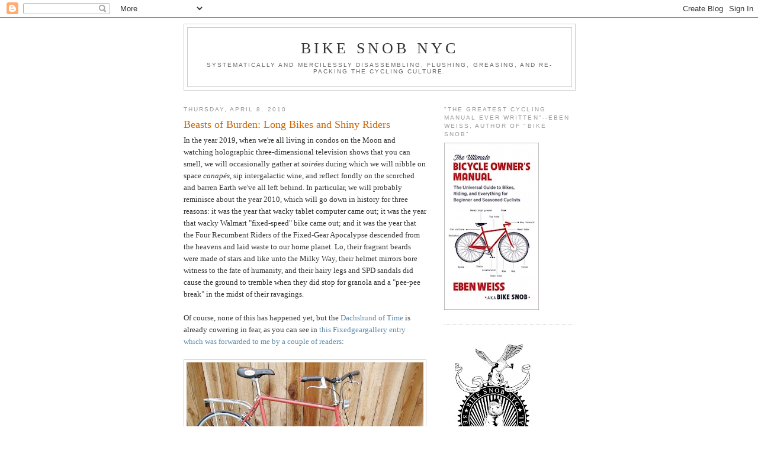

--- FILE ---
content_type: text/html; charset=UTF-8
request_url: https://bikesnobnyc.blogspot.com/2010/04/beasts-of-burden-long-bikes-and-shiny.html?showComment=1270746424906
body_size: 52398
content:
<!DOCTYPE html>
<html dir='ltr' xmlns='http://www.w3.org/1999/xhtml' xmlns:b='http://www.google.com/2005/gml/b' xmlns:data='http://www.google.com/2005/gml/data' xmlns:expr='http://www.google.com/2005/gml/expr'>
<head>
<link href='https://www.blogger.com/static/v1/widgets/2944754296-widget_css_bundle.css' rel='stylesheet' type='text/css'/>
<meta content='text/html; charset=UTF-8' http-equiv='Content-Type'/>
<meta content='blogger' name='generator'/>
<link href='https://bikesnobnyc.blogspot.com/favicon.ico' rel='icon' type='image/x-icon'/>
<link href='http://bikesnobnyc.blogspot.com/2010/04/beasts-of-burden-long-bikes-and-shiny.html' rel='canonical'/>
<link rel="alternate" type="application/atom+xml" title="Bike Snob NYC - Atom" href="https://bikesnobnyc.blogspot.com/feeds/posts/default" />
<link rel="alternate" type="application/rss+xml" title="Bike Snob NYC - RSS" href="https://bikesnobnyc.blogspot.com/feeds/posts/default?alt=rss" />
<link rel="service.post" type="application/atom+xml" title="Bike Snob NYC - Atom" href="https://www.blogger.com/feeds/4213956784784062266/posts/default" />

<link rel="alternate" type="application/atom+xml" title="Bike Snob NYC - Atom" href="https://bikesnobnyc.blogspot.com/feeds/8390154876830590991/comments/default" />
<!--Can't find substitution for tag [blog.ieCssRetrofitLinks]-->
<link href='https://blogger.googleusercontent.com/img/b/R29vZ2xl/AVvXsEhpMnlU9GZ_FBEqNtUxcFMP3s9eRl1LXQj693Q30-GiuqjyyTfkrWkbS6iNrFTski5RrUKV_9aR6rtsjF7PumoiWOtBthbYOTJpOxn5HsU1N-fDcinNDyBmV6yBysbSBwFRfdQ9Soxdn4eq/s400/Fixed+Gear+Gallery+__+Bill_s+Miyata+_Ninety_.jpg' rel='image_src'/>
<meta content='http://bikesnobnyc.blogspot.com/2010/04/beasts-of-burden-long-bikes-and-shiny.html' property='og:url'/>
<meta content='Beasts of Burden: Long Bikes and Shiny Riders' property='og:title'/>
<meta content='In the year 2019, when we&#39;re all living in condos on the Moon and watching holographic three-dimensional television shows that you can smell...' property='og:description'/>
<meta content='https://blogger.googleusercontent.com/img/b/R29vZ2xl/AVvXsEhpMnlU9GZ_FBEqNtUxcFMP3s9eRl1LXQj693Q30-GiuqjyyTfkrWkbS6iNrFTski5RrUKV_9aR6rtsjF7PumoiWOtBthbYOTJpOxn5HsU1N-fDcinNDyBmV6yBysbSBwFRfdQ9Soxdn4eq/w1200-h630-p-k-no-nu/Fixed+Gear+Gallery+__+Bill_s+Miyata+_Ninety_.jpg' property='og:image'/>
<title>Bike Snob NYC: Beasts of Burden: Long Bikes and Shiny Riders</title>
<style id='page-skin-1' type='text/css'><!--
/*
-----------------------------------------------
Blogger Template Style
Name:     Minima
Date:     26 Feb 2004
Updated by: Blogger Team
----------------------------------------------- */
/* Use this with templates/template-twocol.html */
body {
background:#ffffff;
margin:0;
color:#333333;
font:x-small Georgia Serif;
font-size/* */:/**/small;
font-size: /**/small;
text-align: center;
}
a:link {
color:#5588aa;
text-decoration:none;
}
a:visited {
color:#999999;
text-decoration:none;
}
a:hover {
color:#cc6600;
text-decoration:underline;
}
a img {
border-width:0;
}
/* Header
-----------------------------------------------
*/
#header-wrapper {
width:660px;
margin:0 auto 10px;
border:1px solid #cccccc;
}
#header-inner {
background-position: center;
margin-left: auto;
margin-right: auto;
}
#header {
margin: 5px;
border: 1px solid #cccccc;
text-align: center;
color:#333333;
}
#header h1 {
margin:5px 5px 0;
padding:15px 20px .25em;
line-height:1.2em;
text-transform:uppercase;
letter-spacing:.2em;
font: normal normal 200% Georgia, Serif;
}
#header a {
color:#333333;
text-decoration:none;
}
#header a:hover {
color:#333333;
}
#header .description {
margin:0 5px 5px;
padding:0 20px 15px;
max-width:700px;
text-transform:uppercase;
letter-spacing:.2em;
line-height: 1.4em;
font: normal normal 78% 'Trebuchet MS', Trebuchet, Arial, Verdana, Sans-serif;
color: #666666;
}
#header img {
margin-left: auto;
margin-right: auto;
}
/* Outer-Wrapper
----------------------------------------------- */
#outer-wrapper {
width: 660px;
margin:0 auto;
padding:10px;
text-align:left;
font: normal normal 100% Georgia, Serif;
}
#main-wrapper {
width: 410px;
float: left;
word-wrap: break-word; /* fix for long text breaking sidebar float in IE */
overflow: hidden;     /* fix for long non-text content breaking IE sidebar float */
}
#sidebar-wrapper {
width: 220px;
float: right;
word-wrap: break-word; /* fix for long text breaking sidebar float in IE */
overflow: hidden;      /* fix for long non-text content breaking IE sidebar float */
}
/* Headings
----------------------------------------------- */
h2 {
margin:1.5em 0 .75em;
font:normal normal 78% 'Trebuchet MS',Trebuchet,Arial,Verdana,Sans-serif;
line-height: 1.4em;
text-transform:uppercase;
letter-spacing:.2em;
color:#999999;
}
/* Posts
-----------------------------------------------
*/
h2.date-header {
margin:1.5em 0 .5em;
}
.post {
margin:.5em 0 1.5em;
border-bottom:1px dotted #cccccc;
padding-bottom:1.5em;
}
.post h3 {
margin:.25em 0 0;
padding:0 0 4px;
font-size:140%;
font-weight:normal;
line-height:1.4em;
color:#cc6600;
}
.post h3 a, .post h3 a:visited, .post h3 strong {
display:block;
text-decoration:none;
color:#cc6600;
font-weight:normal;
}
.post h3 strong, .post h3 a:hover {
color:#333333;
}
.post-body {
margin:0 0 .75em;
line-height:1.6em;
}
.post-body blockquote {
line-height:1.3em;
}
.post-footer {
margin: .75em 0;
color:#999999;
text-transform:uppercase;
letter-spacing:.1em;
font: normal normal 78% 'Trebuchet MS', Trebuchet, Arial, Verdana, Sans-serif;
line-height: 1.4em;
}
.comment-link {
margin-left:.6em;
}
.post img, table.tr-caption-container {
padding:4px;
border:1px solid #cccccc;
}
.tr-caption-container img {
border: none;
padding: 0;
}
.post blockquote {
margin:1em 20px;
}
.post blockquote p {
margin:.75em 0;
}
/* Comments
----------------------------------------------- */
#comments h4 {
margin:1em 0;
font-weight: bold;
line-height: 1.4em;
text-transform:uppercase;
letter-spacing:.2em;
color: #999999;
}
#comments-block {
margin:1em 0 1.5em;
line-height:1.6em;
}
#comments-block .comment-author {
margin:.5em 0;
}
#comments-block .comment-body {
margin:.25em 0 0;
}
#comments-block .comment-footer {
margin:-.25em 0 2em;
line-height: 1.4em;
text-transform:uppercase;
letter-spacing:.1em;
}
#comments-block .comment-body p {
margin:0 0 .75em;
}
.deleted-comment {
font-style:italic;
color:gray;
}
#blog-pager-newer-link {
float: left;
}
#blog-pager-older-link {
float: right;
}
#blog-pager {
text-align: center;
}
.feed-links {
clear: both;
line-height: 2.5em;
}
/* Sidebar Content
----------------------------------------------- */
.sidebar {
color: #666666;
line-height: 1.5em;
}
.sidebar ul {
list-style:none;
margin:0 0 0;
padding:0 0 0;
}
.sidebar li {
margin:0;
padding-top:0;
padding-right:0;
padding-bottom:.25em;
padding-left:15px;
text-indent:-15px;
line-height:1.5em;
}
.sidebar .widget, .main .widget {
border-bottom:1px dotted #cccccc;
margin:0 0 1.5em;
padding:0 0 1.5em;
}
.main .Blog {
border-bottom-width: 0;
}
/* Profile
----------------------------------------------- */
.profile-img {
float: left;
margin-top: 0;
margin-right: 5px;
margin-bottom: 5px;
margin-left: 0;
padding: 4px;
border: 1px solid #cccccc;
}
.profile-data {
margin:0;
text-transform:uppercase;
letter-spacing:.1em;
font: normal normal 78% 'Trebuchet MS', Trebuchet, Arial, Verdana, Sans-serif;
color: #999999;
font-weight: bold;
line-height: 1.6em;
}
.profile-datablock {
margin:.5em 0 .5em;
}
.profile-textblock {
margin: 0.5em 0;
line-height: 1.6em;
}
.profile-link {
font: normal normal 78% 'Trebuchet MS', Trebuchet, Arial, Verdana, Sans-serif;
text-transform: uppercase;
letter-spacing: .1em;
}
/* Footer
----------------------------------------------- */
#footer {
width:660px;
clear:both;
margin:0 auto;
padding-top:15px;
line-height: 1.6em;
text-transform:uppercase;
letter-spacing:.1em;
text-align: center;
}

--></style>
<!-- begin script to create random number for ads -->
<script type='text/javascript'>
    <!--
    sgi_ord=Math.random()*10000000000000000;
    sgi_tile=1;
    //-->
    </script>
<!-- End random number script -->
<link href='https://www.blogger.com/dyn-css/authorization.css?targetBlogID=4213956784784062266&amp;zx=24a1fe93-0bd0-461f-bce3-e04060bcaa36' media='none' onload='if(media!=&#39;all&#39;)media=&#39;all&#39;' rel='stylesheet'/><noscript><link href='https://www.blogger.com/dyn-css/authorization.css?targetBlogID=4213956784784062266&amp;zx=24a1fe93-0bd0-461f-bce3-e04060bcaa36' rel='stylesheet'/></noscript>
<meta name='google-adsense-platform-account' content='ca-host-pub-1556223355139109'/>
<meta name='google-adsense-platform-domain' content='blogspot.com'/>

</head>
<body>
<div class='navbar section' id='navbar'><div class='widget Navbar' data-version='1' id='Navbar1'><script type="text/javascript">
    function setAttributeOnload(object, attribute, val) {
      if(window.addEventListener) {
        window.addEventListener('load',
          function(){ object[attribute] = val; }, false);
      } else {
        window.attachEvent('onload', function(){ object[attribute] = val; });
      }
    }
  </script>
<div id="navbar-iframe-container"></div>
<script type="text/javascript" src="https://apis.google.com/js/platform.js"></script>
<script type="text/javascript">
      gapi.load("gapi.iframes:gapi.iframes.style.bubble", function() {
        if (gapi.iframes && gapi.iframes.getContext) {
          gapi.iframes.getContext().openChild({
              url: 'https://www.blogger.com/navbar/4213956784784062266?po\x3d8390154876830590991\x26origin\x3dhttps://bikesnobnyc.blogspot.com',
              where: document.getElementById("navbar-iframe-container"),
              id: "navbar-iframe"
          });
        }
      });
    </script><script type="text/javascript">
(function() {
var script = document.createElement('script');
script.type = 'text/javascript';
script.src = '//pagead2.googlesyndication.com/pagead/js/google_top_exp.js';
var head = document.getElementsByTagName('head')[0];
if (head) {
head.appendChild(script);
}})();
</script>
</div></div>
<div id='outer-wrapper'><div id='wrap2'>
<!-- skip links for text browsers -->
<span id='skiplinks' style='display:none;'>
<a href='#main'>skip to main </a> |
      <a href='#sidebar'>skip to sidebar</a>
</span>
<div id='header-wrapper'>
<div class='header section' id='header'><div class='widget Header' data-version='1' id='Header1'>
<div id='header-inner'>
<div class='titlewrapper'>
<h1 class='title'>
<a href='https://bikesnobnyc.blogspot.com/'>
Bike Snob NYC
</a>
</h1>
</div>
<div class='descriptionwrapper'>
<p class='description'><span>Systematically and mercilessly disassembling, flushing, greasing, and re-packing the cycling culture.</span></p>
</div>
</div>
</div></div>
</div>
<div id='content-wrapper'>
<div id='crosscol-wrapper' style='text-align:center'>
<div class='crosscol no-items section' id='crosscol'></div>
</div>
<div id='main-wrapper'>
<div class='main section' id='main'><div class='widget Blog' data-version='1' id='Blog1'>
<div class='blog-posts hfeed'>

          <div class="date-outer">
        
<h2 class='date-header'><span>Thursday, April 8, 2010</span></h2>

          <div class="date-posts">
        
<div class='post-outer'>
<div class='post hentry uncustomized-post-template' itemprop='blogPost' itemscope='itemscope' itemtype='http://schema.org/BlogPosting'>
<meta content='https://blogger.googleusercontent.com/img/b/R29vZ2xl/AVvXsEhpMnlU9GZ_FBEqNtUxcFMP3s9eRl1LXQj693Q30-GiuqjyyTfkrWkbS6iNrFTski5RrUKV_9aR6rtsjF7PumoiWOtBthbYOTJpOxn5HsU1N-fDcinNDyBmV6yBysbSBwFRfdQ9Soxdn4eq/s400/Fixed+Gear+Gallery+__+Bill_s+Miyata+_Ninety_.jpg' itemprop='image_url'/>
<meta content='4213956784784062266' itemprop='blogId'/>
<meta content='8390154876830590991' itemprop='postId'/>
<a name='8390154876830590991'></a>
<h3 class='post-title entry-title' itemprop='name'>
Beasts of Burden: Long Bikes and Shiny Riders
</h3>
<div class='post-header'>
<div class='post-header-line-1'></div>
</div>
<div class='post-body entry-content' id='post-body-8390154876830590991' itemprop='description articleBody'>
<div>In the year 2019, when we're all living in condos on the Moon and watching holographic three-dimensional television shows that you can smell, we will occasionally gather at <i>soirées</i> during which we will nibble on space  <i>canapés</i>, sip intergalactic wine, and reflect fondly on the scorched and barren Earth we've all left behind.  In particular, we will probably reminisce about the year 2010, which will go down in history for three reasons: it was the year that wacky tablet computer came out; it was the year that wacky Walmart "fixed-speed" bike came out; and it was the year that the Four Recumbent Riders of the Fixed-Gear Apocalypse descended from the heavens and laid waste to our home planet.  Lo, their fragrant beards were made of stars and like unto the Milky Way, their helmet mirrors bore witness to the fate of humanity, and their hairy legs and SPD sandals did cause the ground to tremble when they did stop for granola and a "pee-pee break" in the midst of their ravagings.</div><div><br /></div><div>Of course, none of this has happened yet, but the <a href="https://blogger.googleusercontent.com/img/b/R29vZ2xl/AVvXsEhqyj2rae5QxL4tOgEwPJwv8mhZX3N0eSJGtKKatbVNKliDw5pZmki5P0oezLKsgghcFxh4su_W8e2Os_zX2yegL66qFiEk10MIV2PFNOgvb0cO9b1yUyxdPCBKE8lT0x_CxrQsLsxghOg/s400/Dachshund+of+Time.jpg">Dachshund of Time</a> is already cowering in fear, as you can see in <a href="http://www.fixedgeargallery.com/2010/apr/1/TodGermanica/TodGermanica.htm">this Fixedgeargallery entry which was forwarded to me by a couple of readers</a>:<br /><div><br /><a href="https://blogger.googleusercontent.com/img/b/R29vZ2xl/AVvXsEhpMnlU9GZ_FBEqNtUxcFMP3s9eRl1LXQj693Q30-GiuqjyyTfkrWkbS6iNrFTski5RrUKV_9aR6rtsjF7PumoiWOtBthbYOTJpOxn5HsU1N-fDcinNDyBmV6yBysbSBwFRfdQ9Soxdn4eq/s1600/Fixed+Gear+Gallery+__+Bill_s+Miyata+_Ninety_.jpg" onblur="try {parent.deselectBloggerImageGracefully();} catch(e) {}"><img alt="" border="0" id="BLOGGER_PHOTO_ID_5457754564442835442" src="https://blogger.googleusercontent.com/img/b/R29vZ2xl/AVvXsEhpMnlU9GZ_FBEqNtUxcFMP3s9eRl1LXQj693Q30-GiuqjyyTfkrWkbS6iNrFTski5RrUKV_9aR6rtsjF7PumoiWOtBthbYOTJpOxn5HsU1N-fDcinNDyBmV6yBysbSBwFRfdQ9Soxdn4eq/s400/Fixed+Gear+Gallery+__+Bill_s+Miyata+_Ninety_.jpg" style="display:block; margin:0px auto 10px; text-align:center;cursor:pointer; cursor:hand;width: 400px; height: 300px;" /></a>Look deep into those terrified eyes and witness the horror of the End of Days:<br /><br /><a href="https://blogger.googleusercontent.com/img/b/R29vZ2xl/AVvXsEgFeOYPUYZumAZac8f0u0RQcY8BJXwqQURHLkXTvcCvLD2AZ6w7Hw_9B0lwbKwqvIDvUHrU52hUXW9bVNC70hkc3YeBFlCJ-75wR90dYx-v4OtbRPTUdWkUaqmnSr77qJTSCVQhIY_j7gKT/s1600/daschshund.jpg" onblur="try {parent.deselectBloggerImageGracefully();} catch(e) {}"><img alt="" border="0" id="BLOGGER_PHOTO_ID_5457773116473801026" src="https://blogger.googleusercontent.com/img/b/R29vZ2xl/AVvXsEgFeOYPUYZumAZac8f0u0RQcY8BJXwqQURHLkXTvcCvLD2AZ6w7Hw_9B0lwbKwqvIDvUHrU52hUXW9bVNC70hkc3YeBFlCJ-75wR90dYx-v4OtbRPTUdWkUaqmnSr77qJTSCVQhIY_j7gKT/s400/daschshund.jpg" style="display:block; margin:0px auto 10px; text-align:center;cursor:pointer; cursor:hand;width: 363px; height: 369px;" /></a>Or maybe that's not the horror of the End of Days; maybe its just an intense canine craving for some <a href="http://jerkytreats.com/default.html">Jerky Treats</a>.</div><div><br /></div><div>In any case, pending this whole apocalyptic <i>mishigas</i> (or meh-shigas) I have been living every day like it's my last, by which I mean I have been siting around watching TV and drinking heavily in order to quell a vague underlying sense of doom.  I've also been assembling bicycles, and on the very same day I wrestled with the Mongoose Cachet and its unfortunate nuts which had been stripped more thoroughly than a bikini waxer depilates an exotic dancer's genitals, I also put together <a href="http://bikesnobnyc.blogspot.com/2010/04/indignity-of-april-fools-day-giant.html">that Surly Big Dummy</a> I mentioned last week.  Here it is, all putted together and carrying a red thing:<br /><br /><a href="https://blogger.googleusercontent.com/img/b/R29vZ2xl/AVvXsEgWg-yjw1zwZmvTl7NCtfZFiFj1kXGKnHq0I43hikP_LBuiOnk7cnpoFZgLfkYIWv3qez8imPEbXCRHJMydqKjbDr8J3fEnSbmiLnn5H8_HK_xoh24k3LLfgnaWUEGw3ZpPfSa7-K1b9sFh/s1600/big+dummy.JPG" onblur="try {parent.deselectBloggerImageGracefully();} catch(e) {}"><img alt="" border="0" id="BLOGGER_PHOTO_ID_5457745248493685922" src="https://blogger.googleusercontent.com/img/b/R29vZ2xl/AVvXsEgWg-yjw1zwZmvTl7NCtfZFiFj1kXGKnHq0I43hikP_LBuiOnk7cnpoFZgLfkYIWv3qez8imPEbXCRHJMydqKjbDr8J3fEnSbmiLnn5H8_HK_xoh24k3LLfgnaWUEGw3ZpPfSa7-K1b9sFh/s400/big+dummy.JPG" style="display:block; margin:0px auto 10px; text-align:center;cursor:pointer; cursor:hand;width: 400px; height: 213px;" /></a><div style="text-align: center;">(Can't wait to lose the lame Xtracycle and dork-railleurs and <a href="https://blogger.googleusercontent.com/img/b/R29vZ2xl/AVvXsEgV8c-C_ypOvhHhhWAFqmUCmpghX23pl4wI26uuEOdUVXyHJQzTmcnZmgS1bz4DXNOD785lnj6qRm60yglPkpPJj2okjsl9QRws2pj1he5PtShP1uW0HL00fVAVGuFGchZ6zGeZUjEI1dVa/s400/just+kidding.jpg">turn this baby into a fixed-gear</a>!)</div></div><div><br /></div><div>I should note that, while it took more time to assemble the Big Dummy, it was also a lot easier.  This is because the stuff that was already on there was put there properly (including the pie plate, which I removed and burned), and the stuff that wasn't fit neatly together with the stuff that was.  Even performing a <i>bris</i> on the uncut steer tube was easier than un-binding the Mongoose's dastardly headset.  Anyway, here it is from the rear, seductively displaying its red thing like <a href="http://www.fustercluck.org/misc/baboon_presenting_ass2.jpg">a "presenting" baboon</a>:<br /><br /><a href="https://blogger.googleusercontent.com/img/b/R29vZ2xl/AVvXsEjY3d1bAR0Z-u4_rWlFooX2O965DleREQaSLwVRUZMD2KflUbVM9Xq0Ad6Bi1WUgUgcRp0ZyzY8QcxfeNfkkIoWx8oL56GTid4-at02frpbZ5WDsVU4_yV7J_58GIjM5xw78sby3fNz058_/s1600/big+dummy+rear.JPG" onblur="try {parent.deselectBloggerImageGracefully();} catch(e) {}"><img alt="" border="0" id="BLOGGER_PHOTO_ID_5457745892021793282" src="https://blogger.googleusercontent.com/img/b/R29vZ2xl/AVvXsEjY3d1bAR0Z-u4_rWlFooX2O965DleREQaSLwVRUZMD2KflUbVM9Xq0Ad6Bi1WUgUgcRp0ZyzY8QcxfeNfkkIoWx8oL56GTid4-at02frpbZ5WDsVU4_yV7J_58GIjM5xw78sby3fNz058_/s400/big+dummy+rear.JPG" style="display:block; margin:0px auto 10px; text-align:center;cursor:pointer; cursor:hand;width: 300px; height: 400px;" /></a>I realize this is a diminutive load that a <del>garden</del> Bushwick variety undernourished "hipster" could probably transport in his capacious designer messenger bag, but in my defense I was merely getting a feel for the beast and taking it for a "shakedown ride."  Rest assured I'm quite aware of the unwieldy payloads that smug Big Dummy owners (as well as owners of other load-bearing bikes) manage to haul.  I even visited the webular site of the "<a href="http://www.surlybigdummysociety.com/">Surly Big Dummy Society</a>" and looked at <a href="http://www.surlybigdummysociety.com/page3.htm">the gallery</a>.  Just some of the crap these people are way too proud of themselves for carrying includes ladders:<br /><br /><a href="https://blogger.googleusercontent.com/img/b/R29vZ2xl/AVvXsEgxUhuyZqBX1-N-0MRULrrqCiWWavWXI9ByxusgcnHNAqC5koz82K5MgfNWTYUh3sArVKBdraD-OH92ZoyYi7fT3Y7mHJI1W0AY_cCbNVGOs4NTkWHtiFqwYptzI8wOjdcINFvZgqxvJS7o/s1600/ladder.jpg" onblur="try {parent.deselectBloggerImageGracefully();} catch(e) {}"><img alt="" border="0" id="BLOGGER_PHOTO_ID_5457780312383785490" src="https://blogger.googleusercontent.com/img/b/R29vZ2xl/AVvXsEgxUhuyZqBX1-N-0MRULrrqCiWWavWXI9ByxusgcnHNAqC5koz82K5MgfNWTYUh3sArVKBdraD-OH92ZoyYi7fT3Y7mHJI1W0AY_cCbNVGOs4NTkWHtiFqwYptzI8wOjdcINFvZgqxvJS7o/s400/ladder.jpg" style="display:block; margin:0px auto 10px; text-align:center;cursor:pointer; cursor:hand;width: 400px; height: 300px;" /></a>Lawnmowers:<br /><br /><a href="https://blogger.googleusercontent.com/img/b/R29vZ2xl/AVvXsEihK93YzXblfLpQZqJKBV9HYuhTCko7IQzWI0-tofgWLpMB3TMykxk7kcrW4onfJHMNjoLt6JINdTLPixgix2lvmElLB9oDvaWVuf1MDz_DzLoqTECouUZaCunmFGIvyFuNkF0Kd8mWUd5L/s1600/lawnmower.jpg" onblur="try {parent.deselectBloggerImageGracefully();} catch(e) {}"><img alt="" border="0" id="BLOGGER_PHOTO_ID_5457780119830394658" src="https://blogger.googleusercontent.com/img/b/R29vZ2xl/AVvXsEihK93YzXblfLpQZqJKBV9HYuhTCko7IQzWI0-tofgWLpMB3TMykxk7kcrW4onfJHMNjoLt6JINdTLPixgix2lvmElLB9oDvaWVuf1MDz_DzLoqTECouUZaCunmFGIvyFuNkF0Kd8mWUd5L/s400/lawnmower.jpg" style="display:block; margin:0px auto 10px; text-align:center;cursor:pointer; cursor:hand;width: 400px; height: 267px;" /></a>And other bikes:<br /><br /><a href="https://blogger.googleusercontent.com/img/b/R29vZ2xl/AVvXsEiG8gnSnpUG5KlgTlYs8jfgyE4aSs5FUi-DbGRNCmYsp77yJBNEDfAeF_EHwstqO4wwZ5y88PQrjXiQOQxVMJ6FbyUHuUk54eDd-7pLNLnYUpMRGTc4CXFVEFNH1TR9Z9QjlBhvlMYWQAAp/s1600/other+bike.jpg" onblur="try {parent.deselectBloggerImageGracefully();} catch(e) {}"><img alt="" border="0" id="BLOGGER_PHOTO_ID_5457781226568059234" src="https://blogger.googleusercontent.com/img/b/R29vZ2xl/AVvXsEiG8gnSnpUG5KlgTlYs8jfgyE4aSs5FUi-DbGRNCmYsp77yJBNEDfAeF_EHwstqO4wwZ5y88PQrjXiQOQxVMJ6FbyUHuUk54eDd-7pLNLnYUpMRGTc4CXFVEFNH1TR9Z9QjlBhvlMYWQAAp/s400/other+bike.jpg" style="display:block; margin:0px auto 10px; text-align:center;cursor:pointer; cursor:hand;width: 400px; height: 300px;" /></a>Unfortunately, I don't own a ladder or a lawnmower, and while the carrying other bikes thing is intriguing it's also worth noting that putting a derailleur on your mountain bike is a good deal cheaper than purchasing a Big Dummy so you don't have to frantically spin your undergeared singlespeed to the trailhead.   Then again, some people actually buy cars just to transport their singlespeeds to the trailhead, so I suppose all of this is relative, and I can certainly see how a multi-bike outing could be fun.  In any case, in addition to the red thing I also carried some cheese:<br /><br /><br /><a href="https://blogger.googleusercontent.com/img/b/R29vZ2xl/AVvXsEhCY6C4ThHNsepw_bN9qyK8lswuqUmq0LjMwA8zvmU4gApVUGsqGVQraNKz9A7rmCYTTlc2PjR4tjodUzWVezDU5MSwDXH2S8qMAZqWi4Kb7_9T7DBtpYvxiBUM-VcwGFJo-xN3Lt8a17_6/s1600/big+dummy+load.JPG" onblur="try {parent.deselectBloggerImageGracefully();} catch(e) {}"><img alt="" border="0" id="BLOGGER_PHOTO_ID_5457745562700130962" src="https://blogger.googleusercontent.com/img/b/R29vZ2xl/AVvXsEhCY6C4ThHNsepw_bN9qyK8lswuqUmq0LjMwA8zvmU4gApVUGsqGVQraNKz9A7rmCYTTlc2PjR4tjodUzWVezDU5MSwDXH2S8qMAZqWi4Kb7_9T7DBtpYvxiBUM-VcwGFJo-xN3Lt8a17_6/s400/big+dummy+load.JPG" style="display:block; margin:0px auto 10px; text-align:center;cursor:pointer; cursor:hand;width: 400px; height: 300px;" /></a>At this point, the question isn't whether this bike is useful (it is) or difficult to ride (it isn't); it's how neatly a New York City apartment-dweller can integrate a nearly seven-foot-long bicycle into his or her life.  <a href="http://bikesnobnyc.blogspot.com/2010/04/in-transition-livable-streets-lovable.html">As hard as we may be trying</a>, this isn't Portland, and many of us live a good portion of our lives above street level.  Furthermore, we don't always have the luxury of leaving our bicycles at street level, since that's where most of the crime takes place.  I'll keep you posted, and if all else fails I can always unfurl the nylon flaps, form a crude lean-to, and live in the park:<br /><br /><a href="https://blogger.googleusercontent.com/img/b/R29vZ2xl/AVvXsEjP2RUkKXWkNvagBQVM83MbFfv2VYJouithyonFibYr_vT_wE_q6TAUOlEKd_64ayWIto-5f0iA4rZ7UIswWfSmcCam-RLBIoxP5Ri5RnW8A0SsHLFHcbPYI6tseNzMYPI-njA8FpYfQpbs/s1600/big+dummy+park.JPG" onblur="try {parent.deselectBloggerImageGracefully();} catch(e) {}"><img alt="" border="0" id="BLOGGER_PHOTO_ID_5457746144570411730" src="https://blogger.googleusercontent.com/img/b/R29vZ2xl/AVvXsEjP2RUkKXWkNvagBQVM83MbFfv2VYJouithyonFibYr_vT_wE_q6TAUOlEKd_64ayWIto-5f0iA4rZ7UIswWfSmcCam-RLBIoxP5Ri5RnW8A0SsHLFHcbPYI6tseNzMYPI-njA8FpYfQpbs/s400/big+dummy+park.JPG" style="display:block; margin:0px auto 10px; text-align:center;cursor:pointer; cursor:hand;width: 400px; height: 300px;" /></a>Or, I could simply exchange it for <a href="http://www.cargobikegallery.com/2010/04/111-pug-trike.html">another cargo bike with a shorter wheelbase</a>:<br /><br /><a href="https://blogger.googleusercontent.com/img/b/R29vZ2xl/AVvXsEj8jLX1o3qso55vad9X38JenFueQPzcXS7k37gmYNO0_4vKhErdjlmiU_MDsKgG2ZA4xoXFoBhYiyl37jppI-vyDO8YfDqzlQmDJQBa_UwofXYWdIVo4Txe-Qk0ltFOAQ9kFte-tTX4MJ8N/s1600/PugsTrike.jpg" onblur="try {parent.deselectBloggerImageGracefully();} catch(e) {}"><img alt="" border="0" id="BLOGGER_PHOTO_ID_5457794903043125506" src="https://blogger.googleusercontent.com/img/b/R29vZ2xl/AVvXsEj8jLX1o3qso55vad9X38JenFueQPzcXS7k37gmYNO0_4vKhErdjlmiU_MDsKgG2ZA4xoXFoBhYiyl37jppI-vyDO8YfDqzlQmDJQBa_UwofXYWdIVo4Txe-Qk0ltFOAQ9kFte-tTX4MJ8N/s400/PugsTrike.jpg" style="display:block; margin:0px auto 10px; text-align:center;cursor:pointer; cursor:hand;width: 400px; height: 300px;" /></a>At the End of Days, the Dachshund of Time shall meet the wise and all-knowing Pug of Perspicacity.</div><div><br /></div><div>Speaking of large bicycles and preparing for the Apocalypse, a reader recently spotted this "Mad Max"-inspired chopper bicycle in Berlin, Germany:</div><div><br /><a href="https://blogger.googleusercontent.com/img/b/R29vZ2xl/AVvXsEgft6kDzv2GVaNlLkuACP1LPBB4SejU052tA_2Nqv45vSRtIo5V0B2GcwmCVDd4KQdANTyso-4kAyz4U33JfH6efaRB2fchT9nEw2UXgl-Voi7ePxOi5kV9jr6pjSGD7dJToOnEh4C4sM9-/s1600/chopper.jpg" onblur="try {parent.deselectBloggerImageGracefully();} catch(e) {}"><img alt="" border="0" id="BLOGGER_PHOTO_ID_5457756171056393170" src="https://blogger.googleusercontent.com/img/b/R29vZ2xl/AVvXsEgft6kDzv2GVaNlLkuACP1LPBB4SejU052tA_2Nqv45vSRtIo5V0B2GcwmCVDd4KQdANTyso-4kAyz4U33JfH6efaRB2fchT9nEw2UXgl-Voi7ePxOi5kV9jr6pjSGD7dJToOnEh4C4sM9-/s400/chopper.jpg" style="display:block; margin:0px auto 10px; text-align:center;cursor:pointer; cursor:hand;width: 400px; height: 320px;" /></a>I'm guessing the gentleman on the right is the new owner; having just purchased the bike at the German Walmart, he's now perusing the owner's manual.  Or, another way to get ready for the Apocalypse is to pretend that the chain drive never even happened in the first place.  Yet another reader emailed me <a href="http://theduty.tumblr.com/post/504007460/the-hipster-king-has-arrived">this photo</a>, which is what the world of cycling would look like today if the "p-far" had remained the dominant bicycle design:</div><div><br /><a href="https://blogger.googleusercontent.com/img/b/R29vZ2xl/AVvXsEh8Q_uXJV0TGhH2JKo2U5znfI6V6uwIZxhZAD5RhyphenhyphenbYpRLyMB9X0JA750WZJ9LMd-fm79qPcP2e_Wed4-3TC9hl1VS133ioec9p5hamruxHtl3g3B5P29j1CKCHmlZWy8mYZmOdI926zwAX/s1600/hipster+king.jpg" onblur="try {parent.deselectBloggerImageGracefully();} catch(e) {}"><img alt="" border="0" id="BLOGGER_PHOTO_ID_5457756978131385362" src="https://blogger.googleusercontent.com/img/b/R29vZ2xl/AVvXsEh8Q_uXJV0TGhH2JKo2U5znfI6V6uwIZxhZAD5RhyphenhyphenbYpRLyMB9X0JA750WZJ9LMd-fm79qPcP2e_Wed4-3TC9hl1VS133ioec9p5hamruxHtl3g3B5P29j1CKCHmlZWy8mYZmOdI926zwAX/s400/hipster+king.jpg" style="display:block; margin:0px auto 10px; text-align:center;cursor:pointer; cursor:hand;width: 267px; height: 400px;" /></a>Apparently, in his universe cycling bypassed the chain drive and went straight to DayGlo.  He's even using clipless pedals--though they couldn't be very good, since <a href="http://www.competitivecyclist.com/road-bikes/product-components/2010-speedplay-nanogram-zero-titanium-pedals-5512.31.1.html">they didn't cost $630</a>:</div><div><br /></div><div><a href="https://blogger.googleusercontent.com/img/b/R29vZ2xl/AVvXsEj4p2_l37xvErO6p3wd1YAdl57unOIAvOrcLXj_-b_7LMgg0yuCCZUGCE50QuOmetU1xAwW-SwrgXuRTJ5ZN8mRcN0R402nQKLvG19nHI0xUVf4fcDnPcfxyWAw1KDMgjlB74phue-2Bg92/s1600/2010+Speedplay+Nanogram+Zero+Titanium+Pedals+-+Competitive+Cyclist-1.jpg" onblur="try {parent.deselectBloggerImageGracefully();} catch(e) {}"><img alt="" border="0" id="BLOGGER_PHOTO_ID_5457743772561550146" src="https://blogger.googleusercontent.com/img/b/R29vZ2xl/AVvXsEj4p2_l37xvErO6p3wd1YAdl57unOIAvOrcLXj_-b_7LMgg0yuCCZUGCE50QuOmetU1xAwW-SwrgXuRTJ5ZN8mRcN0R402nQKLvG19nHI0xUVf4fcDnPcfxyWAw1KDMgjlB74phue-2Bg92/s400/2010+Speedplay+Nanogram+Zero+Titanium+Pedals+-+Competitive+Cyclist-1.jpg" style="display:block; margin:0px auto 10px; text-align:center;cursor:pointer; cursor:hand;width: 400px; height: 210px;" /></a>I was alerted to this stunningly expensive pedal by a friend (no, the other friend--I have a grand total of two), and while $630 may seem like a lot of money to spend on a pedal, keep in mind that it also comes with one-time use cleat-mounting screws and a grease gun:</div><div><br /><a href="https://blogger.googleusercontent.com/img/b/R29vZ2xl/AVvXsEg0kbJE6l4kza0JNSKpfWEgkP7DSoYGAyOjFa9Zy4BVVdBhi9u5AgHRC6Dqr72BOoM01g3-iHBYOHeNWR2rGBeyNPWWmlAf5byPTIt9CDFMy6wuH2jUOf8M1lpOS-4pcn1ym9F8QH72Y77K/s1600/2010+Speedplay+Nanogram+Zero+Titanium+Pedals+-+Competitive+Cyclist.jpg" onblur="try {parent.deselectBloggerImageGracefully();} catch(e) {}"><img alt="" border="0" id="BLOGGER_PHOTO_ID_5457743716015846610" src="https://blogger.googleusercontent.com/img/b/R29vZ2xl/AVvXsEg0kbJE6l4kza0JNSKpfWEgkP7DSoYGAyOjFa9Zy4BVVdBhi9u5AgHRC6Dqr72BOoM01g3-iHBYOHeNWR2rGBeyNPWWmlAf5byPTIt9CDFMy6wuH2jUOf8M1lpOS-4pcn1ym9F8QH72Y77K/s400/2010+Speedplay+Nanogram+Zero+Titanium+Pedals+-+Competitive+Cyclist.jpg" style="display:block; margin:0px auto 10px; text-align:center;cursor:pointer; cursor:hand;width: 400px; height: 92px;" /></a>It also has a weight limit of 185lbs, which is yet another example of the Universal Rich Roadie Equipment Paradox: "If you can afford it, you are also too heavy to use it."  As a corollary to that, if you lust after ridiculous equipment like this, you also wear white cycling shoes:</div><div><br /><a href="https://blogger.googleusercontent.com/img/b/R29vZ2xl/AVvXsEhfLZgU7JA1iXIyS9JcXRZklpPHaAipFnJG2uHMV25CzQeG_Uy8_rpXnHe6UelUtct4PqfJdb-eJi_Jg3RC704Ju1bYB-7_tu2nag9S6CvSU-xQOw-hZ37zwLq1oMC6zXyMfwlRc2xvOOW5/s1600/shoebang.jpg" onblur="try {parent.deselectBloggerImageGracefully();} catch(e) {}"><img alt="" border="0" id="BLOGGER_PHOTO_ID_5457758565955588194" src="https://blogger.googleusercontent.com/img/b/R29vZ2xl/AVvXsEhfLZgU7JA1iXIyS9JcXRZklpPHaAipFnJG2uHMV25CzQeG_Uy8_rpXnHe6UelUtct4PqfJdb-eJi_Jg3RC704Ju1bYB-7_tu2nag9S6CvSU-xQOw-hZ37zwLq1oMC6zXyMfwlRc2xvOOW5/s400/shoebang.jpg" style="display:block; margin:0px auto 10px; text-align:center;cursor:pointer; cursor:hand;width: 400px; height: 224px;" /></a>The above is a still from a Sidi commercial, in which Alberto Contador has substituted his trademark "fingerbang" with a "shoebang."  You can see this commercial on <a href="//www.blogger.com/www.sidisport.com">the Sidi website</a>, but I don't recommend you do that since it's buried and not directly linkable; furthermore, like all Italian websites the Sidi one is riddled with animation and bad music, and if you're at work it will cause you even more embarrassment than a porn site pop-up.  However, also on the site is a commercial of which a number of readers have informed me, and one which I had not seen--until now.  Yes, it's Filippo Pozzato naked, and he displays his unfinished back tattoo:<br /><br /><a href="https://blogger.googleusercontent.com/img/b/R29vZ2xl/AVvXsEgOS3Ww9AlpyfkaKk9yw8uqj4F3Rw_BYdc4LfZYmIejVNqQFNtfT0viCCSczD1Wk8dd2QnKro0xUKVTxTnVZ4Y5rID5S8YZVsrKkANtJmT9pkpLJII0iwiKW-3OMtLYvzBrqWMNT2wo-PkI/s1600/pozzato.jpg" onblur="try {parent.deselectBloggerImageGracefully();} catch(e) {}"><img alt="" border="0" id="BLOGGER_PHOTO_ID_5457759129048722050" src="https://blogger.googleusercontent.com/img/b/R29vZ2xl/AVvXsEgOS3Ww9AlpyfkaKk9yw8uqj4F3Rw_BYdc4LfZYmIejVNqQFNtfT0viCCSczD1Wk8dd2QnKro0xUKVTxTnVZ4Y5rID5S8YZVsrKkANtJmT9pkpLJII0iwiKW-3OMtLYvzBrqWMNT2wo-PkI/s400/pozzato.jpg" style="display:block; margin:0px auto 10px; text-align:center;cursor:pointer; cursor:hand;width: 400px; height: 222px;" /></a>His "abs:"<br /><br /><a href="https://blogger.googleusercontent.com/img/b/R29vZ2xl/AVvXsEhNIjQlhaHXkIdLZHzCBnFU8VWfK70X63DmJ_m0E6CkwKJ7pyO6R0FigiUZ9Vu594RzylYpA4yNXjBmYi_AR687O-yzDkOW8IxUaUeCptJ2rICcBQVu-0ihqVZc4vlCwzLaPHGn7JiU9Yc5/s1600/pozzato+1.jpg" onblur="try {parent.deselectBloggerImageGracefully();} catch(e) {}"><img alt="" border="0" id="BLOGGER_PHOTO_ID_5457759365192125874" src="https://blogger.googleusercontent.com/img/b/R29vZ2xl/AVvXsEhNIjQlhaHXkIdLZHzCBnFU8VWfK70X63DmJ_m0E6CkwKJ7pyO6R0FigiUZ9Vu594RzylYpA4yNXjBmYi_AR687O-yzDkOW8IxUaUeCptJ2rICcBQVu-0ihqVZc4vlCwzLaPHGn7JiU9Yc5/s400/pozzato+1.jpg" style="display:block; margin:0px auto 10px; text-align:center;cursor:pointer; cursor:hand;width: 400px; height: 226px;" /></a><br />And even his nipple:<br /><br /><a href="https://blogger.googleusercontent.com/img/b/R29vZ2xl/AVvXsEgVt4RJc5eXhPN5W7EUgoyN3WEuOAybMt5JNN40Rfleim5zyKesuJ7wSMlsNlyavOsbVyafcsW8JJialuDWLtSpIK0MiL87Jz3tNhyphenhyphenNMEKOfwFnM44V5br47Y7gBPbuC2g4-Pbi8UYsnHk7/s1600/pozatto+2.jpg" onblur="try {parent.deselectBloggerImageGracefully();} catch(e) {}"><img alt="" border="0" id="BLOGGER_PHOTO_ID_5457759674392786002" src="https://blogger.googleusercontent.com/img/b/R29vZ2xl/AVvXsEgVt4RJc5eXhPN5W7EUgoyN3WEuOAybMt5JNN40Rfleim5zyKesuJ7wSMlsNlyavOsbVyafcsW8JJialuDWLtSpIK0MiL87Jz3tNhyphenhyphenNMEKOfwFnM44V5br47Y7gBPbuC2g4-Pbi8UYsnHk7/s400/pozatto+2.jpg" style="display:block; margin:0px auto 10px; text-align:center;cursor:pointer; cursor:hand;width: 400px; height: 215px;" /></a><br />He also uses a pair of Sidis to censor his genitals:<br /><br /><a href="https://blogger.googleusercontent.com/img/b/R29vZ2xl/AVvXsEjeSGQZ_IMsGVZBKsVLpUofgK_HDDNrBKwfL70L4T0ePzK2qJJAI09FZtjosWuivwtSHOyhe_iVJC3o3zsExmuhDMLQd3U7vU9WVzVMj5ND6HNBbBih4vXy7ehLDE1xZRnkLY8rXjHvjn2t/s1600/pozzato+3.jpg" onblur="try {parent.deselectBloggerImageGracefully();} catch(e) {}"><img alt="" border="0" id="BLOGGER_PHOTO_ID_5457759933905542306" src="https://blogger.googleusercontent.com/img/b/R29vZ2xl/AVvXsEjeSGQZ_IMsGVZBKsVLpUofgK_HDDNrBKwfL70L4T0ePzK2qJJAI09FZtjosWuivwtSHOyhe_iVJC3o3zsExmuhDMLQd3U7vU9WVzVMj5ND6HNBbBih4vXy7ehLDE1xZRnkLY8rXjHvjn2t/s400/pozzato+3.jpg" style="display:block; margin:0px auto 10px; text-align:center;cursor:pointer; cursor:hand;width: 400px; height: 223px;" /></a>While you might think that Pozzato has been slathered in some sort of cooking oil, the fact is that he has actually had himself permanently clearcoated.  By the way, the only thing roadies love more than white Sidi shoes is obsessing over cosmetic flaws in their equipment, waking up in night sweats, and <a href="http://velonews.competitor.com/2010/04/technical-faq/technical-faq-chipped-clearcoat-old-gear-and-tire-issues_110570">penning desperate epistles to Lennard Zinn</a>:<br /><br /><a href="https://blogger.googleusercontent.com/img/b/R29vZ2xl/AVvXsEiriQ-NsZu2wyKhwNG8Nu9bGxsF8g9mKA4wpBse0oKwGnVffZu3Q9xOxnFKRV8wPuxK1Z2f1OGqxGA-nLTv5ZmpV-lsd_NwND15_jNMOoV0u1GwjMFzrax03sqa3zApbrtwmFmZrbVdvPea/s1600/Technical+FAQ_+Chipped+clearcoat,+old+gear+and+tire+issues.jpg" onblur="try {parent.deselectBloggerImageGracefully();} catch(e) {}"><img alt="" border="0" id="BLOGGER_PHOTO_ID_5457761142046418162" src="https://blogger.googleusercontent.com/img/b/R29vZ2xl/AVvXsEiriQ-NsZu2wyKhwNG8Nu9bGxsF8g9mKA4wpBse0oKwGnVffZu3Q9xOxnFKRV8wPuxK1Z2f1OGqxGA-nLTv5ZmpV-lsd_NwND15_jNMOoV0u1GwjMFzrax03sqa3zApbrtwmFmZrbVdvPea/s400/Technical+FAQ_+Chipped+clearcoat,+old+gear+and+tire+issues.jpg" style="display:block; margin:0px auto 10px; text-align:center;cursor:pointer; cursor:hand;width: 400px; height: 209px;" /></a>In fact, late last night I found myself doing the same thing:</div><div><br /></div><div><p style="margin: 0.0px 0.0px 0.0px 0.0px; font: 12.0px Helvetica">Dear Lennard,</p> <p style="margin: 0.0px 0.0px 0.0px 0.0px; font: 12.0px Helvetica; min-height: 14.0px"><br /></p> <p style="margin: 0.0px 0.0px 0.0px 0.0px; font: 12.0px Helvetica">I have a Filippo Pozzato who has performed well since 2000.  Now he has a small chip in his clearcoat, helped along no doubt when my helper monkey took a fancy to him.  What's the best way to repair any damage?</p> <p style="margin: 0.0px 0.0px 0.0px 0.0px; font: 12.0px Helvetica; min-height: 14.0px"><br /></p> <p style="margin: 0.0px 0.0px 0.0px 0.0px; font: 12.0px Helvetica">--BSNYC</p></div><div><br /></div><div>No response from Zinn yet, though I read on a forum somewhere that he's rebuildable and that I can use parts from my old Mario Cipollini to repair him.</div><div><br /></div></div>
<div style='clear: both;'></div>
</div>
<div class='post-footer'>
<div class='post-footer-line post-footer-line-1'>
<span class='post-author vcard'>
Posted by
<span class='fn' itemprop='author' itemscope='itemscope' itemtype='http://schema.org/Person'>
<meta content='https://www.blogger.com/profile/11256142855437740163' itemprop='url'/>
<a class='g-profile' href='https://www.blogger.com/profile/11256142855437740163' rel='author' title='author profile'>
<span itemprop='name'>BikeSnobNYC</span>
</a>
</span>
</span>
<span class='post-timestamp'>
at
<meta content='http://bikesnobnyc.blogspot.com/2010/04/beasts-of-burden-long-bikes-and-shiny.html' itemprop='url'/>
<a class='timestamp-link' href='https://bikesnobnyc.blogspot.com/2010/04/beasts-of-burden-long-bikes-and-shiny.html' rel='bookmark' title='permanent link'><abbr class='published' itemprop='datePublished' title='2010-04-08T08:27:00-04:00'>8:27&#8239;AM</abbr></a>
</span>
<span class='post-comment-link'>
</span>
<span class='post-icons'>
<span class='item-action'>
<a href='https://www.blogger.com/email-post/4213956784784062266/8390154876830590991' title='Email Post'>
<img alt='' class='icon-action' height='13' src='https://resources.blogblog.com/img/icon18_email.gif' width='18'/>
</a>
</span>
<span class='item-control blog-admin pid-1279462946'>
<a href='https://www.blogger.com/post-edit.g?blogID=4213956784784062266&postID=8390154876830590991&from=pencil' title='Edit Post'>
<img alt='' class='icon-action' height='18' src='https://resources.blogblog.com/img/icon18_edit_allbkg.gif' width='18'/>
</a>
</span>
</span>
<div class='post-share-buttons goog-inline-block'>
</div>
</div>
<div class='post-footer-line post-footer-line-2'>
<span class='post-labels'>
Labels:
<a href='https://bikesnobnyc.blogspot.com/search/label/bicycle%20marketing' rel='tag'>bicycle marketing</a>,
<a href='https://bikesnobnyc.blogspot.com/search/label/cargo%20bikes' rel='tag'>cargo bikes</a>,
<a href='https://bikesnobnyc.blogspot.com/search/label/fixed-gear' rel='tag'>fixed-gear</a>,
<a href='https://bikesnobnyc.blogspot.com/search/label/road%20bike' rel='tag'>road bike</a>
</span>
</div>
<div class='post-footer-line post-footer-line-3'>
<span class='post-location'>
</span>
</div>
</div>
</div>
<div class='comments' id='comments'>
<a name='comments'></a>
<h4>101 comments:</h4>
<div id='Blog1_comments-block-wrapper'>
<dl class='avatar-comment-indent' id='comments-block'>
<dt class='comment-author ' id='c6283115650344865744'>
<a name='c6283115650344865744'></a>
<div class="avatar-image-container avatar-stock"><span dir="ltr"><a href="https://www.blogger.com/profile/14271634012415540695" target="" rel="nofollow" onclick="" class="avatar-hovercard" id="av-6283115650344865744-14271634012415540695"><img src="//www.blogger.com/img/blogger_logo_round_35.png" width="35" height="35" alt="" title="Unknown">

</a></span></div>
<a href='https://www.blogger.com/profile/14271634012415540695' rel='nofollow'>Unknown</a>
said...
</dt>
<dd class='comment-body' id='Blog1_cmt-6283115650344865744'>
<p>
hi
</p>
</dd>
<dd class='comment-footer'>
<span class='comment-timestamp'>
<a href='https://bikesnobnyc.blogspot.com/2010/04/beasts-of-burden-long-bikes-and-shiny.html?showComment=1270745065806#c6283115650344865744' title='comment permalink'>
April 8, 2010 at 12:44&#8239;PM
</a>
<span class='item-control blog-admin pid-1002735249'>
<a class='comment-delete' href='https://www.blogger.com/comment/delete/4213956784784062266/6283115650344865744' title='Delete Comment'>
<img src='https://resources.blogblog.com/img/icon_delete13.gif'/>
</a>
</span>
</span>
</dd>
<dt class='comment-author ' id='c818160382871561036'>
<a name='c818160382871561036'></a>
<div class="avatar-image-container avatar-stock"><span dir="ltr"><img src="//resources.blogblog.com/img/blank.gif" width="35" height="35" alt="" title="Anonymous">

</span></div>
Anonymous
said...
</dt>
<dd class='comment-body' id='Blog1_cmt-818160382871561036'>
<p>
still anonymous
</p>
</dd>
<dd class='comment-footer'>
<span class='comment-timestamp'>
<a href='https://bikesnobnyc.blogspot.com/2010/04/beasts-of-burden-long-bikes-and-shiny.html?showComment=1270745095486#c818160382871561036' title='comment permalink'>
April 8, 2010 at 12:44&#8239;PM
</a>
<span class='item-control blog-admin pid-563759713'>
<a class='comment-delete' href='https://www.blogger.com/comment/delete/4213956784784062266/818160382871561036' title='Delete Comment'>
<img src='https://resources.blogblog.com/img/icon_delete13.gif'/>
</a>
</span>
</span>
</dd>
<dt class='comment-author ' id='c2977579615466800884'>
<a name='c2977579615466800884'></a>
<div class="avatar-image-container avatar-stock"><span dir="ltr"><a href="https://www.blogger.com/profile/06104753394914887035" target="" rel="nofollow" onclick="" class="avatar-hovercard" id="av-2977579615466800884-06104753394914887035"><img src="//www.blogger.com/img/blogger_logo_round_35.png" width="35" height="35" alt="" title="Visegripmikey">

</a></span></div>
<a href='https://www.blogger.com/profile/06104753394914887035' rel='nofollow'>Visegripmikey</a>
said...
</dt>
<dd class='comment-body' id='Blog1_cmt-2977579615466800884'>
<p>
http://www.engadget.com/2010/04/08/yikebike-foldable-electric-bicycle-hands-on/
</p>
</dd>
<dd class='comment-footer'>
<span class='comment-timestamp'>
<a href='https://bikesnobnyc.blogspot.com/2010/04/beasts-of-burden-long-bikes-and-shiny.html?showComment=1270745103435#c2977579615466800884' title='comment permalink'>
April 8, 2010 at 12:45&#8239;PM
</a>
<span class='item-control blog-admin pid-172064510'>
<a class='comment-delete' href='https://www.blogger.com/comment/delete/4213956784784062266/2977579615466800884' title='Delete Comment'>
<img src='https://resources.blogblog.com/img/icon_delete13.gif'/>
</a>
</span>
</span>
</dd>
<dt class='comment-author ' id='c367066863239791400'>
<a name='c367066863239791400'></a>
<div class="avatar-image-container avatar-stock"><span dir="ltr"><a href="https://www.blogger.com/profile/06104753394914887035" target="" rel="nofollow" onclick="" class="avatar-hovercard" id="av-367066863239791400-06104753394914887035"><img src="//www.blogger.com/img/blogger_logo_round_35.png" width="35" height="35" alt="" title="Visegripmikey">

</a></span></div>
<a href='https://www.blogger.com/profile/06104753394914887035' rel='nofollow'>Visegripmikey</a>
said...
</dt>
<dd class='comment-body' id='Blog1_cmt-367066863239791400'>
<p>
That should slow down the pack.
</p>
</dd>
<dd class='comment-footer'>
<span class='comment-timestamp'>
<a href='https://bikesnobnyc.blogspot.com/2010/04/beasts-of-burden-long-bikes-and-shiny.html?showComment=1270745141648#c367066863239791400' title='comment permalink'>
April 8, 2010 at 12:45&#8239;PM
</a>
<span class='item-control blog-admin pid-172064510'>
<a class='comment-delete' href='https://www.blogger.com/comment/delete/4213956784784062266/367066863239791400' title='Delete Comment'>
<img src='https://resources.blogblog.com/img/icon_delete13.gif'/>
</a>
</span>
</span>
</dd>
<dt class='comment-author ' id='c4247183346458214102'>
<a name='c4247183346458214102'></a>
<div class="avatar-image-container avatar-stock"><span dir="ltr"><a href="https://www.blogger.com/profile/02070729233037183796" target="" rel="nofollow" onclick="" class="avatar-hovercard" id="av-4247183346458214102-02070729233037183796"><img src="//www.blogger.com/img/blogger_logo_round_35.png" width="35" height="35" alt="" title="streepo">

</a></span></div>
<a href='https://www.blogger.com/profile/02070729233037183796' rel='nofollow'>streepo</a>
said...
</dt>
<dd class='comment-body' id='Blog1_cmt-4247183346458214102'>
<p>
top five!!!
</p>
</dd>
<dd class='comment-footer'>
<span class='comment-timestamp'>
<a href='https://bikesnobnyc.blogspot.com/2010/04/beasts-of-burden-long-bikes-and-shiny.html?showComment=1270745231982#c4247183346458214102' title='comment permalink'>
April 8, 2010 at 12:47&#8239;PM
</a>
<span class='item-control blog-admin pid-1211024484'>
<a class='comment-delete' href='https://www.blogger.com/comment/delete/4213956784784062266/4247183346458214102' title='Delete Comment'>
<img src='https://resources.blogblog.com/img/icon_delete13.gif'/>
</a>
</span>
</span>
</dd>
<dt class='comment-author ' id='c6871295622796459094'>
<a name='c6871295622796459094'></a>
<div class="avatar-image-container vcard"><span dir="ltr"><a href="https://www.blogger.com/profile/17730696142215625546" target="" rel="nofollow" onclick="" class="avatar-hovercard" id="av-6871295622796459094-17730696142215625546"><img src="https://resources.blogblog.com/img/blank.gif" width="35" height="35" class="delayLoad" style="display: none;" longdesc="//blogger.googleusercontent.com/img/b/R29vZ2xl/AVvXsEiKLFBI5EeixELzarLQtIDQHwQZsGMdhGlclYYZyfuWsqmd4ODEzQ1HkTZNnMHD7ZIZNNkFEH4eaOCyrRn_VsjEV97ndNgYQp1Wo98fB26aiLwtPYaFei_C3caYMGPyoA/s45-c/me_on_berm.jpg" alt="" title="Nogocyclist">

<noscript><img src="//blogger.googleusercontent.com/img/b/R29vZ2xl/AVvXsEiKLFBI5EeixELzarLQtIDQHwQZsGMdhGlclYYZyfuWsqmd4ODEzQ1HkTZNnMHD7ZIZNNkFEH4eaOCyrRn_VsjEV97ndNgYQp1Wo98fB26aiLwtPYaFei_C3caYMGPyoA/s45-c/me_on_berm.jpg" width="35" height="35" class="photo" alt=""></noscript></a></span></div>
<a href='https://www.blogger.com/profile/17730696142215625546' rel='nofollow'>Nogocyclist</a>
said...
</dt>
<dd class='comment-body' id='Blog1_cmt-6871295622796459094'>
<p>
Oh Well.
</p>
</dd>
<dd class='comment-footer'>
<span class='comment-timestamp'>
<a href='https://bikesnobnyc.blogspot.com/2010/04/beasts-of-burden-long-bikes-and-shiny.html?showComment=1270745273035#c6871295622796459094' title='comment permalink'>
April 8, 2010 at 12:47&#8239;PM
</a>
<span class='item-control blog-admin pid-685322858'>
<a class='comment-delete' href='https://www.blogger.com/comment/delete/4213956784784062266/6871295622796459094' title='Delete Comment'>
<img src='https://resources.blogblog.com/img/icon_delete13.gif'/>
</a>
</span>
</span>
</dd>
<dt class='comment-author ' id='c543999481299456831'>
<a name='c543999481299456831'></a>
<div class="avatar-image-container vcard"><span dir="ltr"><a href="https://www.blogger.com/profile/02035410750985093621" target="" rel="nofollow" onclick="" class="avatar-hovercard" id="av-543999481299456831-02035410750985093621"><img src="https://resources.blogblog.com/img/blank.gif" width="35" height="35" class="delayLoad" style="display: none;" longdesc="//blogger.googleusercontent.com/img/b/R29vZ2xl/AVvXsEiIoc7RzkvZM9Hc5LarF428ks7u6wL2UoFh4eMGZyNvo0Z0PB3PPf4GZdKDOGzgsZVrnFgxnesn4j3Wtx8fCWGwgISE-VWGtUQPr1mfwnOLgZNZjJY3Apy4xYc4KwA4dXQ/s45-c/Screen+Shot+2016-03-14+at+11.21.28+AM.png" alt="" title="Astroluc (Find me on Tumblr and Instagram @Astroluc)">

<noscript><img src="//blogger.googleusercontent.com/img/b/R29vZ2xl/AVvXsEiIoc7RzkvZM9Hc5LarF428ks7u6wL2UoFh4eMGZyNvo0Z0PB3PPf4GZdKDOGzgsZVrnFgxnesn4j3Wtx8fCWGwgISE-VWGtUQPr1mfwnOLgZNZjJY3Apy4xYc4KwA4dXQ/s45-c/Screen+Shot+2016-03-14+at+11.21.28+AM.png" width="35" height="35" class="photo" alt=""></noscript></a></span></div>
<a href='https://www.blogger.com/profile/02035410750985093621' rel='nofollow'>Astroluc (Find me on Tumblr and Instagram @Astroluc)</a>
said...
</dt>
<dd class='comment-body' id='Blog1_cmt-543999481299456831'>
<p>
Tlop Tlen?
</p>
</dd>
<dd class='comment-footer'>
<span class='comment-timestamp'>
<a href='https://bikesnobnyc.blogspot.com/2010/04/beasts-of-burden-long-bikes-and-shiny.html?showComment=1270745340814#c543999481299456831' title='comment permalink'>
April 8, 2010 at 12:49&#8239;PM
</a>
<span class='item-control blog-admin pid-2139772756'>
<a class='comment-delete' href='https://www.blogger.com/comment/delete/4213956784784062266/543999481299456831' title='Delete Comment'>
<img src='https://resources.blogblog.com/img/icon_delete13.gif'/>
</a>
</span>
</span>
</dd>
<dt class='comment-author ' id='c3278342076650472241'>
<a name='c3278342076650472241'></a>
<div class="avatar-image-container avatar-stock"><span dir="ltr"><img src="//resources.blogblog.com/img/blank.gif" width="35" height="35" alt="" title="StillNotWorking">

</span></div>
StillNotWorking
said...
</dt>
<dd class='comment-body' id='Blog1_cmt-3278342076650472241'>
<p>
Speechless but top 10.
</p>
</dd>
<dd class='comment-footer'>
<span class='comment-timestamp'>
<a href='https://bikesnobnyc.blogspot.com/2010/04/beasts-of-burden-long-bikes-and-shiny.html?showComment=1270745383048#c3278342076650472241' title='comment permalink'>
April 8, 2010 at 12:49&#8239;PM
</a>
<span class='item-control blog-admin pid-563759713'>
<a class='comment-delete' href='https://www.blogger.com/comment/delete/4213956784784062266/3278342076650472241' title='Delete Comment'>
<img src='https://resources.blogblog.com/img/icon_delete13.gif'/>
</a>
</span>
</span>
</dd>
<dt class='comment-author ' id='c6840533224414222090'>
<a name='c6840533224414222090'></a>
<div class="avatar-image-container avatar-stock"><span dir="ltr"><img src="//resources.blogblog.com/img/blank.gif" width="35" height="35" alt="" title="wishiwasmerckx">

</span></div>
wishiwasmerckx
said...
</dt>
<dd class='comment-body' id='Blog1_cmt-6840533224414222090'>
<p>
Top ten.
</p>
</dd>
<dd class='comment-footer'>
<span class='comment-timestamp'>
<a href='https://bikesnobnyc.blogspot.com/2010/04/beasts-of-burden-long-bikes-and-shiny.html?showComment=1270745396215#c6840533224414222090' title='comment permalink'>
April 8, 2010 at 12:49&#8239;PM
</a>
<span class='item-control blog-admin pid-563759713'>
<a class='comment-delete' href='https://www.blogger.com/comment/delete/4213956784784062266/6840533224414222090' title='Delete Comment'>
<img src='https://resources.blogblog.com/img/icon_delete13.gif'/>
</a>
</span>
</span>
</dd>
<dt class='comment-author ' id='c8584882181291215136'>
<a name='c8584882181291215136'></a>
<div class="avatar-image-container avatar-stock"><span dir="ltr"><img src="//resources.blogblog.com/img/blank.gif" width="35" height="35" alt="" title="Anonymous">

</span></div>
Anonymous
said...
</dt>
<dd class='comment-body' id='Blog1_cmt-8584882181291215136'>
<p>
Top Ten, and I read the whole post
</p>
</dd>
<dd class='comment-footer'>
<span class='comment-timestamp'>
<a href='https://bikesnobnyc.blogspot.com/2010/04/beasts-of-burden-long-bikes-and-shiny.html?showComment=1270745440511#c8584882181291215136' title='comment permalink'>
April 8, 2010 at 12:50&#8239;PM
</a>
<span class='item-control blog-admin pid-563759713'>
<a class='comment-delete' href='https://www.blogger.com/comment/delete/4213956784784062266/8584882181291215136' title='Delete Comment'>
<img src='https://resources.blogblog.com/img/icon_delete13.gif'/>
</a>
</span>
</span>
</dd>
<dt class='comment-author ' id='c1304903005723216338'>
<a name='c1304903005723216338'></a>
<div class="avatar-image-container avatar-stock"><span dir="ltr"><img src="//resources.blogblog.com/img/blank.gif" width="35" height="35" alt="" title="Anonymous">

</span></div>
Anonymous
said...
</dt>
<dd class='comment-body' id='Blog1_cmt-1304903005723216338'>
<p>
OILD NIPL
</p>
</dd>
<dd class='comment-footer'>
<span class='comment-timestamp'>
<a href='https://bikesnobnyc.blogspot.com/2010/04/beasts-of-burden-long-bikes-and-shiny.html?showComment=1270745488705#c1304903005723216338' title='comment permalink'>
April 8, 2010 at 12:51&#8239;PM
</a>
<span class='item-control blog-admin pid-563759713'>
<a class='comment-delete' href='https://www.blogger.com/comment/delete/4213956784784062266/1304903005723216338' title='Delete Comment'>
<img src='https://resources.blogblog.com/img/icon_delete13.gif'/>
</a>
</span>
</span>
</dd>
<dt class='comment-author ' id='c703371243245740351'>
<a name='c703371243245740351'></a>
<div class="avatar-image-container vcard"><span dir="ltr"><a href="https://www.blogger.com/profile/00574554371253301662" target="" rel="nofollow" onclick="" class="avatar-hovercard" id="av-703371243245740351-00574554371253301662"><img src="https://resources.blogblog.com/img/blank.gif" width="35" height="35" class="delayLoad" style="display: none;" longdesc="//blogger.googleusercontent.com/img/b/R29vZ2xl/AVvXsEio-fK-qvJRE1i7oWRV5G4mOPJzYvkBx7jfjMv68cjxJ1ikYHrXCeFUzzQXCxr0KYYqlt27G384sPANwHoKV_9HRMiT8EWCIRettyT7lo2Lj-ndpefrqvsA9GaC6iv0Cw/s45-c/german-ad.jpg" alt="" title="Fred">

<noscript><img src="//blogger.googleusercontent.com/img/b/R29vZ2xl/AVvXsEio-fK-qvJRE1i7oWRV5G4mOPJzYvkBx7jfjMv68cjxJ1ikYHrXCeFUzzQXCxr0KYYqlt27G384sPANwHoKV_9HRMiT8EWCIRettyT7lo2Lj-ndpefrqvsA9GaC6iv0Cw/s45-c/german-ad.jpg" width="35" height="35" class="photo" alt=""></noscript></a></span></div>
<a href='https://www.blogger.com/profile/00574554371253301662' rel='nofollow'>Fred</a>
said...
</dt>
<dd class='comment-body' id='Blog1_cmt-703371243245740351'>
<p>
Damn. Once a Fred, always a Fred.
</p>
</dd>
<dd class='comment-footer'>
<span class='comment-timestamp'>
<a href='https://bikesnobnyc.blogspot.com/2010/04/beasts-of-burden-long-bikes-and-shiny.html?showComment=1270745504430#c703371243245740351' title='comment permalink'>
April 8, 2010 at 12:51&#8239;PM
</a>
<span class='item-control blog-admin pid-1305482531'>
<a class='comment-delete' href='https://www.blogger.com/comment/delete/4213956784784062266/703371243245740351' title='Delete Comment'>
<img src='https://resources.blogblog.com/img/icon_delete13.gif'/>
</a>
</span>
</span>
</dd>
<dt class='comment-author ' id='c2103528703196776216'>
<a name='c2103528703196776216'></a>
<div class="avatar-image-container avatar-stock"><span dir="ltr"><a href="https://www.blogger.com/profile/15957367982612938478" target="" rel="nofollow" onclick="" class="avatar-hovercard" id="av-2103528703196776216-15957367982612938478"><img src="//www.blogger.com/img/blogger_logo_round_35.png" width="35" height="35" alt="" title="debichan1a">

</a></span></div>
<a href='https://www.blogger.com/profile/15957367982612938478' rel='nofollow'>debichan1a</a>
said...
</dt>
<dd class='comment-body' id='Blog1_cmt-2103528703196776216'>
<p>
top 20?
</p>
</dd>
<dd class='comment-footer'>
<span class='comment-timestamp'>
<a href='https://bikesnobnyc.blogspot.com/2010/04/beasts-of-burden-long-bikes-and-shiny.html?showComment=1270745790957#c2103528703196776216' title='comment permalink'>
April 8, 2010 at 12:56&#8239;PM
</a>
<span class='item-control blog-admin pid-1989339577'>
<a class='comment-delete' href='https://www.blogger.com/comment/delete/4213956784784062266/2103528703196776216' title='Delete Comment'>
<img src='https://resources.blogblog.com/img/icon_delete13.gif'/>
</a>
</span>
</span>
</dd>
<dt class='comment-author ' id='c7374888739082440103'>
<a name='c7374888739082440103'></a>
<div class="avatar-image-container vcard"><span dir="ltr"><a href="https://www.blogger.com/profile/16336940658408004207" target="" rel="nofollow" onclick="" class="avatar-hovercard" id="av-7374888739082440103-16336940658408004207"><img src="https://resources.blogblog.com/img/blank.gif" width="35" height="35" class="delayLoad" style="display: none;" longdesc="//blogger.googleusercontent.com/img/b/R29vZ2xl/AVvXsEiEif2cdsiMD057vAetuj5w2czet5Gopl8v4JW6doVQCpEs7voBF8v4UK1n-h0tJO2WfIZwkfoTXjCudi2xlsN7KVUUvI3Xegm61Cfg0RcOSpHOrc3VJS3WK8vWy4Zh63A/s45-c/hellboy_02.jpg" alt="" title="luciferyellow">

<noscript><img src="//blogger.googleusercontent.com/img/b/R29vZ2xl/AVvXsEiEif2cdsiMD057vAetuj5w2czet5Gopl8v4JW6doVQCpEs7voBF8v4UK1n-h0tJO2WfIZwkfoTXjCudi2xlsN7KVUUvI3Xegm61Cfg0RcOSpHOrc3VJS3WK8vWy4Zh63A/s45-c/hellboy_02.jpg" width="35" height="35" class="photo" alt=""></noscript></a></span></div>
<a href='https://www.blogger.com/profile/16336940658408004207' rel='nofollow'>luciferyellow</a>
said...
</dt>
<dd class='comment-body' id='Blog1_cmt-7374888739082440103'>
<p>
That&#39;s not Alberto Contador, that&#39;s clearly David Copperfield in that picture; which means those shoes must be magical...
</p>
</dd>
<dd class='comment-footer'>
<span class='comment-timestamp'>
<a href='https://bikesnobnyc.blogspot.com/2010/04/beasts-of-burden-long-bikes-and-shiny.html?showComment=1270745857724#c7374888739082440103' title='comment permalink'>
April 8, 2010 at 12:57&#8239;PM
</a>
<span class='item-control blog-admin pid-2042091578'>
<a class='comment-delete' href='https://www.blogger.com/comment/delete/4213956784784062266/7374888739082440103' title='Delete Comment'>
<img src='https://resources.blogblog.com/img/icon_delete13.gif'/>
</a>
</span>
</span>
</dd>
<dt class='comment-author ' id='c1841265657228501278'>
<a name='c1841265657228501278'></a>
<div class="avatar-image-container avatar-stock"><span dir="ltr"><a href="https://www.blogger.com/profile/04259536411307951411" target="" rel="nofollow" onclick="" class="avatar-hovercard" id="av-1841265657228501278-04259536411307951411"><img src="//www.blogger.com/img/blogger_logo_round_35.png" width="35" height="35" alt="" title="Anonymous">

</a></span></div>
<a href='https://www.blogger.com/profile/04259536411307951411' rel='nofollow'>Anonymous</a>
said...
</dt>
<dd class='comment-body' id='Blog1_cmt-1841265657228501278'>
<p>
The updated P-far is my bike of the future.
</p>
</dd>
<dd class='comment-footer'>
<span class='comment-timestamp'>
<a href='https://bikesnobnyc.blogspot.com/2010/04/beasts-of-burden-long-bikes-and-shiny.html?showComment=1270746021493#c1841265657228501278' title='comment permalink'>
April 8, 2010 at 1:00&#8239;PM
</a>
<span class='item-control blog-admin pid-26072125'>
<a class='comment-delete' href='https://www.blogger.com/comment/delete/4213956784784062266/1841265657228501278' title='Delete Comment'>
<img src='https://resources.blogblog.com/img/icon_delete13.gif'/>
</a>
</span>
</span>
</dd>
<dt class='comment-author ' id='c677250964935987761'>
<a name='c677250964935987761'></a>
<div class="avatar-image-container vcard"><span dir="ltr"><a href="https://www.blogger.com/profile/17534302647612107660" target="" rel="nofollow" onclick="" class="avatar-hovercard" id="av-677250964935987761-17534302647612107660"><img src="https://resources.blogblog.com/img/blank.gif" width="35" height="35" class="delayLoad" style="display: none;" longdesc="//blogger.googleusercontent.com/img/b/R29vZ2xl/AVvXsEjT4gs5wEifgsyiWbVi4N9K8YFJHqtGo6i79rRxNuT6jg5Wue-bR3YpnJfyD2SD6yJnFKHeU0RLwWWrw_K0ZLXPYfOZbZJa7mBCXcSKNbfzE6GdkBdClWWjNI3iCjci/s45-c/SaltPile_later_crop.JPG" alt="" title="mikeweb">

<noscript><img src="//blogger.googleusercontent.com/img/b/R29vZ2xl/AVvXsEjT4gs5wEifgsyiWbVi4N9K8YFJHqtGo6i79rRxNuT6jg5Wue-bR3YpnJfyD2SD6yJnFKHeU0RLwWWrw_K0ZLXPYfOZbZJa7mBCXcSKNbfzE6GdkBdClWWjNI3iCjci/s45-c/SaltPile_later_crop.JPG" width="35" height="35" class="photo" alt=""></noscript></a></span></div>
<a href='https://www.blogger.com/profile/17534302647612107660' rel='nofollow'>mikeweb</a>
said...
</dt>
<dd class='comment-body' id='Blog1_cmt-677250964935987761'>
<p>
Whoa! Just scrolling through that post and seeing some of the photos burned my eyes.
</p>
</dd>
<dd class='comment-footer'>
<span class='comment-timestamp'>
<a href='https://bikesnobnyc.blogspot.com/2010/04/beasts-of-burden-long-bikes-and-shiny.html?showComment=1270746099425#c677250964935987761' title='comment permalink'>
April 8, 2010 at 1:01&#8239;PM
</a>
<span class='item-control blog-admin pid-900375120'>
<a class='comment-delete' href='https://www.blogger.com/comment/delete/4213956784784062266/677250964935987761' title='Delete Comment'>
<img src='https://resources.blogblog.com/img/icon_delete13.gif'/>
</a>
</span>
</span>
</dd>
<dt class='comment-author ' id='c5767820641585523939'>
<a name='c5767820641585523939'></a>
<div class="avatar-image-container vcard"><span dir="ltr"><a href="https://www.blogger.com/profile/07130056652325764101" target="" rel="nofollow" onclick="" class="avatar-hovercard" id="av-5767820641585523939-07130056652325764101"><img src="https://resources.blogblog.com/img/blank.gif" width="35" height="35" class="delayLoad" style="display: none;" longdesc="//blogger.googleusercontent.com/img/b/R29vZ2xl/AVvXsEiz6OLHdrYbjZOwlKYCkZFbPI5snny1LQ5pZvjJZt74Ru4k0v21c_-hOVw-wseP9a3NuB6jXOhok8GQ22K_EF1GEwJsflcLmfmWcL1QjnaZp1h8bXrHSDLrCnsfF97Ut-Y/s45-c/g.gif" alt="" title="g">

<noscript><img src="//blogger.googleusercontent.com/img/b/R29vZ2xl/AVvXsEiz6OLHdrYbjZOwlKYCkZFbPI5snny1LQ5pZvjJZt74Ru4k0v21c_-hOVw-wseP9a3NuB6jXOhok8GQ22K_EF1GEwJsflcLmfmWcL1QjnaZp1h8bXrHSDLrCnsfF97Ut-Y/s45-c/g.gif" width="35" height="35" class="photo" alt=""></noscript></a></span></div>
<a href='https://www.blogger.com/profile/07130056652325764101' rel='nofollow'>g</a>
said...
</dt>
<dd class='comment-body' id='Blog1_cmt-5767820641585523939'>
<p>
I have to say that at least the old Cippo model came with naked women accessories.  Greasy, but naked.
</p>
</dd>
<dd class='comment-footer'>
<span class='comment-timestamp'>
<a href='https://bikesnobnyc.blogspot.com/2010/04/beasts-of-burden-long-bikes-and-shiny.html?showComment=1270746115822#c5767820641585523939' title='comment permalink'>
April 8, 2010 at 1:01&#8239;PM
</a>
<span class='item-control blog-admin pid-1523751125'>
<a class='comment-delete' href='https://www.blogger.com/comment/delete/4213956784784062266/5767820641585523939' title='Delete Comment'>
<img src='https://resources.blogblog.com/img/icon_delete13.gif'/>
</a>
</span>
</span>
</dd>
<dt class='comment-author ' id='c8887476977689402271'>
<a name='c8887476977689402271'></a>
<div class="avatar-image-container avatar-stock"><span dir="ltr"><img src="//resources.blogblog.com/img/blank.gif" width="35" height="35" alt="" title="thegock">

</span></div>
thegock
said...
</dt>
<dd class='comment-body' id='Blog1_cmt-8887476977689402271'>
<p>
DACS HUND
</p>
</dd>
<dd class='comment-footer'>
<span class='comment-timestamp'>
<a href='https://bikesnobnyc.blogspot.com/2010/04/beasts-of-burden-long-bikes-and-shiny.html?showComment=1270746169717#c8887476977689402271' title='comment permalink'>
April 8, 2010 at 1:02&#8239;PM
</a>
<span class='item-control blog-admin pid-563759713'>
<a class='comment-delete' href='https://www.blogger.com/comment/delete/4213956784784062266/8887476977689402271' title='Delete Comment'>
<img src='https://resources.blogblog.com/img/icon_delete13.gif'/>
</a>
</span>
</span>
</dd>
<dt class='comment-author ' id='c1503984513118507223'>
<a name='c1503984513118507223'></a>
<div class="avatar-image-container vcard"><span dir="ltr"><a href="https://www.blogger.com/profile/17623621297708240076" target="" rel="nofollow" onclick="" class="avatar-hovercard" id="av-1503984513118507223-17623621297708240076"><img src="https://resources.blogblog.com/img/blank.gif" width="35" height="35" class="delayLoad" style="display: none;" longdesc="//blogger.googleusercontent.com/img/b/R29vZ2xl/AVvXsEhPuIPGF2mZKWw5OQJjbfUKRJq-PTuq7XzVENiogk80FrbH4TVlxnwEcqKpMj8gnGdtkYoq6LK4E94zrGBnaKTw2Jf-awK4X9QcWin6SUGhcJC_W1phOPPourq9huwRx54/s45-c/received_1503722849670224.jpeg" alt="" title="VBW">

<noscript><img src="//blogger.googleusercontent.com/img/b/R29vZ2xl/AVvXsEhPuIPGF2mZKWw5OQJjbfUKRJq-PTuq7XzVENiogk80FrbH4TVlxnwEcqKpMj8gnGdtkYoq6LK4E94zrGBnaKTw2Jf-awK4X9QcWin6SUGhcJC_W1phOPPourq9huwRx54/s45-c/received_1503722849670224.jpeg" width="35" height="35" class="photo" alt=""></noscript></a></span></div>
<a href='https://www.blogger.com/profile/17623621297708240076' rel='nofollow'>VBW</a>
said...
</dt>
<dd class='comment-body' id='Blog1_cmt-1503984513118507223'>
<p>
Top 20?
</p>
</dd>
<dd class='comment-footer'>
<span class='comment-timestamp'>
<a href='https://bikesnobnyc.blogspot.com/2010/04/beasts-of-burden-long-bikes-and-shiny.html?showComment=1270746424906#c1503984513118507223' title='comment permalink'>
April 8, 2010 at 1:07&#8239;PM
</a>
<span class='item-control blog-admin pid-1306638391'>
<a class='comment-delete' href='https://www.blogger.com/comment/delete/4213956784784062266/1503984513118507223' title='Delete Comment'>
<img src='https://resources.blogblog.com/img/icon_delete13.gif'/>
</a>
</span>
</span>
</dd>
<dt class='comment-author ' id='c548630815519202127'>
<a name='c548630815519202127'></a>
<div class="avatar-image-container avatar-stock"><span dir="ltr"><a href="https://www.blogger.com/profile/06718782489478813789" target="" rel="nofollow" onclick="" class="avatar-hovercard" id="av-548630815519202127-06718782489478813789"><img src="//www.blogger.com/img/blogger_logo_round_35.png" width="35" height="35" alt="" title="singlespeedspinning">

</a></span></div>
<a href='https://www.blogger.com/profile/06718782489478813789' rel='nofollow'>singlespeedspinning</a>
said...
</dt>
<dd class='comment-body' id='Blog1_cmt-548630815519202127'>
<p>
top 20
</p>
</dd>
<dd class='comment-footer'>
<span class='comment-timestamp'>
<a href='https://bikesnobnyc.blogspot.com/2010/04/beasts-of-burden-long-bikes-and-shiny.html?showComment=1270746611228#c548630815519202127' title='comment permalink'>
April 8, 2010 at 1:10&#8239;PM
</a>
<span class='item-control blog-admin pid-1380937689'>
<a class='comment-delete' href='https://www.blogger.com/comment/delete/4213956784784062266/548630815519202127' title='Delete Comment'>
<img src='https://resources.blogblog.com/img/icon_delete13.gif'/>
</a>
</span>
</span>
</dd>
<dt class='comment-author ' id='c767892783251416752'>
<a name='c767892783251416752'></a>
<div class="avatar-image-container avatar-stock"><span dir="ltr"><img src="//resources.blogblog.com/img/blank.gif" width="35" height="35" alt="" title="Anonymous">

</span></div>
Anonymous
said...
</dt>
<dd class='comment-body' id='Blog1_cmt-767892783251416752'>
<p>
Baby Seal walks into a bar. Bartender says &quot;what&#39;ll you have&quot; Baby Seal says &quot;Any thing but a Canadian Club&quot; OOOHHH!!
</p>
</dd>
<dd class='comment-footer'>
<span class='comment-timestamp'>
<a href='https://bikesnobnyc.blogspot.com/2010/04/beasts-of-burden-long-bikes-and-shiny.html?showComment=1270746841327#c767892783251416752' title='comment permalink'>
April 8, 2010 at 1:14&#8239;PM
</a>
<span class='item-control blog-admin pid-563759713'>
<a class='comment-delete' href='https://www.blogger.com/comment/delete/4213956784784062266/767892783251416752' title='Delete Comment'>
<img src='https://resources.blogblog.com/img/icon_delete13.gif'/>
</a>
</span>
</span>
</dd>
<dt class='comment-author ' id='c2715138339858482878'>
<a name='c2715138339858482878'></a>
<div class="avatar-image-container vcard"><span dir="ltr"><a href="https://www.blogger.com/profile/02769751188263205461" target="" rel="nofollow" onclick="" class="avatar-hovercard" id="av-2715138339858482878-02769751188263205461"><img src="https://resources.blogblog.com/img/blank.gif" width="35" height="35" class="delayLoad" style="display: none;" longdesc="//blogger.googleusercontent.com/img/b/R29vZ2xl/AVvXsEiLLdka5ofxEbYvv7Zup47RJRouIjO9hyPLS7SdddOlwr0d_Wk-rXG3G4cCphoKcj8LxQ9u6l6XrPRM2h8MNl1SeLF17oEEGQzkELgoDkNwRTxQ_wWm9PvdSielLHyenA/s45-c/94040030.jpg" alt="" title="dano">

<noscript><img src="//blogger.googleusercontent.com/img/b/R29vZ2xl/AVvXsEiLLdka5ofxEbYvv7Zup47RJRouIjO9hyPLS7SdddOlwr0d_Wk-rXG3G4cCphoKcj8LxQ9u6l6XrPRM2h8MNl1SeLF17oEEGQzkELgoDkNwRTxQ_wWm9PvdSielLHyenA/s45-c/94040030.jpg" width="35" height="35" class="photo" alt=""></noscript></a></span></div>
<a href='https://www.blogger.com/profile/02769751188263205461' rel='nofollow'>dano</a>
said...
</dt>
<dd class='comment-body' id='Blog1_cmt-2715138339858482878'>
<p>
Contador or Copperfield? Hard to say.
</p>
</dd>
<dd class='comment-footer'>
<span class='comment-timestamp'>
<a href='https://bikesnobnyc.blogspot.com/2010/04/beasts-of-burden-long-bikes-and-shiny.html?showComment=1270746896135#c2715138339858482878' title='comment permalink'>
April 8, 2010 at 1:14&#8239;PM
</a>
<span class='item-control blog-admin pid-939434434'>
<a class='comment-delete' href='https://www.blogger.com/comment/delete/4213956784784062266/2715138339858482878' title='Delete Comment'>
<img src='https://resources.blogblog.com/img/icon_delete13.gif'/>
</a>
</span>
</span>
</dd>
<dt class='comment-author ' id='c5260033562603361028'>
<a name='c5260033562603361028'></a>
<div class="avatar-image-container avatar-stock"><span dir="ltr"><img src="//resources.blogblog.com/img/blank.gif" width="35" height="35" alt="" title="Anonymous">

</span></div>
Anonymous
said...
</dt>
<dd class='comment-body' id='Blog1_cmt-5260033562603361028'>
<p>
Am I hard enough?<br />Am I rough enough?<br />Am I rich enough?<br />I&#39;m not too blind too seeeeeee
</p>
</dd>
<dd class='comment-footer'>
<span class='comment-timestamp'>
<a href='https://bikesnobnyc.blogspot.com/2010/04/beasts-of-burden-long-bikes-and-shiny.html?showComment=1270747050346#c5260033562603361028' title='comment permalink'>
April 8, 2010 at 1:17&#8239;PM
</a>
<span class='item-control blog-admin pid-563759713'>
<a class='comment-delete' href='https://www.blogger.com/comment/delete/4213956784784062266/5260033562603361028' title='Delete Comment'>
<img src='https://resources.blogblog.com/img/icon_delete13.gif'/>
</a>
</span>
</span>
</dd>
<dt class='comment-author ' id='c708935129263226238'>
<a name='c708935129263226238'></a>
<div class="avatar-image-container avatar-stock"><span dir="ltr"><img src="//resources.blogblog.com/img/blank.gif" width="35" height="35" alt="" title="Anonymous">

</span></div>
Anonymous
said...
</dt>
<dd class='comment-body' id='Blog1_cmt-708935129263226238'>
<p>
If you can&#39;t afford a Surly longtail you can always build a cheaper uglier version- http://www.instructables.com/id/How-to-Build-a-Longtail-Cargo-Bike/
</p>
</dd>
<dd class='comment-footer'>
<span class='comment-timestamp'>
<a href='https://bikesnobnyc.blogspot.com/2010/04/beasts-of-burden-long-bikes-and-shiny.html?showComment=1270747203900#c708935129263226238' title='comment permalink'>
April 8, 2010 at 1:20&#8239;PM
</a>
<span class='item-control blog-admin pid-563759713'>
<a class='comment-delete' href='https://www.blogger.com/comment/delete/4213956784784062266/708935129263226238' title='Delete Comment'>
<img src='https://resources.blogblog.com/img/icon_delete13.gif'/>
</a>
</span>
</span>
</dd>
<dt class='comment-author ' id='c1015873304714125663'>
<a name='c1015873304714125663'></a>
<div class="avatar-image-container vcard"><span dir="ltr"><a href="https://www.blogger.com/profile/05469916473902774815" target="" rel="nofollow" onclick="" class="avatar-hovercard" id="av-1015873304714125663-05469916473902774815"><img src="https://resources.blogblog.com/img/blank.gif" width="35" height="35" class="delayLoad" style="display: none;" longdesc="//blogger.googleusercontent.com/img/b/R29vZ2xl/AVvXsEiNL2q8xG99x0l9lJqoXHPECheLzzX4lWhdS-n0veh8ayHhaHhjv-axj2KMgvop4Qc9XbfrUkY-JCzoOp7sHSN-_MYNiOtxWloXYIeGkeNc3Ym1xSCfZPkGurj5mL4KPw/s45-c/images.jpeg" alt="" title="hillbilly">

<noscript><img src="//blogger.googleusercontent.com/img/b/R29vZ2xl/AVvXsEiNL2q8xG99x0l9lJqoXHPECheLzzX4lWhdS-n0veh8ayHhaHhjv-axj2KMgvop4Qc9XbfrUkY-JCzoOp7sHSN-_MYNiOtxWloXYIeGkeNc3Ym1xSCfZPkGurj5mL4KPw/s45-c/images.jpeg" width="35" height="35" class="photo" alt=""></noscript></a></span></div>
<a href='https://www.blogger.com/profile/05469916473902774815' rel='nofollow'>hillbilly</a>
said...
</dt>
<dd class='comment-body' id='Blog1_cmt-1015873304714125663'>
<p>
that&#39;s way more than i wanted to see.  i do love my sidi&#39;s though, and often end up in a similar position with them. i&#39;m no big time hot stuff euro star racer or anything, but vito is welcome to come over!
</p>
</dd>
<dd class='comment-footer'>
<span class='comment-timestamp'>
<a href='https://bikesnobnyc.blogspot.com/2010/04/beasts-of-burden-long-bikes-and-shiny.html?showComment=1270747227944#c1015873304714125663' title='comment permalink'>
April 8, 2010 at 1:20&#8239;PM
</a>
<span class='item-control blog-admin pid-641967405'>
<a class='comment-delete' href='https://www.blogger.com/comment/delete/4213956784784062266/1015873304714125663' title='Delete Comment'>
<img src='https://resources.blogblog.com/img/icon_delete13.gif'/>
</a>
</span>
</span>
</dd>
<dt class='comment-author ' id='c4786727692816996250'>
<a name='c4786727692816996250'></a>
<div class="avatar-image-container vcard"><span dir="ltr"><a href="https://www.blogger.com/profile/05469916473902774815" target="" rel="nofollow" onclick="" class="avatar-hovercard" id="av-4786727692816996250-05469916473902774815"><img src="https://resources.blogblog.com/img/blank.gif" width="35" height="35" class="delayLoad" style="display: none;" longdesc="//blogger.googleusercontent.com/img/b/R29vZ2xl/AVvXsEiNL2q8xG99x0l9lJqoXHPECheLzzX4lWhdS-n0veh8ayHhaHhjv-axj2KMgvop4Qc9XbfrUkY-JCzoOp7sHSN-_MYNiOtxWloXYIeGkeNc3Ym1xSCfZPkGurj5mL4KPw/s45-c/images.jpeg" alt="" title="hillbilly">

<noscript><img src="//blogger.googleusercontent.com/img/b/R29vZ2xl/AVvXsEiNL2q8xG99x0l9lJqoXHPECheLzzX4lWhdS-n0veh8ayHhaHhjv-axj2KMgvop4Qc9XbfrUkY-JCzoOp7sHSN-_MYNiOtxWloXYIeGkeNc3Ym1xSCfZPkGurj5mL4KPw/s45-c/images.jpeg" width="35" height="35" class="photo" alt=""></noscript></a></span></div>
<a href='https://www.blogger.com/profile/05469916473902774815' rel='nofollow'>hillbilly</a>
said...
</dt>
<dd class='comment-body' id='Blog1_cmt-4786727692816996250'>
<p>
ps - is spencer inside the red thing?
</p>
</dd>
<dd class='comment-footer'>
<span class='comment-timestamp'>
<a href='https://bikesnobnyc.blogspot.com/2010/04/beasts-of-burden-long-bikes-and-shiny.html?showComment=1270747274608#c4786727692816996250' title='comment permalink'>
April 8, 2010 at 1:21&#8239;PM
</a>
<span class='item-control blog-admin pid-641967405'>
<a class='comment-delete' href='https://www.blogger.com/comment/delete/4213956784784062266/4786727692816996250' title='Delete Comment'>
<img src='https://resources.blogblog.com/img/icon_delete13.gif'/>
</a>
</span>
</span>
</dd>
<dt class='comment-author ' id='c4413086986077192205'>
<a name='c4413086986077192205'></a>
<div class="avatar-image-container vcard"><span dir="ltr"><a href="https://www.blogger.com/profile/17730696142215625546" target="" rel="nofollow" onclick="" class="avatar-hovercard" id="av-4413086986077192205-17730696142215625546"><img src="https://resources.blogblog.com/img/blank.gif" width="35" height="35" class="delayLoad" style="display: none;" longdesc="//blogger.googleusercontent.com/img/b/R29vZ2xl/AVvXsEiKLFBI5EeixELzarLQtIDQHwQZsGMdhGlclYYZyfuWsqmd4ODEzQ1HkTZNnMHD7ZIZNNkFEH4eaOCyrRn_VsjEV97ndNgYQp1Wo98fB26aiLwtPYaFei_C3caYMGPyoA/s45-c/me_on_berm.jpg" alt="" title="Nogocyclist">

<noscript><img src="//blogger.googleusercontent.com/img/b/R29vZ2xl/AVvXsEiKLFBI5EeixELzarLQtIDQHwQZsGMdhGlclYYZyfuWsqmd4ODEzQ1HkTZNnMHD7ZIZNNkFEH4eaOCyrRn_VsjEV97ndNgYQp1Wo98fB26aiLwtPYaFei_C3caYMGPyoA/s45-c/me_on_berm.jpg" width="35" height="35" class="photo" alt=""></noscript></a></span></div>
<a href='https://www.blogger.com/profile/17730696142215625546' rel='nofollow'>Nogocyclist</a>
said...
</dt>
<dd class='comment-body' id='Blog1_cmt-4413086986077192205'>
<p>
Visegripmikey,  They misspelled the name of that bike in your link.  It should be spelled The &quot;Yikes&quot; Bike foldable electric.<br /><br />Snob,  Load that thing up.  You should be able to take Spenser, your wife, the Dachshund of Time, your helper monkey, and even your helper Ostrich with room to spare.  Head on over to Whole Foods get some cockles and some Nigerian dwarf goat cheese, then head on over to the banks of the Big Shanky and have a pleasant picnic on the water.
</p>
</dd>
<dd class='comment-footer'>
<span class='comment-timestamp'>
<a href='https://bikesnobnyc.blogspot.com/2010/04/beasts-of-burden-long-bikes-and-shiny.html?showComment=1270747450508#c4413086986077192205' title='comment permalink'>
April 8, 2010 at 1:24&#8239;PM
</a>
<span class='item-control blog-admin pid-685322858'>
<a class='comment-delete' href='https://www.blogger.com/comment/delete/4213956784784062266/4413086986077192205' title='Delete Comment'>
<img src='https://resources.blogblog.com/img/icon_delete13.gif'/>
</a>
</span>
</span>
</dd>
<dt class='comment-author ' id='c5309820310670530000'>
<a name='c5309820310670530000'></a>
<div class="avatar-image-container avatar-stock"><span dir="ltr"><img src="//resources.blogblog.com/img/blank.gif" width="35" height="35" alt="" title="System Administrator">

</span></div>
System Administrator
said...
</dt>
<dd class='comment-body' id='Blog1_cmt-5309820310670530000'>
<p>
All you haters suck my duck.
</p>
</dd>
<dd class='comment-footer'>
<span class='comment-timestamp'>
<a href='https://bikesnobnyc.blogspot.com/2010/04/beasts-of-burden-long-bikes-and-shiny.html?showComment=1270747580188#c5309820310670530000' title='comment permalink'>
April 8, 2010 at 1:26&#8239;PM
</a>
<span class='item-control blog-admin pid-563759713'>
<a class='comment-delete' href='https://www.blogger.com/comment/delete/4213956784784062266/5309820310670530000' title='Delete Comment'>
<img src='https://resources.blogblog.com/img/icon_delete13.gif'/>
</a>
</span>
</span>
</dd>
<dt class='comment-author blog-author' id='c2219751529058787963'>
<a name='c2219751529058787963'></a>
<div class="avatar-image-container vcard"><span dir="ltr"><a href="https://www.blogger.com/profile/11256142855437740163" target="" rel="nofollow" onclick="" class="avatar-hovercard" id="av-2219751529058787963-11256142855437740163"><img src="https://resources.blogblog.com/img/blank.gif" width="35" height="35" class="delayLoad" style="display: none;" longdesc="//blogger.googleusercontent.com/img/b/R29vZ2xl/AVvXsEhZEOYB_8VUMGEg5KTG6CE-FC6PWRu3sztUvNZDzNlLCMddICqFAIMhX4M5eoNzeBw32FEzwPlYTByLwU4SsbgDDqHt6Rq94ZXVWXuBwgeFLC8r6DRn69z_UZqNXqh0AQ/s45-c/RTMSapprove.jpeg" alt="" title="BikeSnobNYC">

<noscript><img src="//blogger.googleusercontent.com/img/b/R29vZ2xl/AVvXsEhZEOYB_8VUMGEg5KTG6CE-FC6PWRu3sztUvNZDzNlLCMddICqFAIMhX4M5eoNzeBw32FEzwPlYTByLwU4SsbgDDqHt6Rq94ZXVWXuBwgeFLC8r6DRn69z_UZqNXqh0AQ/s45-c/RTMSapprove.jpeg" width="35" height="35" class="photo" alt=""></noscript></a></span></div>
<a href='https://www.blogger.com/profile/11256142855437740163' rel='nofollow'>BikeSnobNYC</a>
said...
</dt>
<dd class='comment-body' id='Blog1_cmt-2219751529058787963'>
<p>
Nogocyclist,<br /><br />I don&#39;t think I could afford that outing--that&#39;s like a $900 picnic!<br /><br />--BSNYC
</p>
</dd>
<dd class='comment-footer'>
<span class='comment-timestamp'>
<a href='https://bikesnobnyc.blogspot.com/2010/04/beasts-of-burden-long-bikes-and-shiny.html?showComment=1270747607855#c2219751529058787963' title='comment permalink'>
April 8, 2010 at 1:26&#8239;PM
</a>
<span class='item-control blog-admin pid-1279462946'>
<a class='comment-delete' href='https://www.blogger.com/comment/delete/4213956784784062266/2219751529058787963' title='Delete Comment'>
<img src='https://resources.blogblog.com/img/icon_delete13.gif'/>
</a>
</span>
</span>
</dd>
<dt class='comment-author ' id='c8458526756906462624'>
<a name='c8458526756906462624'></a>
<div class="avatar-image-container vcard"><span dir="ltr"><a href="https://www.blogger.com/profile/18358706190760979985" target="" rel="nofollow" onclick="" class="avatar-hovercard" id="av-8458526756906462624-18358706190760979985"><img src="https://resources.blogblog.com/img/blank.gif" width="35" height="35" class="delayLoad" style="display: none;" longdesc="//blogger.googleusercontent.com/img/b/R29vZ2xl/AVvXsEjQHf4dp73yWR_nddp5_YkyFZmZTWUX9P1GM3yrYtyTi6BZC0WzLWesgHPEzHum2Pw-swHiBqe3BrGjlw-SsC3nLXryh7NG-YOLdNq_y8SxqLSG6VCgw7uJGVYykShquQ/s45-c/three+little+bops+1.jpg" alt="" title="acquiesce808">

<noscript><img src="//blogger.googleusercontent.com/img/b/R29vZ2xl/AVvXsEjQHf4dp73yWR_nddp5_YkyFZmZTWUX9P1GM3yrYtyTi6BZC0WzLWesgHPEzHum2Pw-swHiBqe3BrGjlw-SsC3nLXryh7NG-YOLdNq_y8SxqLSG6VCgw7uJGVYykShquQ/s45-c/three+little+bops+1.jpg" width="35" height="35" class="photo" alt=""></noscript></a></span></div>
<a href='https://www.blogger.com/profile/18358706190760979985' rel='nofollow'>acquiesce808</a>
said...
</dt>
<dd class='comment-body' id='Blog1_cmt-8458526756906462624'>
<p>
ok, admit it... how many of you hesitated a moment, hovering over the &quot;presenting baboon&quot; link, but clicked on it anyway? (i sure did, but can&#39;t take it back now...)
</p>
</dd>
<dd class='comment-footer'>
<span class='comment-timestamp'>
<a href='https://bikesnobnyc.blogspot.com/2010/04/beasts-of-burden-long-bikes-and-shiny.html?showComment=1270747928319#c8458526756906462624' title='comment permalink'>
April 8, 2010 at 1:32&#8239;PM
</a>
<span class='item-control blog-admin pid-549443303'>
<a class='comment-delete' href='https://www.blogger.com/comment/delete/4213956784784062266/8458526756906462624' title='Delete Comment'>
<img src='https://resources.blogblog.com/img/icon_delete13.gif'/>
</a>
</span>
</span>
</dd>
<dt class='comment-author ' id='c9119514039445178777'>
<a name='c9119514039445178777'></a>
<div class="avatar-image-container vcard"><span dir="ltr"><a href="https://www.blogger.com/profile/07749423896185300911" target="" rel="nofollow" onclick="" class="avatar-hovercard" id="av-9119514039445178777-07749423896185300911"><img src="https://resources.blogblog.com/img/blank.gif" width="35" height="35" class="delayLoad" style="display: none;" longdesc="//blogger.googleusercontent.com/img/b/R29vZ2xl/AVvXsEi64uKw6GMdu_G5vQ9sFEfNvlkbMEpRJWCh2_FX-mKl6M_QzmtKlQopvgbNlAhlKELrWnB_vGPBECza2pLi8nGzzhz6HjgdRPUnaJ3Lob0snZFcjmdisf8n8ROlzs5IIA/s45-c/PA071947.JPG" alt="" title="ringcycles">

<noscript><img src="//blogger.googleusercontent.com/img/b/R29vZ2xl/AVvXsEi64uKw6GMdu_G5vQ9sFEfNvlkbMEpRJWCh2_FX-mKl6M_QzmtKlQopvgbNlAhlKELrWnB_vGPBECza2pLi8nGzzhz6HjgdRPUnaJ3Lob0snZFcjmdisf8n8ROlzs5IIA/s45-c/PA071947.JPG" width="35" height="35" class="photo" alt=""></noscript></a></span></div>
<a href='https://www.blogger.com/profile/07749423896185300911' rel='nofollow'>ringcycles</a>
said...
</dt>
<dd class='comment-body' id='Blog1_cmt-9119514039445178777'>
<p>
I wonder if Frilly is swooning over the Alberto as Prince Charming Sidi Ad?  The seductive stare at the camera, extending his pristine slippers toward you, yep, its practically the cover of cycling romance novel.
</p>
</dd>
<dd class='comment-footer'>
<span class='comment-timestamp'>
<a href='https://bikesnobnyc.blogspot.com/2010/04/beasts-of-burden-long-bikes-and-shiny.html?showComment=1270748143004#c9119514039445178777' title='comment permalink'>
April 8, 2010 at 1:35&#8239;PM
</a>
<span class='item-control blog-admin pid-505648238'>
<a class='comment-delete' href='https://www.blogger.com/comment/delete/4213956784784062266/9119514039445178777' title='Delete Comment'>
<img src='https://resources.blogblog.com/img/icon_delete13.gif'/>
</a>
</span>
</span>
</dd>
<dt class='comment-author ' id='c6071053224128430312'>
<a name='c6071053224128430312'></a>
<div class="avatar-image-container avatar-stock"><span dir="ltr"><img src="//resources.blogblog.com/img/blank.gif" width="35" height="35" alt="" title="wishiwasmerckx">

</span></div>
wishiwasmerckx
said...
</dt>
<dd class='comment-body' id='Blog1_cmt-6071053224128430312'>
<p>
What do you say to a Mallard about to swim into a low-hanging branch?
</p>
</dd>
<dd class='comment-footer'>
<span class='comment-timestamp'>
<a href='https://bikesnobnyc.blogspot.com/2010/04/beasts-of-burden-long-bikes-and-shiny.html?showComment=1270748288650#c6071053224128430312' title='comment permalink'>
April 8, 2010 at 1:38&#8239;PM
</a>
<span class='item-control blog-admin pid-563759713'>
<a class='comment-delete' href='https://www.blogger.com/comment/delete/4213956784784062266/6071053224128430312' title='Delete Comment'>
<img src='https://resources.blogblog.com/img/icon_delete13.gif'/>
</a>
</span>
</span>
</dd>
<dt class='comment-author ' id='c6992801754861575448'>
<a name='c6992801754861575448'></a>
<div class="avatar-image-container vcard"><span dir="ltr"><a href="https://www.blogger.com/profile/06810765533122124099" target="" rel="nofollow" onclick="" class="avatar-hovercard" id="av-6992801754861575448-06810765533122124099"><img src="https://resources.blogblog.com/img/blank.gif" width="35" height="35" class="delayLoad" style="display: none;" longdesc="//blogger.googleusercontent.com/img/b/R29vZ2xl/AVvXsEib2kNet9kDqUedGyivjNXsCtJfnUK5-0_A2WZ5AxcMdRaQdMjmwCVbVDFCDDOh2JXG-LucybwxvVuCgfLMoQBGaqWJc3OzqR9gmXLIkA8eDR7HWPwrZW14Zc_Yd_b3GZ4/s45-c/ervgopwr2.bmp" alt="" title="ervgopwr">

<noscript><img src="//blogger.googleusercontent.com/img/b/R29vZ2xl/AVvXsEib2kNet9kDqUedGyivjNXsCtJfnUK5-0_A2WZ5AxcMdRaQdMjmwCVbVDFCDDOh2JXG-LucybwxvVuCgfLMoQBGaqWJc3OzqR9gmXLIkA8eDR7HWPwrZW14Zc_Yd_b3GZ4/s45-c/ervgopwr2.bmp" width="35" height="35" class="photo" alt=""></noscript></a></span></div>
<a href='https://www.blogger.com/profile/06810765533122124099' rel='nofollow'>ervgopwr</a>
said...
</dt>
<dd class='comment-body' id='Blog1_cmt-6992801754861575448'>
<p>
Let&#39;s see Vito riding on the back of your big dummy.<br /><br /><a href="http://www.leucadiasurfschool.com/IMAGES/MONKEY_SURFING_LOW_LETTERIN.gif" rel="nofollow"> SURF MNKY</a>
</p>
</dd>
<dd class='comment-footer'>
<span class='comment-timestamp'>
<a href='https://bikesnobnyc.blogspot.com/2010/04/beasts-of-burden-long-bikes-and-shiny.html?showComment=1270748292066#c6992801754861575448' title='comment permalink'>
April 8, 2010 at 1:38&#8239;PM
</a>
<span class='item-control blog-admin pid-1467646200'>
<a class='comment-delete' href='https://www.blogger.com/comment/delete/4213956784784062266/6992801754861575448' title='Delete Comment'>
<img src='https://resources.blogblog.com/img/icon_delete13.gif'/>
</a>
</span>
</span>
</dd>
<dt class='comment-author ' id='c3623760604195312286'>
<a name='c3623760604195312286'></a>
<div class="avatar-image-container avatar-stock"><span dir="ltr"><img src="//resources.blogblog.com/img/blank.gif" width="35" height="35" alt="" title="Anonymous">

</span></div>
Anonymous
said...
</dt>
<dd class='comment-body' id='Blog1_cmt-3623760604195312286'>
<p>
Oh my. If he&#39;s looking for accessories, I would gladly baptize myself in a barrel of olive oil for the opportunity to slide around on those abs.<br /><br />Wow. Those pics make me feel all kinds of hot &amp; bothered.
</p>
</dd>
<dd class='comment-footer'>
<span class='comment-timestamp'>
<a href='https://bikesnobnyc.blogspot.com/2010/04/beasts-of-burden-long-bikes-and-shiny.html?showComment=1270748405483#c3623760604195312286' title='comment permalink'>
April 8, 2010 at 1:40&#8239;PM
</a>
<span class='item-control blog-admin pid-563759713'>
<a class='comment-delete' href='https://www.blogger.com/comment/delete/4213956784784062266/3623760604195312286' title='Delete Comment'>
<img src='https://resources.blogblog.com/img/icon_delete13.gif'/>
</a>
</span>
</span>
</dd>
<dt class='comment-author ' id='c3586243814851901263'>
<a name='c3586243814851901263'></a>
<div class="avatar-image-container avatar-stock"><span dir="ltr"><a href="https://www.blogger.com/profile/03899715510551798686" target="" rel="nofollow" onclick="" class="avatar-hovercard" id="av-3586243814851901263-03899715510551798686"><img src="//www.blogger.com/img/blogger_logo_round_35.png" width="35" height="35" alt="" title="ant1">

</a></span></div>
<a href='https://www.blogger.com/profile/03899715510551798686' rel='nofollow'>ant1</a>
said...
</dt>
<dd class='comment-body' id='Blog1_cmt-3586243814851901263'>
<p>
speaking of sidi&#39;s, i just won a pair of dragon 2&#39;s.  still breaking them in, so i can&#39;t declare my love for them yet.  stay tuned for naked pics...
</p>
</dd>
<dd class='comment-footer'>
<span class='comment-timestamp'>
<a href='https://bikesnobnyc.blogspot.com/2010/04/beasts-of-burden-long-bikes-and-shiny.html?showComment=1270748513766#c3586243814851901263' title='comment permalink'>
April 8, 2010 at 1:41&#8239;PM
</a>
<span class='item-control blog-admin pid-651725833'>
<a class='comment-delete' href='https://www.blogger.com/comment/delete/4213956784784062266/3586243814851901263' title='Delete Comment'>
<img src='https://resources.blogblog.com/img/icon_delete13.gif'/>
</a>
</span>
</span>
</dd>
<dt class='comment-author ' id='c1227844987196906790'>
<a name='c1227844987196906790'></a>
<div class="avatar-image-container avatar-stock"><span dir="ltr"><img src="//resources.blogblog.com/img/blank.gif" width="35" height="35" alt="" title="Anonymous">

</span></div>
Anonymous
said...
</dt>
<dd class='comment-body' id='Blog1_cmt-1227844987196906790'>
<p>
Conta-who?
</p>
</dd>
<dd class='comment-footer'>
<span class='comment-timestamp'>
<a href='https://bikesnobnyc.blogspot.com/2010/04/beasts-of-burden-long-bikes-and-shiny.html?showComment=1270748545775#c1227844987196906790' title='comment permalink'>
April 8, 2010 at 1:42&#8239;PM
</a>
<span class='item-control blog-admin pid-563759713'>
<a class='comment-delete' href='https://www.blogger.com/comment/delete/4213956784784062266/1227844987196906790' title='Delete Comment'>
<img src='https://resources.blogblog.com/img/icon_delete13.gif'/>
</a>
</span>
</span>
</dd>
<dt class='comment-author ' id='c8967144989731138537'>
<a name='c8967144989731138537'></a>
<div class="avatar-image-container avatar-stock"><span dir="ltr"><a href="https://www.blogger.com/profile/06104753394914887035" target="" rel="nofollow" onclick="" class="avatar-hovercard" id="av-8967144989731138537-06104753394914887035"><img src="//www.blogger.com/img/blogger_logo_round_35.png" width="35" height="35" alt="" title="Visegripmikey">

</a></span></div>
<a href='https://www.blogger.com/profile/06104753394914887035' rel='nofollow'>Visegripmikey</a>
said...
</dt>
<dd class='comment-body' id='Blog1_cmt-8967144989731138537'>
<p>
*bartender serves a lamb sandwich*<br />http://bikyamasr.com/wordpress/wp-content/uploads/2009/12/lamb.jpg
</p>
</dd>
<dd class='comment-footer'>
<span class='comment-timestamp'>
<a href='https://bikesnobnyc.blogspot.com/2010/04/beasts-of-burden-long-bikes-and-shiny.html?showComment=1270748547962#c8967144989731138537' title='comment permalink'>
April 8, 2010 at 1:42&#8239;PM
</a>
<span class='item-control blog-admin pid-172064510'>
<a class='comment-delete' href='https://www.blogger.com/comment/delete/4213956784784062266/8967144989731138537' title='Delete Comment'>
<img src='https://resources.blogblog.com/img/icon_delete13.gif'/>
</a>
</span>
</span>
</dd>
<dt class='comment-author ' id='c5183267994114536082'>
<a name='c5183267994114536082'></a>
<div class="avatar-image-container avatar-stock"><span dir="ltr"><img src="//resources.blogblog.com/img/blank.gif" width="35" height="35" alt="" title="JTK">

</span></div>
JTK
said...
</dt>
<dd class='comment-body' id='Blog1_cmt-5183267994114536082'>
<p>
SHOE BANG
</p>
</dd>
<dd class='comment-footer'>
<span class='comment-timestamp'>
<a href='https://bikesnobnyc.blogspot.com/2010/04/beasts-of-burden-long-bikes-and-shiny.html?showComment=1270749014535#c5183267994114536082' title='comment permalink'>
April 8, 2010 at 1:50&#8239;PM
</a>
<span class='item-control blog-admin pid-563759713'>
<a class='comment-delete' href='https://www.blogger.com/comment/delete/4213956784784062266/5183267994114536082' title='Delete Comment'>
<img src='https://resources.blogblog.com/img/icon_delete13.gif'/>
</a>
</span>
</span>
</dd>
<dt class='comment-author ' id='c3299897512790557315'>
<a name='c3299897512790557315'></a>
<div class="avatar-image-container vcard"><span dir="ltr"><a href="https://www.blogger.com/profile/17730696142215625546" target="" rel="nofollow" onclick="" class="avatar-hovercard" id="av-3299897512790557315-17730696142215625546"><img src="https://resources.blogblog.com/img/blank.gif" width="35" height="35" class="delayLoad" style="display: none;" longdesc="//blogger.googleusercontent.com/img/b/R29vZ2xl/AVvXsEiKLFBI5EeixELzarLQtIDQHwQZsGMdhGlclYYZyfuWsqmd4ODEzQ1HkTZNnMHD7ZIZNNkFEH4eaOCyrRn_VsjEV97ndNgYQp1Wo98fB26aiLwtPYaFei_C3caYMGPyoA/s45-c/me_on_berm.jpg" alt="" title="Nogocyclist">

<noscript><img src="//blogger.googleusercontent.com/img/b/R29vZ2xl/AVvXsEiKLFBI5EeixELzarLQtIDQHwQZsGMdhGlclYYZyfuWsqmd4ODEzQ1HkTZNnMHD7ZIZNNkFEH4eaOCyrRn_VsjEV97ndNgYQp1Wo98fB26aiLwtPYaFei_C3caYMGPyoA/s45-c/me_on_berm.jpg" width="35" height="35" class="photo" alt=""></noscript></a></span></div>
<a href='https://www.blogger.com/profile/17730696142215625546' rel='nofollow'>Nogocyclist</a>
said...
</dt>
<dd class='comment-body' id='Blog1_cmt-3299897512790557315'>
<p>
Snob,<br /><br />touché
</p>
</dd>
<dd class='comment-footer'>
<span class='comment-timestamp'>
<a href='https://bikesnobnyc.blogspot.com/2010/04/beasts-of-burden-long-bikes-and-shiny.html?showComment=1270749234930#c3299897512790557315' title='comment permalink'>
April 8, 2010 at 1:53&#8239;PM
</a>
<span class='item-control blog-admin pid-685322858'>
<a class='comment-delete' href='https://www.blogger.com/comment/delete/4213956784784062266/3299897512790557315' title='Delete Comment'>
<img src='https://resources.blogblog.com/img/icon_delete13.gif'/>
</a>
</span>
</span>
</dd>
<dt class='comment-author ' id='c6220343513227330257'>
<a name='c6220343513227330257'></a>
<div class="avatar-image-container avatar-stock"><span dir="ltr"><img src="//resources.blogblog.com/img/blank.gif" width="35" height="35" alt="" title="Anonymous">

</span></div>
Anonymous
said...
</dt>
<dd class='comment-body' id='Blog1_cmt-6220343513227330257'>
<p>
what, no wheelbrows? they must be on back-order.
</p>
</dd>
<dd class='comment-footer'>
<span class='comment-timestamp'>
<a href='https://bikesnobnyc.blogspot.com/2010/04/beasts-of-burden-long-bikes-and-shiny.html?showComment=1270749579320#c6220343513227330257' title='comment permalink'>
April 8, 2010 at 1:59&#8239;PM
</a>
<span class='item-control blog-admin pid-563759713'>
<a class='comment-delete' href='https://www.blogger.com/comment/delete/4213956784784062266/6220343513227330257' title='Delete Comment'>
<img src='https://resources.blogblog.com/img/icon_delete13.gif'/>
</a>
</span>
</span>
</dd>
<dt class='comment-author ' id='c2585100590247803318'>
<a name='c2585100590247803318'></a>
<div class="avatar-image-container vcard"><span dir="ltr"><a href="https://www.blogger.com/profile/00265107314936518331" target="" rel="nofollow" onclick="" class="avatar-hovercard" id="av-2585100590247803318-00265107314936518331"><img src="https://resources.blogblog.com/img/blank.gif" width="35" height="35" class="delayLoad" style="display: none;" longdesc="//blogger.googleusercontent.com/img/b/R29vZ2xl/AVvXsEiXSC4KeCppS9a3cDoODCjD8_lWhjhStGcSncD7tPqPZC4Y8PDCmok0NRiogClWWeZSOpPxwlrAbsxt_yQ_e6l5hun3ZaPLPd75MMp4n78bnYJpYk9-vk3mjsGKSVsyJw/s45-c/IMG_0402.JPG" alt="" title="shoegazer">

<noscript><img src="//blogger.googleusercontent.com/img/b/R29vZ2xl/AVvXsEiXSC4KeCppS9a3cDoODCjD8_lWhjhStGcSncD7tPqPZC4Y8PDCmok0NRiogClWWeZSOpPxwlrAbsxt_yQ_e6l5hun3ZaPLPd75MMp4n78bnYJpYk9-vk3mjsGKSVsyJw/s45-c/IMG_0402.JPG" width="35" height="35" class="photo" alt=""></noscript></a></span></div>
<a href='https://www.blogger.com/profile/00265107314936518331' rel='nofollow'>shoegazer</a>
said...
</dt>
<dd class='comment-body' id='Blog1_cmt-2585100590247803318'>
<p>
&quot;If you can afford it, you are also too heavy to use it.&quot;<br />brilliant! ... so brilliant!  thanks yet again Snobby!
</p>
</dd>
<dd class='comment-footer'>
<span class='comment-timestamp'>
<a href='https://bikesnobnyc.blogspot.com/2010/04/beasts-of-burden-long-bikes-and-shiny.html?showComment=1270749610440#c2585100590247803318' title='comment permalink'>
April 8, 2010 at 2:00&#8239;PM
</a>
<span class='item-control blog-admin pid-1669705876'>
<a class='comment-delete' href='https://www.blogger.com/comment/delete/4213956784784062266/2585100590247803318' title='Delete Comment'>
<img src='https://resources.blogblog.com/img/icon_delete13.gif'/>
</a>
</span>
</span>
</dd>
<dt class='comment-author ' id='c6371957060214734736'>
<a name='c6371957060214734736'></a>
<div class="avatar-image-container avatar-stock"><span dir="ltr"><img src="//resources.blogblog.com/img/blank.gif" width="35" height="35" alt="" title="Udder">

</span></div>
Udder
said...
</dt>
<dd class='comment-body' id='Blog1_cmt-6371957060214734736'>
<p>
I wonder if Pozzato knows that the tattoos on his back are in English, not Italian.<br /><br />Also, I don&#39;t think he&#39;s clear coated, I think he just sweats olive oil.
</p>
</dd>
<dd class='comment-footer'>
<span class='comment-timestamp'>
<a href='https://bikesnobnyc.blogspot.com/2010/04/beasts-of-burden-long-bikes-and-shiny.html?showComment=1270749739868#c6371957060214734736' title='comment permalink'>
April 8, 2010 at 2:02&#8239;PM
</a>
<span class='item-control blog-admin pid-563759713'>
<a class='comment-delete' href='https://www.blogger.com/comment/delete/4213956784784062266/6371957060214734736' title='Delete Comment'>
<img src='https://resources.blogblog.com/img/icon_delete13.gif'/>
</a>
</span>
</span>
</dd>
<dt class='comment-author ' id='c8851129409624838676'>
<a name='c8851129409624838676'></a>
<div class="avatar-image-container avatar-stock"><span dir="ltr"><img src="//resources.blogblog.com/img/blank.gif" width="35" height="35" alt="" title="Anonymous">

</span></div>
Anonymous
said...
</dt>
<dd class='comment-body' id='Blog1_cmt-8851129409624838676'>
<p>
I&#39;m all for biking for fun and transport, but sometimes you just need a car or truck to haul stuff.  The surley big dummy seems ill-conceived to me, unless of course you are a carpenter with a DUI.
</p>
</dd>
<dd class='comment-footer'>
<span class='comment-timestamp'>
<a href='https://bikesnobnyc.blogspot.com/2010/04/beasts-of-burden-long-bikes-and-shiny.html?showComment=1270749810715#c8851129409624838676' title='comment permalink'>
April 8, 2010 at 2:03&#8239;PM
</a>
<span class='item-control blog-admin pid-563759713'>
<a class='comment-delete' href='https://www.blogger.com/comment/delete/4213956784784062266/8851129409624838676' title='Delete Comment'>
<img src='https://resources.blogblog.com/img/icon_delete13.gif'/>
</a>
</span>
</span>
</dd>
<dt class='comment-author ' id='c4115664547884669345'>
<a name='c4115664547884669345'></a>
<div class="avatar-image-container avatar-stock"><span dir="ltr"><img src="//resources.blogblog.com/img/blank.gif" width="35" height="35" alt="" title="Anonymous">

</span></div>
Anonymous
said...
</dt>
<dd class='comment-body' id='Blog1_cmt-4115664547884669345'>
<p>
I can afford it and am not too heavy for it.  <br /><br />regards,<br /><br />Asshole
</p>
</dd>
<dd class='comment-footer'>
<span class='comment-timestamp'>
<a href='https://bikesnobnyc.blogspot.com/2010/04/beasts-of-burden-long-bikes-and-shiny.html?showComment=1270749910875#c4115664547884669345' title='comment permalink'>
April 8, 2010 at 2:05&#8239;PM
</a>
<span class='item-control blog-admin pid-563759713'>
<a class='comment-delete' href='https://www.blogger.com/comment/delete/4213956784784062266/4115664547884669345' title='Delete Comment'>
<img src='https://resources.blogblog.com/img/icon_delete13.gif'/>
</a>
</span>
</span>
</dd>
<dt class='comment-author ' id='c5643535895609637482'>
<a name='c5643535895609637482'></a>
<div class="avatar-image-container avatar-stock"><span dir="ltr"><img src="//resources.blogblog.com/img/blank.gif" width="35" height="35" alt="" title="Loren">

</span></div>
Loren
said...
</dt>
<dd class='comment-body' id='Blog1_cmt-5643535895609637482'>
<p>
Don&#39;t part out your Cipollini, it&#39;s a classic, you&#39;ll never forgive yourself! Place it in the PDX airport bicycle museum! <br />http://bikeportland.org/2008/04/03/oregon-made-bike-exhibit-debuts-at-portland-airport/
</p>
</dd>
<dd class='comment-footer'>
<span class='comment-timestamp'>
<a href='https://bikesnobnyc.blogspot.com/2010/04/beasts-of-burden-long-bikes-and-shiny.html?showComment=1270749957040#c5643535895609637482' title='comment permalink'>
April 8, 2010 at 2:05&#8239;PM
</a>
<span class='item-control blog-admin pid-563759713'>
<a class='comment-delete' href='https://www.blogger.com/comment/delete/4213956784784062266/5643535895609637482' title='Delete Comment'>
<img src='https://resources.blogblog.com/img/icon_delete13.gif'/>
</a>
</span>
</span>
</dd>
<dt class='comment-author ' id='c1895251976493085604'>
<a name='c1895251976493085604'></a>
<div class="avatar-image-container vcard"><span dir="ltr"><a href="https://www.blogger.com/profile/17303081201673433046" target="" rel="nofollow" onclick="" class="avatar-hovercard" id="av-1895251976493085604-17303081201673433046"><img src="https://resources.blogblog.com/img/blank.gif" width="35" height="35" class="delayLoad" style="display: none;" longdesc="//blogger.googleusercontent.com/img/b/R29vZ2xl/AVvXsEhw1pmFgat-AxJIF-xCLtnXWF1VKaU-jDAQnpBWhymS73WpKH1b8VBosDbgxMqAHrJMbhHEuVdN6bmIFEwxiBhJSkdUlbIuMjU_1KtD4xAjIlxpG2d_e4j_UjDjITzTl7E/s45-c/Untitled.jpg" alt="" title="Billy Reid">

<noscript><img src="//blogger.googleusercontent.com/img/b/R29vZ2xl/AVvXsEhw1pmFgat-AxJIF-xCLtnXWF1VKaU-jDAQnpBWhymS73WpKH1b8VBosDbgxMqAHrJMbhHEuVdN6bmIFEwxiBhJSkdUlbIuMjU_1KtD4xAjIlxpG2d_e4j_UjDjITzTl7E/s45-c/Untitled.jpg" width="35" height="35" class="photo" alt=""></noscript></a></span></div>
<a href='https://www.blogger.com/profile/17303081201673433046' rel='nofollow'>Billy Reid</a>
said...
</dt>
<dd class='comment-body' id='Blog1_cmt-1895251976493085604'>
<p>
I appreciate the Big Dummy photos of actual things being hauled (or at least pondering the possibility of hauling them).  It seems like 98% of the Big Dummys I see are hauling absolutely nothing.<br />I&#39;ve kind of wanted to get a Big Dummy and actually haul stuff with it so that I can act smug to all the Big Dummy fronters.
</p>
</dd>
<dd class='comment-footer'>
<span class='comment-timestamp'>
<a href='https://bikesnobnyc.blogspot.com/2010/04/beasts-of-burden-long-bikes-and-shiny.html?showComment=1270750089583#c1895251976493085604' title='comment permalink'>
April 8, 2010 at 2:08&#8239;PM
</a>
<span class='item-control blog-admin pid-821837615'>
<a class='comment-delete' href='https://www.blogger.com/comment/delete/4213956784784062266/1895251976493085604' title='Delete Comment'>
<img src='https://resources.blogblog.com/img/icon_delete13.gif'/>
</a>
</span>
</span>
</dd>
<dt class='comment-author ' id='c6328452409954705808'>
<a name='c6328452409954705808'></a>
<div class="avatar-image-container vcard"><span dir="ltr"><a href="https://www.blogger.com/profile/06534820082655384780" target="" rel="nofollow" onclick="" class="avatar-hovercard" id="av-6328452409954705808-06534820082655384780"><img src="https://resources.blogblog.com/img/blank.gif" width="35" height="35" class="delayLoad" style="display: none;" longdesc="//blogger.googleusercontent.com/img/b/R29vZ2xl/AVvXsEi24e8ynfvhZqUzVCwPnCnERQeJ1s5IfS6W4zpml4CrBTmu21ZpBTB_IdUUM90RZSu7e-i4X4qg3dGk8QCPz-kA68-PsNjWnhRDuwuHLKO-3jsPJ8vKePOX8MRHF0QKaw/s45-c/*" alt="" title="recumbent conspiracy theorist">

<noscript><img src="//blogger.googleusercontent.com/img/b/R29vZ2xl/AVvXsEi24e8ynfvhZqUzVCwPnCnERQeJ1s5IfS6W4zpml4CrBTmu21ZpBTB_IdUUM90RZSu7e-i4X4qg3dGk8QCPz-kA68-PsNjWnhRDuwuHLKO-3jsPJ8vKePOX8MRHF0QKaw/s45-c/*" width="35" height="35" class="photo" alt=""></noscript></a></span></div>
<a href='https://www.blogger.com/profile/06534820082655384780' rel='nofollow'>recumbent conspiracy theorist</a>
said...
</dt>
<dd class='comment-body' id='Blog1_cmt-6328452409954705808'>
<p>
May your beard of stars grow full and long.
</p>
</dd>
<dd class='comment-footer'>
<span class='comment-timestamp'>
<a href='https://bikesnobnyc.blogspot.com/2010/04/beasts-of-burden-long-bikes-and-shiny.html?showComment=1270750790929#c6328452409954705808' title='comment permalink'>
April 8, 2010 at 2:19&#8239;PM
</a>
<span class='item-control blog-admin pid-1472598023'>
<a class='comment-delete' href='https://www.blogger.com/comment/delete/4213956784784062266/6328452409954705808' title='Delete Comment'>
<img src='https://resources.blogblog.com/img/icon_delete13.gif'/>
</a>
</span>
</span>
</dd>
<dt class='comment-author ' id='c2269863911101969365'>
<a name='c2269863911101969365'></a>
<div class="avatar-image-container vcard"><span dir="ltr"><a href="https://www.blogger.com/profile/04582660845698542398" target="" rel="nofollow" onclick="" class="avatar-hovercard" id="av-2269863911101969365-04582660845698542398"><img src="https://resources.blogblog.com/img/blank.gif" width="35" height="35" class="delayLoad" style="display: none;" longdesc="//4.bp.blogspot.com/_wXZ8BPxnfV0/S_2oZgBmLII/AAAAAAAAABM/8YjF4CJBtyc/S45-s35/Marshall%2BAllen.jpg" alt="" title="Isolation Helmet">

<noscript><img src="//4.bp.blogspot.com/_wXZ8BPxnfV0/S_2oZgBmLII/AAAAAAAAABM/8YjF4CJBtyc/S45-s35/Marshall%2BAllen.jpg" width="35" height="35" class="photo" alt=""></noscript></a></span></div>
<a href='https://www.blogger.com/profile/04582660845698542398' rel='nofollow'>Isolation Helmet</a>
said...
</dt>
<dd class='comment-body' id='Blog1_cmt-2269863911101969365'>
<p>
I would love to see a hipster on his big dummy fixed gear fully loaded trying to perform a skid stop.<br /><br />I guess in the end he would need to perform the drag feet and introduce pants yabbies to top tube move.
</p>
</dd>
<dd class='comment-footer'>
<span class='comment-timestamp'>
<a href='https://bikesnobnyc.blogspot.com/2010/04/beasts-of-burden-long-bikes-and-shiny.html?showComment=1270750812936#c2269863911101969365' title='comment permalink'>
April 8, 2010 at 2:20&#8239;PM
</a>
<span class='item-control blog-admin pid-820544212'>
<a class='comment-delete' href='https://www.blogger.com/comment/delete/4213956784784062266/2269863911101969365' title='Delete Comment'>
<img src='https://resources.blogblog.com/img/icon_delete13.gif'/>
</a>
</span>
</span>
</dd>
<dt class='comment-author ' id='c3156004578752416732'>
<a name='c3156004578752416732'></a>
<div class="avatar-image-container avatar-stock"><span dir="ltr"><a href="https://www.blogger.com/profile/03489096287266831412" target="" rel="nofollow" onclick="" class="avatar-hovercard" id="av-3156004578752416732-03489096287266831412"><img src="//www.blogger.com/img/blogger_logo_round_35.png" width="35" height="35" alt="" title="leroy">

</a></span></div>
<a href='https://www.blogger.com/profile/03489096287266831412' rel='nofollow'>leroy</a>
said...
</dt>
<dd class='comment-body' id='Blog1_cmt-3156004578752416732'>
<p>
BSNYC -- <br /><br />I believe the proper spelling of &quot;mishigas&quot; is &quot;mishegos.&quot;<br /><br />But the noted scholar Leo Rosten provides alternative spellings of &quot;mishegoss&quot; and &quot;mishegaas.&quot;  <br /><br />(And Frilly can deny it all she wants, but we know she comes here for the etymological disquisitions and not the Wesson soaked Italian roadie photos.  Honestly, given the choice, what woman wouldn&#39;t prefer erudite repartee on Latin spelling?)
</p>
</dd>
<dd class='comment-footer'>
<span class='comment-timestamp'>
<a href='https://bikesnobnyc.blogspot.com/2010/04/beasts-of-burden-long-bikes-and-shiny.html?showComment=1270750882447#c3156004578752416732' title='comment permalink'>
April 8, 2010 at 2:21&#8239;PM
</a>
<span class='item-control blog-admin pid-2061124083'>
<a class='comment-delete' href='https://www.blogger.com/comment/delete/4213956784784062266/3156004578752416732' title='Delete Comment'>
<img src='https://resources.blogblog.com/img/icon_delete13.gif'/>
</a>
</span>
</span>
</dd>
<dt class='comment-author ' id='c1472909458041875935'>
<a name='c1472909458041875935'></a>
<div class="avatar-image-container vcard"><span dir="ltr"><a href="https://www.blogger.com/profile/17730696142215625546" target="" rel="nofollow" onclick="" class="avatar-hovercard" id="av-1472909458041875935-17730696142215625546"><img src="https://resources.blogblog.com/img/blank.gif" width="35" height="35" class="delayLoad" style="display: none;" longdesc="//blogger.googleusercontent.com/img/b/R29vZ2xl/AVvXsEiKLFBI5EeixELzarLQtIDQHwQZsGMdhGlclYYZyfuWsqmd4ODEzQ1HkTZNnMHD7ZIZNNkFEH4eaOCyrRn_VsjEV97ndNgYQp1Wo98fB26aiLwtPYaFei_C3caYMGPyoA/s45-c/me_on_berm.jpg" alt="" title="Nogocyclist">

<noscript><img src="//blogger.googleusercontent.com/img/b/R29vZ2xl/AVvXsEiKLFBI5EeixELzarLQtIDQHwQZsGMdhGlclYYZyfuWsqmd4ODEzQ1HkTZNnMHD7ZIZNNkFEH4eaOCyrRn_VsjEV97ndNgYQp1Wo98fB26aiLwtPYaFei_C3caYMGPyoA/s45-c/me_on_berm.jpg" width="35" height="35" class="photo" alt=""></noscript></a></span></div>
<a href='https://www.blogger.com/profile/17730696142215625546' rel='nofollow'>Nogocyclist</a>
said...
</dt>
<dd class='comment-body' id='Blog1_cmt-1472909458041875935'>
<p>
I was going to leave the comment  &quot;touché&quot; as is.  It said all I needed to say.  Then I made the mistake of doing a search for it on the web.   Touché actually has a direct link to the subject matter of this blog and even my comment.<br /><br /><a href="http://www.touchepdx.com/touchemenu-dinner.html" rel="nofollow">Touché</a> is a restaurant in Portland that uses the delivery service Portland Pedal Power.  I thought they looked like an expensive restaurant but I believe you could take the whole crew here for less than the total cost of the Big Skanky picnic. (It&#39;s prices are average for it&#39;s type of restaurant.  If it was close to me, I would try it.)<br /><br />If you leave now on the Big Dummy you should be able to get there in time for the July 4th happy hour.<br /><br />Baby Snob would even have the honor of being able to say later in life &quot;My fricken dad is such a bike freak, I was even born on the back of a bike going cross country to eat at a stinking restaurant.  To this day my mom still calls him by the name of the bike we were on.  You &#39;Big Dummy&#39;&quot;
</p>
</dd>
<dd class='comment-footer'>
<span class='comment-timestamp'>
<a href='https://bikesnobnyc.blogspot.com/2010/04/beasts-of-burden-long-bikes-and-shiny.html?showComment=1270750983319#c1472909458041875935' title='comment permalink'>
April 8, 2010 at 2:23&#8239;PM
</a>
<span class='item-control blog-admin pid-685322858'>
<a class='comment-delete' href='https://www.blogger.com/comment/delete/4213956784784062266/1472909458041875935' title='Delete Comment'>
<img src='https://resources.blogblog.com/img/icon_delete13.gif'/>
</a>
</span>
</span>
</dd>
<dt class='comment-author ' id='c3514886407198721247'>
<a name='c3514886407198721247'></a>
<div class="avatar-image-container avatar-stock"><span dir="ltr"><img src="//resources.blogblog.com/img/blank.gif" width="35" height="35" alt="" title="Anonymous">

</span></div>
Anonymous
said...
</dt>
<dd class='comment-body' id='Blog1_cmt-3514886407198721247'>
<p>
BoB... that was a Jeopardy question last night!
</p>
</dd>
<dd class='comment-footer'>
<span class='comment-timestamp'>
<a href='https://bikesnobnyc.blogspot.com/2010/04/beasts-of-burden-long-bikes-and-shiny.html?showComment=1270751081957#c3514886407198721247' title='comment permalink'>
April 8, 2010 at 2:24&#8239;PM
</a>
<span class='item-control blog-admin pid-563759713'>
<a class='comment-delete' href='https://www.blogger.com/comment/delete/4213956784784062266/3514886407198721247' title='Delete Comment'>
<img src='https://resources.blogblog.com/img/icon_delete13.gif'/>
</a>
</span>
</span>
</dd>
<dt class='comment-author ' id='c4002684795230527493'>
<a name='c4002684795230527493'></a>
<div class="avatar-image-container vcard"><span dir="ltr"><a href="https://www.blogger.com/profile/08549431868390949648" target="" rel="nofollow" onclick="" class="avatar-hovercard" id="av-4002684795230527493-08549431868390949648"><img src="https://resources.blogblog.com/img/blank.gif" width="35" height="35" class="delayLoad" style="display: none;" longdesc="//1.bp.blogspot.com/_gjNOL3SVCbQ/S-ydiAky5vI/AAAAAAAAADM/eAjj7Os68S8/S45-s35/04%2B22%2B07_PhonePic_0099.jpg" alt="" title="Salty and Sore">

<noscript><img src="//1.bp.blogspot.com/_gjNOL3SVCbQ/S-ydiAky5vI/AAAAAAAAADM/eAjj7Os68S8/S45-s35/04%2B22%2B07_PhonePic_0099.jpg" width="35" height="35" class="photo" alt=""></noscript></a></span></div>
<a href='https://www.blogger.com/profile/08549431868390949648' rel='nofollow'>Salty and Sore</a>
said...
</dt>
<dd class='comment-body' id='Blog1_cmt-4002684795230527493'>
<p>
OH MY!<br /><br />Snobbie, you are forever my liege.
</p>
</dd>
<dd class='comment-footer'>
<span class='comment-timestamp'>
<a href='https://bikesnobnyc.blogspot.com/2010/04/beasts-of-burden-long-bikes-and-shiny.html?showComment=1270751085035#c4002684795230527493' title='comment permalink'>
April 8, 2010 at 2:24&#8239;PM
</a>
<span class='item-control blog-admin pid-1840051852'>
<a class='comment-delete' href='https://www.blogger.com/comment/delete/4213956784784062266/4002684795230527493' title='Delete Comment'>
<img src='https://resources.blogblog.com/img/icon_delete13.gif'/>
</a>
</span>
</span>
</dd>
<dt class='comment-author ' id='c2864420701884786857'>
<a name='c2864420701884786857'></a>
<div class="avatar-image-container vcard"><span dir="ltr"><a href="https://www.blogger.com/profile/07749423896185300911" target="" rel="nofollow" onclick="" class="avatar-hovercard" id="av-2864420701884786857-07749423896185300911"><img src="https://resources.blogblog.com/img/blank.gif" width="35" height="35" class="delayLoad" style="display: none;" longdesc="//blogger.googleusercontent.com/img/b/R29vZ2xl/AVvXsEi64uKw6GMdu_G5vQ9sFEfNvlkbMEpRJWCh2_FX-mKl6M_QzmtKlQopvgbNlAhlKELrWnB_vGPBECza2pLi8nGzzhz6HjgdRPUnaJ3Lob0snZFcjmdisf8n8ROlzs5IIA/s45-c/PA071947.JPG" alt="" title="ringcycles">

<noscript><img src="//blogger.googleusercontent.com/img/b/R29vZ2xl/AVvXsEi64uKw6GMdu_G5vQ9sFEfNvlkbMEpRJWCh2_FX-mKl6M_QzmtKlQopvgbNlAhlKELrWnB_vGPBECza2pLi8nGzzhz6HjgdRPUnaJ3Lob0snZFcjmdisf8n8ROlzs5IIA/s45-c/PA071947.JPG" width="35" height="35" class="photo" alt=""></noscript></a></span></div>
<a href='https://www.blogger.com/profile/07749423896185300911' rel='nofollow'>ringcycles</a>
said...
</dt>
<dd class='comment-body' id='Blog1_cmt-2864420701884786857'>
<p>
The Sidi site can&#39;t be MORE embarassing than pop up porn, since the Pozatto ad basically IS italian softcore.  At very least its got Frilly all steamed up.  Not sure what it does for the rest of us, not sure I even want to know.
</p>
</dd>
<dd class='comment-footer'>
<span class='comment-timestamp'>
<a href='https://bikesnobnyc.blogspot.com/2010/04/beasts-of-burden-long-bikes-and-shiny.html?showComment=1270751096315#c2864420701884786857' title='comment permalink'>
April 8, 2010 at 2:24&#8239;PM
</a>
<span class='item-control blog-admin pid-505648238'>
<a class='comment-delete' href='https://www.blogger.com/comment/delete/4213956784784062266/2864420701884786857' title='Delete Comment'>
<img src='https://resources.blogblog.com/img/icon_delete13.gif'/>
</a>
</span>
</span>
</dd>
<dt class='comment-author ' id='c4505144088559480938'>
<a name='c4505144088559480938'></a>
<div class="avatar-image-container avatar-stock"><span dir="ltr"><img src="//resources.blogblog.com/img/blank.gif" width="35" height="35" alt="" title="TJ Eckleburg">

</span></div>
TJ Eckleburg
said...
</dt>
<dd class='comment-body' id='Blog1_cmt-4505144088559480938'>
<p>
Great post, Snobby, had quite a few chuckles.
</p>
</dd>
<dd class='comment-footer'>
<span class='comment-timestamp'>
<a href='https://bikesnobnyc.blogspot.com/2010/04/beasts-of-burden-long-bikes-and-shiny.html?showComment=1270751267511#c4505144088559480938' title='comment permalink'>
April 8, 2010 at 2:27&#8239;PM
</a>
<span class='item-control blog-admin pid-563759713'>
<a class='comment-delete' href='https://www.blogger.com/comment/delete/4213956784784062266/4505144088559480938' title='Delete Comment'>
<img src='https://resources.blogblog.com/img/icon_delete13.gif'/>
</a>
</span>
</span>
</dd>
<dt class='comment-author ' id='c8873754162975954349'>
<a name='c8873754162975954349'></a>
<div class="avatar-image-container avatar-stock"><span dir="ltr"><img src="//resources.blogblog.com/img/blank.gif" width="35" height="35" alt="" title="Fat">

</span></div>
Fat
said...
</dt>
<dd class='comment-body' id='Blog1_cmt-8873754162975954349'>
<p>
I knew better than to click on the &quot;presenting baboon&quot; link...but curiosity won gain.  Thank-you for the ripe red anus etched into my mind.
</p>
</dd>
<dd class='comment-footer'>
<span class='comment-timestamp'>
<a href='https://bikesnobnyc.blogspot.com/2010/04/beasts-of-burden-long-bikes-and-shiny.html?showComment=1270751791594#c8873754162975954349' title='comment permalink'>
April 8, 2010 at 2:36&#8239;PM
</a>
<span class='item-control blog-admin pid-563759713'>
<a class='comment-delete' href='https://www.blogger.com/comment/delete/4213956784784062266/8873754162975954349' title='Delete Comment'>
<img src='https://resources.blogblog.com/img/icon_delete13.gif'/>
</a>
</span>
</span>
</dd>
<dt class='comment-author ' id='c7769993750208548769'>
<a name='c7769993750208548769'></a>
<div class="avatar-image-container avatar-stock"><span dir="ltr"><img src="//resources.blogblog.com/img/blank.gif" width="35" height="35" alt="" title="Pontius Pilate">

</span></div>
Pontius Pilate
said...
</dt>
<dd class='comment-body' id='Blog1_cmt-7769993750208548769'>
<p>
HAIL CSZR<br /><br />-P.P.
</p>
</dd>
<dd class='comment-footer'>
<span class='comment-timestamp'>
<a href='https://bikesnobnyc.blogspot.com/2010/04/beasts-of-burden-long-bikes-and-shiny.html?showComment=1270751820044#c7769993750208548769' title='comment permalink'>
April 8, 2010 at 2:37&#8239;PM
</a>
<span class='item-control blog-admin pid-563759713'>
<a class='comment-delete' href='https://www.blogger.com/comment/delete/4213956784784062266/7769993750208548769' title='Delete Comment'>
<img src='https://resources.blogblog.com/img/icon_delete13.gif'/>
</a>
</span>
</span>
</dd>
<dt class='comment-author ' id='c2526412146670908339'>
<a name='c2526412146670908339'></a>
<div class="avatar-image-container avatar-stock"><span dir="ltr"><img src="//resources.blogblog.com/img/blank.gif" width="35" height="35" alt="" title="Anonymous">

</span></div>
Anonymous
said...
</dt>
<dd class='comment-body' id='Blog1_cmt-2526412146670908339'>
<p>
CLER COAT<br />BUKK KAKE
</p>
</dd>
<dd class='comment-footer'>
<span class='comment-timestamp'>
<a href='https://bikesnobnyc.blogspot.com/2010/04/beasts-of-burden-long-bikes-and-shiny.html?showComment=1270752252100#c2526412146670908339' title='comment permalink'>
April 8, 2010 at 2:44&#8239;PM
</a>
<span class='item-control blog-admin pid-563759713'>
<a class='comment-delete' href='https://www.blogger.com/comment/delete/4213956784784062266/2526412146670908339' title='Delete Comment'>
<img src='https://resources.blogblog.com/img/icon_delete13.gif'/>
</a>
</span>
</span>
</dd>
<dt class='comment-author ' id='c4417254035741104760'>
<a name='c4417254035741104760'></a>
<div class="avatar-image-container vcard"><span dir="ltr"><a href="https://www.blogger.com/profile/18001520110617628401" target="" rel="nofollow" onclick="" class="avatar-hovercard" id="av-4417254035741104760-18001520110617628401"><img src="https://resources.blogblog.com/img/blank.gif" width="35" height="35" class="delayLoad" style="display: none;" longdesc="//blogger.googleusercontent.com/img/b/R29vZ2xl/AVvXsEgsCLDpgPAEMZAGDzmeMFFf0SgWdVnc6xDr_ofr3PqHBtKyHYy_U9oBdTxZDTdS-Q5D1tGIkzYo4gk1FxksOgyOvVopxUqDJlR_NKg2IfflMgqPvd2IqPN0RrHxKiGWJw/s45-c/227757_39346_tif_zoom_3.jpg" alt="" title="Jefe">

<noscript><img src="//blogger.googleusercontent.com/img/b/R29vZ2xl/AVvXsEgsCLDpgPAEMZAGDzmeMFFf0SgWdVnc6xDr_ofr3PqHBtKyHYy_U9oBdTxZDTdS-Q5D1tGIkzYo4gk1FxksOgyOvVopxUqDJlR_NKg2IfflMgqPvd2IqPN0RrHxKiGWJw/s45-c/227757_39346_tif_zoom_3.jpg" width="35" height="35" class="photo" alt=""></noscript></a></span></div>
<a href='https://www.blogger.com/profile/18001520110617628401' rel='nofollow'>Jefe</a>
said...
</dt>
<dd class='comment-body' id='Blog1_cmt-4417254035741104760'>
<p>
I&#39;m glad you approve of the Big Dummy. And for those of us who have lawns, the ease of strapping the mower on the back of the bike and pedaling out onto the grass to dismount and unload, is much more exciting than the sweaty ectomorph on sidigayporn.com.
</p>
</dd>
<dd class='comment-footer'>
<span class='comment-timestamp'>
<a href='https://bikesnobnyc.blogspot.com/2010/04/beasts-of-burden-long-bikes-and-shiny.html?showComment=1270752310579#c4417254035741104760' title='comment permalink'>
April 8, 2010 at 2:45&#8239;PM
</a>
<span class='item-control blog-admin pid-1221044739'>
<a class='comment-delete' href='https://www.blogger.com/comment/delete/4213956784784062266/4417254035741104760' title='Delete Comment'>
<img src='https://resources.blogblog.com/img/icon_delete13.gif'/>
</a>
</span>
</span>
</dd>
<dt class='comment-author ' id='c4417404286069532619'>
<a name='c4417404286069532619'></a>
<div class="avatar-image-container avatar-stock"><span dir="ltr"><img src="//resources.blogblog.com/img/blank.gif" width="35" height="35" alt="" title="Anonymous">

</span></div>
Anonymous
said...
</dt>
<dd class='comment-body' id='Blog1_cmt-4417404286069532619'>
<p>
OH MY!<br /><br />Snobbie, you are forever my Leige-Bastogne-Liege.
</p>
</dd>
<dd class='comment-footer'>
<span class='comment-timestamp'>
<a href='https://bikesnobnyc.blogspot.com/2010/04/beasts-of-burden-long-bikes-and-shiny.html?showComment=1270752317998#c4417404286069532619' title='comment permalink'>
April 8, 2010 at 2:45&#8239;PM
</a>
<span class='item-control blog-admin pid-563759713'>
<a class='comment-delete' href='https://www.blogger.com/comment/delete/4213956784784062266/4417404286069532619' title='Delete Comment'>
<img src='https://resources.blogblog.com/img/icon_delete13.gif'/>
</a>
</span>
</span>
</dd>
<dt class='comment-author ' id='c8912058553011639614'>
<a name='c8912058553011639614'></a>
<div class="avatar-image-container avatar-stock"><span dir="ltr"><a href="https://www.blogger.com/profile/00648539914676822190" target="" rel="nofollow" onclick="" class="avatar-hovercard" id="av-8912058553011639614-00648539914676822190"><img src="//www.blogger.com/img/blogger_logo_round_35.png" width="35" height="35" alt="" title="Sigurd">

</a></span></div>
<a href='https://www.blogger.com/profile/00648539914676822190' rel='nofollow'>Sigurd</a>
said...
</dt>
<dd class='comment-body' id='Blog1_cmt-8912058553011639614'>
<p>
It&#39;s the classic &quot;Batman vs. Bruce Wayne&quot; conundrum. Does a guy named Eben Weiss have a secret identity as the Bike Snob? Or is it really the Bike Snob who pretends to be this guy named Eben Weiss?
</p>
</dd>
<dd class='comment-footer'>
<span class='comment-timestamp'>
<a href='https://bikesnobnyc.blogspot.com/2010/04/beasts-of-burden-long-bikes-and-shiny.html?showComment=1270753055261#c8912058553011639614' title='comment permalink'>
April 8, 2010 at 2:57&#8239;PM
</a>
<span class='item-control blog-admin pid-992649699'>
<a class='comment-delete' href='https://www.blogger.com/comment/delete/4213956784784062266/8912058553011639614' title='Delete Comment'>
<img src='https://resources.blogblog.com/img/icon_delete13.gif'/>
</a>
</span>
</span>
</dd>
<dt class='comment-author ' id='c7088593981638250126'>
<a name='c7088593981638250126'></a>
<div class="avatar-image-container avatar-stock"><span dir="ltr"><img src="//resources.blogblog.com/img/blank.gif" width="35" height="35" alt="" title="Chuckles">

</span></div>
Chuckles
said...
</dt>
<dd class='comment-body' id='Blog1_cmt-7088593981638250126'>
<p>
BAAB BOON<br /><br />REDD ASSS
</p>
</dd>
<dd class='comment-footer'>
<span class='comment-timestamp'>
<a href='https://bikesnobnyc.blogspot.com/2010/04/beasts-of-burden-long-bikes-and-shiny.html?showComment=1270754859759#c7088593981638250126' title='comment permalink'>
April 8, 2010 at 3:27&#8239;PM
</a>
<span class='item-control blog-admin pid-563759713'>
<a class='comment-delete' href='https://www.blogger.com/comment/delete/4213956784784062266/7088593981638250126' title='Delete Comment'>
<img src='https://resources.blogblog.com/img/icon_delete13.gif'/>
</a>
</span>
</span>
</dd>
<dt class='comment-author ' id='c5300772240143490299'>
<a name='c5300772240143490299'></a>
<div class="avatar-image-container vcard"><span dir="ltr"><a href="https://www.blogger.com/profile/00359032516895341235" target="" rel="nofollow" onclick="" class="avatar-hovercard" id="av-5300772240143490299-00359032516895341235"><img src="https://resources.blogblog.com/img/blank.gif" width="35" height="35" class="delayLoad" style="display: none;" longdesc="//blogger.googleusercontent.com/img/b/R29vZ2xl/AVvXsEigkx1621SgUn5FDOHyT1d64A7m4eOdNOkdLnDOot68m7M6OnFGPknx9y-5kDwDE_4fj_8D6U9esa8Ji4_M3Pfp3aHDPR4cPMQL7F6yIXbDHBF4W9mPPSt0oT5Putoa5js/s45-c/abe-vigoda-126151.jpg" alt="" title="CommieCanuck">

<noscript><img src="//blogger.googleusercontent.com/img/b/R29vZ2xl/AVvXsEigkx1621SgUn5FDOHyT1d64A7m4eOdNOkdLnDOot68m7M6OnFGPknx9y-5kDwDE_4fj_8D6U9esa8Ji4_M3Pfp3aHDPR4cPMQL7F6yIXbDHBF4W9mPPSt0oT5Putoa5js/s45-c/abe-vigoda-126151.jpg" width="35" height="35" class="photo" alt=""></noscript></a></span></div>
<a href='https://www.blogger.com/profile/00359032516895341235' rel='nofollow'>CommieCanuck</a>
said...
</dt>
<dd class='comment-body' id='Blog1_cmt-5300772240143490299'>
<p>
Wow, from that SIDI ad, I never before realized that Contadoper and <a href="http://turqoise.files.wordpress.com/2007/09/david-copperfield-singapore.jpg" rel="nofollow">David Copperfield </a>were the same person.<br />Aba ca-finger bang.
</p>
</dd>
<dd class='comment-footer'>
<span class='comment-timestamp'>
<a href='https://bikesnobnyc.blogspot.com/2010/04/beasts-of-burden-long-bikes-and-shiny.html?showComment=1270754920242#c5300772240143490299' title='comment permalink'>
April 8, 2010 at 3:28&#8239;PM
</a>
<span class='item-control blog-admin pid-1137883001'>
<a class='comment-delete' href='https://www.blogger.com/comment/delete/4213956784784062266/5300772240143490299' title='Delete Comment'>
<img src='https://resources.blogblog.com/img/icon_delete13.gif'/>
</a>
</span>
</span>
</dd>
<dt class='comment-author ' id='c2752840066864115516'>
<a name='c2752840066864115516'></a>
<div class="avatar-image-container vcard"><span dir="ltr"><a href="https://www.blogger.com/profile/00359032516895341235" target="" rel="nofollow" onclick="" class="avatar-hovercard" id="av-2752840066864115516-00359032516895341235"><img src="https://resources.blogblog.com/img/blank.gif" width="35" height="35" class="delayLoad" style="display: none;" longdesc="//blogger.googleusercontent.com/img/b/R29vZ2xl/AVvXsEigkx1621SgUn5FDOHyT1d64A7m4eOdNOkdLnDOot68m7M6OnFGPknx9y-5kDwDE_4fj_8D6U9esa8Ji4_M3Pfp3aHDPR4cPMQL7F6yIXbDHBF4W9mPPSt0oT5Putoa5js/s45-c/abe-vigoda-126151.jpg" alt="" title="CommieCanuck">

<noscript><img src="//blogger.googleusercontent.com/img/b/R29vZ2xl/AVvXsEigkx1621SgUn5FDOHyT1d64A7m4eOdNOkdLnDOot68m7M6OnFGPknx9y-5kDwDE_4fj_8D6U9esa8Ji4_M3Pfp3aHDPR4cPMQL7F6yIXbDHBF4W9mPPSt0oT5Putoa5js/s45-c/abe-vigoda-126151.jpg" width="35" height="35" class="photo" alt=""></noscript></a></span></div>
<a href='https://www.blogger.com/profile/00359032516895341235' rel='nofollow'>CommieCanuck</a>
said...
</dt>
<dd class='comment-body' id='Blog1_cmt-2752840066864115516'>
<p>
<i>It&#39;s the classic &quot;Batman vs. Bruce Wayne&quot; conundrum. Does a guy named Eben Weiss have a secret identity as the Bike Snob? Or is it really the Bike Snob who pretends to be this guy named Eben Weiss?</i><br /><br />Does this mean the ironic orange julius bike is really a <a href="http://www.startoys.com.ph/catalog/b12-bat.jpg" rel="nofollow">bat-o-bike?</a><br /><br />And Spencer is Robin? Holy latent homosexuality!
</p>
</dd>
<dd class='comment-footer'>
<span class='comment-timestamp'>
<a href='https://bikesnobnyc.blogspot.com/2010/04/beasts-of-burden-long-bikes-and-shiny.html?showComment=1270755147083#c2752840066864115516' title='comment permalink'>
April 8, 2010 at 3:32&#8239;PM
</a>
<span class='item-control blog-admin pid-1137883001'>
<a class='comment-delete' href='https://www.blogger.com/comment/delete/4213956784784062266/2752840066864115516' title='Delete Comment'>
<img src='https://resources.blogblog.com/img/icon_delete13.gif'/>
</a>
</span>
</span>
</dd>
<dt class='comment-author ' id='c7321111132942791243'>
<a name='c7321111132942791243'></a>
<div class="avatar-image-container vcard"><span dir="ltr"><a href="https://www.blogger.com/profile/08549431868390949648" target="" rel="nofollow" onclick="" class="avatar-hovercard" id="av-7321111132942791243-08549431868390949648"><img src="https://resources.blogblog.com/img/blank.gif" width="35" height="35" class="delayLoad" style="display: none;" longdesc="//1.bp.blogspot.com/_gjNOL3SVCbQ/S-ydiAky5vI/AAAAAAAAADM/eAjj7Os68S8/S45-s35/04%2B22%2B07_PhonePic_0099.jpg" alt="" title="Salty and Sore">

<noscript><img src="//1.bp.blogspot.com/_gjNOL3SVCbQ/S-ydiAky5vI/AAAAAAAAADM/eAjj7Os68S8/S45-s35/04%2B22%2B07_PhonePic_0099.jpg" width="35" height="35" class="photo" alt=""></noscript></a></span></div>
<a href='https://www.blogger.com/profile/08549431868390949648' rel='nofollow'>Salty and Sore</a>
said...
</dt>
<dd class='comment-body' id='Blog1_cmt-7321111132942791243'>
<p>
God, I love you guys...<br /><br />Happy Friday Eve, everyone!
</p>
</dd>
<dd class='comment-footer'>
<span class='comment-timestamp'>
<a href='https://bikesnobnyc.blogspot.com/2010/04/beasts-of-burden-long-bikes-and-shiny.html?showComment=1270755153467#c7321111132942791243' title='comment permalink'>
April 8, 2010 at 3:32&#8239;PM
</a>
<span class='item-control blog-admin pid-1840051852'>
<a class='comment-delete' href='https://www.blogger.com/comment/delete/4213956784784062266/7321111132942791243' title='Delete Comment'>
<img src='https://resources.blogblog.com/img/icon_delete13.gif'/>
</a>
</span>
</span>
</dd>
<dt class='comment-author ' id='c2694531921728868645'>
<a name='c2694531921728868645'></a>
<div class="avatar-image-container vcard"><span dir="ltr"><a href="https://www.blogger.com/profile/08549431868390949648" target="" rel="nofollow" onclick="" class="avatar-hovercard" id="av-2694531921728868645-08549431868390949648"><img src="https://resources.blogblog.com/img/blank.gif" width="35" height="35" class="delayLoad" style="display: none;" longdesc="//1.bp.blogspot.com/_gjNOL3SVCbQ/S-ydiAky5vI/AAAAAAAAADM/eAjj7Os68S8/S45-s35/04%2B22%2B07_PhonePic_0099.jpg" alt="" title="Salty and Sore">

<noscript><img src="//1.bp.blogspot.com/_gjNOL3SVCbQ/S-ydiAky5vI/AAAAAAAAADM/eAjj7Os68S8/S45-s35/04%2B22%2B07_PhonePic_0099.jpg" width="35" height="35" class="photo" alt=""></noscript></a></span></div>
<a href='https://www.blogger.com/profile/08549431868390949648' rel='nofollow'>Salty and Sore</a>
said...
</dt>
<dd class='comment-body' id='Blog1_cmt-2694531921728868645'>
<p>
Frilly-<br /><br />Just catching up from being sick.<br /><br />Yes, Jim&#39;s comments were awesome.  <br /><br />Kinda miss his humor..
</p>
</dd>
<dd class='comment-footer'>
<span class='comment-timestamp'>
<a href='https://bikesnobnyc.blogspot.com/2010/04/beasts-of-burden-long-bikes-and-shiny.html?showComment=1270756083166#c2694531921728868645' title='comment permalink'>
April 8, 2010 at 3:48&#8239;PM
</a>
<span class='item-control blog-admin pid-1840051852'>
<a class='comment-delete' href='https://www.blogger.com/comment/delete/4213956784784062266/2694531921728868645' title='Delete Comment'>
<img src='https://resources.blogblog.com/img/icon_delete13.gif'/>
</a>
</span>
</span>
</dd>
<dt class='comment-author ' id='c8287613596308167136'>
<a name='c8287613596308167136'></a>
<div class="avatar-image-container avatar-stock"><span dir="ltr"><img src="//resources.blogblog.com/img/blank.gif" width="35" height="35" alt="" title="i am the engine.">

</span></div>
i am the engine.
said...
</dt>
<dd class='comment-body' id='Blog1_cmt-8287613596308167136'>
<p>
http://www.bicycling.com/topbikefriendlycities/slide10.html<br /><br />What the fuck, we&#39;re number 8 , we&#39;re number 8. whooo.<br /><br />What douche comes up with these rankings?<br /><br />No nyt, or wsj on review of wall mart fixie?
</p>
</dd>
<dd class='comment-footer'>
<span class='comment-timestamp'>
<a href='https://bikesnobnyc.blogspot.com/2010/04/beasts-of-burden-long-bikes-and-shiny.html?showComment=1270756102517#c8287613596308167136' title='comment permalink'>
April 8, 2010 at 3:48&#8239;PM
</a>
<span class='item-control blog-admin pid-563759713'>
<a class='comment-delete' href='https://www.blogger.com/comment/delete/4213956784784062266/8287613596308167136' title='Delete Comment'>
<img src='https://resources.blogblog.com/img/icon_delete13.gif'/>
</a>
</span>
</span>
</dd>
<dt class='comment-author ' id='c7086996339433726712'>
<a name='c7086996339433726712'></a>
<div class="avatar-image-container vcard"><span dir="ltr"><a href="https://www.blogger.com/profile/05469916473902774815" target="" rel="nofollow" onclick="" class="avatar-hovercard" id="av-7086996339433726712-05469916473902774815"><img src="https://resources.blogblog.com/img/blank.gif" width="35" height="35" class="delayLoad" style="display: none;" longdesc="//blogger.googleusercontent.com/img/b/R29vZ2xl/AVvXsEiNL2q8xG99x0l9lJqoXHPECheLzzX4lWhdS-n0veh8ayHhaHhjv-axj2KMgvop4Qc9XbfrUkY-JCzoOp7sHSN-_MYNiOtxWloXYIeGkeNc3Ym1xSCfZPkGurj5mL4KPw/s45-c/images.jpeg" alt="" title="hillbilly">

<noscript><img src="//blogger.googleusercontent.com/img/b/R29vZ2xl/AVvXsEiNL2q8xG99x0l9lJqoXHPECheLzzX4lWhdS-n0veh8ayHhaHhjv-axj2KMgvop4Qc9XbfrUkY-JCzoOp7sHSN-_MYNiOtxWloXYIeGkeNc3Ym1xSCfZPkGurj5mL4KPw/s45-c/images.jpeg" width="35" height="35" class="photo" alt=""></noscript></a></span></div>
<a href='https://www.blogger.com/profile/05469916473902774815' rel='nofollow'>hillbilly</a>
said...
</dt>
<dd class='comment-body' id='Blog1_cmt-7086996339433726712'>
<p>
those rankings were hysterical, iamtheengine.  the explanations were the best part, things like &quot;there are even police officers on bikes, that&#39;s how bike crazy this place is!&quot;
</p>
</dd>
<dd class='comment-footer'>
<span class='comment-timestamp'>
<a href='https://bikesnobnyc.blogspot.com/2010/04/beasts-of-burden-long-bikes-and-shiny.html?showComment=1270757407269#c7086996339433726712' title='comment permalink'>
April 8, 2010 at 4:10&#8239;PM
</a>
<span class='item-control blog-admin pid-641967405'>
<a class='comment-delete' href='https://www.blogger.com/comment/delete/4213956784784062266/7086996339433726712' title='Delete Comment'>
<img src='https://resources.blogblog.com/img/icon_delete13.gif'/>
</a>
</span>
</span>
</dd>
<dt class='comment-author ' id='c654899616704619188'>
<a name='c654899616704619188'></a>
<div class="avatar-image-container vcard"><span dir="ltr"><a href="https://www.blogger.com/profile/07130056652325764101" target="" rel="nofollow" onclick="" class="avatar-hovercard" id="av-654899616704619188-07130056652325764101"><img src="https://resources.blogblog.com/img/blank.gif" width="35" height="35" class="delayLoad" style="display: none;" longdesc="//blogger.googleusercontent.com/img/b/R29vZ2xl/AVvXsEiz6OLHdrYbjZOwlKYCkZFbPI5snny1LQ5pZvjJZt74Ru4k0v21c_-hOVw-wseP9a3NuB6jXOhok8GQ22K_EF1GEwJsflcLmfmWcL1QjnaZp1h8bXrHSDLrCnsfF97Ut-Y/s45-c/g.gif" alt="" title="g">

<noscript><img src="//blogger.googleusercontent.com/img/b/R29vZ2xl/AVvXsEiz6OLHdrYbjZOwlKYCkZFbPI5snny1LQ5pZvjJZt74Ru4k0v21c_-hOVw-wseP9a3NuB6jXOhok8GQ22K_EF1GEwJsflcLmfmWcL1QjnaZp1h8bXrHSDLrCnsfF97Ut-Y/s45-c/g.gif" width="35" height="35" class="photo" alt=""></noscript></a></span></div>
<a href='https://www.blogger.com/profile/07130056652325764101' rel='nofollow'>g</a>
said...
</dt>
<dd class='comment-body' id='Blog1_cmt-654899616704619188'>
<p>
My Favorite, #27:<br /><br />&quot;Philly suffered a setback in late 2009 when a cyclist struck and killed a pedestrian, causing outrage to erupt against the cyclists at large. But besides that...&quot;<br /><br />Yeah, other than the outrage and death, a pretty good place to ride a bike!
</p>
</dd>
<dd class='comment-footer'>
<span class='comment-timestamp'>
<a href='https://bikesnobnyc.blogspot.com/2010/04/beasts-of-burden-long-bikes-and-shiny.html?showComment=1270759850667#c654899616704619188' title='comment permalink'>
April 8, 2010 at 4:50&#8239;PM
</a>
<span class='item-control blog-admin pid-1523751125'>
<a class='comment-delete' href='https://www.blogger.com/comment/delete/4213956784784062266/654899616704619188' title='Delete Comment'>
<img src='https://resources.blogblog.com/img/icon_delete13.gif'/>
</a>
</span>
</span>
</dd>
<dt class='comment-author ' id='c8613428240116791102'>
<a name='c8613428240116791102'></a>
<div class="avatar-image-container avatar-stock"><span dir="ltr"><img src="//resources.blogblog.com/img/blank.gif" width="35" height="35" alt="" title="Batman">

</span></div>
Batman
said...
</dt>
<dd class='comment-body' id='Blog1_cmt-8613428240116791102'>
<p>
To the Bat Cave, Robin!
</p>
</dd>
<dd class='comment-footer'>
<span class='comment-timestamp'>
<a href='https://bikesnobnyc.blogspot.com/2010/04/beasts-of-burden-long-bikes-and-shiny.html?showComment=1270760110301#c8613428240116791102' title='comment permalink'>
April 8, 2010 at 4:55&#8239;PM
</a>
<span class='item-control blog-admin pid-563759713'>
<a class='comment-delete' href='https://www.blogger.com/comment/delete/4213956784784062266/8613428240116791102' title='Delete Comment'>
<img src='https://resources.blogblog.com/img/icon_delete13.gif'/>
</a>
</span>
</span>
</dd>
<dt class='comment-author ' id='c455992023922465407'>
<a name='c455992023922465407'></a>
<div class="avatar-image-container avatar-stock"><span dir="ltr"><img src="//resources.blogblog.com/img/blank.gif" width="35" height="35" alt="" title="Fierce Panties">

</span></div>
Fierce Panties
said...
</dt>
<dd class='comment-body' id='Blog1_cmt-455992023922465407'>
<p>
If anyone has an image of the Four Recumbent Riders of the Fixed-Gear Apocalypse please post a link or email me.<br /><br />gaudyoldetestebicyclesociety@gmail.com
</p>
</dd>
<dd class='comment-footer'>
<span class='comment-timestamp'>
<a href='https://bikesnobnyc.blogspot.com/2010/04/beasts-of-burden-long-bikes-and-shiny.html?showComment=1270760411000#c455992023922465407' title='comment permalink'>
April 8, 2010 at 5:00&#8239;PM
</a>
<span class='item-control blog-admin pid-563759713'>
<a class='comment-delete' href='https://www.blogger.com/comment/delete/4213956784784062266/455992023922465407' title='Delete Comment'>
<img src='https://resources.blogblog.com/img/icon_delete13.gif'/>
</a>
</span>
</span>
</dd>
<dt class='comment-author ' id='c2841050415383449342'>
<a name='c2841050415383449342'></a>
<div class="avatar-image-container vcard"><span dir="ltr"><a href="https://www.blogger.com/profile/09527673886975332497" target="" rel="nofollow" onclick="" class="avatar-hovercard" id="av-2841050415383449342-09527673886975332497"><img src="https://resources.blogblog.com/img/blank.gif" width="35" height="35" class="delayLoad" style="display: none;" longdesc="//blogger.googleusercontent.com/img/b/R29vZ2xl/AVvXsEj6NFZ1cQy7rluYWMZCxnCIAR3GX9s4TjBjV_jIGUZ3ThZjWk_3AnJJPeRuVf4NrtmUkPwucXjqICPX8bIbAclqMaaYfBZTOIADhMoJoZ5SU5HKHae_h8Evd-t6hhHa/s45-c/*" alt="" title="db">

<noscript><img src="//blogger.googleusercontent.com/img/b/R29vZ2xl/AVvXsEj6NFZ1cQy7rluYWMZCxnCIAR3GX9s4TjBjV_jIGUZ3ThZjWk_3AnJJPeRuVf4NrtmUkPwucXjqICPX8bIbAclqMaaYfBZTOIADhMoJoZ5SU5HKHae_h8Evd-t6hhHa/s45-c/*" width="35" height="35" class="photo" alt=""></noscript></a></span></div>
<a href='https://www.blogger.com/profile/09527673886975332497' rel='nofollow'>db</a>
said...
</dt>
<dd class='comment-body' id='Blog1_cmt-2841050415383449342'>
<p>
Chuck Norris + P-far + aero bars = ?
</p>
</dd>
<dd class='comment-footer'>
<span class='comment-timestamp'>
<a href='https://bikesnobnyc.blogspot.com/2010/04/beasts-of-burden-long-bikes-and-shiny.html?showComment=1270762054962#c2841050415383449342' title='comment permalink'>
April 8, 2010 at 5:27&#8239;PM
</a>
<span class='item-control blog-admin pid-241003748'>
<a class='comment-delete' href='https://www.blogger.com/comment/delete/4213956784784062266/2841050415383449342' title='Delete Comment'>
<img src='https://resources.blogblog.com/img/icon_delete13.gif'/>
</a>
</span>
</span>
</dd>
<dt class='comment-author ' id='c3182244166617767666'>
<a name='c3182244166617767666'></a>
<div class="avatar-image-container avatar-stock"><span dir="ltr"><img src="//resources.blogblog.com/img/blank.gif" width="35" height="35" alt="" title="Howard">

</span></div>
Howard
said...
</dt>
<dd class='comment-body' id='Blog1_cmt-3182244166617767666'>
<p>
Are ducks right-wingers or left-wingers?
</p>
</dd>
<dd class='comment-footer'>
<span class='comment-timestamp'>
<a href='https://bikesnobnyc.blogspot.com/2010/04/beasts-of-burden-long-bikes-and-shiny.html?showComment=1270764835602#c3182244166617767666' title='comment permalink'>
April 8, 2010 at 6:13&#8239;PM
</a>
<span class='item-control blog-admin pid-563759713'>
<a class='comment-delete' href='https://www.blogger.com/comment/delete/4213956784784062266/3182244166617767666' title='Delete Comment'>
<img src='https://resources.blogblog.com/img/icon_delete13.gif'/>
</a>
</span>
</span>
</dd>
<dt class='comment-author ' id='c32638318217314108'>
<a name='c32638318217314108'></a>
<div class="avatar-image-container avatar-stock"><span dir="ltr"><img src="//resources.blogblog.com/img/blank.gif" width="35" height="35" alt="" title="Begging for bannishment">

</span></div>
Begging for bannishment
said...
</dt>
<dd class='comment-body' id='Blog1_cmt-32638318217314108'>
<p>
A guy walks in to a store with a duck on his head. The clerk says &quot;My that&#39;s an awful looking growth you have there.&quot; The man says, &quot;That&#39;s not a growth... that&#39;s my duck.&quot; He replies, &quot;I was talking to the duck.&quot;
</p>
</dd>
<dd class='comment-footer'>
<span class='comment-timestamp'>
<a href='https://bikesnobnyc.blogspot.com/2010/04/beasts-of-burden-long-bikes-and-shiny.html?showComment=1270765015414#c32638318217314108' title='comment permalink'>
April 8, 2010 at 6:16&#8239;PM
</a>
<span class='item-control blog-admin pid-563759713'>
<a class='comment-delete' href='https://www.blogger.com/comment/delete/4213956784784062266/32638318217314108' title='Delete Comment'>
<img src='https://resources.blogblog.com/img/icon_delete13.gif'/>
</a>
</span>
</span>
</dd>
<dt class='comment-author ' id='c479267835943934637'>
<a name='c479267835943934637'></a>
<div class="avatar-image-container avatar-stock"><span dir="ltr"><img src="//resources.blogblog.com/img/blank.gif" width="35" height="35" alt="" title="Rick Donkey">

</span></div>
Rick Donkey
said...
</dt>
<dd class='comment-body' id='Blog1_cmt-479267835943934637'>
<p>
BSNYC/RTMS, every once in a while you put up a post that has me laughing during the entire read.  This was one of those times.
</p>
</dd>
<dd class='comment-footer'>
<span class='comment-timestamp'>
<a href='https://bikesnobnyc.blogspot.com/2010/04/beasts-of-burden-long-bikes-and-shiny.html?showComment=1270765571316#c479267835943934637' title='comment permalink'>
April 8, 2010 at 6:26&#8239;PM
</a>
<span class='item-control blog-admin pid-563759713'>
<a class='comment-delete' href='https://www.blogger.com/comment/delete/4213956784784062266/479267835943934637' title='Delete Comment'>
<img src='https://resources.blogblog.com/img/icon_delete13.gif'/>
</a>
</span>
</span>
</dd>
<dt class='comment-author ' id='c4649833217023255813'>
<a name='c4649833217023255813'></a>
<div class="avatar-image-container avatar-stock"><span dir="ltr"><a href="https://www.blogger.com/profile/17746081902516727492" target="" rel="nofollow" onclick="" class="avatar-hovercard" id="av-4649833217023255813-17746081902516727492"><img src="//www.blogger.com/img/blogger_logo_round_35.png" width="35" height="35" alt="" title="rural 14">

</a></span></div>
<a href='https://www.blogger.com/profile/17746081902516727492' rel='nofollow'>rural 14</a>
said...
</dt>
<dd class='comment-body' id='Blog1_cmt-4649833217023255813'>
<p>
ant 2nd!<br /><br />more smug than the big dummy society...how about a modern low trail porteur?
</p>
</dd>
<dd class='comment-footer'>
<span class='comment-timestamp'>
<a href='https://bikesnobnyc.blogspot.com/2010/04/beasts-of-burden-long-bikes-and-shiny.html?showComment=1270769729180#c4649833217023255813' title='comment permalink'>
April 8, 2010 at 7:35&#8239;PM
</a>
<span class='item-control blog-admin pid-82711042'>
<a class='comment-delete' href='https://www.blogger.com/comment/delete/4213956784784062266/4649833217023255813' title='Delete Comment'>
<img src='https://resources.blogblog.com/img/icon_delete13.gif'/>
</a>
</span>
</span>
</dd>
<dt class='comment-author ' id='c6255137870670830698'>
<a name='c6255137870670830698'></a>
<div class="avatar-image-container vcard"><span dir="ltr"><a href="https://www.blogger.com/profile/00574554371253301662" target="" rel="nofollow" onclick="" class="avatar-hovercard" id="av-6255137870670830698-00574554371253301662"><img src="https://resources.blogblog.com/img/blank.gif" width="35" height="35" class="delayLoad" style="display: none;" longdesc="//blogger.googleusercontent.com/img/b/R29vZ2xl/AVvXsEio-fK-qvJRE1i7oWRV5G4mOPJzYvkBx7jfjMv68cjxJ1ikYHrXCeFUzzQXCxr0KYYqlt27G384sPANwHoKV_9HRMiT8EWCIRettyT7lo2Lj-ndpefrqvsA9GaC6iv0Cw/s45-c/german-ad.jpg" alt="" title="Fred">

<noscript><img src="//blogger.googleusercontent.com/img/b/R29vZ2xl/AVvXsEio-fK-qvJRE1i7oWRV5G4mOPJzYvkBx7jfjMv68cjxJ1ikYHrXCeFUzzQXCxr0KYYqlt27G384sPANwHoKV_9HRMiT8EWCIRettyT7lo2Lj-ndpefrqvsA9GaC6iv0Cw/s45-c/german-ad.jpg" width="35" height="35" class="photo" alt=""></noscript></a></span></div>
<a href='https://www.blogger.com/profile/00574554371253301662' rel='nofollow'>Fred</a>
said...
</dt>
<dd class='comment-body' id='Blog1_cmt-6255137870670830698'>
<p>
Since Snob only gave the outline, I thought it might be helpful to expand on the cosmology of the End of Days. The Four Recumbent Riders of the Apocalypes (aka, The Fredgül), represent the Four Cardinal Cities of Cycling:<br /><br />Portland: The Fred of the West wears a soiled bunny outfit and a Bell Tourlite helmet fitted with spring-mounted googly eyes. Super-power: hideous vegan gas.<br /><br />Minneapolis: Remarkably polite for a soul-less angel of death, the Fred of the North can be recognized by the mixture of road salt and nasal effluent stored in is his long, white beard. Super-power: lack of emotions.<br /><br />New York: a Columbia media studies professor who rides a recumbent of his own design and construction, the Fred of the East protects himself from the elements with a stained 60/40 parka made from a Frostline kit in 1978. Super-power: Judaism, post-structuralism.<br /><br />Texas: Sometimes appears in the form of a 1998 Chevy Silverado dually with a helmet lodged in the grill. The largest-bellied of the Fredgül, the Fred of the South  is typically clad in a three-sizes too small Longhorn-themed Primal jersey. His bushy red beard is usually decorated with dead cicadas and barbecue sauce. Super-power: Sarah Palin.
</p>
</dd>
<dd class='comment-footer'>
<span class='comment-timestamp'>
<a href='https://bikesnobnyc.blogspot.com/2010/04/beasts-of-burden-long-bikes-and-shiny.html?showComment=1270772382002#c6255137870670830698' title='comment permalink'>
April 8, 2010 at 8:19&#8239;PM
</a>
<span class='item-control blog-admin pid-1305482531'>
<a class='comment-delete' href='https://www.blogger.com/comment/delete/4213956784784062266/6255137870670830698' title='Delete Comment'>
<img src='https://resources.blogblog.com/img/icon_delete13.gif'/>
</a>
</span>
</span>
</dd>
<dt class='comment-author ' id='c8679236871453146574'>
<a name='c8679236871453146574'></a>
<div class="avatar-image-container avatar-stock"><span dir="ltr"><img src="//resources.blogblog.com/img/blank.gif" width="35" height="35" alt="" title="System Administrator">

</span></div>
System Administrator
said...
</dt>
<dd class='comment-body' id='Blog1_cmt-8679236871453146574'>
<p>
OK, this is really pissing me off. Enough is enough. Stop the duck jokes or I will personally evoke the Four Freds of the Apocalypso, and they&#39;ll make you ride a catamaran for the rest of eternity.
</p>
</dd>
<dd class='comment-footer'>
<span class='comment-timestamp'>
<a href='https://bikesnobnyc.blogspot.com/2010/04/beasts-of-burden-long-bikes-and-shiny.html?showComment=1270775076015#c8679236871453146574' title='comment permalink'>
April 8, 2010 at 9:04&#8239;PM
</a>
<span class='item-control blog-admin pid-563759713'>
<a class='comment-delete' href='https://www.blogger.com/comment/delete/4213956784784062266/8679236871453146574' title='Delete Comment'>
<img src='https://resources.blogblog.com/img/icon_delete13.gif'/>
</a>
</span>
</span>
</dd>
<dt class='comment-author ' id='c6890288981667900127'>
<a name='c6890288981667900127'></a>
<div class="avatar-image-container avatar-stock"><span dir="ltr"><img src="//resources.blogblog.com/img/blank.gif" width="35" height="35" alt="" title="Anonymous">

</span></div>
Anonymous
said...
</dt>
<dd class='comment-body' id='Blog1_cmt-6890288981667900127'>
<p>
If the non-plussed journalist owns a pet, I imagine it is the Pug of Perspicacity.
</p>
</dd>
<dd class='comment-footer'>
<span class='comment-timestamp'>
<a href='https://bikesnobnyc.blogspot.com/2010/04/beasts-of-burden-long-bikes-and-shiny.html?showComment=1270780820329#c6890288981667900127' title='comment permalink'>
April 8, 2010 at 10:40&#8239;PM
</a>
<span class='item-control blog-admin pid-563759713'>
<a class='comment-delete' href='https://www.blogger.com/comment/delete/4213956784784062266/6890288981667900127' title='Delete Comment'>
<img src='https://resources.blogblog.com/img/icon_delete13.gif'/>
</a>
</span>
</span>
</dd>
<dt class='comment-author ' id='c8131657912263755731'>
<a name='c8131657912263755731'></a>
<div class="avatar-image-container avatar-stock"><span dir="ltr"><img src="//resources.blogblog.com/img/blank.gif" width="35" height="35" alt="" title="Goose">

</span></div>
Goose
said...
</dt>
<dd class='comment-body' id='Blog1_cmt-8131657912263755731'>
<p>
BSNYC: How much is that duck?<br />Shopkeeper: Ten dollars.<br />BSNYC: Okay, could you please send me the bill?<br />Shopkeeper: I&#39;m sorry, but you&#39;ll have to take the whole bird.<br /><br />aaarrrrggggg...
</p>
</dd>
<dd class='comment-footer'>
<span class='comment-timestamp'>
<a href='https://bikesnobnyc.blogspot.com/2010/04/beasts-of-burden-long-bikes-and-shiny.html?showComment=1270780950639#c8131657912263755731' title='comment permalink'>
April 8, 2010 at 10:42&#8239;PM
</a>
<span class='item-control blog-admin pid-563759713'>
<a class='comment-delete' href='https://www.blogger.com/comment/delete/4213956784784062266/8131657912263755731' title='Delete Comment'>
<img src='https://resources.blogblog.com/img/icon_delete13.gif'/>
</a>
</span>
</span>
</dd>
<dt class='comment-author ' id='c1738836373044714823'>
<a name='c1738836373044714823'></a>
<div class="avatar-image-container avatar-stock"><span dir="ltr"><img src="//resources.blogblog.com/img/blank.gif" width="35" height="35" alt="" title="Anonymous">

</span></div>
Anonymous
said...
</dt>
<dd class='comment-body' id='Blog1_cmt-1738836373044714823'>
<p>
Speaking of <a href="http://www.recumbentblog.com/images/051807a4.jpg" rel="nofollow">long bikes</a> one would think that having excess disposable income would buy taste or perhaps common <a href="http://www.longbikes.com/SiteII/Images/Hexatandem1.jpg" rel="nofollow">sense</a>, not always..
</p>
</dd>
<dd class='comment-footer'>
<span class='comment-timestamp'>
<a href='https://bikesnobnyc.blogspot.com/2010/04/beasts-of-burden-long-bikes-and-shiny.html?showComment=1270781776798#c1738836373044714823' title='comment permalink'>
April 8, 2010 at 10:56&#8239;PM
</a>
<span class='item-control blog-admin pid-563759713'>
<a class='comment-delete' href='https://www.blogger.com/comment/delete/4213956784784062266/1738836373044714823' title='Delete Comment'>
<img src='https://resources.blogblog.com/img/icon_delete13.gif'/>
</a>
</span>
</span>
</dd>
<dt class='comment-author ' id='c6875268326626211066'>
<a name='c6875268326626211066'></a>
<div class="avatar-image-container avatar-stock"><span dir="ltr"><img src="//resources.blogblog.com/img/blank.gif" width="35" height="35" alt="" title="Anonymous">

</span></div>
Anonymous
said...
</dt>
<dd class='comment-body' id='Blog1_cmt-6875268326626211066'>
<p>
&quot;which had been stripped more thoroughly than a bikini waxer depilates an exotic dancer&#39;s genitals&quot;. I would think snob would have done enough research to know that exotic dancers always shave, not wax, since they can never let their hair grow out long enough to wax.
</p>
</dd>
<dd class='comment-footer'>
<span class='comment-timestamp'>
<a href='https://bikesnobnyc.blogspot.com/2010/04/beasts-of-burden-long-bikes-and-shiny.html?showComment=1270785035268#c6875268326626211066' title='comment permalink'>
April 8, 2010 at 11:50&#8239;PM
</a>
<span class='item-control blog-admin pid-563759713'>
<a class='comment-delete' href='https://www.blogger.com/comment/delete/4213956784784062266/6875268326626211066' title='Delete Comment'>
<img src='https://resources.blogblog.com/img/icon_delete13.gif'/>
</a>
</span>
</span>
</dd>
<dt class='comment-author ' id='c8894466564983776255'>
<a name='c8894466564983776255'></a>
<div class="avatar-image-container vcard"><span dir="ltr"><a href="https://www.blogger.com/profile/08432432995861421062" target="" rel="nofollow" onclick="" class="avatar-hovercard" id="av-8894466564983776255-08432432995861421062"><img src="https://resources.blogblog.com/img/blank.gif" width="35" height="35" class="delayLoad" style="display: none;" longdesc="//1.bp.blogspot.com/_OQjBOQD2GBI/SXqgoTuv1iI/AAAAAAAAABA/LiEejIgW738/S45-s35/372959178_5b700e0c54_o.jpg" alt="" title="cyclotourist">

<noscript><img src="//1.bp.blogspot.com/_OQjBOQD2GBI/SXqgoTuv1iI/AAAAAAAAABA/LiEejIgW738/S45-s35/372959178_5b700e0c54_o.jpg" width="35" height="35" class="photo" alt=""></noscript></a></span></div>
<a href='https://www.blogger.com/profile/08432432995861421062' rel='nofollow'>cyclotourist</a>
said...
</dt>
<dd class='comment-body' id='Blog1_cmt-8894466564983776255'>
<p>
The Sidi website is the worst I&#39;ve ever seen.  I refuse to ever go there again.  Lake has a pretty good one though.  I like their shoes more, too.
</p>
</dd>
<dd class='comment-footer'>
<span class='comment-timestamp'>
<a href='https://bikesnobnyc.blogspot.com/2010/04/beasts-of-burden-long-bikes-and-shiny.html?showComment=1270793694697#c8894466564983776255' title='comment permalink'>
April 9, 2010 at 2:14&#8239;AM
</a>
<span class='item-control blog-admin pid-920081962'>
<a class='comment-delete' href='https://www.blogger.com/comment/delete/4213956784784062266/8894466564983776255' title='Delete Comment'>
<img src='https://resources.blogblog.com/img/icon_delete13.gif'/>
</a>
</span>
</span>
</dd>
<dt class='comment-author ' id='c1131531860912221148'>
<a name='c1131531860912221148'></a>
<div class="avatar-image-container vcard"><span dir="ltr"><a href="https://www.blogger.com/profile/14506942063484875229" target="" rel="nofollow" onclick="" class="avatar-hovercard" id="av-1131531860912221148-14506942063484875229"><img src="https://resources.blogblog.com/img/blank.gif" width="35" height="35" class="delayLoad" style="display: none;" longdesc="//blogger.googleusercontent.com/img/b/R29vZ2xl/AVvXsEh7XHnDy_UTte2EHq-JWhCDGMMAuIQSHsEecxtL303bG8DzPQhtr2ydSLs5pEbu7PjtEjTlXjputYZC53po-ULdeKoRbi2AsqHxu0BQLAMa0QhAXpHWOpAd-K6SYxKD9yQ/s45-c/Fred+Hebdo+Crop+2.png" alt="" title="ce">

<noscript><img src="//blogger.googleusercontent.com/img/b/R29vZ2xl/AVvXsEh7XHnDy_UTte2EHq-JWhCDGMMAuIQSHsEecxtL303bG8DzPQhtr2ydSLs5pEbu7PjtEjTlXjputYZC53po-ULdeKoRbi2AsqHxu0BQLAMa0QhAXpHWOpAd-K6SYxKD9yQ/s45-c/Fred+Hebdo+Crop+2.png" width="35" height="35" class="photo" alt=""></noscript></a></span></div>
<a href='https://www.blogger.com/profile/14506942063484875229' rel='nofollow'>ce</a>
said...
</dt>
<dd class='comment-body' id='Blog1_cmt-1131531860912221148'>
<p>
I want some of those sidi pedals for my Big Dummy. They&#39;ll go nicely with my aero bars.
</p>
</dd>
<dd class='comment-footer'>
<span class='comment-timestamp'>
<a href='https://bikesnobnyc.blogspot.com/2010/04/beasts-of-burden-long-bikes-and-shiny.html?showComment=1270800435550#c1131531860912221148' title='comment permalink'>
April 9, 2010 at 4:07&#8239;AM
</a>
<span class='item-control blog-admin pid-1325308647'>
<a class='comment-delete' href='https://www.blogger.com/comment/delete/4213956784784062266/1131531860912221148' title='Delete Comment'>
<img src='https://resources.blogblog.com/img/icon_delete13.gif'/>
</a>
</span>
</span>
</dd>
<dt class='comment-author ' id='c5695594648812276696'>
<a name='c5695594648812276696'></a>
<div class="avatar-image-container vcard"><span dir="ltr"><a href="https://www.blogger.com/profile/06542664222423479077" target="" rel="nofollow" onclick="" class="avatar-hovercard" id="av-5695594648812276696-06542664222423479077"><img src="https://resources.blogblog.com/img/blank.gif" width="35" height="35" class="delayLoad" style="display: none;" longdesc="//blogger.googleusercontent.com/img/b/R29vZ2xl/AVvXsEjSVz7CaPRvtPnOl3Ls43OSh9Vpd2vvCxI1COXBTRpGpO_P6UKPmt-u-OPZd0bq57hU_EtyqaLBoZeZaK40n4eoTuEo4AB5FBiLLXbhRdywpizADgj6MtwfAh__X1yzbGU/s45-c/myself.jpg" alt="" title="Odile Lee">

<noscript><img src="//blogger.googleusercontent.com/img/b/R29vZ2xl/AVvXsEjSVz7CaPRvtPnOl3Ls43OSh9Vpd2vvCxI1COXBTRpGpO_P6UKPmt-u-OPZd0bq57hU_EtyqaLBoZeZaK40n4eoTuEo4AB5FBiLLXbhRdywpizADgj6MtwfAh__X1yzbGU/s45-c/myself.jpg" width="35" height="35" class="photo" alt=""></noscript></a></span></div>
<a href='https://www.blogger.com/profile/06542664222423479077' rel='nofollow'>Odile Lee</a>
said...
</dt>
<dd class='comment-body' id='Blog1_cmt-5695594648812276696'>
<p>
Pay that much for speedplay?Hah!<br />Do what I do.Befriend a fellow cyclist who likes to upgrade...alot. Then get them off him.<br /> <br />But I guess getting the glittery Sidi shoes wont work. Hes straight and doesnt favor shoes 6 sizes too small, sigh.
</p>
</dd>
<dd class='comment-footer'>
<span class='comment-timestamp'>
<a href='https://bikesnobnyc.blogspot.com/2010/04/beasts-of-burden-long-bikes-and-shiny.html?showComment=1270801767490#c5695594648812276696' title='comment permalink'>
April 9, 2010 at 4:29&#8239;AM
</a>
<span class='item-control blog-admin pid-1376346537'>
<a class='comment-delete' href='https://www.blogger.com/comment/delete/4213956784784062266/5695594648812276696' title='Delete Comment'>
<img src='https://resources.blogblog.com/img/icon_delete13.gif'/>
</a>
</span>
</span>
</dd>
<dt class='comment-author ' id='c7972548329059884087'>
<a name='c7972548329059884087'></a>
<div class="avatar-image-container vcard"><span dir="ltr"><a href="https://www.blogger.com/profile/14506942063484875229" target="" rel="nofollow" onclick="" class="avatar-hovercard" id="av-7972548329059884087-14506942063484875229"><img src="https://resources.blogblog.com/img/blank.gif" width="35" height="35" class="delayLoad" style="display: none;" longdesc="//blogger.googleusercontent.com/img/b/R29vZ2xl/AVvXsEh7XHnDy_UTte2EHq-JWhCDGMMAuIQSHsEecxtL303bG8DzPQhtr2ydSLs5pEbu7PjtEjTlXjputYZC53po-ULdeKoRbi2AsqHxu0BQLAMa0QhAXpHWOpAd-K6SYxKD9yQ/s45-c/Fred+Hebdo+Crop+2.png" alt="" title="ce">

<noscript><img src="//blogger.googleusercontent.com/img/b/R29vZ2xl/AVvXsEh7XHnDy_UTte2EHq-JWhCDGMMAuIQSHsEecxtL303bG8DzPQhtr2ydSLs5pEbu7PjtEjTlXjputYZC53po-ULdeKoRbi2AsqHxu0BQLAMa0QhAXpHWOpAd-K6SYxKD9yQ/s45-c/Fred+Hebdo+Crop+2.png" width="35" height="35" class="photo" alt=""></noscript></a></span></div>
<a href='https://www.blogger.com/profile/14506942063484875229' rel='nofollow'>ce</a>
said...
</dt>
<dd class='comment-body' id='Blog1_cmt-7972548329059884087'>
<span class='deleted-comment'>This comment has been removed by the author.</span>
</dd>
<dd class='comment-footer'>
<span class='comment-timestamp'>
<a href='https://bikesnobnyc.blogspot.com/2010/04/beasts-of-burden-long-bikes-and-shiny.html?showComment=1270803018626#c7972548329059884087' title='comment permalink'>
April 9, 2010 at 4:50&#8239;AM
</a>
<span class='item-control blog-admin '>
<a class='comment-delete' href='https://www.blogger.com/comment/delete/4213956784784062266/7972548329059884087' title='Delete Comment'>
<img src='https://resources.blogblog.com/img/icon_delete13.gif'/>
</a>
</span>
</span>
</dd>
<dt class='comment-author ' id='c2498774291340837901'>
<a name='c2498774291340837901'></a>
<div class="avatar-image-container vcard"><span dir="ltr"><a href="https://www.blogger.com/profile/14506942063484875229" target="" rel="nofollow" onclick="" class="avatar-hovercard" id="av-2498774291340837901-14506942063484875229"><img src="https://resources.blogblog.com/img/blank.gif" width="35" height="35" class="delayLoad" style="display: none;" longdesc="//blogger.googleusercontent.com/img/b/R29vZ2xl/AVvXsEh7XHnDy_UTte2EHq-JWhCDGMMAuIQSHsEecxtL303bG8DzPQhtr2ydSLs5pEbu7PjtEjTlXjputYZC53po-ULdeKoRbi2AsqHxu0BQLAMa0QhAXpHWOpAd-K6SYxKD9yQ/s45-c/Fred+Hebdo+Crop+2.png" alt="" title="ce">

<noscript><img src="//blogger.googleusercontent.com/img/b/R29vZ2xl/AVvXsEh7XHnDy_UTte2EHq-JWhCDGMMAuIQSHsEecxtL303bG8DzPQhtr2ydSLs5pEbu7PjtEjTlXjputYZC53po-ULdeKoRbi2AsqHxu0BQLAMa0QhAXpHWOpAd-K6SYxKD9yQ/s45-c/Fred+Hebdo+Crop+2.png" width="35" height="35" class="photo" alt=""></noscript></a></span></div>
<a href='https://www.blogger.com/profile/14506942063484875229' rel='nofollow'>ce</a>
said...
</dt>
<dd class='comment-body' id='Blog1_cmt-2498774291340837901'>
<p>
I can easily fit four 20L jerry cans plus additional supplies on the back of my Big Dummy. This means I can carry enough Liquified Smug (LS for short - similar molecular structure to LSD) to sustain me for an entire grueling, unsupported desert crossing with enough in reserve to do a Critical Mass ride on return... with all the participants on the back of the Big Dummy.
</p>
</dd>
<dd class='comment-footer'>
<span class='comment-timestamp'>
<a href='https://bikesnobnyc.blogspot.com/2010/04/beasts-of-burden-long-bikes-and-shiny.html?showComment=1270803864035#c2498774291340837901' title='comment permalink'>
April 9, 2010 at 5:04&#8239;AM
</a>
<span class='item-control blog-admin pid-1325308647'>
<a class='comment-delete' href='https://www.blogger.com/comment/delete/4213956784784062266/2498774291340837901' title='Delete Comment'>
<img src='https://resources.blogblog.com/img/icon_delete13.gif'/>
</a>
</span>
</span>
</dd>
<dt class='comment-author ' id='c8681170582910769836'>
<a name='c8681170582910769836'></a>
<div class="avatar-image-container avatar-stock"><span dir="ltr"><a href="https://www.blogger.com/profile/02128050542043120768" target="" rel="nofollow" onclick="" class="avatar-hovercard" id="av-8681170582910769836-02128050542043120768"><img src="//www.blogger.com/img/blogger_logo_round_35.png" width="35" height="35" alt="" title="Shiny Flu">

</a></span></div>
<a href='https://www.blogger.com/profile/02128050542043120768' rel='nofollow'>Shiny Flu</a>
said...
</dt>
<dd class='comment-body' id='Blog1_cmt-8681170582910769836'>
<p>
Dear Sidi Shoes &amp; Filippo Pollazatto. YOU HAVE RUINED WATCHING THE SPRING CLASSICS. Why oh why do you weird arse Italians think that cyclists (the large majority being male) want to see a douche with &quot;only god can judge me&quot; tattooed on his back nacked and covered in cooking oil with a pair of ghey white shoes in front... of his Italian-Man-Olives &amp; Spaghetti?<br /><br />I vow to never ever ever ever buy a pair of Sidi shoes. I also will now have to add &quot;poppo&quot; to my list of all time cycling douchebags:<br /><br />1) Alberto &#39;fingerbang&#39; Contador<br />2) Michael &#39;the chicken feeding on EPO&#39; Rasmusen<br />3) Greg &#39;I want to lance Armstrong up the date&#39; LeMond<br />4) Alex &#39;Verry nice EPO! How Much?&#39; Vinokockov<br />5) Ricardo &#39;slimey skanky snake&#39; Ricco<br />6) Filippe &#39;eM egduJ naC doG ylnO - Italian Man olives&#39; Pollazatto
</p>
</dd>
<dd class='comment-footer'>
<span class='comment-timestamp'>
<a href='https://bikesnobnyc.blogspot.com/2010/04/beasts-of-burden-long-bikes-and-shiny.html?showComment=1270807157835#c8681170582910769836' title='comment permalink'>
April 9, 2010 at 5:59&#8239;AM
</a>
<span class='item-control blog-admin pid-178279651'>
<a class='comment-delete' href='https://www.blogger.com/comment/delete/4213956784784062266/8681170582910769836' title='Delete Comment'>
<img src='https://resources.blogblog.com/img/icon_delete13.gif'/>
</a>
</span>
</span>
</dd>
<dt class='comment-author ' id='c8328690350121113669'>
<a name='c8328690350121113669'></a>
<div class="avatar-image-container avatar-stock"><span dir="ltr"><a href="https://www.blogger.com/profile/03899715510551798686" target="" rel="nofollow" onclick="" class="avatar-hovercard" id="av-8328690350121113669-03899715510551798686"><img src="//www.blogger.com/img/blogger_logo_round_35.png" width="35" height="35" alt="" title="ant1">

</a></span></div>
<a href='https://www.blogger.com/profile/03899715510551798686' rel='nofollow'>ant1</a>
said...
</dt>
<dd class='comment-body' id='Blog1_cmt-8328690350121113669'>
<p>
i saw a recumbent tandem last night.  i didn&#39;t get a pic though.
</p>
</dd>
<dd class='comment-footer'>
<span class='comment-timestamp'>
<a href='https://bikesnobnyc.blogspot.com/2010/04/beasts-of-burden-long-bikes-and-shiny.html?showComment=1270816129146#c8328690350121113669' title='comment permalink'>
April 9, 2010 at 8:28&#8239;AM
</a>
<span class='item-control blog-admin pid-651725833'>
<a class='comment-delete' href='https://www.blogger.com/comment/delete/4213956784784062266/8328690350121113669' title='Delete Comment'>
<img src='https://resources.blogblog.com/img/icon_delete13.gif'/>
</a>
</span>
</span>
</dd>
<dt class='comment-author ' id='c4098341227352796263'>
<a name='c4098341227352796263'></a>
<div class="avatar-image-container vcard"><span dir="ltr"><a href="https://www.blogger.com/profile/14506942063484875229" target="" rel="nofollow" onclick="" class="avatar-hovercard" id="av-4098341227352796263-14506942063484875229"><img src="https://resources.blogblog.com/img/blank.gif" width="35" height="35" class="delayLoad" style="display: none;" longdesc="//blogger.googleusercontent.com/img/b/R29vZ2xl/AVvXsEh7XHnDy_UTte2EHq-JWhCDGMMAuIQSHsEecxtL303bG8DzPQhtr2ydSLs5pEbu7PjtEjTlXjputYZC53po-ULdeKoRbi2AsqHxu0BQLAMa0QhAXpHWOpAd-K6SYxKD9yQ/s45-c/Fred+Hebdo+Crop+2.png" alt="" title="ce">

<noscript><img src="//blogger.googleusercontent.com/img/b/R29vZ2xl/AVvXsEh7XHnDy_UTte2EHq-JWhCDGMMAuIQSHsEecxtL303bG8DzPQhtr2ydSLs5pEbu7PjtEjTlXjputYZC53po-ULdeKoRbi2AsqHxu0BQLAMa0QhAXpHWOpAd-K6SYxKD9yQ/s45-c/Fred+Hebdo+Crop+2.png" width="35" height="35" class="photo" alt=""></noscript></a></span></div>
<a href='https://www.blogger.com/profile/14506942063484875229' rel='nofollow'>ce</a>
said...
</dt>
<dd class='comment-body' id='Blog1_cmt-4098341227352796263'>
<p>
Seriously though Mr Snob, I think you have made a mistake investing your time in the Big Dummy. When the Surly Racing Team engineering department (and the advisors they brought in from NASA - credit where it is due) were running the extensive super computer simulations during Big Dummy frame design, adding a little bit of material here and shaving a little off there, I think they may have made a miscalculation. Or, perhaps the CroMo alloy they chose for the tubing is not quite right, the percentage of the element Sm might be too low? I can&#39;t be sure what oversight has caused it, but the ride just doesn&#39;t feel how I expected. Sure it&#39;s stable and smooth, but I am definitly not feeling the degree of smug that I thought I would for the money. <br /><br />My only other guess is that the engineers have installed a computer chip somewhere in the frame that records your mileage and many other factors and which will only open the valve to allow the smug to flow (like a Specialized Brain with a brain) when you have ridden enough car replacement miles to render your Big Dummy carbon neutral. This calculation includes the embodied energy in the frame, the components, the many other components that came and went, the air freight for the components bought online, the electricity used spending a 1/16th of a lifetime online researching, buying and commenting things bike. <br /><br />So I&#39;m afraid you might be testing the wrong bike if you want the full smug experience anytime soon. Those old school Dutch bikes look like a better bet as they wouldn&#39;t have any complex CroMo alloys, just straight Sm and they surely wouldn&#39;t have computer controlled smug regulation. I should be able to give you an answer on the computer chip theory once I&#39;ve ridden, I reckon, about 13,000kms. Lucky the Big Dummy is ideal for riding around the world. <br /><br />So not much smug, but some feelings I have found myself enjoying lately include:<br /><br />Terror. Sharing [in italics] the road with mine workers drifting in and out of micro-sleeps on the drive home from 12 hour night shifts, and allowing pissed (my faith in human decency is less damaged if I imagine that alcohol is involved) red necks to use my Xtracycle Wideloaders to clean mud off their truck side steps. At least they yell out something in appreciation as they skim by, unfortunatly muffled by the road noise.  <br /><br />Slow. I may need to look at my position on the aero bars, or it could be I need to tweak the pressure I am running in the sweet Schwalbe Marathon Plus Tour tyres (1.1kg... each) that I bought online and recieved via air freight. <br /><br />Thanks for the great blog
</p>
</dd>
<dd class='comment-footer'>
<span class='comment-timestamp'>
<a href='https://bikesnobnyc.blogspot.com/2010/04/beasts-of-burden-long-bikes-and-shiny.html?showComment=1270821099009#c4098341227352796263' title='comment permalink'>
April 9, 2010 at 9:51&#8239;AM
</a>
<span class='item-control blog-admin pid-1325308647'>
<a class='comment-delete' href='https://www.blogger.com/comment/delete/4213956784784062266/4098341227352796263' title='Delete Comment'>
<img src='https://resources.blogblog.com/img/icon_delete13.gif'/>
</a>
</span>
</span>
</dd>
<dt class='comment-author ' id='c7488701841057409366'>
<a name='c7488701841057409366'></a>
<div class="avatar-image-container vcard"><span dir="ltr"><a href="https://www.blogger.com/profile/14506942063484875229" target="" rel="nofollow" onclick="" class="avatar-hovercard" id="av-7488701841057409366-14506942063484875229"><img src="https://resources.blogblog.com/img/blank.gif" width="35" height="35" class="delayLoad" style="display: none;" longdesc="//blogger.googleusercontent.com/img/b/R29vZ2xl/AVvXsEh7XHnDy_UTte2EHq-JWhCDGMMAuIQSHsEecxtL303bG8DzPQhtr2ydSLs5pEbu7PjtEjTlXjputYZC53po-ULdeKoRbi2AsqHxu0BQLAMa0QhAXpHWOpAd-K6SYxKD9yQ/s45-c/Fred+Hebdo+Crop+2.png" alt="" title="ce">

<noscript><img src="//blogger.googleusercontent.com/img/b/R29vZ2xl/AVvXsEh7XHnDy_UTte2EHq-JWhCDGMMAuIQSHsEecxtL303bG8DzPQhtr2ydSLs5pEbu7PjtEjTlXjputYZC53po-ULdeKoRbi2AsqHxu0BQLAMa0QhAXpHWOpAd-K6SYxKD9yQ/s45-c/Fred+Hebdo+Crop+2.png" width="35" height="35" class="photo" alt=""></noscript></a></span></div>
<a href='https://www.blogger.com/profile/14506942063484875229' rel='nofollow'>ce</a>
said...
</dt>
<dd class='comment-body' id='Blog1_cmt-7488701841057409366'>
<p>
Obviously I meant to say complex CroMoSm alloy, CroMo is as old school as straight Sm.
</p>
</dd>
<dd class='comment-footer'>
<span class='comment-timestamp'>
<a href='https://bikesnobnyc.blogspot.com/2010/04/beasts-of-burden-long-bikes-and-shiny.html?showComment=1270822577443#c7488701841057409366' title='comment permalink'>
April 9, 2010 at 10:16&#8239;AM
</a>
<span class='item-control blog-admin pid-1325308647'>
<a class='comment-delete' href='https://www.blogger.com/comment/delete/4213956784784062266/7488701841057409366' title='Delete Comment'>
<img src='https://resources.blogblog.com/img/icon_delete13.gif'/>
</a>
</span>
</span>
</dd>
<dt class='comment-author ' id='c7981438380735731434'>
<a name='c7981438380735731434'></a>
<div class="avatar-image-container avatar-stock"><span dir="ltr"><img src="//resources.blogblog.com/img/blank.gif" width="35" height="35" alt="" title="Fierce Panties">

</span></div>
Fierce Panties
said...
</dt>
<dd class='comment-body' id='Blog1_cmt-7981438380735731434'>
<p>
@Fred<br />I&#39;m been following your comments on this blog since back in the day, and I have to say that although this is your best work to date we still need photos.<br /><br />Send my love to your beard,<br />FP
</p>
</dd>
<dd class='comment-footer'>
<span class='comment-timestamp'>
<a href='https://bikesnobnyc.blogspot.com/2010/04/beasts-of-burden-long-bikes-and-shiny.html?showComment=1270825830229#c7981438380735731434' title='comment permalink'>
April 9, 2010 at 11:10&#8239;AM
</a>
<span class='item-control blog-admin pid-563759713'>
<a class='comment-delete' href='https://www.blogger.com/comment/delete/4213956784784062266/7981438380735731434' title='Delete Comment'>
<img src='https://resources.blogblog.com/img/icon_delete13.gif'/>
</a>
</span>
</span>
</dd>
<dt class='comment-author ' id='c6635332780031023469'>
<a name='c6635332780031023469'></a>
<div class="avatar-image-container vcard"><span dir="ltr"><a href="https://www.blogger.com/profile/00359032516895341235" target="" rel="nofollow" onclick="" class="avatar-hovercard" id="av-6635332780031023469-00359032516895341235"><img src="https://resources.blogblog.com/img/blank.gif" width="35" height="35" class="delayLoad" style="display: none;" longdesc="//blogger.googleusercontent.com/img/b/R29vZ2xl/AVvXsEigkx1621SgUn5FDOHyT1d64A7m4eOdNOkdLnDOot68m7M6OnFGPknx9y-5kDwDE_4fj_8D6U9esa8Ji4_M3Pfp3aHDPR4cPMQL7F6yIXbDHBF4W9mPPSt0oT5Putoa5js/s45-c/abe-vigoda-126151.jpg" alt="" title="CommieCanuck">

<noscript><img src="//blogger.googleusercontent.com/img/b/R29vZ2xl/AVvXsEigkx1621SgUn5FDOHyT1d64A7m4eOdNOkdLnDOot68m7M6OnFGPknx9y-5kDwDE_4fj_8D6U9esa8Ji4_M3Pfp3aHDPR4cPMQL7F6yIXbDHBF4W9mPPSt0oT5Putoa5js/s45-c/abe-vigoda-126151.jpg" width="35" height="35" class="photo" alt=""></noscript></a></span></div>
<a href='https://www.blogger.com/profile/00359032516895341235' rel='nofollow'>CommieCanuck</a>
said...
</dt>
<dd class='comment-body' id='Blog1_cmt-6635332780031023469'>
<p>
A duck walks into a hardware store, the owner says, &quot;hey, we have some tape named after you.&quot;<br />The duck replies, &quot;what..Greg?&quot;
</p>
</dd>
<dd class='comment-footer'>
<span class='comment-timestamp'>
<a href='https://bikesnobnyc.blogspot.com/2010/04/beasts-of-burden-long-bikes-and-shiny.html?showComment=1270826201895#c6635332780031023469' title='comment permalink'>
April 9, 2010 at 11:16&#8239;AM
</a>
<span class='item-control blog-admin pid-1137883001'>
<a class='comment-delete' href='https://www.blogger.com/comment/delete/4213956784784062266/6635332780031023469' title='Delete Comment'>
<img src='https://resources.blogblog.com/img/icon_delete13.gif'/>
</a>
</span>
</span>
</dd>
<dt class='comment-author ' id='c4376863919428646756'>
<a name='c4376863919428646756'></a>
<div class="avatar-image-container vcard"><span dir="ltr"><a href="https://www.blogger.com/profile/17534302647612107660" target="" rel="nofollow" onclick="" class="avatar-hovercard" id="av-4376863919428646756-17534302647612107660"><img src="https://resources.blogblog.com/img/blank.gif" width="35" height="35" class="delayLoad" style="display: none;" longdesc="//blogger.googleusercontent.com/img/b/R29vZ2xl/AVvXsEjT4gs5wEifgsyiWbVi4N9K8YFJHqtGo6i79rRxNuT6jg5Wue-bR3YpnJfyD2SD6yJnFKHeU0RLwWWrw_K0ZLXPYfOZbZJa7mBCXcSKNbfzE6GdkBdClWWjNI3iCjci/s45-c/SaltPile_later_crop.JPG" alt="" title="mikeweb">

<noscript><img src="//blogger.googleusercontent.com/img/b/R29vZ2xl/AVvXsEjT4gs5wEifgsyiWbVi4N9K8YFJHqtGo6i79rRxNuT6jg5Wue-bR3YpnJfyD2SD6yJnFKHeU0RLwWWrw_K0ZLXPYfOZbZJa7mBCXcSKNbfzE6GdkBdClWWjNI3iCjci/s45-c/SaltPile_later_crop.JPG" width="35" height="35" class="photo" alt=""></noscript></a></span></div>
<a href='https://www.blogger.com/profile/17534302647612107660' rel='nofollow'>mikeweb</a>
said...
</dt>
<dd class='comment-body' id='Blog1_cmt-4376863919428646756'>
<p>
I second the compliments of the commentary opus of Fred.
</p>
</dd>
<dd class='comment-footer'>
<span class='comment-timestamp'>
<a href='https://bikesnobnyc.blogspot.com/2010/04/beasts-of-burden-long-bikes-and-shiny.html?showComment=1270826671406#c4376863919428646756' title='comment permalink'>
April 9, 2010 at 11:24&#8239;AM
</a>
<span class='item-control blog-admin pid-900375120'>
<a class='comment-delete' href='https://www.blogger.com/comment/delete/4213956784784062266/4376863919428646756' title='Delete Comment'>
<img src='https://resources.blogblog.com/img/icon_delete13.gif'/>
</a>
</span>
</span>
</dd>
<dt class='comment-author ' id='c6116750412834935010'>
<a name='c6116750412834935010'></a>
<div class="avatar-image-container vcard"><span dir="ltr"><a href="https://www.blogger.com/profile/00574554371253301662" target="" rel="nofollow" onclick="" class="avatar-hovercard" id="av-6116750412834935010-00574554371253301662"><img src="https://resources.blogblog.com/img/blank.gif" width="35" height="35" class="delayLoad" style="display: none;" longdesc="//blogger.googleusercontent.com/img/b/R29vZ2xl/AVvXsEio-fK-qvJRE1i7oWRV5G4mOPJzYvkBx7jfjMv68cjxJ1ikYHrXCeFUzzQXCxr0KYYqlt27G384sPANwHoKV_9HRMiT8EWCIRettyT7lo2Lj-ndpefrqvsA9GaC6iv0Cw/s45-c/german-ad.jpg" alt="" title="Fred">

<noscript><img src="//blogger.googleusercontent.com/img/b/R29vZ2xl/AVvXsEio-fK-qvJRE1i7oWRV5G4mOPJzYvkBx7jfjMv68cjxJ1ikYHrXCeFUzzQXCxr0KYYqlt27G384sPANwHoKV_9HRMiT8EWCIRettyT7lo2Lj-ndpefrqvsA9GaC6iv0Cw/s45-c/german-ad.jpg" width="35" height="35" class="photo" alt=""></noscript></a></span></div>
<a href='https://www.blogger.com/profile/00574554371253301662' rel='nofollow'>Fred</a>
said...
</dt>
<dd class='comment-body' id='Blog1_cmt-6116750412834935010'>
<p>
@FP wrote:<br /><i>I&#39;m been following your comments on this blog since back in the day, and I have to say that although this is your best work to date we still need photos.<br /><br />Send my love to your beard</i><br /><br />Thanks, FP (and MikeW), but the Fredgül cannot be photographed. They are like vampires only instead of sucking blood, they simply suck.<br /><br />I think I have some of your love in my beard already.
</p>
</dd>
<dd class='comment-footer'>
<span class='comment-timestamp'>
<a href='https://bikesnobnyc.blogspot.com/2010/04/beasts-of-burden-long-bikes-and-shiny.html?showComment=1270835401604#c6116750412834935010' title='comment permalink'>
April 9, 2010 at 1:50&#8239;PM
</a>
<span class='item-control blog-admin pid-1305482531'>
<a class='comment-delete' href='https://www.blogger.com/comment/delete/4213956784784062266/6116750412834935010' title='Delete Comment'>
<img src='https://resources.blogblog.com/img/icon_delete13.gif'/>
</a>
</span>
</span>
</dd>
<dt class='comment-author ' id='c6852353566267587203'>
<a name='c6852353566267587203'></a>
<div class="avatar-image-container avatar-stock"><span dir="ltr"><a href="http://kimharding.net/blog/?cat=9" target="" rel="nofollow" onclick=""><img src="//resources.blogblog.com/img/blank.gif" width="35" height="35" alt="" title="Kim">

</a></span></div>
<a href='http://kimharding.net/blog/%3Fcat%3D9' rel='nofollow'>Kim</a>
said...
</dt>
<dd class='comment-body' id='Blog1_cmt-6852353566267587203'>
<p>
Brilliant!!
</p>
</dd>
<dd class='comment-footer'>
<span class='comment-timestamp'>
<a href='https://bikesnobnyc.blogspot.com/2010/04/beasts-of-burden-long-bikes-and-shiny.html?showComment=1270911449611#c6852353566267587203' title='comment permalink'>
April 10, 2010 at 10:57&#8239;AM
</a>
<span class='item-control blog-admin pid-563759713'>
<a class='comment-delete' href='https://www.blogger.com/comment/delete/4213956784784062266/6852353566267587203' title='Delete Comment'>
<img src='https://resources.blogblog.com/img/icon_delete13.gif'/>
</a>
</span>
</span>
</dd>
<dt class='comment-author ' id='c2318323878582788649'>
<a name='c2318323878582788649'></a>
<div class="avatar-image-container avatar-stock"><span dir="ltr"><a href="http://get-infoz.blogspot.com/" target="" rel="nofollow" onclick=""><img src="//resources.blogblog.com/img/blank.gif" width="35" height="35" alt="" title="gih">

</a></span></div>
<a href='http://get-infoz.blogspot.com/' rel='nofollow'>gih</a>
said...
</dt>
<dd class='comment-body' id='Blog1_cmt-2318323878582788649'>
<p>
oh! what a poor dog. The bike is too high for him.
</p>
</dd>
<dd class='comment-footer'>
<span class='comment-timestamp'>
<a href='https://bikesnobnyc.blogspot.com/2010/04/beasts-of-burden-long-bikes-and-shiny.html?showComment=1271063558403#c2318323878582788649' title='comment permalink'>
April 12, 2010 at 5:12&#8239;AM
</a>
<span class='item-control blog-admin pid-563759713'>
<a class='comment-delete' href='https://www.blogger.com/comment/delete/4213956784784062266/2318323878582788649' title='Delete Comment'>
<img src='https://resources.blogblog.com/img/icon_delete13.gif'/>
</a>
</span>
</span>
</dd>
<dt class='comment-author ' id='c3622179440425791460'>
<a name='c3622179440425791460'></a>
<div class="avatar-image-container avatar-stock"><span dir="ltr"><img src="//resources.blogblog.com/img/blank.gif" width="35" height="35" alt="" title="Anonymous">

</span></div>
Anonymous
said...
</dt>
<dd class='comment-body' id='Blog1_cmt-3622179440425791460'>
<p>
ITs hard to decide whats worse. <br />Pizattos creepy nipple, his super skiny arms of the perverted smile he has while standing naked with a pair of white shoes. <br /><br />Opps....looks like I just judged him, guess he needs to finish that &quot;tat&quot; now.
</p>
</dd>
<dd class='comment-footer'>
<span class='comment-timestamp'>
<a href='https://bikesnobnyc.blogspot.com/2010/04/beasts-of-burden-long-bikes-and-shiny.html?showComment=1271088068072#c3622179440425791460' title='comment permalink'>
April 12, 2010 at 12:01&#8239;PM
</a>
<span class='item-control blog-admin pid-563759713'>
<a class='comment-delete' href='https://www.blogger.com/comment/delete/4213956784784062266/3622179440425791460' title='Delete Comment'>
<img src='https://resources.blogblog.com/img/icon_delete13.gif'/>
</a>
</span>
</span>
</dd>
<dt class='comment-author ' id='c3154356420054472199'>
<a name='c3154356420054472199'></a>
<div class="avatar-image-container vcard"><span dir="ltr"><a href="https://www.blogger.com/profile/04032912803441801934" target="" rel="nofollow" onclick="" class="avatar-hovercard" id="av-3154356420054472199-04032912803441801934"><img src="https://resources.blogblog.com/img/blank.gif" width="35" height="35" class="delayLoad" style="display: none;" longdesc="//blogger.googleusercontent.com/img/b/R29vZ2xl/AVvXsEgbBX_6Eh2MyGa_ulstz6e6rRKDX0SRrgY9ROK720F8L5VwEUgdNe3XFuJp3M_7ldoAJ6DCIvP2Kg9E0WoLGmPqD-vb3xIYON7iOjdVGmZ8of1U1RraQg0FP260IDzfWg/s45-c/20120815+Bike+to+Work+Carmel+Light+Monestary+Hawley+St..jpg" alt="" title="yogisurf">

<noscript><img src="//blogger.googleusercontent.com/img/b/R29vZ2xl/AVvXsEgbBX_6Eh2MyGa_ulstz6e6rRKDX0SRrgY9ROK720F8L5VwEUgdNe3XFuJp3M_7ldoAJ6DCIvP2Kg9E0WoLGmPqD-vb3xIYON7iOjdVGmZ8of1U1RraQg0FP260IDzfWg/s45-c/20120815+Bike+to+Work+Carmel+Light+Monestary+Hawley+St..jpg" width="35" height="35" class="photo" alt=""></noscript></a></span></div>
<a href='https://www.blogger.com/profile/04032912803441801934' rel='nofollow'>yogisurf</a>
said...
</dt>
<dd class='comment-body' id='Blog1_cmt-3154356420054472199'>
<p>
Red Lantern.
</p>
</dd>
<dd class='comment-footer'>
<span class='comment-timestamp'>
<a href='https://bikesnobnyc.blogspot.com/2010/04/beasts-of-burden-long-bikes-and-shiny.html?showComment=1271274261879#c3154356420054472199' title='comment permalink'>
April 14, 2010 at 3:44&#8239;PM
</a>
<span class='item-control blog-admin pid-232879643'>
<a class='comment-delete' href='https://www.blogger.com/comment/delete/4213956784784062266/3154356420054472199' title='Delete Comment'>
<img src='https://resources.blogblog.com/img/icon_delete13.gif'/>
</a>
</span>
</span>
</dd>
<dt class='comment-author ' id='c2143363915333303426'>
<a name='c2143363915333303426'></a>
<div class="avatar-image-container avatar-stock"><span dir="ltr"><img src="//resources.blogblog.com/img/blank.gif" width="35" height="35" alt="" title="Anonymous">

</span></div>
Anonymous
said...
</dt>
<dd class='comment-body' id='Blog1_cmt-2143363915333303426'>
<p>
pippo&#39;s nipples are tiny
</p>
</dd>
<dd class='comment-footer'>
<span class='comment-timestamp'>
<a href='https://bikesnobnyc.blogspot.com/2010/04/beasts-of-burden-long-bikes-and-shiny.html?showComment=1272244333596#c2143363915333303426' title='comment permalink'>
April 25, 2010 at 9:12&#8239;PM
</a>
<span class='item-control blog-admin pid-563759713'>
<a class='comment-delete' href='https://www.blogger.com/comment/delete/4213956784784062266/2143363915333303426' title='Delete Comment'>
<img src='https://resources.blogblog.com/img/icon_delete13.gif'/>
</a>
</span>
</span>
</dd>
<dt class='comment-author ' id='c6735604297357987993'>
<a name='c6735604297357987993'></a>
<div class="avatar-image-container avatar-stock"><span dir="ltr"><img src="//resources.blogblog.com/img/blank.gif" width="35" height="35" alt="" title="Michael">

</span></div>
Michael
said...
</dt>
<dd class='comment-body' id='Blog1_cmt-6735604297357987993'>
<p>
snob. why would you care if someone pays that much for pedals. <br /><br />its funny you speak about practicality in a lot of your posts but then buy a fairly impractical bike. which you probably dont need and could buy panniers for. <br /><br />done.
</p>
</dd>
<dd class='comment-footer'>
<span class='comment-timestamp'>
<a href='https://bikesnobnyc.blogspot.com/2010/04/beasts-of-burden-long-bikes-and-shiny.html?showComment=1274816846885#c6735604297357987993' title='comment permalink'>
May 25, 2010 at 3:47&#8239;PM
</a>
<span class='item-control blog-admin pid-563759713'>
<a class='comment-delete' href='https://www.blogger.com/comment/delete/4213956784784062266/6735604297357987993' title='Delete Comment'>
<img src='https://resources.blogblog.com/img/icon_delete13.gif'/>
</a>
</span>
</span>
</dd>
<dt class='comment-author ' id='c656023154000582641'>
<a name='c656023154000582641'></a>
<div class="avatar-image-container avatar-stock"><span dir="ltr"><img src="//resources.blogblog.com/img/blank.gif" width="35" height="35" alt="" title="Anonymous">

</span></div>
Anonymous
said...
</dt>
<dd class='comment-body' id='Blog1_cmt-656023154000582641'>
<p>
He said what?
</p>
</dd>
<dd class='comment-footer'>
<span class='comment-timestamp'>
<a href='https://bikesnobnyc.blogspot.com/2010/04/beasts-of-burden-long-bikes-and-shiny.html?showComment=1306284134862#c656023154000582641' title='comment permalink'>
May 24, 2011 at 8:42&#8239;PM
</a>
<span class='item-control blog-admin pid-563759713'>
<a class='comment-delete' href='https://www.blogger.com/comment/delete/4213956784784062266/656023154000582641' title='Delete Comment'>
<img src='https://resources.blogblog.com/img/icon_delete13.gif'/>
</a>
</span>
</span>
</dd>
</dl>
</div>
<p class='comment-footer'>
<a href='https://www.blogger.com/comment/fullpage/post/4213956784784062266/8390154876830590991' onclick=''>Post a Comment</a>
</p>
</div>
</div>

        </div></div>
      
</div>
<div class='blog-pager' id='blog-pager'>
<span id='blog-pager-newer-link'>
<a class='blog-pager-newer-link' href='https://bikesnobnyc.blogspot.com/2010/04/bsnyc-friday-farm-quiz.html' id='Blog1_blog-pager-newer-link' title='Newer Post'>Newer Post</a>
</span>
<span id='blog-pager-older-link'>
<a class='blog-pager-older-link' href='https://bikesnobnyc.blogspot.com/2010/04/bsnyc-product-review-walmarts-mongoose.html' id='Blog1_blog-pager-older-link' title='Older Post'>Older Post</a>
</span>
<a class='home-link' href='https://bikesnobnyc.blogspot.com/'>Home</a>
</div>
<div class='clear'></div>
<div class='post-feeds'>
<div class='feed-links'>
Subscribe to:
<a class='feed-link' href='https://bikesnobnyc.blogspot.com/feeds/8390154876830590991/comments/default' target='_blank' type='application/atom+xml'>Post Comments (Atom)</a>
</div>
</div>
</div></div>
</div>
<div id='sidebar-wrapper'>
<div class='sidebar section' id='sidebar'><div class='widget HTML' data-version='1' id='HTML7'>
<h2 class='title'>"The Greatest Cycling Manual Ever Written"--Eben Weiss, author of "Bike Snob"</h2>
<div class='widget-content'>
<a target="_blank" title="The Ultimate Bicycle Owner's Manual" href="https://www.amazon.com/Ultimate-Bicycle-Owners-Manual-Everything/dp/0316352683?ie=UTF8&camp=1789&creative=9325&creativeASIN=0316352683&linkCode=as2&linkId=BLRIYLEPEV555ZLV&redirect=true&ref_=as_li_tl&tag=bsn04-20"><img src="https://blogger.googleusercontent.com/img/b/R29vZ2xl/AVvXsEjXqfeksbp07lIg6cfBOGYASY4H2j1b72MOX7x3LfboY1W-G_0-f73dKJbG6liGGGC2n2LPz2kaayP8WZlzBK1u5KcZDAWbf3GqYd4YDkyi_YRs6Tl9UojgFSQ-6sMMzQIV__kyB5p3r8I/s1600/cover.jpg" border="0"/></a>
</div>
<div class='clear'></div>
</div><div class='widget Image' data-version='1' id='Image1'>
<div class='widget-content'>
<img alt='' height='220' id='Image1_img' src='//2.bp.blogspot.com/_wb8bAl1P-N0/SzTwzEzrdPI/AAAAAAAAL0Y/6k7mnGBoDrE/S220/seal+2.0.jpg' width='170'/>
<br/>
</div>
<div class='clear'></div>
</div><div class='widget Profile' data-version='1' id='Profile1'>
<h2>About Me</h2>
<div class='widget-content'>
<a href='https://www.blogger.com/profile/11256142855437740163'><img alt='My photo' class='profile-img' height='80' src='//blogger.googleusercontent.com/img/b/R29vZ2xl/AVvXsEhZEOYB_8VUMGEg5KTG6CE-FC6PWRu3sztUvNZDzNlLCMddICqFAIMhX4M5eoNzeBw32FEzwPlYTByLwU4SsbgDDqHt6Rq94ZXVWXuBwgeFLC8r6DRn69z_UZqNXqh0AQ/s220/RTMSapprove.jpeg' width='59'/></a>
<dl class='profile-datablock'>
<dt class='profile-data'>
<a class='profile-name-link g-profile' href='https://www.blogger.com/profile/11256142855437740163' rel='author' style='background-image: url(//www.blogger.com/img/logo-16.png);'>
BikeSnobNYC
</a>
</dt>
<dd class='profile-textblock'>While I love cycling and embrace it in all its forms, I'm also extremely critical.  So I present to you my venting for your amusement and betterment.  No offense meant to the critiqued.  Always keep riding!</dd>
</dl>
<a class='profile-link' href='https://www.blogger.com/profile/11256142855437740163' rel='author'>View my complete profile</a>
<div class='clear'></div>
</div>
</div><div class='widget BlogArchive' data-version='1' id='BlogArchive1'>
<h2>Blog Archive</h2>
<div class='widget-content'>
<div id='ArchiveList'>
<div id='BlogArchive1_ArchiveList'>
<select id='BlogArchive1_ArchiveMenu'>
<option value=''>Blog Archive</option>
<option value='https://bikesnobnyc.blogspot.com/2020_01_03_archive.html'>Jan 03 (1)</option>
<option value='https://bikesnobnyc.blogspot.com/2020_01_02_archive.html'>Jan 02 (1)</option>
<option value='https://bikesnobnyc.blogspot.com/2019_12_24_archive.html'>Dec 24 (1)</option>
<option value='https://bikesnobnyc.blogspot.com/2019_12_20_archive.html'>Dec 20 (1)</option>
<option value='https://bikesnobnyc.blogspot.com/2019_12_19_archive.html'>Dec 19 (1)</option>
<option value='https://bikesnobnyc.blogspot.com/2019_12_18_archive.html'>Dec 18 (1)</option>
<option value='https://bikesnobnyc.blogspot.com/2019_12_17_archive.html'>Dec 17 (1)</option>
<option value='https://bikesnobnyc.blogspot.com/2019_12_16_archive.html'>Dec 16 (1)</option>
<option value='https://bikesnobnyc.blogspot.com/2019_12_13_archive.html'>Dec 13 (1)</option>
<option value='https://bikesnobnyc.blogspot.com/2019_12_12_archive.html'>Dec 12 (1)</option>
<option value='https://bikesnobnyc.blogspot.com/2019_12_11_archive.html'>Dec 11 (1)</option>
<option value='https://bikesnobnyc.blogspot.com/2019_12_10_archive.html'>Dec 10 (1)</option>
<option value='https://bikesnobnyc.blogspot.com/2019_12_09_archive.html'>Dec 09 (1)</option>
<option value='https://bikesnobnyc.blogspot.com/2019_12_06_archive.html'>Dec 06 (1)</option>
<option value='https://bikesnobnyc.blogspot.com/2019_12_04_archive.html'>Dec 04 (1)</option>
<option value='https://bikesnobnyc.blogspot.com/2019_12_02_archive.html'>Dec 02 (1)</option>
<option value='https://bikesnobnyc.blogspot.com/2019_11_26_archive.html'>Nov 26 (1)</option>
<option value='https://bikesnobnyc.blogspot.com/2019_11_25_archive.html'>Nov 25 (1)</option>
<option value='https://bikesnobnyc.blogspot.com/2019_11_22_archive.html'>Nov 22 (1)</option>
<option value='https://bikesnobnyc.blogspot.com/2019_11_20_archive.html'>Nov 20 (1)</option>
<option value='https://bikesnobnyc.blogspot.com/2019_11_19_archive.html'>Nov 19 (1)</option>
<option value='https://bikesnobnyc.blogspot.com/2019_11_15_archive.html'>Nov 15 (1)</option>
<option value='https://bikesnobnyc.blogspot.com/2019_11_12_archive.html'>Nov 12 (1)</option>
<option value='https://bikesnobnyc.blogspot.com/2019_11_11_archive.html'>Nov 11 (1)</option>
<option value='https://bikesnobnyc.blogspot.com/2019_10_29_archive.html'>Oct 29 (1)</option>
<option value='https://bikesnobnyc.blogspot.com/2019_10_28_archive.html'>Oct 28 (1)</option>
<option value='https://bikesnobnyc.blogspot.com/2019_10_25_archive.html'>Oct 25 (1)</option>
<option value='https://bikesnobnyc.blogspot.com/2019_10_18_archive.html'>Oct 18 (1)</option>
<option value='https://bikesnobnyc.blogspot.com/2019_10_11_archive.html'>Oct 11 (1)</option>
<option value='https://bikesnobnyc.blogspot.com/2019_10_09_archive.html'>Oct 09 (1)</option>
<option value='https://bikesnobnyc.blogspot.com/2019_10_05_archive.html'>Oct 05 (1)</option>
<option value='https://bikesnobnyc.blogspot.com/2019_10_01_archive.html'>Oct 01 (1)</option>
<option value='https://bikesnobnyc.blogspot.com/2019_09_27_archive.html'>Sep 27 (1)</option>
<option value='https://bikesnobnyc.blogspot.com/2019_09_23_archive.html'>Sep 23 (1)</option>
<option value='https://bikesnobnyc.blogspot.com/2019_09_20_archive.html'>Sep 20 (1)</option>
<option value='https://bikesnobnyc.blogspot.com/2019_09_19_archive.html'>Sep 19 (1)</option>
<option value='https://bikesnobnyc.blogspot.com/2019_09_18_archive.html'>Sep 18 (1)</option>
<option value='https://bikesnobnyc.blogspot.com/2019_09_17_archive.html'>Sep 17 (1)</option>
<option value='https://bikesnobnyc.blogspot.com/2019_09_15_archive.html'>Sep 15 (1)</option>
<option value='https://bikesnobnyc.blogspot.com/2019_09_13_archive.html'>Sep 13 (1)</option>
<option value='https://bikesnobnyc.blogspot.com/2019_09_11_archive.html'>Sep 11 (1)</option>
<option value='https://bikesnobnyc.blogspot.com/2019_09_10_archive.html'>Sep 10 (1)</option>
<option value='https://bikesnobnyc.blogspot.com/2019_09_06_archive.html'>Sep 06 (1)</option>
<option value='https://bikesnobnyc.blogspot.com/2019_09_04_archive.html'>Sep 04 (1)</option>
<option value='https://bikesnobnyc.blogspot.com/2019_08_27_archive.html'>Aug 27 (1)</option>
<option value='https://bikesnobnyc.blogspot.com/2019_08_15_archive.html'>Aug 15 (1)</option>
<option value='https://bikesnobnyc.blogspot.com/2019_08_13_archive.html'>Aug 13 (1)</option>
<option value='https://bikesnobnyc.blogspot.com/2019_08_09_archive.html'>Aug 09 (1)</option>
<option value='https://bikesnobnyc.blogspot.com/2019_08_08_archive.html'>Aug 08 (1)</option>
<option value='https://bikesnobnyc.blogspot.com/2019_08_07_archive.html'>Aug 07 (1)</option>
<option value='https://bikesnobnyc.blogspot.com/2019_08_06_archive.html'>Aug 06 (1)</option>
<option value='https://bikesnobnyc.blogspot.com/2019_08_04_archive.html'>Aug 04 (1)</option>
<option value='https://bikesnobnyc.blogspot.com/2019_07_29_archive.html'>Jul 29 (1)</option>
<option value='https://bikesnobnyc.blogspot.com/2019_07_26_archive.html'>Jul 26 (1)</option>
<option value='https://bikesnobnyc.blogspot.com/2019_07_18_archive.html'>Jul 18 (1)</option>
<option value='https://bikesnobnyc.blogspot.com/2019_07_15_archive.html'>Jul 15 (1)</option>
<option value='https://bikesnobnyc.blogspot.com/2019_07_08_archive.html'>Jul 08 (1)</option>
<option value='https://bikesnobnyc.blogspot.com/2019_07_04_archive.html'>Jul 04 (1)</option>
<option value='https://bikesnobnyc.blogspot.com/2019_07_03_archive.html'>Jul 03 (1)</option>
<option value='https://bikesnobnyc.blogspot.com/2019_07_01_archive.html'>Jul 01 (1)</option>
<option value='https://bikesnobnyc.blogspot.com/2019_06_28_archive.html'>Jun 28 (1)</option>
<option value='https://bikesnobnyc.blogspot.com/2019_06_27_archive.html'>Jun 27 (1)</option>
<option value='https://bikesnobnyc.blogspot.com/2019_06_25_archive.html'>Jun 25 (1)</option>
<option value='https://bikesnobnyc.blogspot.com/2019_06_21_archive.html'>Jun 21 (1)</option>
<option value='https://bikesnobnyc.blogspot.com/2019_06_19_archive.html'>Jun 19 (1)</option>
<option value='https://bikesnobnyc.blogspot.com/2019_06_16_archive.html'>Jun 16 (1)</option>
<option value='https://bikesnobnyc.blogspot.com/2019_06_13_archive.html'>Jun 13 (1)</option>
<option value='https://bikesnobnyc.blogspot.com/2019_06_10_archive.html'>Jun 10 (1)</option>
<option value='https://bikesnobnyc.blogspot.com/2019_06_06_archive.html'>Jun 06 (1)</option>
<option value='https://bikesnobnyc.blogspot.com/2019_06_04_archive.html'>Jun 04 (1)</option>
<option value='https://bikesnobnyc.blogspot.com/2019_05_31_archive.html'>May 31 (1)</option>
<option value='https://bikesnobnyc.blogspot.com/2019_05_29_archive.html'>May 29 (1)</option>
<option value='https://bikesnobnyc.blogspot.com/2019_05_28_archive.html'>May 28 (1)</option>
<option value='https://bikesnobnyc.blogspot.com/2019_05_24_archive.html'>May 24 (1)</option>
<option value='https://bikesnobnyc.blogspot.com/2019_05_22_archive.html'>May 22 (1)</option>
<option value='https://bikesnobnyc.blogspot.com/2019_05_20_archive.html'>May 20 (1)</option>
<option value='https://bikesnobnyc.blogspot.com/2019_05_16_archive.html'>May 16 (1)</option>
<option value='https://bikesnobnyc.blogspot.com/2019_05_15_archive.html'>May 15 (1)</option>
<option value='https://bikesnobnyc.blogspot.com/2019_05_14_archive.html'>May 14 (1)</option>
<option value='https://bikesnobnyc.blogspot.com/2019_05_09_archive.html'>May 09 (1)</option>
<option value='https://bikesnobnyc.blogspot.com/2019_05_08_archive.html'>May 08 (1)</option>
<option value='https://bikesnobnyc.blogspot.com/2019_05_06_archive.html'>May 06 (1)</option>
<option value='https://bikesnobnyc.blogspot.com/2019_05_03_archive.html'>May 03 (1)</option>
<option value='https://bikesnobnyc.blogspot.com/2019_05_02_archive.html'>May 02 (1)</option>
<option value='https://bikesnobnyc.blogspot.com/2019_04_30_archive.html'>Apr 30 (1)</option>
<option value='https://bikesnobnyc.blogspot.com/2019_04_29_archive.html'>Apr 29 (1)</option>
<option value='https://bikesnobnyc.blogspot.com/2019_04_25_archive.html'>Apr 25 (1)</option>
<option value='https://bikesnobnyc.blogspot.com/2019_04_23_archive.html'>Apr 23 (1)</option>
<option value='https://bikesnobnyc.blogspot.com/2019_04_19_archive.html'>Apr 19 (1)</option>
<option value='https://bikesnobnyc.blogspot.com/2019_04_16_archive.html'>Apr 16 (1)</option>
<option value='https://bikesnobnyc.blogspot.com/2019_04_15_archive.html'>Apr 15 (1)</option>
<option value='https://bikesnobnyc.blogspot.com/2019_04_11_archive.html'>Apr 11 (1)</option>
<option value='https://bikesnobnyc.blogspot.com/2019_04_09_archive.html'>Apr 09 (1)</option>
<option value='https://bikesnobnyc.blogspot.com/2019_04_08_archive.html'>Apr 08 (1)</option>
<option value='https://bikesnobnyc.blogspot.com/2019_04_05_archive.html'>Apr 05 (1)</option>
<option value='https://bikesnobnyc.blogspot.com/2019_04_03_archive.html'>Apr 03 (1)</option>
<option value='https://bikesnobnyc.blogspot.com/2019_04_02_archive.html'>Apr 02 (1)</option>
<option value='https://bikesnobnyc.blogspot.com/2019_04_01_archive.html'>Apr 01 (1)</option>
<option value='https://bikesnobnyc.blogspot.com/2019_03_25_archive.html'>Mar 25 (1)</option>
<option value='https://bikesnobnyc.blogspot.com/2019_03_20_archive.html'>Mar 20 (1)</option>
<option value='https://bikesnobnyc.blogspot.com/2019_03_14_archive.html'>Mar 14 (1)</option>
<option value='https://bikesnobnyc.blogspot.com/2019_03_13_archive.html'>Mar 13 (1)</option>
<option value='https://bikesnobnyc.blogspot.com/2019_03_12_archive.html'>Mar 12 (1)</option>
<option value='https://bikesnobnyc.blogspot.com/2019_03_11_archive.html'>Mar 11 (1)</option>
<option value='https://bikesnobnyc.blogspot.com/2019_03_04_archive.html'>Mar 04 (1)</option>
<option value='https://bikesnobnyc.blogspot.com/2019_03_01_archive.html'>Mar 01 (1)</option>
<option value='https://bikesnobnyc.blogspot.com/2019_02_28_archive.html'>Feb 28 (1)</option>
<option value='https://bikesnobnyc.blogspot.com/2019_02_26_archive.html'>Feb 26 (1)</option>
<option value='https://bikesnobnyc.blogspot.com/2019_02_25_archive.html'>Feb 25 (1)</option>
<option value='https://bikesnobnyc.blogspot.com/2019_02_21_archive.html'>Feb 21 (1)</option>
<option value='https://bikesnobnyc.blogspot.com/2019_02_15_archive.html'>Feb 15 (1)</option>
<option value='https://bikesnobnyc.blogspot.com/2019_02_13_archive.html'>Feb 13 (1)</option>
<option value='https://bikesnobnyc.blogspot.com/2019_02_12_archive.html'>Feb 12 (1)</option>
<option value='https://bikesnobnyc.blogspot.com/2019_02_08_archive.html'>Feb 08 (1)</option>
<option value='https://bikesnobnyc.blogspot.com/2019_02_07_archive.html'>Feb 07 (1)</option>
<option value='https://bikesnobnyc.blogspot.com/2019_02_05_archive.html'>Feb 05 (1)</option>
<option value='https://bikesnobnyc.blogspot.com/2019_02_04_archive.html'>Feb 04 (1)</option>
<option value='https://bikesnobnyc.blogspot.com/2019_01_31_archive.html'>Jan 31 (1)</option>
<option value='https://bikesnobnyc.blogspot.com/2019_01_30_archive.html'>Jan 30 (1)</option>
<option value='https://bikesnobnyc.blogspot.com/2019_01_29_archive.html'>Jan 29 (1)</option>
<option value='https://bikesnobnyc.blogspot.com/2019_01_28_archive.html'>Jan 28 (1)</option>
<option value='https://bikesnobnyc.blogspot.com/2019_01_25_archive.html'>Jan 25 (1)</option>
<option value='https://bikesnobnyc.blogspot.com/2019_01_24_archive.html'>Jan 24 (1)</option>
<option value='https://bikesnobnyc.blogspot.com/2019_01_23_archive.html'>Jan 23 (1)</option>
<option value='https://bikesnobnyc.blogspot.com/2019_01_17_archive.html'>Jan 17 (1)</option>
<option value='https://bikesnobnyc.blogspot.com/2019_01_14_archive.html'>Jan 14 (1)</option>
<option value='https://bikesnobnyc.blogspot.com/2019_01_11_archive.html'>Jan 11 (1)</option>
<option value='https://bikesnobnyc.blogspot.com/2019_01_10_archive.html'>Jan 10 (1)</option>
<option value='https://bikesnobnyc.blogspot.com/2019_01_08_archive.html'>Jan 08 (1)</option>
<option value='https://bikesnobnyc.blogspot.com/2019_01_04_archive.html'>Jan 04 (1)</option>
<option value='https://bikesnobnyc.blogspot.com/2019_01_03_archive.html'>Jan 03 (1)</option>
<option value='https://bikesnobnyc.blogspot.com/2019_01_02_archive.html'>Jan 02 (1)</option>
<option value='https://bikesnobnyc.blogspot.com/2018_12_21_archive.html'>Dec 21 (1)</option>
<option value='https://bikesnobnyc.blogspot.com/2018_12_19_archive.html'>Dec 19 (1)</option>
<option value='https://bikesnobnyc.blogspot.com/2018_12_17_archive.html'>Dec 17 (1)</option>
<option value='https://bikesnobnyc.blogspot.com/2018_12_14_archive.html'>Dec 14 (1)</option>
<option value='https://bikesnobnyc.blogspot.com/2018_12_13_archive.html'>Dec 13 (1)</option>
<option value='https://bikesnobnyc.blogspot.com/2018_12_12_archive.html'>Dec 12 (1)</option>
<option value='https://bikesnobnyc.blogspot.com/2018_12_11_archive.html'>Dec 11 (1)</option>
<option value='https://bikesnobnyc.blogspot.com/2018_12_10_archive.html'>Dec 10 (1)</option>
<option value='https://bikesnobnyc.blogspot.com/2018_12_07_archive.html'>Dec 07 (1)</option>
<option value='https://bikesnobnyc.blogspot.com/2018_12_06_archive.html'>Dec 06 (1)</option>
<option value='https://bikesnobnyc.blogspot.com/2018_12_05_archive.html'>Dec 05 (1)</option>
<option value='https://bikesnobnyc.blogspot.com/2018_12_04_archive.html'>Dec 04 (1)</option>
<option value='https://bikesnobnyc.blogspot.com/2018_12_02_archive.html'>Dec 02 (1)</option>
<option value='https://bikesnobnyc.blogspot.com/2018_11_27_archive.html'>Nov 27 (1)</option>
<option value='https://bikesnobnyc.blogspot.com/2018_11_21_archive.html'>Nov 21 (1)</option>
<option value='https://bikesnobnyc.blogspot.com/2018_11_19_archive.html'>Nov 19 (1)</option>
<option value='https://bikesnobnyc.blogspot.com/2018_11_16_archive.html'>Nov 16 (1)</option>
<option value='https://bikesnobnyc.blogspot.com/2018_11_09_archive.html'>Nov 09 (1)</option>
<option value='https://bikesnobnyc.blogspot.com/2018_11_08_archive.html'>Nov 08 (1)</option>
<option value='https://bikesnobnyc.blogspot.com/2018_11_07_archive.html'>Nov 07 (1)</option>
<option value='https://bikesnobnyc.blogspot.com/2018_11_06_archive.html'>Nov 06 (1)</option>
<option value='https://bikesnobnyc.blogspot.com/2018_10_30_archive.html'>Oct 30 (1)</option>
<option value='https://bikesnobnyc.blogspot.com/2018_10_29_archive.html'>Oct 29 (1)</option>
<option value='https://bikesnobnyc.blogspot.com/2018_10_25_archive.html'>Oct 25 (1)</option>
<option value='https://bikesnobnyc.blogspot.com/2018_10_22_archive.html'>Oct 22 (1)</option>
<option value='https://bikesnobnyc.blogspot.com/2018_10_18_archive.html'>Oct 18 (1)</option>
<option value='https://bikesnobnyc.blogspot.com/2018_10_17_archive.html'>Oct 17 (1)</option>
<option value='https://bikesnobnyc.blogspot.com/2018_10_15_archive.html'>Oct 15 (1)</option>
<option value='https://bikesnobnyc.blogspot.com/2018_10_10_archive.html'>Oct 10 (1)</option>
<option value='https://bikesnobnyc.blogspot.com/2018_10_09_archive.html'>Oct 09 (1)</option>
<option value='https://bikesnobnyc.blogspot.com/2018_10_05_archive.html'>Oct 05 (1)</option>
<option value='https://bikesnobnyc.blogspot.com/2018_10_04_archive.html'>Oct 04 (1)</option>
<option value='https://bikesnobnyc.blogspot.com/2018_10_02_archive.html'>Oct 02 (1)</option>
<option value='https://bikesnobnyc.blogspot.com/2018_10_01_archive.html'>Oct 01 (1)</option>
<option value='https://bikesnobnyc.blogspot.com/2018_09_25_archive.html'>Sep 25 (1)</option>
<option value='https://bikesnobnyc.blogspot.com/2018_09_24_archive.html'>Sep 24 (1)</option>
<option value='https://bikesnobnyc.blogspot.com/2018_09_21_archive.html'>Sep 21 (1)</option>
<option value='https://bikesnobnyc.blogspot.com/2018_09_19_archive.html'>Sep 19 (1)</option>
<option value='https://bikesnobnyc.blogspot.com/2018_09_18_archive.html'>Sep 18 (1)</option>
<option value='https://bikesnobnyc.blogspot.com/2018_09_17_archive.html'>Sep 17 (1)</option>
<option value='https://bikesnobnyc.blogspot.com/2018_09_14_archive.html'>Sep 14 (1)</option>
<option value='https://bikesnobnyc.blogspot.com/2018_09_12_archive.html'>Sep 12 (1)</option>
<option value='https://bikesnobnyc.blogspot.com/2018_09_11_archive.html'>Sep 11 (1)</option>
<option value='https://bikesnobnyc.blogspot.com/2018_09_10_archive.html'>Sep 10 (1)</option>
<option value='https://bikesnobnyc.blogspot.com/2018_09_07_archive.html'>Sep 07 (1)</option>
<option value='https://bikesnobnyc.blogspot.com/2018_09_06_archive.html'>Sep 06 (1)</option>
<option value='https://bikesnobnyc.blogspot.com/2018_09_05_archive.html'>Sep 05 (1)</option>
<option value='https://bikesnobnyc.blogspot.com/2018_09_04_archive.html'>Sep 04 (1)</option>
<option value='https://bikesnobnyc.blogspot.com/2018_08_31_archive.html'>Aug 31 (1)</option>
<option value='https://bikesnobnyc.blogspot.com/2018_08_27_archive.html'>Aug 27 (1)</option>
<option value='https://bikesnobnyc.blogspot.com/2018_08_23_archive.html'>Aug 23 (1)</option>
<option value='https://bikesnobnyc.blogspot.com/2018_08_22_archive.html'>Aug 22 (1)</option>
<option value='https://bikesnobnyc.blogspot.com/2018_08_20_archive.html'>Aug 20 (1)</option>
<option value='https://bikesnobnyc.blogspot.com/2018_08_17_archive.html'>Aug 17 (1)</option>
<option value='https://bikesnobnyc.blogspot.com/2018_08_15_archive.html'>Aug 15 (1)</option>
<option value='https://bikesnobnyc.blogspot.com/2018_08_14_archive.html'>Aug 14 (1)</option>
<option value='https://bikesnobnyc.blogspot.com/2018_08_09_archive.html'>Aug 09 (1)</option>
<option value='https://bikesnobnyc.blogspot.com/2018_08_07_archive.html'>Aug 07 (1)</option>
<option value='https://bikesnobnyc.blogspot.com/2018_08_03_archive.html'>Aug 03 (1)</option>
<option value='https://bikesnobnyc.blogspot.com/2018_08_02_archive.html'>Aug 02 (1)</option>
<option value='https://bikesnobnyc.blogspot.com/2018_08_01_archive.html'>Aug 01 (1)</option>
<option value='https://bikesnobnyc.blogspot.com/2018_07_31_archive.html'>Jul 31 (1)</option>
<option value='https://bikesnobnyc.blogspot.com/2018_07_30_archive.html'>Jul 30 (1)</option>
<option value='https://bikesnobnyc.blogspot.com/2018_07_27_archive.html'>Jul 27 (1)</option>
<option value='https://bikesnobnyc.blogspot.com/2018_07_26_archive.html'>Jul 26 (1)</option>
<option value='https://bikesnobnyc.blogspot.com/2018_07_24_archive.html'>Jul 24 (1)</option>
<option value='https://bikesnobnyc.blogspot.com/2018_07_23_archive.html'>Jul 23 (1)</option>
<option value='https://bikesnobnyc.blogspot.com/2018_07_19_archive.html'>Jul 19 (1)</option>
<option value='https://bikesnobnyc.blogspot.com/2018_07_17_archive.html'>Jul 17 (1)</option>
<option value='https://bikesnobnyc.blogspot.com/2018_07_16_archive.html'>Jul 16 (1)</option>
<option value='https://bikesnobnyc.blogspot.com/2018_07_13_archive.html'>Jul 13 (1)</option>
<option value='https://bikesnobnyc.blogspot.com/2018_07_12_archive.html'>Jul 12 (1)</option>
<option value='https://bikesnobnyc.blogspot.com/2018_07_11_archive.html'>Jul 11 (1)</option>
<option value='https://bikesnobnyc.blogspot.com/2018_07_10_archive.html'>Jul 10 (1)</option>
<option value='https://bikesnobnyc.blogspot.com/2018_07_09_archive.html'>Jul 09 (1)</option>
<option value='https://bikesnobnyc.blogspot.com/2018_07_03_archive.html'>Jul 03 (1)</option>
<option value='https://bikesnobnyc.blogspot.com/2018_07_02_archive.html'>Jul 02 (1)</option>
<option value='https://bikesnobnyc.blogspot.com/2018_06_29_archive.html'>Jun 29 (1)</option>
<option value='https://bikesnobnyc.blogspot.com/2018_06_28_archive.html'>Jun 28 (1)</option>
<option value='https://bikesnobnyc.blogspot.com/2018_06_27_archive.html'>Jun 27 (1)</option>
<option value='https://bikesnobnyc.blogspot.com/2018_06_26_archive.html'>Jun 26 (1)</option>
<option value='https://bikesnobnyc.blogspot.com/2018_06_25_archive.html'>Jun 25 (1)</option>
<option value='https://bikesnobnyc.blogspot.com/2018_06_22_archive.html'>Jun 22 (1)</option>
<option value='https://bikesnobnyc.blogspot.com/2018_06_21_archive.html'>Jun 21 (1)</option>
<option value='https://bikesnobnyc.blogspot.com/2018_06_20_archive.html'>Jun 20 (1)</option>
<option value='https://bikesnobnyc.blogspot.com/2018_06_19_archive.html'>Jun 19 (1)</option>
<option value='https://bikesnobnyc.blogspot.com/2018_06_18_archive.html'>Jun 18 (1)</option>
<option value='https://bikesnobnyc.blogspot.com/2018_06_15_archive.html'>Jun 15 (1)</option>
<option value='https://bikesnobnyc.blogspot.com/2018_06_14_archive.html'>Jun 14 (1)</option>
<option value='https://bikesnobnyc.blogspot.com/2018_06_12_archive.html'>Jun 12 (1)</option>
<option value='https://bikesnobnyc.blogspot.com/2018_06_08_archive.html'>Jun 08 (1)</option>
<option value='https://bikesnobnyc.blogspot.com/2018_06_06_archive.html'>Jun 06 (1)</option>
<option value='https://bikesnobnyc.blogspot.com/2018_06_05_archive.html'>Jun 05 (1)</option>
<option value='https://bikesnobnyc.blogspot.com/2018_06_01_archive.html'>Jun 01 (1)</option>
<option value='https://bikesnobnyc.blogspot.com/2018_05_31_archive.html'>May 31 (1)</option>
<option value='https://bikesnobnyc.blogspot.com/2018_05_30_archive.html'>May 30 (1)</option>
<option value='https://bikesnobnyc.blogspot.com/2018_05_25_archive.html'>May 25 (1)</option>
<option value='https://bikesnobnyc.blogspot.com/2018_05_24_archive.html'>May 24 (1)</option>
<option value='https://bikesnobnyc.blogspot.com/2018_05_23_archive.html'>May 23 (1)</option>
<option value='https://bikesnobnyc.blogspot.com/2018_05_22_archive.html'>May 22 (1)</option>
<option value='https://bikesnobnyc.blogspot.com/2018_05_18_archive.html'>May 18 (1)</option>
<option value='https://bikesnobnyc.blogspot.com/2018_05_16_archive.html'>May 16 (1)</option>
<option value='https://bikesnobnyc.blogspot.com/2018_05_15_archive.html'>May 15 (1)</option>
<option value='https://bikesnobnyc.blogspot.com/2018_05_09_archive.html'>May 09 (1)</option>
<option value='https://bikesnobnyc.blogspot.com/2018_05_08_archive.html'>May 08 (1)</option>
<option value='https://bikesnobnyc.blogspot.com/2018_05_07_archive.html'>May 07 (1)</option>
<option value='https://bikesnobnyc.blogspot.com/2018_05_03_archive.html'>May 03 (1)</option>
<option value='https://bikesnobnyc.blogspot.com/2018_05_02_archive.html'>May 02 (1)</option>
<option value='https://bikesnobnyc.blogspot.com/2018_04_27_archive.html'>Apr 27 (1)</option>
<option value='https://bikesnobnyc.blogspot.com/2018_04_25_archive.html'>Apr 25 (1)</option>
<option value='https://bikesnobnyc.blogspot.com/2018_04_23_archive.html'>Apr 23 (1)</option>
<option value='https://bikesnobnyc.blogspot.com/2018_04_19_archive.html'>Apr 19 (1)</option>
<option value='https://bikesnobnyc.blogspot.com/2018_04_17_archive.html'>Apr 17 (1)</option>
<option value='https://bikesnobnyc.blogspot.com/2018_04_16_archive.html'>Apr 16 (1)</option>
<option value='https://bikesnobnyc.blogspot.com/2018_04_11_archive.html'>Apr 11 (1)</option>
<option value='https://bikesnobnyc.blogspot.com/2018_04_10_archive.html'>Apr 10 (1)</option>
<option value='https://bikesnobnyc.blogspot.com/2018_04_06_archive.html'>Apr 06 (1)</option>
<option value='https://bikesnobnyc.blogspot.com/2018_04_04_archive.html'>Apr 04 (1)</option>
<option value='https://bikesnobnyc.blogspot.com/2018_04_03_archive.html'>Apr 03 (1)</option>
<option value='https://bikesnobnyc.blogspot.com/2018_03_31_archive.html'>Mar 31 (1)</option>
<option value='https://bikesnobnyc.blogspot.com/2018_03_29_archive.html'>Mar 29 (1)</option>
<option value='https://bikesnobnyc.blogspot.com/2018_03_27_archive.html'>Mar 27 (1)</option>
<option value='https://bikesnobnyc.blogspot.com/2018_03_24_archive.html'>Mar 24 (1)</option>
<option value='https://bikesnobnyc.blogspot.com/2018_03_22_archive.html'>Mar 22 (1)</option>
<option value='https://bikesnobnyc.blogspot.com/2018_03_20_archive.html'>Mar 20 (1)</option>
<option value='https://bikesnobnyc.blogspot.com/2018_03_15_archive.html'>Mar 15 (1)</option>
<option value='https://bikesnobnyc.blogspot.com/2018_03_14_archive.html'>Mar 14 (1)</option>
<option value='https://bikesnobnyc.blogspot.com/2018_03_13_archive.html'>Mar 13 (1)</option>
<option value='https://bikesnobnyc.blogspot.com/2018_03_09_archive.html'>Mar 09 (1)</option>
<option value='https://bikesnobnyc.blogspot.com/2018_03_07_archive.html'>Mar 07 (1)</option>
<option value='https://bikesnobnyc.blogspot.com/2018_03_06_archive.html'>Mar 06 (1)</option>
<option value='https://bikesnobnyc.blogspot.com/2018_03_05_archive.html'>Mar 05 (1)</option>
<option value='https://bikesnobnyc.blogspot.com/2018_03_02_archive.html'>Mar 02 (1)</option>
<option value='https://bikesnobnyc.blogspot.com/2018_02_28_archive.html'>Feb 28 (1)</option>
<option value='https://bikesnobnyc.blogspot.com/2018_02_27_archive.html'>Feb 27 (1)</option>
<option value='https://bikesnobnyc.blogspot.com/2018_02_25_archive.html'>Feb 25 (1)</option>
<option value='https://bikesnobnyc.blogspot.com/2018_02_21_archive.html'>Feb 21 (1)</option>
<option value='https://bikesnobnyc.blogspot.com/2018_02_18_archive.html'>Feb 18 (1)</option>
<option value='https://bikesnobnyc.blogspot.com/2018_02_15_archive.html'>Feb 15 (1)</option>
<option value='https://bikesnobnyc.blogspot.com/2018_02_13_archive.html'>Feb 13 (1)</option>
<option value='https://bikesnobnyc.blogspot.com/2018_02_09_archive.html'>Feb 09 (1)</option>
<option value='https://bikesnobnyc.blogspot.com/2018_02_07_archive.html'>Feb 07 (1)</option>
<option value='https://bikesnobnyc.blogspot.com/2018_02_06_archive.html'>Feb 06 (1)</option>
<option value='https://bikesnobnyc.blogspot.com/2018_02_05_archive.html'>Feb 05 (1)</option>
<option value='https://bikesnobnyc.blogspot.com/2018_02_02_archive.html'>Feb 02 (1)</option>
<option value='https://bikesnobnyc.blogspot.com/2018_02_01_archive.html'>Feb 01 (1)</option>
<option value='https://bikesnobnyc.blogspot.com/2018_01_31_archive.html'>Jan 31 (1)</option>
<option value='https://bikesnobnyc.blogspot.com/2018_01_30_archive.html'>Jan 30 (1)</option>
<option value='https://bikesnobnyc.blogspot.com/2018_01_29_archive.html'>Jan 29 (1)</option>
<option value='https://bikesnobnyc.blogspot.com/2018_01_24_archive.html'>Jan 24 (1)</option>
<option value='https://bikesnobnyc.blogspot.com/2018_01_23_archive.html'>Jan 23 (1)</option>
<option value='https://bikesnobnyc.blogspot.com/2018_01_22_archive.html'>Jan 22 (1)</option>
<option value='https://bikesnobnyc.blogspot.com/2018_01_19_archive.html'>Jan 19 (1)</option>
<option value='https://bikesnobnyc.blogspot.com/2018_01_17_archive.html'>Jan 17 (1)</option>
<option value='https://bikesnobnyc.blogspot.com/2018_01_15_archive.html'>Jan 15 (1)</option>
<option value='https://bikesnobnyc.blogspot.com/2018_01_11_archive.html'>Jan 11 (1)</option>
<option value='https://bikesnobnyc.blogspot.com/2018_01_09_archive.html'>Jan 09 (1)</option>
<option value='https://bikesnobnyc.blogspot.com/2018_01_08_archive.html'>Jan 08 (1)</option>
<option value='https://bikesnobnyc.blogspot.com/2018_01_05_archive.html'>Jan 05 (1)</option>
<option value='https://bikesnobnyc.blogspot.com/2018_01_04_archive.html'>Jan 04 (1)</option>
<option value='https://bikesnobnyc.blogspot.com/2018_01_03_archive.html'>Jan 03 (1)</option>
<option value='https://bikesnobnyc.blogspot.com/2018_01_02_archive.html'>Jan 02 (1)</option>
<option value='https://bikesnobnyc.blogspot.com/2017_12_22_archive.html'>Dec 22 (1)</option>
<option value='https://bikesnobnyc.blogspot.com/2017_12_15_archive.html'>Dec 15 (1)</option>
<option value='https://bikesnobnyc.blogspot.com/2017_12_14_archive.html'>Dec 14 (1)</option>
<option value='https://bikesnobnyc.blogspot.com/2017_12_13_archive.html'>Dec 13 (1)</option>
<option value='https://bikesnobnyc.blogspot.com/2017_12_12_archive.html'>Dec 12 (1)</option>
<option value='https://bikesnobnyc.blogspot.com/2017_12_11_archive.html'>Dec 11 (1)</option>
<option value='https://bikesnobnyc.blogspot.com/2017_12_08_archive.html'>Dec 08 (1)</option>
<option value='https://bikesnobnyc.blogspot.com/2017_12_07_archive.html'>Dec 07 (1)</option>
<option value='https://bikesnobnyc.blogspot.com/2017_12_06_archive.html'>Dec 06 (1)</option>
<option value='https://bikesnobnyc.blogspot.com/2017_12_05_archive.html'>Dec 05 (1)</option>
<option value='https://bikesnobnyc.blogspot.com/2017_12_04_archive.html'>Dec 04 (1)</option>
<option value='https://bikesnobnyc.blogspot.com/2017_12_01_archive.html'>Dec 01 (1)</option>
<option value='https://bikesnobnyc.blogspot.com/2017_11_30_archive.html'>Nov 30 (1)</option>
<option value='https://bikesnobnyc.blogspot.com/2017_11_29_archive.html'>Nov 29 (1)</option>
<option value='https://bikesnobnyc.blogspot.com/2017_11_28_archive.html'>Nov 28 (1)</option>
<option value='https://bikesnobnyc.blogspot.com/2017_11_27_archive.html'>Nov 27 (1)</option>
<option value='https://bikesnobnyc.blogspot.com/2017_11_21_archive.html'>Nov 21 (1)</option>
<option value='https://bikesnobnyc.blogspot.com/2017_11_14_archive.html'>Nov 14 (1)</option>
<option value='https://bikesnobnyc.blogspot.com/2017_11_13_archive.html'>Nov 13 (1)</option>
<option value='https://bikesnobnyc.blogspot.com/2017_11_10_archive.html'>Nov 10 (1)</option>
<option value='https://bikesnobnyc.blogspot.com/2017_11_09_archive.html'>Nov 09 (1)</option>
<option value='https://bikesnobnyc.blogspot.com/2017_11_08_archive.html'>Nov 08 (1)</option>
<option value='https://bikesnobnyc.blogspot.com/2017_11_06_archive.html'>Nov 06 (1)</option>
<option value='https://bikesnobnyc.blogspot.com/2017_11_03_archive.html'>Nov 03 (1)</option>
<option value='https://bikesnobnyc.blogspot.com/2017_11_01_archive.html'>Nov 01 (1)</option>
<option value='https://bikesnobnyc.blogspot.com/2017_10_30_archive.html'>Oct 30 (1)</option>
<option value='https://bikesnobnyc.blogspot.com/2017_10_27_archive.html'>Oct 27 (1)</option>
<option value='https://bikesnobnyc.blogspot.com/2017_10_25_archive.html'>Oct 25 (1)</option>
<option value='https://bikesnobnyc.blogspot.com/2017_10_24_archive.html'>Oct 24 (1)</option>
<option value='https://bikesnobnyc.blogspot.com/2017_10_23_archive.html'>Oct 23 (1)</option>
<option value='https://bikesnobnyc.blogspot.com/2017_10_20_archive.html'>Oct 20 (1)</option>
<option value='https://bikesnobnyc.blogspot.com/2017_10_19_archive.html'>Oct 19 (1)</option>
<option value='https://bikesnobnyc.blogspot.com/2017_10_18_archive.html'>Oct 18 (1)</option>
<option value='https://bikesnobnyc.blogspot.com/2017_10_17_archive.html'>Oct 17 (1)</option>
<option value='https://bikesnobnyc.blogspot.com/2017_10_16_archive.html'>Oct 16 (1)</option>
<option value='https://bikesnobnyc.blogspot.com/2017_10_13_archive.html'>Oct 13 (1)</option>
<option value='https://bikesnobnyc.blogspot.com/2017_10_12_archive.html'>Oct 12 (1)</option>
<option value='https://bikesnobnyc.blogspot.com/2017_10_11_archive.html'>Oct 11 (1)</option>
<option value='https://bikesnobnyc.blogspot.com/2017_10_10_archive.html'>Oct 10 (1)</option>
<option value='https://bikesnobnyc.blogspot.com/2017_10_06_archive.html'>Oct 06 (1)</option>
<option value='https://bikesnobnyc.blogspot.com/2017_10_05_archive.html'>Oct 05 (1)</option>
<option value='https://bikesnobnyc.blogspot.com/2017_10_04_archive.html'>Oct 04 (1)</option>
<option value='https://bikesnobnyc.blogspot.com/2017_10_03_archive.html'>Oct 03 (1)</option>
<option value='https://bikesnobnyc.blogspot.com/2017_10_02_archive.html'>Oct 02 (1)</option>
<option value='https://bikesnobnyc.blogspot.com/2017_09_29_archive.html'>Sep 29 (1)</option>
<option value='https://bikesnobnyc.blogspot.com/2017_09_28_archive.html'>Sep 28 (1)</option>
<option value='https://bikesnobnyc.blogspot.com/2017_09_26_archive.html'>Sep 26 (1)</option>
<option value='https://bikesnobnyc.blogspot.com/2017_09_25_archive.html'>Sep 25 (1)</option>
<option value='https://bikesnobnyc.blogspot.com/2017_09_22_archive.html'>Sep 22 (1)</option>
<option value='https://bikesnobnyc.blogspot.com/2017_09_21_archive.html'>Sep 21 (1)</option>
<option value='https://bikesnobnyc.blogspot.com/2017_09_20_archive.html'>Sep 20 (1)</option>
<option value='https://bikesnobnyc.blogspot.com/2017_09_19_archive.html'>Sep 19 (1)</option>
<option value='https://bikesnobnyc.blogspot.com/2017_09_18_archive.html'>Sep 18 (1)</option>
<option value='https://bikesnobnyc.blogspot.com/2017_09_15_archive.html'>Sep 15 (2)</option>
<option value='https://bikesnobnyc.blogspot.com/2017_09_14_archive.html'>Sep 14 (1)</option>
<option value='https://bikesnobnyc.blogspot.com/2017_09_13_archive.html'>Sep 13 (1)</option>
<option value='https://bikesnobnyc.blogspot.com/2017_09_12_archive.html'>Sep 12 (1)</option>
<option value='https://bikesnobnyc.blogspot.com/2017_09_11_archive.html'>Sep 11 (1)</option>
<option value='https://bikesnobnyc.blogspot.com/2017_09_08_archive.html'>Sep 08 (2)</option>
<option value='https://bikesnobnyc.blogspot.com/2017_09_07_archive.html'>Sep 07 (1)</option>
<option value='https://bikesnobnyc.blogspot.com/2017_09_06_archive.html'>Sep 06 (1)</option>
<option value='https://bikesnobnyc.blogspot.com/2017_09_05_archive.html'>Sep 05 (1)</option>
<option value='https://bikesnobnyc.blogspot.com/2017_09_01_archive.html'>Sep 01 (1)</option>
<option value='https://bikesnobnyc.blogspot.com/2017_08_25_archive.html'>Aug 25 (1)</option>
<option value='https://bikesnobnyc.blogspot.com/2017_08_18_archive.html'>Aug 18 (1)</option>
<option value='https://bikesnobnyc.blogspot.com/2017_08_15_archive.html'>Aug 15 (1)</option>
<option value='https://bikesnobnyc.blogspot.com/2017_08_14_archive.html'>Aug 14 (1)</option>
<option value='https://bikesnobnyc.blogspot.com/2017_08_11_archive.html'>Aug 11 (1)</option>
<option value='https://bikesnobnyc.blogspot.com/2017_08_10_archive.html'>Aug 10 (1)</option>
<option value='https://bikesnobnyc.blogspot.com/2017_08_09_archive.html'>Aug 09 (1)</option>
<option value='https://bikesnobnyc.blogspot.com/2017_08_08_archive.html'>Aug 08 (1)</option>
<option value='https://bikesnobnyc.blogspot.com/2017_08_07_archive.html'>Aug 07 (1)</option>
<option value='https://bikesnobnyc.blogspot.com/2017_08_04_archive.html'>Aug 04 (1)</option>
<option value='https://bikesnobnyc.blogspot.com/2017_07_31_archive.html'>Jul 31 (1)</option>
<option value='https://bikesnobnyc.blogspot.com/2017_07_28_archive.html'>Jul 28 (1)</option>
<option value='https://bikesnobnyc.blogspot.com/2017_07_27_archive.html'>Jul 27 (1)</option>
<option value='https://bikesnobnyc.blogspot.com/2017_07_26_archive.html'>Jul 26 (1)</option>
<option value='https://bikesnobnyc.blogspot.com/2017_07_25_archive.html'>Jul 25 (1)</option>
<option value='https://bikesnobnyc.blogspot.com/2017_07_24_archive.html'>Jul 24 (1)</option>
<option value='https://bikesnobnyc.blogspot.com/2017_07_21_archive.html'>Jul 21 (2)</option>
<option value='https://bikesnobnyc.blogspot.com/2017_07_20_archive.html'>Jul 20 (1)</option>
<option value='https://bikesnobnyc.blogspot.com/2017_07_19_archive.html'>Jul 19 (1)</option>
<option value='https://bikesnobnyc.blogspot.com/2017_07_18_archive.html'>Jul 18 (1)</option>
<option value='https://bikesnobnyc.blogspot.com/2017_07_17_archive.html'>Jul 17 (1)</option>
<option value='https://bikesnobnyc.blogspot.com/2017_07_14_archive.html'>Jul 14 (1)</option>
<option value='https://bikesnobnyc.blogspot.com/2017_07_13_archive.html'>Jul 13 (1)</option>
<option value='https://bikesnobnyc.blogspot.com/2017_07_12_archive.html'>Jul 12 (1)</option>
<option value='https://bikesnobnyc.blogspot.com/2017_07_11_archive.html'>Jul 11 (1)</option>
<option value='https://bikesnobnyc.blogspot.com/2017_07_10_archive.html'>Jul 10 (1)</option>
<option value='https://bikesnobnyc.blogspot.com/2017_07_07_archive.html'>Jul 07 (2)</option>
<option value='https://bikesnobnyc.blogspot.com/2017_07_06_archive.html'>Jul 06 (1)</option>
<option value='https://bikesnobnyc.blogspot.com/2017_07_05_archive.html'>Jul 05 (1)</option>
<option value='https://bikesnobnyc.blogspot.com/2017_06_29_archive.html'>Jun 29 (1)</option>
<option value='https://bikesnobnyc.blogspot.com/2017_06_28_archive.html'>Jun 28 (1)</option>
<option value='https://bikesnobnyc.blogspot.com/2017_06_27_archive.html'>Jun 27 (1)</option>
<option value='https://bikesnobnyc.blogspot.com/2017_06_26_archive.html'>Jun 26 (1)</option>
<option value='https://bikesnobnyc.blogspot.com/2017_06_23_archive.html'>Jun 23 (1)</option>
<option value='https://bikesnobnyc.blogspot.com/2017_06_22_archive.html'>Jun 22 (1)</option>
<option value='https://bikesnobnyc.blogspot.com/2017_06_21_archive.html'>Jun 21 (1)</option>
<option value='https://bikesnobnyc.blogspot.com/2017_06_20_archive.html'>Jun 20 (1)</option>
<option value='https://bikesnobnyc.blogspot.com/2017_06_19_archive.html'>Jun 19 (1)</option>
<option value='https://bikesnobnyc.blogspot.com/2017_06_16_archive.html'>Jun 16 (1)</option>
<option value='https://bikesnobnyc.blogspot.com/2017_06_15_archive.html'>Jun 15 (1)</option>
<option value='https://bikesnobnyc.blogspot.com/2017_06_13_archive.html'>Jun 13 (1)</option>
<option value='https://bikesnobnyc.blogspot.com/2017_06_09_archive.html'>Jun 09 (1)</option>
<option value='https://bikesnobnyc.blogspot.com/2017_06_07_archive.html'>Jun 07 (1)</option>
<option value='https://bikesnobnyc.blogspot.com/2017_06_06_archive.html'>Jun 06 (1)</option>
<option value='https://bikesnobnyc.blogspot.com/2017_06_05_archive.html'>Jun 05 (1)</option>
<option value='https://bikesnobnyc.blogspot.com/2017_05_26_archive.html'>May 26 (1)</option>
<option value='https://bikesnobnyc.blogspot.com/2017_05_25_archive.html'>May 25 (1)</option>
<option value='https://bikesnobnyc.blogspot.com/2017_05_24_archive.html'>May 24 (1)</option>
<option value='https://bikesnobnyc.blogspot.com/2017_05_22_archive.html'>May 22 (1)</option>
<option value='https://bikesnobnyc.blogspot.com/2017_05_19_archive.html'>May 19 (1)</option>
<option value='https://bikesnobnyc.blogspot.com/2017_05_18_archive.html'>May 18 (1)</option>
<option value='https://bikesnobnyc.blogspot.com/2017_05_17_archive.html'>May 17 (1)</option>
<option value='https://bikesnobnyc.blogspot.com/2017_05_16_archive.html'>May 16 (1)</option>
<option value='https://bikesnobnyc.blogspot.com/2017_05_15_archive.html'>May 15 (1)</option>
<option value='https://bikesnobnyc.blogspot.com/2017_05_12_archive.html'>May 12 (1)</option>
<option value='https://bikesnobnyc.blogspot.com/2017_05_11_archive.html'>May 11 (1)</option>
<option value='https://bikesnobnyc.blogspot.com/2017_05_10_archive.html'>May 10 (1)</option>
<option value='https://bikesnobnyc.blogspot.com/2017_05_09_archive.html'>May 09 (1)</option>
<option value='https://bikesnobnyc.blogspot.com/2017_05_08_archive.html'>May 08 (1)</option>
<option value='https://bikesnobnyc.blogspot.com/2017_05_05_archive.html'>May 05 (1)</option>
<option value='https://bikesnobnyc.blogspot.com/2017_05_04_archive.html'>May 04 (1)</option>
<option value='https://bikesnobnyc.blogspot.com/2017_05_03_archive.html'>May 03 (1)</option>
<option value='https://bikesnobnyc.blogspot.com/2017_05_02_archive.html'>May 02 (1)</option>
<option value='https://bikesnobnyc.blogspot.com/2017_05_01_archive.html'>May 01 (1)</option>
<option value='https://bikesnobnyc.blogspot.com/2017_04_28_archive.html'>Apr 28 (1)</option>
<option value='https://bikesnobnyc.blogspot.com/2017_04_27_archive.html'>Apr 27 (1)</option>
<option value='https://bikesnobnyc.blogspot.com/2017_04_26_archive.html'>Apr 26 (1)</option>
<option value='https://bikesnobnyc.blogspot.com/2017_04_25_archive.html'>Apr 25 (1)</option>
<option value='https://bikesnobnyc.blogspot.com/2017_04_24_archive.html'>Apr 24 (1)</option>
<option value='https://bikesnobnyc.blogspot.com/2017_04_19_archive.html'>Apr 19 (1)</option>
<option value='https://bikesnobnyc.blogspot.com/2017_04_18_archive.html'>Apr 18 (1)</option>
<option value='https://bikesnobnyc.blogspot.com/2017_04_17_archive.html'>Apr 17 (1)</option>
<option value='https://bikesnobnyc.blogspot.com/2017_04_13_archive.html'>Apr 13 (1)</option>
<option value='https://bikesnobnyc.blogspot.com/2017_04_12_archive.html'>Apr 12 (1)</option>
<option value='https://bikesnobnyc.blogspot.com/2017_04_11_archive.html'>Apr 11 (1)</option>
<option value='https://bikesnobnyc.blogspot.com/2017_04_10_archive.html'>Apr 10 (1)</option>
<option value='https://bikesnobnyc.blogspot.com/2017_04_07_archive.html'>Apr 07 (1)</option>
<option value='https://bikesnobnyc.blogspot.com/2017_04_06_archive.html'>Apr 06 (1)</option>
<option value='https://bikesnobnyc.blogspot.com/2017_04_05_archive.html'>Apr 05 (1)</option>
<option value='https://bikesnobnyc.blogspot.com/2017_04_04_archive.html'>Apr 04 (1)</option>
<option value='https://bikesnobnyc.blogspot.com/2017_04_03_archive.html'>Apr 03 (1)</option>
<option value='https://bikesnobnyc.blogspot.com/2017_03_31_archive.html'>Mar 31 (1)</option>
<option value='https://bikesnobnyc.blogspot.com/2017_03_30_archive.html'>Mar 30 (1)</option>
<option value='https://bikesnobnyc.blogspot.com/2017_03_29_archive.html'>Mar 29 (1)</option>
<option value='https://bikesnobnyc.blogspot.com/2017_03_28_archive.html'>Mar 28 (1)</option>
<option value='https://bikesnobnyc.blogspot.com/2017_03_27_archive.html'>Mar 27 (1)</option>
<option value='https://bikesnobnyc.blogspot.com/2017_03_22_archive.html'>Mar 22 (1)</option>
<option value='https://bikesnobnyc.blogspot.com/2017_03_20_archive.html'>Mar 20 (1)</option>
<option value='https://bikesnobnyc.blogspot.com/2017_03_16_archive.html'>Mar 16 (1)</option>
<option value='https://bikesnobnyc.blogspot.com/2017_03_15_archive.html'>Mar 15 (1)</option>
<option value='https://bikesnobnyc.blogspot.com/2017_03_14_archive.html'>Mar 14 (1)</option>
<option value='https://bikesnobnyc.blogspot.com/2017_03_13_archive.html'>Mar 13 (1)</option>
<option value='https://bikesnobnyc.blogspot.com/2017_03_09_archive.html'>Mar 09 (1)</option>
<option value='https://bikesnobnyc.blogspot.com/2017_03_07_archive.html'>Mar 07 (1)</option>
<option value='https://bikesnobnyc.blogspot.com/2017_03_06_archive.html'>Mar 06 (1)</option>
<option value='https://bikesnobnyc.blogspot.com/2017_03_03_archive.html'>Mar 03 (1)</option>
<option value='https://bikesnobnyc.blogspot.com/2017_03_02_archive.html'>Mar 02 (1)</option>
<option value='https://bikesnobnyc.blogspot.com/2017_03_01_archive.html'>Mar 01 (1)</option>
<option value='https://bikesnobnyc.blogspot.com/2017_02_28_archive.html'>Feb 28 (1)</option>
<option value='https://bikesnobnyc.blogspot.com/2017_02_27_archive.html'>Feb 27 (1)</option>
<option value='https://bikesnobnyc.blogspot.com/2017_02_17_archive.html'>Feb 17 (1)</option>
<option value='https://bikesnobnyc.blogspot.com/2017_02_16_archive.html'>Feb 16 (1)</option>
<option value='https://bikesnobnyc.blogspot.com/2017_02_15_archive.html'>Feb 15 (1)</option>
<option value='https://bikesnobnyc.blogspot.com/2017_02_14_archive.html'>Feb 14 (1)</option>
<option value='https://bikesnobnyc.blogspot.com/2017_02_13_archive.html'>Feb 13 (1)</option>
<option value='https://bikesnobnyc.blogspot.com/2017_02_10_archive.html'>Feb 10 (1)</option>
<option value='https://bikesnobnyc.blogspot.com/2017_02_09_archive.html'>Feb 09 (1)</option>
<option value='https://bikesnobnyc.blogspot.com/2017_02_08_archive.html'>Feb 08 (1)</option>
<option value='https://bikesnobnyc.blogspot.com/2017_02_07_archive.html'>Feb 07 (1)</option>
<option value='https://bikesnobnyc.blogspot.com/2017_02_06_archive.html'>Feb 06 (1)</option>
<option value='https://bikesnobnyc.blogspot.com/2017_01_31_archive.html'>Jan 31 (1)</option>
<option value='https://bikesnobnyc.blogspot.com/2017_01_30_archive.html'>Jan 30 (1)</option>
<option value='https://bikesnobnyc.blogspot.com/2017_01_27_archive.html'>Jan 27 (1)</option>
<option value='https://bikesnobnyc.blogspot.com/2017_01_26_archive.html'>Jan 26 (1)</option>
<option value='https://bikesnobnyc.blogspot.com/2017_01_25_archive.html'>Jan 25 (1)</option>
<option value='https://bikesnobnyc.blogspot.com/2017_01_24_archive.html'>Jan 24 (1)</option>
<option value='https://bikesnobnyc.blogspot.com/2017_01_23_archive.html'>Jan 23 (1)</option>
<option value='https://bikesnobnyc.blogspot.com/2017_01_19_archive.html'>Jan 19 (1)</option>
<option value='https://bikesnobnyc.blogspot.com/2017_01_12_archive.html'>Jan 12 (1)</option>
<option value='https://bikesnobnyc.blogspot.com/2017_01_11_archive.html'>Jan 11 (1)</option>
<option value='https://bikesnobnyc.blogspot.com/2017_01_09_archive.html'>Jan 09 (1)</option>
<option value='https://bikesnobnyc.blogspot.com/2017_01_06_archive.html'>Jan 06 (1)</option>
<option value='https://bikesnobnyc.blogspot.com/2017_01_05_archive.html'>Jan 05 (1)</option>
<option value='https://bikesnobnyc.blogspot.com/2017_01_04_archive.html'>Jan 04 (1)</option>
<option value='https://bikesnobnyc.blogspot.com/2016_12_21_archive.html'>Dec 21 (1)</option>
<option value='https://bikesnobnyc.blogspot.com/2016_12_19_archive.html'>Dec 19 (1)</option>
<option value='https://bikesnobnyc.blogspot.com/2016_12_13_archive.html'>Dec 13 (1)</option>
<option value='https://bikesnobnyc.blogspot.com/2016_12_12_archive.html'>Dec 12 (1)</option>
<option value='https://bikesnobnyc.blogspot.com/2016_12_09_archive.html'>Dec 09 (1)</option>
<option value='https://bikesnobnyc.blogspot.com/2016_12_08_archive.html'>Dec 08 (1)</option>
<option value='https://bikesnobnyc.blogspot.com/2016_12_06_archive.html'>Dec 06 (1)</option>
<option value='https://bikesnobnyc.blogspot.com/2016_12_02_archive.html'>Dec 02 (1)</option>
<option value='https://bikesnobnyc.blogspot.com/2016_12_01_archive.html'>Dec 01 (1)</option>
<option value='https://bikesnobnyc.blogspot.com/2016_11_30_archive.html'>Nov 30 (1)</option>
<option value='https://bikesnobnyc.blogspot.com/2016_11_29_archive.html'>Nov 29 (1)</option>
<option value='https://bikesnobnyc.blogspot.com/2016_11_28_archive.html'>Nov 28 (1)</option>
<option value='https://bikesnobnyc.blogspot.com/2016_11_23_archive.html'>Nov 23 (1)</option>
<option value='https://bikesnobnyc.blogspot.com/2016_11_22_archive.html'>Nov 22 (1)</option>
<option value='https://bikesnobnyc.blogspot.com/2016_11_21_archive.html'>Nov 21 (1)</option>
<option value='https://bikesnobnyc.blogspot.com/2016_11_18_archive.html'>Nov 18 (1)</option>
<option value='https://bikesnobnyc.blogspot.com/2016_11_17_archive.html'>Nov 17 (1)</option>
<option value='https://bikesnobnyc.blogspot.com/2016_11_14_archive.html'>Nov 14 (1)</option>
<option value='https://bikesnobnyc.blogspot.com/2016_11_11_archive.html'>Nov 11 (1)</option>
<option value='https://bikesnobnyc.blogspot.com/2016_11_10_archive.html'>Nov 10 (1)</option>
<option value='https://bikesnobnyc.blogspot.com/2016_11_09_archive.html'>Nov 09 (1)</option>
<option value='https://bikesnobnyc.blogspot.com/2016_11_08_archive.html'>Nov 08 (1)</option>
<option value='https://bikesnobnyc.blogspot.com/2016_11_07_archive.html'>Nov 07 (1)</option>
<option value='https://bikesnobnyc.blogspot.com/2016_11_03_archive.html'>Nov 03 (1)</option>
<option value='https://bikesnobnyc.blogspot.com/2016_11_02_archive.html'>Nov 02 (1)</option>
<option value='https://bikesnobnyc.blogspot.com/2016_11_01_archive.html'>Nov 01 (1)</option>
<option value='https://bikesnobnyc.blogspot.com/2016_10_31_archive.html'>Oct 31 (1)</option>
<option value='https://bikesnobnyc.blogspot.com/2016_10_28_archive.html'>Oct 28 (1)</option>
<option value='https://bikesnobnyc.blogspot.com/2016_10_27_archive.html'>Oct 27 (1)</option>
<option value='https://bikesnobnyc.blogspot.com/2016_10_26_archive.html'>Oct 26 (1)</option>
<option value='https://bikesnobnyc.blogspot.com/2016_10_25_archive.html'>Oct 25 (1)</option>
<option value='https://bikesnobnyc.blogspot.com/2016_10_21_archive.html'>Oct 21 (1)</option>
<option value='https://bikesnobnyc.blogspot.com/2016_10_20_archive.html'>Oct 20 (1)</option>
<option value='https://bikesnobnyc.blogspot.com/2016_10_18_archive.html'>Oct 18 (1)</option>
<option value='https://bikesnobnyc.blogspot.com/2016_10_17_archive.html'>Oct 17 (1)</option>
<option value='https://bikesnobnyc.blogspot.com/2016_10_12_archive.html'>Oct 12 (1)</option>
<option value='https://bikesnobnyc.blogspot.com/2016_10_07_archive.html'>Oct 07 (1)</option>
<option value='https://bikesnobnyc.blogspot.com/2016_10_05_archive.html'>Oct 05 (1)</option>
<option value='https://bikesnobnyc.blogspot.com/2016_09_30_archive.html'>Sep 30 (1)</option>
<option value='https://bikesnobnyc.blogspot.com/2016_09_29_archive.html'>Sep 29 (1)</option>
<option value='https://bikesnobnyc.blogspot.com/2016_09_28_archive.html'>Sep 28 (1)</option>
<option value='https://bikesnobnyc.blogspot.com/2016_09_27_archive.html'>Sep 27 (1)</option>
<option value='https://bikesnobnyc.blogspot.com/2016_09_26_archive.html'>Sep 26 (1)</option>
<option value='https://bikesnobnyc.blogspot.com/2016_09_23_archive.html'>Sep 23 (1)</option>
<option value='https://bikesnobnyc.blogspot.com/2016_09_22_archive.html'>Sep 22 (1)</option>
<option value='https://bikesnobnyc.blogspot.com/2016_09_21_archive.html'>Sep 21 (1)</option>
<option value='https://bikesnobnyc.blogspot.com/2016_09_20_archive.html'>Sep 20 (1)</option>
<option value='https://bikesnobnyc.blogspot.com/2016_09_19_archive.html'>Sep 19 (1)</option>
<option value='https://bikesnobnyc.blogspot.com/2016_09_16_archive.html'>Sep 16 (1)</option>
<option value='https://bikesnobnyc.blogspot.com/2016_09_15_archive.html'>Sep 15 (1)</option>
<option value='https://bikesnobnyc.blogspot.com/2016_09_14_archive.html'>Sep 14 (1)</option>
<option value='https://bikesnobnyc.blogspot.com/2016_09_13_archive.html'>Sep 13 (1)</option>
<option value='https://bikesnobnyc.blogspot.com/2016_09_12_archive.html'>Sep 12 (1)</option>
<option value='https://bikesnobnyc.blogspot.com/2016_09_09_archive.html'>Sep 09 (1)</option>
<option value='https://bikesnobnyc.blogspot.com/2016_09_08_archive.html'>Sep 08 (1)</option>
<option value='https://bikesnobnyc.blogspot.com/2016_09_07_archive.html'>Sep 07 (1)</option>
<option value='https://bikesnobnyc.blogspot.com/2016_09_06_archive.html'>Sep 06 (1)</option>
<option value='https://bikesnobnyc.blogspot.com/2016_08_31_archive.html'>Aug 31 (1)</option>
<option value='https://bikesnobnyc.blogspot.com/2016_08_25_archive.html'>Aug 25 (1)</option>
<option value='https://bikesnobnyc.blogspot.com/2016_08_24_archive.html'>Aug 24 (1)</option>
<option value='https://bikesnobnyc.blogspot.com/2016_08_23_archive.html'>Aug 23 (1)</option>
<option value='https://bikesnobnyc.blogspot.com/2016_08_22_archive.html'>Aug 22 (1)</option>
<option value='https://bikesnobnyc.blogspot.com/2016_08_16_archive.html'>Aug 16 (1)</option>
<option value='https://bikesnobnyc.blogspot.com/2016_08_15_archive.html'>Aug 15 (1)</option>
<option value='https://bikesnobnyc.blogspot.com/2016_08_12_archive.html'>Aug 12 (1)</option>
<option value='https://bikesnobnyc.blogspot.com/2016_08_11_archive.html'>Aug 11 (2)</option>
<option value='https://bikesnobnyc.blogspot.com/2016_08_10_archive.html'>Aug 10 (1)</option>
<option value='https://bikesnobnyc.blogspot.com/2016_08_09_archive.html'>Aug 09 (1)</option>
<option value='https://bikesnobnyc.blogspot.com/2016_08_08_archive.html'>Aug 08 (1)</option>
<option value='https://bikesnobnyc.blogspot.com/2016_08_05_archive.html'>Aug 05 (1)</option>
<option value='https://bikesnobnyc.blogspot.com/2016_08_04_archive.html'>Aug 04 (1)</option>
<option value='https://bikesnobnyc.blogspot.com/2016_08_03_archive.html'>Aug 03 (1)</option>
<option value='https://bikesnobnyc.blogspot.com/2016_08_02_archive.html'>Aug 02 (1)</option>
<option value='https://bikesnobnyc.blogspot.com/2016_08_01_archive.html'>Aug 01 (1)</option>
<option value='https://bikesnobnyc.blogspot.com/2016_07_27_archive.html'>Jul 27 (1)</option>
<option value='https://bikesnobnyc.blogspot.com/2016_07_25_archive.html'>Jul 25 (1)</option>
<option value='https://bikesnobnyc.blogspot.com/2016_07_22_archive.html'>Jul 22 (1)</option>
<option value='https://bikesnobnyc.blogspot.com/2016_07_21_archive.html'>Jul 21 (1)</option>
<option value='https://bikesnobnyc.blogspot.com/2016_07_20_archive.html'>Jul 20 (1)</option>
<option value='https://bikesnobnyc.blogspot.com/2016_07_19_archive.html'>Jul 19 (1)</option>
<option value='https://bikesnobnyc.blogspot.com/2016_07_18_archive.html'>Jul 18 (1)</option>
<option value='https://bikesnobnyc.blogspot.com/2016_07_15_archive.html'>Jul 15 (1)</option>
<option value='https://bikesnobnyc.blogspot.com/2016_07_14_archive.html'>Jul 14 (1)</option>
<option value='https://bikesnobnyc.blogspot.com/2016_07_13_archive.html'>Jul 13 (1)</option>
<option value='https://bikesnobnyc.blogspot.com/2016_07_12_archive.html'>Jul 12 (1)</option>
<option value='https://bikesnobnyc.blogspot.com/2016_07_11_archive.html'>Jul 11 (1)</option>
<option value='https://bikesnobnyc.blogspot.com/2016_07_08_archive.html'>Jul 08 (1)</option>
<option value='https://bikesnobnyc.blogspot.com/2016_07_07_archive.html'>Jul 07 (1)</option>
<option value='https://bikesnobnyc.blogspot.com/2016_07_06_archive.html'>Jul 06 (1)</option>
<option value='https://bikesnobnyc.blogspot.com/2016_07_01_archive.html'>Jul 01 (2)</option>
<option value='https://bikesnobnyc.blogspot.com/2016_06_30_archive.html'>Jun 30 (1)</option>
<option value='https://bikesnobnyc.blogspot.com/2016_06_29_archive.html'>Jun 29 (1)</option>
<option value='https://bikesnobnyc.blogspot.com/2016_06_28_archive.html'>Jun 28 (1)</option>
<option value='https://bikesnobnyc.blogspot.com/2016_06_27_archive.html'>Jun 27 (1)</option>
<option value='https://bikesnobnyc.blogspot.com/2016_06_24_archive.html'>Jun 24 (1)</option>
<option value='https://bikesnobnyc.blogspot.com/2016_06_23_archive.html'>Jun 23 (1)</option>
<option value='https://bikesnobnyc.blogspot.com/2016_06_22_archive.html'>Jun 22 (1)</option>
<option value='https://bikesnobnyc.blogspot.com/2016_06_14_archive.html'>Jun 14 (1)</option>
<option value='https://bikesnobnyc.blogspot.com/2016_06_13_archive.html'>Jun 13 (1)</option>
<option value='https://bikesnobnyc.blogspot.com/2016_06_10_archive.html'>Jun 10 (1)</option>
<option value='https://bikesnobnyc.blogspot.com/2016_06_09_archive.html'>Jun 09 (1)</option>
<option value='https://bikesnobnyc.blogspot.com/2016_06_08_archive.html'>Jun 08 (1)</option>
<option value='https://bikesnobnyc.blogspot.com/2016_06_07_archive.html'>Jun 07 (1)</option>
<option value='https://bikesnobnyc.blogspot.com/2016_06_06_archive.html'>Jun 06 (1)</option>
<option value='https://bikesnobnyc.blogspot.com/2016_06_03_archive.html'>Jun 03 (1)</option>
<option value='https://bikesnobnyc.blogspot.com/2016_06_02_archive.html'>Jun 02 (1)</option>
<option value='https://bikesnobnyc.blogspot.com/2016_06_01_archive.html'>Jun 01 (1)</option>
<option value='https://bikesnobnyc.blogspot.com/2016_05_31_archive.html'>May 31 (1)</option>
<option value='https://bikesnobnyc.blogspot.com/2016_05_27_archive.html'>May 27 (1)</option>
<option value='https://bikesnobnyc.blogspot.com/2016_05_26_archive.html'>May 26 (1)</option>
<option value='https://bikesnobnyc.blogspot.com/2016_05_25_archive.html'>May 25 (1)</option>
<option value='https://bikesnobnyc.blogspot.com/2016_05_24_archive.html'>May 24 (1)</option>
<option value='https://bikesnobnyc.blogspot.com/2016_05_23_archive.html'>May 23 (1)</option>
<option value='https://bikesnobnyc.blogspot.com/2016_05_18_archive.html'>May 18 (1)</option>
<option value='https://bikesnobnyc.blogspot.com/2016_05_16_archive.html'>May 16 (1)</option>
<option value='https://bikesnobnyc.blogspot.com/2016_05_13_archive.html'>May 13 (1)</option>
<option value='https://bikesnobnyc.blogspot.com/2016_05_12_archive.html'>May 12 (1)</option>
<option value='https://bikesnobnyc.blogspot.com/2016_05_11_archive.html'>May 11 (1)</option>
<option value='https://bikesnobnyc.blogspot.com/2016_05_10_archive.html'>May 10 (1)</option>
<option value='https://bikesnobnyc.blogspot.com/2016_05_09_archive.html'>May 09 (1)</option>
<option value='https://bikesnobnyc.blogspot.com/2016_05_06_archive.html'>May 06 (1)</option>
<option value='https://bikesnobnyc.blogspot.com/2016_05_05_archive.html'>May 05 (1)</option>
<option value='https://bikesnobnyc.blogspot.com/2016_05_04_archive.html'>May 04 (1)</option>
<option value='https://bikesnobnyc.blogspot.com/2016_05_03_archive.html'>May 03 (1)</option>
<option value='https://bikesnobnyc.blogspot.com/2016_04_29_archive.html'>Apr 29 (1)</option>
<option value='https://bikesnobnyc.blogspot.com/2016_04_28_archive.html'>Apr 28 (1)</option>
<option value='https://bikesnobnyc.blogspot.com/2016_04_25_archive.html'>Apr 25 (1)</option>
<option value='https://bikesnobnyc.blogspot.com/2016_04_22_archive.html'>Apr 22 (1)</option>
<option value='https://bikesnobnyc.blogspot.com/2016_04_21_archive.html'>Apr 21 (1)</option>
<option value='https://bikesnobnyc.blogspot.com/2016_04_20_archive.html'>Apr 20 (1)</option>
<option value='https://bikesnobnyc.blogspot.com/2016_04_19_archive.html'>Apr 19 (1)</option>
<option value='https://bikesnobnyc.blogspot.com/2016_04_18_archive.html'>Apr 18 (1)</option>
<option value='https://bikesnobnyc.blogspot.com/2016_04_15_archive.html'>Apr 15 (1)</option>
<option value='https://bikesnobnyc.blogspot.com/2016_04_14_archive.html'>Apr 14 (1)</option>
<option value='https://bikesnobnyc.blogspot.com/2016_04_13_archive.html'>Apr 13 (1)</option>
<option value='https://bikesnobnyc.blogspot.com/2016_04_12_archive.html'>Apr 12 (1)</option>
<option value='https://bikesnobnyc.blogspot.com/2016_04_11_archive.html'>Apr 11 (1)</option>
<option value='https://bikesnobnyc.blogspot.com/2016_04_08_archive.html'>Apr 08 (1)</option>
<option value='https://bikesnobnyc.blogspot.com/2016_04_07_archive.html'>Apr 07 (1)</option>
<option value='https://bikesnobnyc.blogspot.com/2016_04_06_archive.html'>Apr 06 (1)</option>
<option value='https://bikesnobnyc.blogspot.com/2016_04_05_archive.html'>Apr 05 (1)</option>
<option value='https://bikesnobnyc.blogspot.com/2016_03_23_archive.html'>Mar 23 (1)</option>
<option value='https://bikesnobnyc.blogspot.com/2016_03_22_archive.html'>Mar 22 (1)</option>
<option value='https://bikesnobnyc.blogspot.com/2016_03_18_archive.html'>Mar 18 (1)</option>
<option value='https://bikesnobnyc.blogspot.com/2016_03_17_archive.html'>Mar 17 (1)</option>
<option value='https://bikesnobnyc.blogspot.com/2016_03_16_archive.html'>Mar 16 (1)</option>
<option value='https://bikesnobnyc.blogspot.com/2016_03_15_archive.html'>Mar 15 (1)</option>
<option value='https://bikesnobnyc.blogspot.com/2016_03_14_archive.html'>Mar 14 (1)</option>
<option value='https://bikesnobnyc.blogspot.com/2016_03_11_archive.html'>Mar 11 (1)</option>
<option value='https://bikesnobnyc.blogspot.com/2016_03_10_archive.html'>Mar 10 (1)</option>
<option value='https://bikesnobnyc.blogspot.com/2016_03_09_archive.html'>Mar 09 (1)</option>
<option value='https://bikesnobnyc.blogspot.com/2016_03_08_archive.html'>Mar 08 (1)</option>
<option value='https://bikesnobnyc.blogspot.com/2016_03_07_archive.html'>Mar 07 (1)</option>
<option value='https://bikesnobnyc.blogspot.com/2016_03_04_archive.html'>Mar 04 (1)</option>
<option value='https://bikesnobnyc.blogspot.com/2016_03_03_archive.html'>Mar 03 (1)</option>
<option value='https://bikesnobnyc.blogspot.com/2016_03_02_archive.html'>Mar 02 (1)</option>
<option value='https://bikesnobnyc.blogspot.com/2016_03_01_archive.html'>Mar 01 (1)</option>
<option value='https://bikesnobnyc.blogspot.com/2016_02_29_archive.html'>Feb 29 (1)</option>
<option value='https://bikesnobnyc.blogspot.com/2016_02_26_archive.html'>Feb 26 (1)</option>
<option value='https://bikesnobnyc.blogspot.com/2016_02_25_archive.html'>Feb 25 (1)</option>
<option value='https://bikesnobnyc.blogspot.com/2016_02_24_archive.html'>Feb 24 (1)</option>
<option value='https://bikesnobnyc.blogspot.com/2016_02_23_archive.html'>Feb 23 (1)</option>
<option value='https://bikesnobnyc.blogspot.com/2016_02_22_archive.html'>Feb 22 (1)</option>
<option value='https://bikesnobnyc.blogspot.com/2016_02_12_archive.html'>Feb 12 (1)</option>
<option value='https://bikesnobnyc.blogspot.com/2016_02_11_archive.html'>Feb 11 (1)</option>
<option value='https://bikesnobnyc.blogspot.com/2016_02_10_archive.html'>Feb 10 (1)</option>
<option value='https://bikesnobnyc.blogspot.com/2016_02_09_archive.html'>Feb 09 (1)</option>
<option value='https://bikesnobnyc.blogspot.com/2016_02_08_archive.html'>Feb 08 (1)</option>
<option value='https://bikesnobnyc.blogspot.com/2016_02_01_archive.html'>Feb 01 (1)</option>
<option value='https://bikesnobnyc.blogspot.com/2016_01_29_archive.html'>Jan 29 (1)</option>
<option value='https://bikesnobnyc.blogspot.com/2016_01_28_archive.html'>Jan 28 (1)</option>
<option value='https://bikesnobnyc.blogspot.com/2016_01_27_archive.html'>Jan 27 (1)</option>
<option value='https://bikesnobnyc.blogspot.com/2016_01_26_archive.html'>Jan 26 (1)</option>
<option value='https://bikesnobnyc.blogspot.com/2016_01_25_archive.html'>Jan 25 (1)</option>
<option value='https://bikesnobnyc.blogspot.com/2016_01_22_archive.html'>Jan 22 (1)</option>
<option value='https://bikesnobnyc.blogspot.com/2016_01_21_archive.html'>Jan 21 (1)</option>
<option value='https://bikesnobnyc.blogspot.com/2016_01_20_archive.html'>Jan 20 (1)</option>
<option value='https://bikesnobnyc.blogspot.com/2016_01_19_archive.html'>Jan 19 (1)</option>
<option value='https://bikesnobnyc.blogspot.com/2016_01_15_archive.html'>Jan 15 (1)</option>
<option value='https://bikesnobnyc.blogspot.com/2016_01_13_archive.html'>Jan 13 (1)</option>
<option value='https://bikesnobnyc.blogspot.com/2016_01_12_archive.html'>Jan 12 (1)</option>
<option value='https://bikesnobnyc.blogspot.com/2016_01_11_archive.html'>Jan 11 (1)</option>
<option value='https://bikesnobnyc.blogspot.com/2016_01_08_archive.html'>Jan 08 (1)</option>
<option value='https://bikesnobnyc.blogspot.com/2016_01_07_archive.html'>Jan 07 (1)</option>
<option value='https://bikesnobnyc.blogspot.com/2016_01_05_archive.html'>Jan 05 (1)</option>
<option value='https://bikesnobnyc.blogspot.com/2016_01_04_archive.html'>Jan 04 (1)</option>
<option value='https://bikesnobnyc.blogspot.com/2015_12_17_archive.html'>Dec 17 (1)</option>
<option value='https://bikesnobnyc.blogspot.com/2015_12_16_archive.html'>Dec 16 (1)</option>
<option value='https://bikesnobnyc.blogspot.com/2015_12_15_archive.html'>Dec 15 (1)</option>
<option value='https://bikesnobnyc.blogspot.com/2015_12_11_archive.html'>Dec 11 (1)</option>
<option value='https://bikesnobnyc.blogspot.com/2015_12_10_archive.html'>Dec 10 (1)</option>
<option value='https://bikesnobnyc.blogspot.com/2015_12_09_archive.html'>Dec 09 (1)</option>
<option value='https://bikesnobnyc.blogspot.com/2015_12_08_archive.html'>Dec 08 (1)</option>
<option value='https://bikesnobnyc.blogspot.com/2015_12_01_archive.html'>Dec 01 (1)</option>
<option value='https://bikesnobnyc.blogspot.com/2015_11_30_archive.html'>Nov 30 (1)</option>
<option value='https://bikesnobnyc.blogspot.com/2015_11_20_archive.html'>Nov 20 (1)</option>
<option value='https://bikesnobnyc.blogspot.com/2015_11_19_archive.html'>Nov 19 (1)</option>
<option value='https://bikesnobnyc.blogspot.com/2015_11_17_archive.html'>Nov 17 (1)</option>
<option value='https://bikesnobnyc.blogspot.com/2015_11_16_archive.html'>Nov 16 (1)</option>
<option value='https://bikesnobnyc.blogspot.com/2015_11_13_archive.html'>Nov 13 (1)</option>
<option value='https://bikesnobnyc.blogspot.com/2015_11_12_archive.html'>Nov 12 (1)</option>
<option value='https://bikesnobnyc.blogspot.com/2015_11_10_archive.html'>Nov 10 (1)</option>
<option value='https://bikesnobnyc.blogspot.com/2015_11_09_archive.html'>Nov 09 (1)</option>
<option value='https://bikesnobnyc.blogspot.com/2015_11_05_archive.html'>Nov 05 (1)</option>
<option value='https://bikesnobnyc.blogspot.com/2015_11_04_archive.html'>Nov 04 (1)</option>
<option value='https://bikesnobnyc.blogspot.com/2015_10_29_archive.html'>Oct 29 (1)</option>
<option value='https://bikesnobnyc.blogspot.com/2015_10_28_archive.html'>Oct 28 (1)</option>
<option value='https://bikesnobnyc.blogspot.com/2015_10_27_archive.html'>Oct 27 (1)</option>
<option value='https://bikesnobnyc.blogspot.com/2015_10_26_archive.html'>Oct 26 (1)</option>
<option value='https://bikesnobnyc.blogspot.com/2015_10_23_archive.html'>Oct 23 (1)</option>
<option value='https://bikesnobnyc.blogspot.com/2015_10_22_archive.html'>Oct 22 (1)</option>
<option value='https://bikesnobnyc.blogspot.com/2015_10_21_archive.html'>Oct 21 (1)</option>
<option value='https://bikesnobnyc.blogspot.com/2015_10_20_archive.html'>Oct 20 (1)</option>
<option value='https://bikesnobnyc.blogspot.com/2015_10_19_archive.html'>Oct 19 (1)</option>
<option value='https://bikesnobnyc.blogspot.com/2015_10_15_archive.html'>Oct 15 (1)</option>
<option value='https://bikesnobnyc.blogspot.com/2015_10_09_archive.html'>Oct 09 (1)</option>
<option value='https://bikesnobnyc.blogspot.com/2015_10_08_archive.html'>Oct 08 (1)</option>
<option value='https://bikesnobnyc.blogspot.com/2015_10_07_archive.html'>Oct 07 (1)</option>
<option value='https://bikesnobnyc.blogspot.com/2015_10_06_archive.html'>Oct 06 (1)</option>
<option value='https://bikesnobnyc.blogspot.com/2015_10_05_archive.html'>Oct 05 (1)</option>
<option value='https://bikesnobnyc.blogspot.com/2015_10_02_archive.html'>Oct 02 (1)</option>
<option value='https://bikesnobnyc.blogspot.com/2015_09_30_archive.html'>Sep 30 (1)</option>
<option value='https://bikesnobnyc.blogspot.com/2015_09_29_archive.html'>Sep 29 (1)</option>
<option value='https://bikesnobnyc.blogspot.com/2015_09_28_archive.html'>Sep 28 (1)</option>
<option value='https://bikesnobnyc.blogspot.com/2015_09_25_archive.html'>Sep 25 (1)</option>
<option value='https://bikesnobnyc.blogspot.com/2015_09_24_archive.html'>Sep 24 (1)</option>
<option value='https://bikesnobnyc.blogspot.com/2015_09_23_archive.html'>Sep 23 (1)</option>
<option value='https://bikesnobnyc.blogspot.com/2015_09_22_archive.html'>Sep 22 (1)</option>
<option value='https://bikesnobnyc.blogspot.com/2015_09_21_archive.html'>Sep 21 (1)</option>
<option value='https://bikesnobnyc.blogspot.com/2015_09_18_archive.html'>Sep 18 (1)</option>
<option value='https://bikesnobnyc.blogspot.com/2015_09_17_archive.html'>Sep 17 (1)</option>
<option value='https://bikesnobnyc.blogspot.com/2015_09_16_archive.html'>Sep 16 (1)</option>
<option value='https://bikesnobnyc.blogspot.com/2015_09_15_archive.html'>Sep 15 (1)</option>
<option value='https://bikesnobnyc.blogspot.com/2015_09_14_archive.html'>Sep 14 (1)</option>
<option value='https://bikesnobnyc.blogspot.com/2015_09_11_archive.html'>Sep 11 (1)</option>
<option value='https://bikesnobnyc.blogspot.com/2015_09_10_archive.html'>Sep 10 (1)</option>
<option value='https://bikesnobnyc.blogspot.com/2015_09_09_archive.html'>Sep 09 (1)</option>
<option value='https://bikesnobnyc.blogspot.com/2015_09_08_archive.html'>Sep 08 (1)</option>
<option value='https://bikesnobnyc.blogspot.com/2015_09_04_archive.html'>Sep 04 (1)</option>
<option value='https://bikesnobnyc.blogspot.com/2015_09_03_archive.html'>Sep 03 (1)</option>
<option value='https://bikesnobnyc.blogspot.com/2015_09_02_archive.html'>Sep 02 (1)</option>
<option value='https://bikesnobnyc.blogspot.com/2015_09_01_archive.html'>Sep 01 (1)</option>
<option value='https://bikesnobnyc.blogspot.com/2015_08_14_archive.html'>Aug 14 (1)</option>
<option value='https://bikesnobnyc.blogspot.com/2015_08_13_archive.html'>Aug 13 (1)</option>
<option value='https://bikesnobnyc.blogspot.com/2015_08_12_archive.html'>Aug 12 (1)</option>
<option value='https://bikesnobnyc.blogspot.com/2015_08_11_archive.html'>Aug 11 (1)</option>
<option value='https://bikesnobnyc.blogspot.com/2015_08_10_archive.html'>Aug 10 (1)</option>
<option value='https://bikesnobnyc.blogspot.com/2015_08_06_archive.html'>Aug 06 (1)</option>
<option value='https://bikesnobnyc.blogspot.com/2015_08_05_archive.html'>Aug 05 (1)</option>
<option value='https://bikesnobnyc.blogspot.com/2015_08_04_archive.html'>Aug 04 (1)</option>
<option value='https://bikesnobnyc.blogspot.com/2015_08_03_archive.html'>Aug 03 (1)</option>
<option value='https://bikesnobnyc.blogspot.com/2015_07_31_archive.html'>Jul 31 (1)</option>
<option value='https://bikesnobnyc.blogspot.com/2015_07_30_archive.html'>Jul 30 (1)</option>
<option value='https://bikesnobnyc.blogspot.com/2015_07_29_archive.html'>Jul 29 (1)</option>
<option value='https://bikesnobnyc.blogspot.com/2015_07_28_archive.html'>Jul 28 (1)</option>
<option value='https://bikesnobnyc.blogspot.com/2015_07_27_archive.html'>Jul 27 (1)</option>
<option value='https://bikesnobnyc.blogspot.com/2015_07_24_archive.html'>Jul 24 (1)</option>
<option value='https://bikesnobnyc.blogspot.com/2015_07_23_archive.html'>Jul 23 (1)</option>
<option value='https://bikesnobnyc.blogspot.com/2015_07_22_archive.html'>Jul 22 (1)</option>
<option value='https://bikesnobnyc.blogspot.com/2015_07_21_archive.html'>Jul 21 (1)</option>
<option value='https://bikesnobnyc.blogspot.com/2015_07_20_archive.html'>Jul 20 (1)</option>
<option value='https://bikesnobnyc.blogspot.com/2015_07_17_archive.html'>Jul 17 (1)</option>
<option value='https://bikesnobnyc.blogspot.com/2015_07_16_archive.html'>Jul 16 (1)</option>
<option value='https://bikesnobnyc.blogspot.com/2015_07_13_archive.html'>Jul 13 (1)</option>
<option value='https://bikesnobnyc.blogspot.com/2015_07_02_archive.html'>Jul 02 (1)</option>
<option value='https://bikesnobnyc.blogspot.com/2015_07_01_archive.html'>Jul 01 (1)</option>
<option value='https://bikesnobnyc.blogspot.com/2015_06_30_archive.html'>Jun 30 (1)</option>
<option value='https://bikesnobnyc.blogspot.com/2015_06_29_archive.html'>Jun 29 (1)</option>
<option value='https://bikesnobnyc.blogspot.com/2015_06_26_archive.html'>Jun 26 (1)</option>
<option value='https://bikesnobnyc.blogspot.com/2015_06_25_archive.html'>Jun 25 (1)</option>
<option value='https://bikesnobnyc.blogspot.com/2015_06_24_archive.html'>Jun 24 (1)</option>
<option value='https://bikesnobnyc.blogspot.com/2015_06_23_archive.html'>Jun 23 (1)</option>
<option value='https://bikesnobnyc.blogspot.com/2015_06_22_archive.html'>Jun 22 (1)</option>
<option value='https://bikesnobnyc.blogspot.com/2015_06_19_archive.html'>Jun 19 (1)</option>
<option value='https://bikesnobnyc.blogspot.com/2015_06_18_archive.html'>Jun 18 (1)</option>
<option value='https://bikesnobnyc.blogspot.com/2015_06_17_archive.html'>Jun 17 (1)</option>
<option value='https://bikesnobnyc.blogspot.com/2015_06_16_archive.html'>Jun 16 (1)</option>
<option value='https://bikesnobnyc.blogspot.com/2015_06_15_archive.html'>Jun 15 (1)</option>
<option value='https://bikesnobnyc.blogspot.com/2015_06_12_archive.html'>Jun 12 (1)</option>
<option value='https://bikesnobnyc.blogspot.com/2015_06_11_archive.html'>Jun 11 (1)</option>
<option value='https://bikesnobnyc.blogspot.com/2015_06_08_archive.html'>Jun 08 (1)</option>
<option value='https://bikesnobnyc.blogspot.com/2015_06_05_archive.html'>Jun 05 (1)</option>
<option value='https://bikesnobnyc.blogspot.com/2015_06_04_archive.html'>Jun 04 (1)</option>
<option value='https://bikesnobnyc.blogspot.com/2015_06_03_archive.html'>Jun 03 (1)</option>
<option value='https://bikesnobnyc.blogspot.com/2015_06_02_archive.html'>Jun 02 (1)</option>
<option value='https://bikesnobnyc.blogspot.com/2015_06_01_archive.html'>Jun 01 (1)</option>
<option value='https://bikesnobnyc.blogspot.com/2015_05_29_archive.html'>May 29 (1)</option>
<option value='https://bikesnobnyc.blogspot.com/2015_05_28_archive.html'>May 28 (1)</option>
<option value='https://bikesnobnyc.blogspot.com/2015_05_27_archive.html'>May 27 (1)</option>
<option value='https://bikesnobnyc.blogspot.com/2015_05_26_archive.html'>May 26 (1)</option>
<option value='https://bikesnobnyc.blogspot.com/2015_05_15_archive.html'>May 15 (1)</option>
<option value='https://bikesnobnyc.blogspot.com/2015_05_14_archive.html'>May 14 (1)</option>
<option value='https://bikesnobnyc.blogspot.com/2015_05_11_archive.html'>May 11 (1)</option>
<option value='https://bikesnobnyc.blogspot.com/2015_05_08_archive.html'>May 08 (1)</option>
<option value='https://bikesnobnyc.blogspot.com/2015_05_07_archive.html'>May 07 (1)</option>
<option value='https://bikesnobnyc.blogspot.com/2015_05_06_archive.html'>May 06 (1)</option>
<option value='https://bikesnobnyc.blogspot.com/2015_05_05_archive.html'>May 05 (1)</option>
<option value='https://bikesnobnyc.blogspot.com/2015_05_04_archive.html'>May 04 (1)</option>
<option value='https://bikesnobnyc.blogspot.com/2015_05_01_archive.html'>May 01 (1)</option>
<option value='https://bikesnobnyc.blogspot.com/2015_04_30_archive.html'>Apr 30 (1)</option>
<option value='https://bikesnobnyc.blogspot.com/2015_04_29_archive.html'>Apr 29 (1)</option>
<option value='https://bikesnobnyc.blogspot.com/2015_04_28_archive.html'>Apr 28 (1)</option>
<option value='https://bikesnobnyc.blogspot.com/2015_04_27_archive.html'>Apr 27 (1)</option>
<option value='https://bikesnobnyc.blogspot.com/2015_04_24_archive.html'>Apr 24 (1)</option>
<option value='https://bikesnobnyc.blogspot.com/2015_04_23_archive.html'>Apr 23 (1)</option>
<option value='https://bikesnobnyc.blogspot.com/2015_04_22_archive.html'>Apr 22 (1)</option>
<option value='https://bikesnobnyc.blogspot.com/2015_04_21_archive.html'>Apr 21 (1)</option>
<option value='https://bikesnobnyc.blogspot.com/2015_04_14_archive.html'>Apr 14 (1)</option>
<option value='https://bikesnobnyc.blogspot.com/2015_04_13_archive.html'>Apr 13 (1)</option>
<option value='https://bikesnobnyc.blogspot.com/2015_04_02_archive.html'>Apr 02 (1)</option>
<option value='https://bikesnobnyc.blogspot.com/2015_03_31_archive.html'>Mar 31 (1)</option>
<option value='https://bikesnobnyc.blogspot.com/2015_03_30_archive.html'>Mar 30 (1)</option>
<option value='https://bikesnobnyc.blogspot.com/2015_03_27_archive.html'>Mar 27 (1)</option>
<option value='https://bikesnobnyc.blogspot.com/2015_03_26_archive.html'>Mar 26 (1)</option>
<option value='https://bikesnobnyc.blogspot.com/2015_03_25_archive.html'>Mar 25 (1)</option>
<option value='https://bikesnobnyc.blogspot.com/2015_03_24_archive.html'>Mar 24 (1)</option>
<option value='https://bikesnobnyc.blogspot.com/2015_03_23_archive.html'>Mar 23 (1)</option>
<option value='https://bikesnobnyc.blogspot.com/2015_03_19_archive.html'>Mar 19 (1)</option>
<option value='https://bikesnobnyc.blogspot.com/2015_03_18_archive.html'>Mar 18 (1)</option>
<option value='https://bikesnobnyc.blogspot.com/2015_03_17_archive.html'>Mar 17 (1)</option>
<option value='https://bikesnobnyc.blogspot.com/2015_03_13_archive.html'>Mar 13 (1)</option>
<option value='https://bikesnobnyc.blogspot.com/2015_03_12_archive.html'>Mar 12 (1)</option>
<option value='https://bikesnobnyc.blogspot.com/2015_03_09_archive.html'>Mar 09 (1)</option>
<option value='https://bikesnobnyc.blogspot.com/2015_03_06_archive.html'>Mar 06 (1)</option>
<option value='https://bikesnobnyc.blogspot.com/2015_03_05_archive.html'>Mar 05 (1)</option>
<option value='https://bikesnobnyc.blogspot.com/2015_03_04_archive.html'>Mar 04 (1)</option>
<option value='https://bikesnobnyc.blogspot.com/2015_03_03_archive.html'>Mar 03 (1)</option>
<option value='https://bikesnobnyc.blogspot.com/2015_03_02_archive.html'>Mar 02 (1)</option>
<option value='https://bikesnobnyc.blogspot.com/2015_02_27_archive.html'>Feb 27 (1)</option>
<option value='https://bikesnobnyc.blogspot.com/2015_02_26_archive.html'>Feb 26 (1)</option>
<option value='https://bikesnobnyc.blogspot.com/2015_02_25_archive.html'>Feb 25 (1)</option>
<option value='https://bikesnobnyc.blogspot.com/2015_02_24_archive.html'>Feb 24 (1)</option>
<option value='https://bikesnobnyc.blogspot.com/2015_02_23_archive.html'>Feb 23 (1)</option>
<option value='https://bikesnobnyc.blogspot.com/2015_02_19_archive.html'>Feb 19 (1)</option>
<option value='https://bikesnobnyc.blogspot.com/2015_02_13_archive.html'>Feb 13 (1)</option>
<option value='https://bikesnobnyc.blogspot.com/2015_02_11_archive.html'>Feb 11 (1)</option>
<option value='https://bikesnobnyc.blogspot.com/2015_02_10_archive.html'>Feb 10 (1)</option>
<option value='https://bikesnobnyc.blogspot.com/2015_02_09_archive.html'>Feb 09 (1)</option>
<option value='https://bikesnobnyc.blogspot.com/2015_02_06_archive.html'>Feb 06 (1)</option>
<option value='https://bikesnobnyc.blogspot.com/2015_02_04_archive.html'>Feb 04 (1)</option>
<option value='https://bikesnobnyc.blogspot.com/2015_02_03_archive.html'>Feb 03 (1)</option>
<option value='https://bikesnobnyc.blogspot.com/2015_02_02_archive.html'>Feb 02 (1)</option>
<option value='https://bikesnobnyc.blogspot.com/2015_01_30_archive.html'>Jan 30 (1)</option>
<option value='https://bikesnobnyc.blogspot.com/2015_01_29_archive.html'>Jan 29 (1)</option>
<option value='https://bikesnobnyc.blogspot.com/2015_01_28_archive.html'>Jan 28 (1)</option>
<option value='https://bikesnobnyc.blogspot.com/2015_01_27_archive.html'>Jan 27 (1)</option>
<option value='https://bikesnobnyc.blogspot.com/2015_01_26_archive.html'>Jan 26 (1)</option>
<option value='https://bikesnobnyc.blogspot.com/2015_01_20_archive.html'>Jan 20 (1)</option>
<option value='https://bikesnobnyc.blogspot.com/2015_01_16_archive.html'>Jan 16 (1)</option>
<option value='https://bikesnobnyc.blogspot.com/2015_01_15_archive.html'>Jan 15 (1)</option>
<option value='https://bikesnobnyc.blogspot.com/2015_01_14_archive.html'>Jan 14 (1)</option>
<option value='https://bikesnobnyc.blogspot.com/2015_01_13_archive.html'>Jan 13 (1)</option>
<option value='https://bikesnobnyc.blogspot.com/2015_01_12_archive.html'>Jan 12 (1)</option>
<option value='https://bikesnobnyc.blogspot.com/2015_01_09_archive.html'>Jan 09 (1)</option>
<option value='https://bikesnobnyc.blogspot.com/2015_01_08_archive.html'>Jan 08 (1)</option>
<option value='https://bikesnobnyc.blogspot.com/2014_12_19_archive.html'>Dec 19 (1)</option>
<option value='https://bikesnobnyc.blogspot.com/2014_12_18_archive.html'>Dec 18 (1)</option>
<option value='https://bikesnobnyc.blogspot.com/2014_12_17_archive.html'>Dec 17 (1)</option>
<option value='https://bikesnobnyc.blogspot.com/2014_12_16_archive.html'>Dec 16 (1)</option>
<option value='https://bikesnobnyc.blogspot.com/2014_12_15_archive.html'>Dec 15 (1)</option>
<option value='https://bikesnobnyc.blogspot.com/2014_12_12_archive.html'>Dec 12 (1)</option>
<option value='https://bikesnobnyc.blogspot.com/2014_12_11_archive.html'>Dec 11 (1)</option>
<option value='https://bikesnobnyc.blogspot.com/2014_12_10_archive.html'>Dec 10 (1)</option>
<option value='https://bikesnobnyc.blogspot.com/2014_12_09_archive.html'>Dec 09 (1)</option>
<option value='https://bikesnobnyc.blogspot.com/2014_12_08_archive.html'>Dec 08 (1)</option>
<option value='https://bikesnobnyc.blogspot.com/2014_12_04_archive.html'>Dec 04 (1)</option>
<option value='https://bikesnobnyc.blogspot.com/2014_12_02_archive.html'>Dec 02 (1)</option>
<option value='https://bikesnobnyc.blogspot.com/2014_12_01_archive.html'>Dec 01 (1)</option>
<option value='https://bikesnobnyc.blogspot.com/2014_11_21_archive.html'>Nov 21 (1)</option>
<option value='https://bikesnobnyc.blogspot.com/2014_11_20_archive.html'>Nov 20 (1)</option>
<option value='https://bikesnobnyc.blogspot.com/2014_11_19_archive.html'>Nov 19 (1)</option>
<option value='https://bikesnobnyc.blogspot.com/2014_11_18_archive.html'>Nov 18 (1)</option>
<option value='https://bikesnobnyc.blogspot.com/2014_11_17_archive.html'>Nov 17 (1)</option>
<option value='https://bikesnobnyc.blogspot.com/2014_11_14_archive.html'>Nov 14 (1)</option>
<option value='https://bikesnobnyc.blogspot.com/2014_11_13_archive.html'>Nov 13 (1)</option>
<option value='https://bikesnobnyc.blogspot.com/2014_11_12_archive.html'>Nov 12 (1)</option>
<option value='https://bikesnobnyc.blogspot.com/2014_11_11_archive.html'>Nov 11 (1)</option>
<option value='https://bikesnobnyc.blogspot.com/2014_11_10_archive.html'>Nov 10 (1)</option>
<option value='https://bikesnobnyc.blogspot.com/2014_11_07_archive.html'>Nov 07 (1)</option>
<option value='https://bikesnobnyc.blogspot.com/2014_11_06_archive.html'>Nov 06 (1)</option>
<option value='https://bikesnobnyc.blogspot.com/2014_11_05_archive.html'>Nov 05 (1)</option>
<option value='https://bikesnobnyc.blogspot.com/2014_11_04_archive.html'>Nov 04 (1)</option>
<option value='https://bikesnobnyc.blogspot.com/2014_11_03_archive.html'>Nov 03 (1)</option>
<option value='https://bikesnobnyc.blogspot.com/2014_10_31_archive.html'>Oct 31 (1)</option>
<option value='https://bikesnobnyc.blogspot.com/2014_10_30_archive.html'>Oct 30 (1)</option>
<option value='https://bikesnobnyc.blogspot.com/2014_10_29_archive.html'>Oct 29 (1)</option>
<option value='https://bikesnobnyc.blogspot.com/2014_10_28_archive.html'>Oct 28 (1)</option>
<option value='https://bikesnobnyc.blogspot.com/2014_10_24_archive.html'>Oct 24 (1)</option>
<option value='https://bikesnobnyc.blogspot.com/2014_10_23_archive.html'>Oct 23 (1)</option>
<option value='https://bikesnobnyc.blogspot.com/2014_10_22_archive.html'>Oct 22 (1)</option>
<option value='https://bikesnobnyc.blogspot.com/2014_10_21_archive.html'>Oct 21 (1)</option>
<option value='https://bikesnobnyc.blogspot.com/2014_10_20_archive.html'>Oct 20 (1)</option>
<option value='https://bikesnobnyc.blogspot.com/2014_10_16_archive.html'>Oct 16 (1)</option>
<option value='https://bikesnobnyc.blogspot.com/2014_10_10_archive.html'>Oct 10 (1)</option>
<option value='https://bikesnobnyc.blogspot.com/2014_10_09_archive.html'>Oct 09 (1)</option>
<option value='https://bikesnobnyc.blogspot.com/2014_10_07_archive.html'>Oct 07 (1)</option>
<option value='https://bikesnobnyc.blogspot.com/2014_09_30_archive.html'>Sep 30 (1)</option>
<option value='https://bikesnobnyc.blogspot.com/2014_09_29_archive.html'>Sep 29 (1)</option>
<option value='https://bikesnobnyc.blogspot.com/2014_09_26_archive.html'>Sep 26 (1)</option>
<option value='https://bikesnobnyc.blogspot.com/2014_09_25_archive.html'>Sep 25 (1)</option>
<option value='https://bikesnobnyc.blogspot.com/2014_09_24_archive.html'>Sep 24 (1)</option>
<option value='https://bikesnobnyc.blogspot.com/2014_09_22_archive.html'>Sep 22 (1)</option>
<option value='https://bikesnobnyc.blogspot.com/2014_09_19_archive.html'>Sep 19 (1)</option>
<option value='https://bikesnobnyc.blogspot.com/2014_09_16_archive.html'>Sep 16 (1)</option>
<option value='https://bikesnobnyc.blogspot.com/2014_09_15_archive.html'>Sep 15 (1)</option>
<option value='https://bikesnobnyc.blogspot.com/2014_09_12_archive.html'>Sep 12 (1)</option>
<option value='https://bikesnobnyc.blogspot.com/2014_09_11_archive.html'>Sep 11 (1)</option>
<option value='https://bikesnobnyc.blogspot.com/2014_09_10_archive.html'>Sep 10 (1)</option>
<option value='https://bikesnobnyc.blogspot.com/2014_09_09_archive.html'>Sep 09 (1)</option>
<option value='https://bikesnobnyc.blogspot.com/2014_09_08_archive.html'>Sep 08 (1)</option>
<option value='https://bikesnobnyc.blogspot.com/2014_09_05_archive.html'>Sep 05 (1)</option>
<option value='https://bikesnobnyc.blogspot.com/2014_09_04_archive.html'>Sep 04 (1)</option>
<option value='https://bikesnobnyc.blogspot.com/2014_08_28_archive.html'>Aug 28 (1)</option>
<option value='https://bikesnobnyc.blogspot.com/2014_08_27_archive.html'>Aug 27 (1)</option>
<option value='https://bikesnobnyc.blogspot.com/2014_08_26_archive.html'>Aug 26 (1)</option>
<option value='https://bikesnobnyc.blogspot.com/2014_08_25_archive.html'>Aug 25 (1)</option>
<option value='https://bikesnobnyc.blogspot.com/2014_08_15_archive.html'>Aug 15 (1)</option>
<option value='https://bikesnobnyc.blogspot.com/2014_08_14_archive.html'>Aug 14 (1)</option>
<option value='https://bikesnobnyc.blogspot.com/2014_08_13_archive.html'>Aug 13 (1)</option>
<option value='https://bikesnobnyc.blogspot.com/2014_08_12_archive.html'>Aug 12 (1)</option>
<option value='https://bikesnobnyc.blogspot.com/2014_08_11_archive.html'>Aug 11 (1)</option>
<option value='https://bikesnobnyc.blogspot.com/2014_08_08_archive.html'>Aug 08 (1)</option>
<option value='https://bikesnobnyc.blogspot.com/2014_08_07_archive.html'>Aug 07 (1)</option>
<option value='https://bikesnobnyc.blogspot.com/2014_08_06_archive.html'>Aug 06 (1)</option>
<option value='https://bikesnobnyc.blogspot.com/2014_08_05_archive.html'>Aug 05 (1)</option>
<option value='https://bikesnobnyc.blogspot.com/2014_08_04_archive.html'>Aug 04 (1)</option>
<option value='https://bikesnobnyc.blogspot.com/2014_08_01_archive.html'>Aug 01 (1)</option>
<option value='https://bikesnobnyc.blogspot.com/2014_07_31_archive.html'>Jul 31 (1)</option>
<option value='https://bikesnobnyc.blogspot.com/2014_07_30_archive.html'>Jul 30 (1)</option>
<option value='https://bikesnobnyc.blogspot.com/2014_07_29_archive.html'>Jul 29 (1)</option>
<option value='https://bikesnobnyc.blogspot.com/2014_07_28_archive.html'>Jul 28 (1)</option>
<option value='https://bikesnobnyc.blogspot.com/2014_07_25_archive.html'>Jul 25 (1)</option>
<option value='https://bikesnobnyc.blogspot.com/2014_07_24_archive.html'>Jul 24 (1)</option>
<option value='https://bikesnobnyc.blogspot.com/2014_07_23_archive.html'>Jul 23 (1)</option>
<option value='https://bikesnobnyc.blogspot.com/2014_07_22_archive.html'>Jul 22 (1)</option>
<option value='https://bikesnobnyc.blogspot.com/2014_07_21_archive.html'>Jul 21 (1)</option>
<option value='https://bikesnobnyc.blogspot.com/2014_07_18_archive.html'>Jul 18 (1)</option>
<option value='https://bikesnobnyc.blogspot.com/2014_07_17_archive.html'>Jul 17 (1)</option>
<option value='https://bikesnobnyc.blogspot.com/2014_07_16_archive.html'>Jul 16 (1)</option>
<option value='https://bikesnobnyc.blogspot.com/2014_07_15_archive.html'>Jul 15 (1)</option>
<option value='https://bikesnobnyc.blogspot.com/2014_07_14_archive.html'>Jul 14 (1)</option>
<option value='https://bikesnobnyc.blogspot.com/2014_07_11_archive.html'>Jul 11 (1)</option>
<option value='https://bikesnobnyc.blogspot.com/2014_07_09_archive.html'>Jul 09 (1)</option>
<option value='https://bikesnobnyc.blogspot.com/2014_07_08_archive.html'>Jul 08 (1)</option>
<option value='https://bikesnobnyc.blogspot.com/2014_07_07_archive.html'>Jul 07 (1)</option>
<option value='https://bikesnobnyc.blogspot.com/2014_07_02_archive.html'>Jul 02 (1)</option>
<option value='https://bikesnobnyc.blogspot.com/2014_07_01_archive.html'>Jul 01 (1)</option>
<option value='https://bikesnobnyc.blogspot.com/2014_06_30_archive.html'>Jun 30 (1)</option>
<option value='https://bikesnobnyc.blogspot.com/2014_06_27_archive.html'>Jun 27 (1)</option>
<option value='https://bikesnobnyc.blogspot.com/2014_06_26_archive.html'>Jun 26 (1)</option>
<option value='https://bikesnobnyc.blogspot.com/2014_06_25_archive.html'>Jun 25 (1)</option>
<option value='https://bikesnobnyc.blogspot.com/2014_06_24_archive.html'>Jun 24 (1)</option>
<option value='https://bikesnobnyc.blogspot.com/2014_06_23_archive.html'>Jun 23 (1)</option>
<option value='https://bikesnobnyc.blogspot.com/2014_06_20_archive.html'>Jun 20 (1)</option>
<option value='https://bikesnobnyc.blogspot.com/2014_06_19_archive.html'>Jun 19 (1)</option>
<option value='https://bikesnobnyc.blogspot.com/2014_06_18_archive.html'>Jun 18 (1)</option>
<option value='https://bikesnobnyc.blogspot.com/2014_06_17_archive.html'>Jun 17 (1)</option>
<option value='https://bikesnobnyc.blogspot.com/2014_06_16_archive.html'>Jun 16 (1)</option>
<option value='https://bikesnobnyc.blogspot.com/2014_06_13_archive.html'>Jun 13 (1)</option>
<option value='https://bikesnobnyc.blogspot.com/2014_06_12_archive.html'>Jun 12 (1)</option>
<option value='https://bikesnobnyc.blogspot.com/2014_06_11_archive.html'>Jun 11 (1)</option>
<option value='https://bikesnobnyc.blogspot.com/2014_06_10_archive.html'>Jun 10 (1)</option>
<option value='https://bikesnobnyc.blogspot.com/2014_06_09_archive.html'>Jun 09 (1)</option>
<option value='https://bikesnobnyc.blogspot.com/2014_06_06_archive.html'>Jun 06 (1)</option>
<option value='https://bikesnobnyc.blogspot.com/2014_06_05_archive.html'>Jun 05 (1)</option>
<option value='https://bikesnobnyc.blogspot.com/2014_06_04_archive.html'>Jun 04 (1)</option>
<option value='https://bikesnobnyc.blogspot.com/2014_06_03_archive.html'>Jun 03 (1)</option>
<option value='https://bikesnobnyc.blogspot.com/2014_06_02_archive.html'>Jun 02 (1)</option>
<option value='https://bikesnobnyc.blogspot.com/2014_05_30_archive.html'>May 30 (1)</option>
<option value='https://bikesnobnyc.blogspot.com/2014_05_29_archive.html'>May 29 (1)</option>
<option value='https://bikesnobnyc.blogspot.com/2014_05_28_archive.html'>May 28 (1)</option>
<option value='https://bikesnobnyc.blogspot.com/2014_05_23_archive.html'>May 23 (2)</option>
<option value='https://bikesnobnyc.blogspot.com/2014_05_22_archive.html'>May 22 (1)</option>
<option value='https://bikesnobnyc.blogspot.com/2014_05_21_archive.html'>May 21 (1)</option>
<option value='https://bikesnobnyc.blogspot.com/2014_05_20_archive.html'>May 20 (1)</option>
<option value='https://bikesnobnyc.blogspot.com/2014_05_19_archive.html'>May 19 (1)</option>
<option value='https://bikesnobnyc.blogspot.com/2014_05_16_archive.html'>May 16 (1)</option>
<option value='https://bikesnobnyc.blogspot.com/2014_05_15_archive.html'>May 15 (1)</option>
<option value='https://bikesnobnyc.blogspot.com/2014_05_14_archive.html'>May 14 (1)</option>
<option value='https://bikesnobnyc.blogspot.com/2014_05_12_archive.html'>May 12 (1)</option>
<option value='https://bikesnobnyc.blogspot.com/2014_05_09_archive.html'>May 09 (1)</option>
<option value='https://bikesnobnyc.blogspot.com/2014_05_08_archive.html'>May 08 (1)</option>
<option value='https://bikesnobnyc.blogspot.com/2014_05_07_archive.html'>May 07 (1)</option>
<option value='https://bikesnobnyc.blogspot.com/2014_05_06_archive.html'>May 06 (1)</option>
<option value='https://bikesnobnyc.blogspot.com/2014_05_05_archive.html'>May 05 (1)</option>
<option value='https://bikesnobnyc.blogspot.com/2014_05_02_archive.html'>May 02 (1)</option>
<option value='https://bikesnobnyc.blogspot.com/2014_05_01_archive.html'>May 01 (1)</option>
<option value='https://bikesnobnyc.blogspot.com/2014_04_30_archive.html'>Apr 30 (1)</option>
<option value='https://bikesnobnyc.blogspot.com/2014_04_29_archive.html'>Apr 29 (1)</option>
<option value='https://bikesnobnyc.blogspot.com/2014_04_28_archive.html'>Apr 28 (1)</option>
<option value='https://bikesnobnyc.blogspot.com/2014_04_25_archive.html'>Apr 25 (1)</option>
<option value='https://bikesnobnyc.blogspot.com/2014_04_24_archive.html'>Apr 24 (1)</option>
<option value='https://bikesnobnyc.blogspot.com/2014_04_23_archive.html'>Apr 23 (1)</option>
<option value='https://bikesnobnyc.blogspot.com/2014_04_17_archive.html'>Apr 17 (1)</option>
<option value='https://bikesnobnyc.blogspot.com/2014_04_16_archive.html'>Apr 16 (1)</option>
<option value='https://bikesnobnyc.blogspot.com/2014_04_15_archive.html'>Apr 15 (1)</option>
<option value='https://bikesnobnyc.blogspot.com/2014_04_14_archive.html'>Apr 14 (1)</option>
<option value='https://bikesnobnyc.blogspot.com/2014_04_11_archive.html'>Apr 11 (1)</option>
<option value='https://bikesnobnyc.blogspot.com/2014_04_10_archive.html'>Apr 10 (1)</option>
<option value='https://bikesnobnyc.blogspot.com/2014_04_09_archive.html'>Apr 09 (2)</option>
<option value='https://bikesnobnyc.blogspot.com/2014_04_08_archive.html'>Apr 08 (1)</option>
<option value='https://bikesnobnyc.blogspot.com/2014_04_07_archive.html'>Apr 07 (1)</option>
<option value='https://bikesnobnyc.blogspot.com/2014_04_04_archive.html'>Apr 04 (1)</option>
<option value='https://bikesnobnyc.blogspot.com/2014_04_03_archive.html'>Apr 03 (1)</option>
<option value='https://bikesnobnyc.blogspot.com/2014_04_02_archive.html'>Apr 02 (1)</option>
<option value='https://bikesnobnyc.blogspot.com/2014_04_01_archive.html'>Apr 01 (1)</option>
<option value='https://bikesnobnyc.blogspot.com/2014_03_31_archive.html'>Mar 31 (1)</option>
<option value='https://bikesnobnyc.blogspot.com/2014_03_28_archive.html'>Mar 28 (1)</option>
<option value='https://bikesnobnyc.blogspot.com/2014_03_27_archive.html'>Mar 27 (1)</option>
<option value='https://bikesnobnyc.blogspot.com/2014_03_26_archive.html'>Mar 26 (1)</option>
<option value='https://bikesnobnyc.blogspot.com/2014_03_25_archive.html'>Mar 25 (1)</option>
<option value='https://bikesnobnyc.blogspot.com/2014_03_24_archive.html'>Mar 24 (1)</option>
<option value='https://bikesnobnyc.blogspot.com/2014_03_21_archive.html'>Mar 21 (1)</option>
<option value='https://bikesnobnyc.blogspot.com/2014_03_19_archive.html'>Mar 19 (1)</option>
<option value='https://bikesnobnyc.blogspot.com/2014_03_18_archive.html'>Mar 18 (1)</option>
<option value='https://bikesnobnyc.blogspot.com/2014_03_17_archive.html'>Mar 17 (1)</option>
<option value='https://bikesnobnyc.blogspot.com/2014_03_14_archive.html'>Mar 14 (1)</option>
<option value='https://bikesnobnyc.blogspot.com/2014_03_13_archive.html'>Mar 13 (1)</option>
<option value='https://bikesnobnyc.blogspot.com/2014_03_12_archive.html'>Mar 12 (1)</option>
<option value='https://bikesnobnyc.blogspot.com/2014_03_10_archive.html'>Mar 10 (1)</option>
<option value='https://bikesnobnyc.blogspot.com/2014_03_07_archive.html'>Mar 07 (1)</option>
<option value='https://bikesnobnyc.blogspot.com/2014_03_06_archive.html'>Mar 06 (1)</option>
<option value='https://bikesnobnyc.blogspot.com/2014_03_05_archive.html'>Mar 05 (1)</option>
<option value='https://bikesnobnyc.blogspot.com/2014_03_04_archive.html'>Mar 04 (1)</option>
<option value='https://bikesnobnyc.blogspot.com/2014_03_03_archive.html'>Mar 03 (1)</option>
<option value='https://bikesnobnyc.blogspot.com/2014_02_28_archive.html'>Feb 28 (1)</option>
<option value='https://bikesnobnyc.blogspot.com/2014_02_27_archive.html'>Feb 27 (1)</option>
<option value='https://bikesnobnyc.blogspot.com/2014_02_26_archive.html'>Feb 26 (1)</option>
<option value='https://bikesnobnyc.blogspot.com/2014_02_24_archive.html'>Feb 24 (1)</option>
<option value='https://bikesnobnyc.blogspot.com/2014_02_21_archive.html'>Feb 21 (1)</option>
<option value='https://bikesnobnyc.blogspot.com/2014_02_20_archive.html'>Feb 20 (1)</option>
<option value='https://bikesnobnyc.blogspot.com/2014_02_19_archive.html'>Feb 19 (1)</option>
<option value='https://bikesnobnyc.blogspot.com/2014_02_18_archive.html'>Feb 18 (1)</option>
<option value='https://bikesnobnyc.blogspot.com/2014_02_14_archive.html'>Feb 14 (1)</option>
<option value='https://bikesnobnyc.blogspot.com/2014_02_13_archive.html'>Feb 13 (1)</option>
<option value='https://bikesnobnyc.blogspot.com/2014_02_12_archive.html'>Feb 12 (1)</option>
<option value='https://bikesnobnyc.blogspot.com/2014_02_11_archive.html'>Feb 11 (1)</option>
<option value='https://bikesnobnyc.blogspot.com/2014_02_10_archive.html'>Feb 10 (1)</option>
<option value='https://bikesnobnyc.blogspot.com/2014_02_07_archive.html'>Feb 07 (1)</option>
<option value='https://bikesnobnyc.blogspot.com/2014_02_06_archive.html'>Feb 06 (1)</option>
<option value='https://bikesnobnyc.blogspot.com/2014_02_05_archive.html'>Feb 05 (1)</option>
<option value='https://bikesnobnyc.blogspot.com/2014_02_04_archive.html'>Feb 04 (1)</option>
<option value='https://bikesnobnyc.blogspot.com/2014_02_03_archive.html'>Feb 03 (1)</option>
<option value='https://bikesnobnyc.blogspot.com/2014_01_30_archive.html'>Jan 30 (1)</option>
<option value='https://bikesnobnyc.blogspot.com/2014_01_29_archive.html'>Jan 29 (1)</option>
<option value='https://bikesnobnyc.blogspot.com/2014_01_28_archive.html'>Jan 28 (1)</option>
<option value='https://bikesnobnyc.blogspot.com/2014_01_27_archive.html'>Jan 27 (1)</option>
<option value='https://bikesnobnyc.blogspot.com/2014_01_24_archive.html'>Jan 24 (1)</option>
<option value='https://bikesnobnyc.blogspot.com/2014_01_23_archive.html'>Jan 23 (1)</option>
<option value='https://bikesnobnyc.blogspot.com/2014_01_22_archive.html'>Jan 22 (1)</option>
<option value='https://bikesnobnyc.blogspot.com/2014_01_21_archive.html'>Jan 21 (1)</option>
<option value='https://bikesnobnyc.blogspot.com/2014_01_17_archive.html'>Jan 17 (1)</option>
<option value='https://bikesnobnyc.blogspot.com/2014_01_16_archive.html'>Jan 16 (1)</option>
<option value='https://bikesnobnyc.blogspot.com/2014_01_15_archive.html'>Jan 15 (1)</option>
<option value='https://bikesnobnyc.blogspot.com/2014_01_14_archive.html'>Jan 14 (1)</option>
<option value='https://bikesnobnyc.blogspot.com/2014_01_13_archive.html'>Jan 13 (1)</option>
<option value='https://bikesnobnyc.blogspot.com/2014_01_10_archive.html'>Jan 10 (1)</option>
<option value='https://bikesnobnyc.blogspot.com/2014_01_09_archive.html'>Jan 09 (1)</option>
<option value='https://bikesnobnyc.blogspot.com/2014_01_08_archive.html'>Jan 08 (1)</option>
<option value='https://bikesnobnyc.blogspot.com/2014_01_07_archive.html'>Jan 07 (1)</option>
<option value='https://bikesnobnyc.blogspot.com/2014_01_06_archive.html'>Jan 06 (1)</option>
<option value='https://bikesnobnyc.blogspot.com/2014_01_02_archive.html'>Jan 02 (1)</option>
<option value='https://bikesnobnyc.blogspot.com/2013_12_20_archive.html'>Dec 20 (1)</option>
<option value='https://bikesnobnyc.blogspot.com/2013_12_19_archive.html'>Dec 19 (1)</option>
<option value='https://bikesnobnyc.blogspot.com/2013_12_18_archive.html'>Dec 18 (1)</option>
<option value='https://bikesnobnyc.blogspot.com/2013_12_17_archive.html'>Dec 17 (1)</option>
<option value='https://bikesnobnyc.blogspot.com/2013_12_16_archive.html'>Dec 16 (1)</option>
<option value='https://bikesnobnyc.blogspot.com/2013_12_13_archive.html'>Dec 13 (1)</option>
<option value='https://bikesnobnyc.blogspot.com/2013_12_12_archive.html'>Dec 12 (1)</option>
<option value='https://bikesnobnyc.blogspot.com/2013_12_11_archive.html'>Dec 11 (1)</option>
<option value='https://bikesnobnyc.blogspot.com/2013_12_10_archive.html'>Dec 10 (1)</option>
<option value='https://bikesnobnyc.blogspot.com/2013_12_09_archive.html'>Dec 09 (1)</option>
<option value='https://bikesnobnyc.blogspot.com/2013_12_06_archive.html'>Dec 06 (1)</option>
<option value='https://bikesnobnyc.blogspot.com/2013_12_05_archive.html'>Dec 05 (1)</option>
<option value='https://bikesnobnyc.blogspot.com/2013_12_04_archive.html'>Dec 04 (1)</option>
<option value='https://bikesnobnyc.blogspot.com/2013_12_03_archive.html'>Dec 03 (1)</option>
<option value='https://bikesnobnyc.blogspot.com/2013_12_02_archive.html'>Dec 02 (1)</option>
<option value='https://bikesnobnyc.blogspot.com/2013_11_22_archive.html'>Nov 22 (1)</option>
<option value='https://bikesnobnyc.blogspot.com/2013_11_21_archive.html'>Nov 21 (1)</option>
<option value='https://bikesnobnyc.blogspot.com/2013_11_20_archive.html'>Nov 20 (1)</option>
<option value='https://bikesnobnyc.blogspot.com/2013_11_19_archive.html'>Nov 19 (1)</option>
<option value='https://bikesnobnyc.blogspot.com/2013_11_18_archive.html'>Nov 18 (1)</option>
<option value='https://bikesnobnyc.blogspot.com/2013_11_15_archive.html'>Nov 15 (1)</option>
<option value='https://bikesnobnyc.blogspot.com/2013_11_14_archive.html'>Nov 14 (1)</option>
<option value='https://bikesnobnyc.blogspot.com/2013_11_13_archive.html'>Nov 13 (1)</option>
<option value='https://bikesnobnyc.blogspot.com/2013_11_12_archive.html'>Nov 12 (1)</option>
<option value='https://bikesnobnyc.blogspot.com/2013_11_11_archive.html'>Nov 11 (1)</option>
<option value='https://bikesnobnyc.blogspot.com/2013_11_08_archive.html'>Nov 08 (1)</option>
<option value='https://bikesnobnyc.blogspot.com/2013_11_07_archive.html'>Nov 07 (1)</option>
<option value='https://bikesnobnyc.blogspot.com/2013_11_06_archive.html'>Nov 06 (1)</option>
<option value='https://bikesnobnyc.blogspot.com/2013_11_05_archive.html'>Nov 05 (1)</option>
<option value='https://bikesnobnyc.blogspot.com/2013_11_04_archive.html'>Nov 04 (1)</option>
<option value='https://bikesnobnyc.blogspot.com/2013_11_01_archive.html'>Nov 01 (1)</option>
<option value='https://bikesnobnyc.blogspot.com/2013_10_30_archive.html'>Oct 30 (1)</option>
<option value='https://bikesnobnyc.blogspot.com/2013_10_29_archive.html'>Oct 29 (1)</option>
<option value='https://bikesnobnyc.blogspot.com/2013_10_28_archive.html'>Oct 28 (1)</option>
<option value='https://bikesnobnyc.blogspot.com/2013_10_25_archive.html'>Oct 25 (1)</option>
<option value='https://bikesnobnyc.blogspot.com/2013_10_23_archive.html'>Oct 23 (1)</option>
<option value='https://bikesnobnyc.blogspot.com/2013_10_21_archive.html'>Oct 21 (1)</option>
<option value='https://bikesnobnyc.blogspot.com/2013_10_18_archive.html'>Oct 18 (1)</option>
<option value='https://bikesnobnyc.blogspot.com/2013_10_17_archive.html'>Oct 17 (1)</option>
<option value='https://bikesnobnyc.blogspot.com/2013_10_16_archive.html'>Oct 16 (1)</option>
<option value='https://bikesnobnyc.blogspot.com/2013_10_15_archive.html'>Oct 15 (1)</option>
<option value='https://bikesnobnyc.blogspot.com/2013_10_11_archive.html'>Oct 11 (1)</option>
<option value='https://bikesnobnyc.blogspot.com/2013_10_10_archive.html'>Oct 10 (1)</option>
<option value='https://bikesnobnyc.blogspot.com/2013_10_09_archive.html'>Oct 09 (1)</option>
<option value='https://bikesnobnyc.blogspot.com/2013_10_08_archive.html'>Oct 08 (1)</option>
<option value='https://bikesnobnyc.blogspot.com/2013_10_07_archive.html'>Oct 07 (1)</option>
<option value='https://bikesnobnyc.blogspot.com/2013_10_04_archive.html'>Oct 04 (1)</option>
<option value='https://bikesnobnyc.blogspot.com/2013_10_03_archive.html'>Oct 03 (1)</option>
<option value='https://bikesnobnyc.blogspot.com/2013_10_02_archive.html'>Oct 02 (1)</option>
<option value='https://bikesnobnyc.blogspot.com/2013_10_01_archive.html'>Oct 01 (1)</option>
<option value='https://bikesnobnyc.blogspot.com/2013_09_30_archive.html'>Sep 30 (1)</option>
<option value='https://bikesnobnyc.blogspot.com/2013_09_27_archive.html'>Sep 27 (1)</option>
<option value='https://bikesnobnyc.blogspot.com/2013_09_26_archive.html'>Sep 26 (1)</option>
<option value='https://bikesnobnyc.blogspot.com/2013_09_25_archive.html'>Sep 25 (1)</option>
<option value='https://bikesnobnyc.blogspot.com/2013_09_24_archive.html'>Sep 24 (1)</option>
<option value='https://bikesnobnyc.blogspot.com/2013_09_23_archive.html'>Sep 23 (1)</option>
<option value='https://bikesnobnyc.blogspot.com/2013_09_11_archive.html'>Sep 11 (1)</option>
<option value='https://bikesnobnyc.blogspot.com/2013_09_10_archive.html'>Sep 10 (1)</option>
<option value='https://bikesnobnyc.blogspot.com/2013_09_09_archive.html'>Sep 09 (1)</option>
<option value='https://bikesnobnyc.blogspot.com/2013_09_06_archive.html'>Sep 06 (1)</option>
<option value='https://bikesnobnyc.blogspot.com/2013_09_05_archive.html'>Sep 05 (1)</option>
<option value='https://bikesnobnyc.blogspot.com/2013_09_04_archive.html'>Sep 04 (1)</option>
<option value='https://bikesnobnyc.blogspot.com/2013_09_03_archive.html'>Sep 03 (1)</option>
<option value='https://bikesnobnyc.blogspot.com/2013_08_22_archive.html'>Aug 22 (1)</option>
<option value='https://bikesnobnyc.blogspot.com/2013_08_21_archive.html'>Aug 21 (1)</option>
<option value='https://bikesnobnyc.blogspot.com/2013_08_20_archive.html'>Aug 20 (1)</option>
<option value='https://bikesnobnyc.blogspot.com/2013_08_19_archive.html'>Aug 19 (1)</option>
<option value='https://bikesnobnyc.blogspot.com/2013_08_16_archive.html'>Aug 16 (1)</option>
<option value='https://bikesnobnyc.blogspot.com/2013_08_15_archive.html'>Aug 15 (1)</option>
<option value='https://bikesnobnyc.blogspot.com/2013_08_14_archive.html'>Aug 14 (1)</option>
<option value='https://bikesnobnyc.blogspot.com/2013_08_13_archive.html'>Aug 13 (1)</option>
<option value='https://bikesnobnyc.blogspot.com/2013_08_12_archive.html'>Aug 12 (1)</option>
<option value='https://bikesnobnyc.blogspot.com/2013_08_09_archive.html'>Aug 09 (1)</option>
<option value='https://bikesnobnyc.blogspot.com/2013_08_08_archive.html'>Aug 08 (1)</option>
<option value='https://bikesnobnyc.blogspot.com/2013_08_07_archive.html'>Aug 07 (1)</option>
<option value='https://bikesnobnyc.blogspot.com/2013_08_06_archive.html'>Aug 06 (1)</option>
<option value='https://bikesnobnyc.blogspot.com/2013_08_05_archive.html'>Aug 05 (1)</option>
<option value='https://bikesnobnyc.blogspot.com/2013_08_02_archive.html'>Aug 02 (1)</option>
<option value='https://bikesnobnyc.blogspot.com/2013_08_01_archive.html'>Aug 01 (1)</option>
<option value='https://bikesnobnyc.blogspot.com/2013_07_31_archive.html'>Jul 31 (1)</option>
<option value='https://bikesnobnyc.blogspot.com/2013_07_30_archive.html'>Jul 30 (1)</option>
<option value='https://bikesnobnyc.blogspot.com/2013_07_29_archive.html'>Jul 29 (1)</option>
<option value='https://bikesnobnyc.blogspot.com/2013_07_26_archive.html'>Jul 26 (1)</option>
<option value='https://bikesnobnyc.blogspot.com/2013_07_25_archive.html'>Jul 25 (1)</option>
<option value='https://bikesnobnyc.blogspot.com/2013_07_24_archive.html'>Jul 24 (1)</option>
<option value='https://bikesnobnyc.blogspot.com/2013_07_23_archive.html'>Jul 23 (1)</option>
<option value='https://bikesnobnyc.blogspot.com/2013_07_22_archive.html'>Jul 22 (1)</option>
<option value='https://bikesnobnyc.blogspot.com/2013_07_19_archive.html'>Jul 19 (1)</option>
<option value='https://bikesnobnyc.blogspot.com/2013_07_18_archive.html'>Jul 18 (1)</option>
<option value='https://bikesnobnyc.blogspot.com/2013_07_17_archive.html'>Jul 17 (1)</option>
<option value='https://bikesnobnyc.blogspot.com/2013_07_16_archive.html'>Jul 16 (1)</option>
<option value='https://bikesnobnyc.blogspot.com/2013_07_15_archive.html'>Jul 15 (1)</option>
<option value='https://bikesnobnyc.blogspot.com/2013_07_12_archive.html'>Jul 12 (1)</option>
<option value='https://bikesnobnyc.blogspot.com/2013_07_11_archive.html'>Jul 11 (1)</option>
<option value='https://bikesnobnyc.blogspot.com/2013_07_10_archive.html'>Jul 10 (1)</option>
<option value='https://bikesnobnyc.blogspot.com/2013_07_09_archive.html'>Jul 09 (1)</option>
<option value='https://bikesnobnyc.blogspot.com/2013_07_08_archive.html'>Jul 08 (1)</option>
<option value='https://bikesnobnyc.blogspot.com/2013_07_03_archive.html'>Jul 03 (1)</option>
<option value='https://bikesnobnyc.blogspot.com/2013_07_02_archive.html'>Jul 02 (1)</option>
<option value='https://bikesnobnyc.blogspot.com/2013_07_01_archive.html'>Jul 01 (1)</option>
<option value='https://bikesnobnyc.blogspot.com/2013_06_28_archive.html'>Jun 28 (1)</option>
<option value='https://bikesnobnyc.blogspot.com/2013_06_27_archive.html'>Jun 27 (1)</option>
<option value='https://bikesnobnyc.blogspot.com/2013_06_26_archive.html'>Jun 26 (1)</option>
<option value='https://bikesnobnyc.blogspot.com/2013_06_25_archive.html'>Jun 25 (1)</option>
<option value='https://bikesnobnyc.blogspot.com/2013_06_24_archive.html'>Jun 24 (1)</option>
<option value='https://bikesnobnyc.blogspot.com/2013_06_21_archive.html'>Jun 21 (1)</option>
<option value='https://bikesnobnyc.blogspot.com/2013_06_20_archive.html'>Jun 20 (1)</option>
<option value='https://bikesnobnyc.blogspot.com/2013_06_19_archive.html'>Jun 19 (1)</option>
<option value='https://bikesnobnyc.blogspot.com/2013_06_18_archive.html'>Jun 18 (1)</option>
<option value='https://bikesnobnyc.blogspot.com/2013_06_17_archive.html'>Jun 17 (1)</option>
<option value='https://bikesnobnyc.blogspot.com/2013_06_14_archive.html'>Jun 14 (1)</option>
<option value='https://bikesnobnyc.blogspot.com/2013_06_13_archive.html'>Jun 13 (1)</option>
<option value='https://bikesnobnyc.blogspot.com/2013_06_12_archive.html'>Jun 12 (1)</option>
<option value='https://bikesnobnyc.blogspot.com/2013_06_11_archive.html'>Jun 11 (1)</option>
<option value='https://bikesnobnyc.blogspot.com/2013_06_10_archive.html'>Jun 10 (1)</option>
<option value='https://bikesnobnyc.blogspot.com/2013_06_07_archive.html'>Jun 07 (1)</option>
<option value='https://bikesnobnyc.blogspot.com/2013_06_06_archive.html'>Jun 06 (1)</option>
<option value='https://bikesnobnyc.blogspot.com/2013_06_05_archive.html'>Jun 05 (1)</option>
<option value='https://bikesnobnyc.blogspot.com/2013_06_04_archive.html'>Jun 04 (1)</option>
<option value='https://bikesnobnyc.blogspot.com/2013_06_03_archive.html'>Jun 03 (1)</option>
<option value='https://bikesnobnyc.blogspot.com/2013_05_31_archive.html'>May 31 (1)</option>
<option value='https://bikesnobnyc.blogspot.com/2013_05_30_archive.html'>May 30 (1)</option>
<option value='https://bikesnobnyc.blogspot.com/2013_05_29_archive.html'>May 29 (1)</option>
<option value='https://bikesnobnyc.blogspot.com/2013_05_28_archive.html'>May 28 (1)</option>
<option value='https://bikesnobnyc.blogspot.com/2013_05_24_archive.html'>May 24 (1)</option>
<option value='https://bikesnobnyc.blogspot.com/2013_05_23_archive.html'>May 23 (1)</option>
<option value='https://bikesnobnyc.blogspot.com/2013_05_22_archive.html'>May 22 (1)</option>
<option value='https://bikesnobnyc.blogspot.com/2013_05_21_archive.html'>May 21 (1)</option>
<option value='https://bikesnobnyc.blogspot.com/2013_05_20_archive.html'>May 20 (1)</option>
<option value='https://bikesnobnyc.blogspot.com/2013_05_17_archive.html'>May 17 (1)</option>
<option value='https://bikesnobnyc.blogspot.com/2013_05_16_archive.html'>May 16 (1)</option>
<option value='https://bikesnobnyc.blogspot.com/2013_05_15_archive.html'>May 15 (1)</option>
<option value='https://bikesnobnyc.blogspot.com/2013_05_14_archive.html'>May 14 (1)</option>
<option value='https://bikesnobnyc.blogspot.com/2013_05_13_archive.html'>May 13 (1)</option>
<option value='https://bikesnobnyc.blogspot.com/2013_05_10_archive.html'>May 10 (1)</option>
<option value='https://bikesnobnyc.blogspot.com/2013_05_09_archive.html'>May 09 (1)</option>
<option value='https://bikesnobnyc.blogspot.com/2013_05_08_archive.html'>May 08 (1)</option>
<option value='https://bikesnobnyc.blogspot.com/2013_05_07_archive.html'>May 07 (1)</option>
<option value='https://bikesnobnyc.blogspot.com/2013_05_06_archive.html'>May 06 (1)</option>
<option value='https://bikesnobnyc.blogspot.com/2013_04_25_archive.html'>Apr 25 (1)</option>
<option value='https://bikesnobnyc.blogspot.com/2013_04_24_archive.html'>Apr 24 (1)</option>
<option value='https://bikesnobnyc.blogspot.com/2013_04_23_archive.html'>Apr 23 (1)</option>
<option value='https://bikesnobnyc.blogspot.com/2013_04_17_archive.html'>Apr 17 (1)</option>
<option value='https://bikesnobnyc.blogspot.com/2013_04_16_archive.html'>Apr 16 (1)</option>
<option value='https://bikesnobnyc.blogspot.com/2013_04_15_archive.html'>Apr 15 (1)</option>
<option value='https://bikesnobnyc.blogspot.com/2013_04_12_archive.html'>Apr 12 (1)</option>
<option value='https://bikesnobnyc.blogspot.com/2013_04_11_archive.html'>Apr 11 (1)</option>
<option value='https://bikesnobnyc.blogspot.com/2013_04_10_archive.html'>Apr 10 (1)</option>
<option value='https://bikesnobnyc.blogspot.com/2013_04_09_archive.html'>Apr 09 (1)</option>
<option value='https://bikesnobnyc.blogspot.com/2013_04_08_archive.html'>Apr 08 (1)</option>
<option value='https://bikesnobnyc.blogspot.com/2013_04_05_archive.html'>Apr 05 (1)</option>
<option value='https://bikesnobnyc.blogspot.com/2013_04_04_archive.html'>Apr 04 (1)</option>
<option value='https://bikesnobnyc.blogspot.com/2013_04_03_archive.html'>Apr 03 (1)</option>
<option value='https://bikesnobnyc.blogspot.com/2013_04_02_archive.html'>Apr 02 (1)</option>
<option value='https://bikesnobnyc.blogspot.com/2013_04_01_archive.html'>Apr 01 (1)</option>
<option value='https://bikesnobnyc.blogspot.com/2013_03_29_archive.html'>Mar 29 (1)</option>
<option value='https://bikesnobnyc.blogspot.com/2013_03_28_archive.html'>Mar 28 (1)</option>
<option value='https://bikesnobnyc.blogspot.com/2013_03_26_archive.html'>Mar 26 (1)</option>
<option value='https://bikesnobnyc.blogspot.com/2013_03_25_archive.html'>Mar 25 (1)</option>
<option value='https://bikesnobnyc.blogspot.com/2013_03_22_archive.html'>Mar 22 (1)</option>
<option value='https://bikesnobnyc.blogspot.com/2013_03_21_archive.html'>Mar 21 (1)</option>
<option value='https://bikesnobnyc.blogspot.com/2013_03_20_archive.html'>Mar 20 (1)</option>
<option value='https://bikesnobnyc.blogspot.com/2013_03_19_archive.html'>Mar 19 (1)</option>
<option value='https://bikesnobnyc.blogspot.com/2013_03_18_archive.html'>Mar 18 (1)</option>
<option value='https://bikesnobnyc.blogspot.com/2013_03_15_archive.html'>Mar 15 (1)</option>
<option value='https://bikesnobnyc.blogspot.com/2013_03_14_archive.html'>Mar 14 (1)</option>
<option value='https://bikesnobnyc.blogspot.com/2013_03_13_archive.html'>Mar 13 (1)</option>
<option value='https://bikesnobnyc.blogspot.com/2013_03_12_archive.html'>Mar 12 (1)</option>
<option value='https://bikesnobnyc.blogspot.com/2013_03_11_archive.html'>Mar 11 (1)</option>
<option value='https://bikesnobnyc.blogspot.com/2013_03_08_archive.html'>Mar 08 (1)</option>
<option value='https://bikesnobnyc.blogspot.com/2013_03_06_archive.html'>Mar 06 (1)</option>
<option value='https://bikesnobnyc.blogspot.com/2013_03_05_archive.html'>Mar 05 (1)</option>
<option value='https://bikesnobnyc.blogspot.com/2013_03_04_archive.html'>Mar 04 (1)</option>
<option value='https://bikesnobnyc.blogspot.com/2013_03_01_archive.html'>Mar 01 (1)</option>
<option value='https://bikesnobnyc.blogspot.com/2013_02_28_archive.html'>Feb 28 (1)</option>
<option value='https://bikesnobnyc.blogspot.com/2013_02_27_archive.html'>Feb 27 (1)</option>
<option value='https://bikesnobnyc.blogspot.com/2013_02_26_archive.html'>Feb 26 (1)</option>
<option value='https://bikesnobnyc.blogspot.com/2013_02_25_archive.html'>Feb 25 (1)</option>
<option value='https://bikesnobnyc.blogspot.com/2013_02_22_archive.html'>Feb 22 (1)</option>
<option value='https://bikesnobnyc.blogspot.com/2013_02_21_archive.html'>Feb 21 (1)</option>
<option value='https://bikesnobnyc.blogspot.com/2013_02_20_archive.html'>Feb 20 (1)</option>
<option value='https://bikesnobnyc.blogspot.com/2013_02_19_archive.html'>Feb 19 (1)</option>
<option value='https://bikesnobnyc.blogspot.com/2013_02_18_archive.html'>Feb 18 (1)</option>
<option value='https://bikesnobnyc.blogspot.com/2013_02_15_archive.html'>Feb 15 (1)</option>
<option value='https://bikesnobnyc.blogspot.com/2013_02_14_archive.html'>Feb 14 (1)</option>
<option value='https://bikesnobnyc.blogspot.com/2013_02_13_archive.html'>Feb 13 (1)</option>
<option value='https://bikesnobnyc.blogspot.com/2013_02_12_archive.html'>Feb 12 (1)</option>
<option value='https://bikesnobnyc.blogspot.com/2013_02_11_archive.html'>Feb 11 (1)</option>
<option value='https://bikesnobnyc.blogspot.com/2013_02_04_archive.html'>Feb 04 (1)</option>
<option value='https://bikesnobnyc.blogspot.com/2013_02_01_archive.html'>Feb 01 (1)</option>
<option value='https://bikesnobnyc.blogspot.com/2013_01_31_archive.html'>Jan 31 (1)</option>
<option value='https://bikesnobnyc.blogspot.com/2013_01_30_archive.html'>Jan 30 (1)</option>
<option value='https://bikesnobnyc.blogspot.com/2013_01_29_archive.html'>Jan 29 (1)</option>
<option value='https://bikesnobnyc.blogspot.com/2013_01_28_archive.html'>Jan 28 (1)</option>
<option value='https://bikesnobnyc.blogspot.com/2013_01_25_archive.html'>Jan 25 (1)</option>
<option value='https://bikesnobnyc.blogspot.com/2013_01_24_archive.html'>Jan 24 (1)</option>
<option value='https://bikesnobnyc.blogspot.com/2013_01_23_archive.html'>Jan 23 (1)</option>
<option value='https://bikesnobnyc.blogspot.com/2013_01_22_archive.html'>Jan 22 (1)</option>
<option value='https://bikesnobnyc.blogspot.com/2013_01_21_archive.html'>Jan 21 (1)</option>
<option value='https://bikesnobnyc.blogspot.com/2013_01_18_archive.html'>Jan 18 (1)</option>
<option value='https://bikesnobnyc.blogspot.com/2013_01_17_archive.html'>Jan 17 (1)</option>
<option value='https://bikesnobnyc.blogspot.com/2013_01_16_archive.html'>Jan 16 (1)</option>
<option value='https://bikesnobnyc.blogspot.com/2013_01_15_archive.html'>Jan 15 (1)</option>
<option value='https://bikesnobnyc.blogspot.com/2013_01_14_archive.html'>Jan 14 (1)</option>
<option value='https://bikesnobnyc.blogspot.com/2013_01_11_archive.html'>Jan 11 (1)</option>
<option value='https://bikesnobnyc.blogspot.com/2013_01_10_archive.html'>Jan 10 (1)</option>
<option value='https://bikesnobnyc.blogspot.com/2013_01_09_archive.html'>Jan 09 (1)</option>
<option value='https://bikesnobnyc.blogspot.com/2013_01_08_archive.html'>Jan 08 (1)</option>
<option value='https://bikesnobnyc.blogspot.com/2013_01_07_archive.html'>Jan 07 (1)</option>
<option value='https://bikesnobnyc.blogspot.com/2013_01_04_archive.html'>Jan 04 (1)</option>
<option value='https://bikesnobnyc.blogspot.com/2013_01_03_archive.html'>Jan 03 (1)</option>
<option value='https://bikesnobnyc.blogspot.com/2013_01_02_archive.html'>Jan 02 (1)</option>
<option value='https://bikesnobnyc.blogspot.com/2012_12_21_archive.html'>Dec 21 (1)</option>
<option value='https://bikesnobnyc.blogspot.com/2012_12_20_archive.html'>Dec 20 (1)</option>
<option value='https://bikesnobnyc.blogspot.com/2012_12_19_archive.html'>Dec 19 (1)</option>
<option value='https://bikesnobnyc.blogspot.com/2012_12_18_archive.html'>Dec 18 (1)</option>
<option value='https://bikesnobnyc.blogspot.com/2012_12_17_archive.html'>Dec 17 (1)</option>
<option value='https://bikesnobnyc.blogspot.com/2012_12_14_archive.html'>Dec 14 (1)</option>
<option value='https://bikesnobnyc.blogspot.com/2012_12_13_archive.html'>Dec 13 (1)</option>
<option value='https://bikesnobnyc.blogspot.com/2012_12_12_archive.html'>Dec 12 (1)</option>
<option value='https://bikesnobnyc.blogspot.com/2012_12_11_archive.html'>Dec 11 (1)</option>
<option value='https://bikesnobnyc.blogspot.com/2012_12_10_archive.html'>Dec 10 (1)</option>
<option value='https://bikesnobnyc.blogspot.com/2012_12_07_archive.html'>Dec 07 (1)</option>
<option value='https://bikesnobnyc.blogspot.com/2012_12_06_archive.html'>Dec 06 (1)</option>
<option value='https://bikesnobnyc.blogspot.com/2012_12_05_archive.html'>Dec 05 (1)</option>
<option value='https://bikesnobnyc.blogspot.com/2012_12_04_archive.html'>Dec 04 (1)</option>
<option value='https://bikesnobnyc.blogspot.com/2012_12_03_archive.html'>Dec 03 (1)</option>
<option value='https://bikesnobnyc.blogspot.com/2012_11_30_archive.html'>Nov 30 (1)</option>
<option value='https://bikesnobnyc.blogspot.com/2012_11_29_archive.html'>Nov 29 (1)</option>
<option value='https://bikesnobnyc.blogspot.com/2012_11_28_archive.html'>Nov 28 (1)</option>
<option value='https://bikesnobnyc.blogspot.com/2012_11_27_archive.html'>Nov 27 (1)</option>
<option value='https://bikesnobnyc.blogspot.com/2012_11_26_archive.html'>Nov 26 (1)</option>
<option value='https://bikesnobnyc.blogspot.com/2012_11_21_archive.html'>Nov 21 (1)</option>
<option value='https://bikesnobnyc.blogspot.com/2012_11_20_archive.html'>Nov 20 (1)</option>
<option value='https://bikesnobnyc.blogspot.com/2012_11_19_archive.html'>Nov 19 (1)</option>
<option value='https://bikesnobnyc.blogspot.com/2012_11_12_archive.html'>Nov 12 (1)</option>
<option value='https://bikesnobnyc.blogspot.com/2012_11_09_archive.html'>Nov 09 (1)</option>
<option value='https://bikesnobnyc.blogspot.com/2012_11_08_archive.html'>Nov 08 (1)</option>
<option value='https://bikesnobnyc.blogspot.com/2012_11_07_archive.html'>Nov 07 (1)</option>
<option value='https://bikesnobnyc.blogspot.com/2012_11_06_archive.html'>Nov 06 (1)</option>
<option value='https://bikesnobnyc.blogspot.com/2012_11_05_archive.html'>Nov 05 (1)</option>
<option value='https://bikesnobnyc.blogspot.com/2012_11_02_archive.html'>Nov 02 (1)</option>
<option value='https://bikesnobnyc.blogspot.com/2012_11_01_archive.html'>Nov 01 (1)</option>
<option value='https://bikesnobnyc.blogspot.com/2012_10_31_archive.html'>Oct 31 (1)</option>
<option value='https://bikesnobnyc.blogspot.com/2012_10_30_archive.html'>Oct 30 (1)</option>
<option value='https://bikesnobnyc.blogspot.com/2012_10_29_archive.html'>Oct 29 (1)</option>
<option value='https://bikesnobnyc.blogspot.com/2012_10_26_archive.html'>Oct 26 (1)</option>
<option value='https://bikesnobnyc.blogspot.com/2012_10_25_archive.html'>Oct 25 (1)</option>
<option value='https://bikesnobnyc.blogspot.com/2012_10_24_archive.html'>Oct 24 (1)</option>
<option value='https://bikesnobnyc.blogspot.com/2012_10_23_archive.html'>Oct 23 (1)</option>
<option value='https://bikesnobnyc.blogspot.com/2012_10_22_archive.html'>Oct 22 (1)</option>
<option value='https://bikesnobnyc.blogspot.com/2012_10_19_archive.html'>Oct 19 (1)</option>
<option value='https://bikesnobnyc.blogspot.com/2012_10_18_archive.html'>Oct 18 (1)</option>
<option value='https://bikesnobnyc.blogspot.com/2012_10_17_archive.html'>Oct 17 (1)</option>
<option value='https://bikesnobnyc.blogspot.com/2012_10_16_archive.html'>Oct 16 (1)</option>
<option value='https://bikesnobnyc.blogspot.com/2012_10_15_archive.html'>Oct 15 (1)</option>
<option value='https://bikesnobnyc.blogspot.com/2012_10_12_archive.html'>Oct 12 (1)</option>
<option value='https://bikesnobnyc.blogspot.com/2012_10_11_archive.html'>Oct 11 (1)</option>
<option value='https://bikesnobnyc.blogspot.com/2012_10_10_archive.html'>Oct 10 (1)</option>
<option value='https://bikesnobnyc.blogspot.com/2012_10_09_archive.html'>Oct 09 (1)</option>
<option value='https://bikesnobnyc.blogspot.com/2012_10_08_archive.html'>Oct 08 (1)</option>
<option value='https://bikesnobnyc.blogspot.com/2012_10_05_archive.html'>Oct 05 (1)</option>
<option value='https://bikesnobnyc.blogspot.com/2012_10_04_archive.html'>Oct 04 (1)</option>
<option value='https://bikesnobnyc.blogspot.com/2012_10_03_archive.html'>Oct 03 (1)</option>
<option value='https://bikesnobnyc.blogspot.com/2012_10_02_archive.html'>Oct 02 (1)</option>
<option value='https://bikesnobnyc.blogspot.com/2012_10_01_archive.html'>Oct 01 (1)</option>
<option value='https://bikesnobnyc.blogspot.com/2012_09_27_archive.html'>Sep 27 (1)</option>
<option value='https://bikesnobnyc.blogspot.com/2012_09_26_archive.html'>Sep 26 (1)</option>
<option value='https://bikesnobnyc.blogspot.com/2012_09_25_archive.html'>Sep 25 (1)</option>
<option value='https://bikesnobnyc.blogspot.com/2012_09_24_archive.html'>Sep 24 (1)</option>
<option value='https://bikesnobnyc.blogspot.com/2012_09_21_archive.html'>Sep 21 (1)</option>
<option value='https://bikesnobnyc.blogspot.com/2012_09_20_archive.html'>Sep 20 (1)</option>
<option value='https://bikesnobnyc.blogspot.com/2012_09_19_archive.html'>Sep 19 (1)</option>
<option value='https://bikesnobnyc.blogspot.com/2012_09_18_archive.html'>Sep 18 (1)</option>
<option value='https://bikesnobnyc.blogspot.com/2012_09_17_archive.html'>Sep 17 (1)</option>
<option value='https://bikesnobnyc.blogspot.com/2012_09_14_archive.html'>Sep 14 (1)</option>
<option value='https://bikesnobnyc.blogspot.com/2012_09_13_archive.html'>Sep 13 (1)</option>
<option value='https://bikesnobnyc.blogspot.com/2012_09_12_archive.html'>Sep 12 (1)</option>
<option value='https://bikesnobnyc.blogspot.com/2012_09_11_archive.html'>Sep 11 (1)</option>
<option value='https://bikesnobnyc.blogspot.com/2012_09_10_archive.html'>Sep 10 (1)</option>
<option value='https://bikesnobnyc.blogspot.com/2012_09_07_archive.html'>Sep 07 (1)</option>
<option value='https://bikesnobnyc.blogspot.com/2012_09_06_archive.html'>Sep 06 (1)</option>
<option value='https://bikesnobnyc.blogspot.com/2012_09_05_archive.html'>Sep 05 (1)</option>
<option value='https://bikesnobnyc.blogspot.com/2012_09_04_archive.html'>Sep 04 (1)</option>
<option value='https://bikesnobnyc.blogspot.com/2012_08_24_archive.html'>Aug 24 (1)</option>
<option value='https://bikesnobnyc.blogspot.com/2012_08_23_archive.html'>Aug 23 (1)</option>
<option value='https://bikesnobnyc.blogspot.com/2012_08_22_archive.html'>Aug 22 (1)</option>
<option value='https://bikesnobnyc.blogspot.com/2012_08_21_archive.html'>Aug 21 (1)</option>
<option value='https://bikesnobnyc.blogspot.com/2012_08_20_archive.html'>Aug 20 (1)</option>
<option value='https://bikesnobnyc.blogspot.com/2012_08_17_archive.html'>Aug 17 (1)</option>
<option value='https://bikesnobnyc.blogspot.com/2012_08_16_archive.html'>Aug 16 (1)</option>
<option value='https://bikesnobnyc.blogspot.com/2012_08_15_archive.html'>Aug 15 (1)</option>
<option value='https://bikesnobnyc.blogspot.com/2012_08_14_archive.html'>Aug 14 (1)</option>
<option value='https://bikesnobnyc.blogspot.com/2012_08_13_archive.html'>Aug 13 (1)</option>
<option value='https://bikesnobnyc.blogspot.com/2012_08_10_archive.html'>Aug 10 (1)</option>
<option value='https://bikesnobnyc.blogspot.com/2012_08_09_archive.html'>Aug 09 (1)</option>
<option value='https://bikesnobnyc.blogspot.com/2012_08_08_archive.html'>Aug 08 (1)</option>
<option value='https://bikesnobnyc.blogspot.com/2012_08_07_archive.html'>Aug 07 (1)</option>
<option value='https://bikesnobnyc.blogspot.com/2012_08_06_archive.html'>Aug 06 (1)</option>
<option value='https://bikesnobnyc.blogspot.com/2012_08_03_archive.html'>Aug 03 (1)</option>
<option value='https://bikesnobnyc.blogspot.com/2012_08_02_archive.html'>Aug 02 (1)</option>
<option value='https://bikesnobnyc.blogspot.com/2012_08_01_archive.html'>Aug 01 (1)</option>
<option value='https://bikesnobnyc.blogspot.com/2012_07_31_archive.html'>Jul 31 (1)</option>
<option value='https://bikesnobnyc.blogspot.com/2012_07_27_archive.html'>Jul 27 (1)</option>
<option value='https://bikesnobnyc.blogspot.com/2012_07_26_archive.html'>Jul 26 (1)</option>
<option value='https://bikesnobnyc.blogspot.com/2012_07_25_archive.html'>Jul 25 (1)</option>
<option value='https://bikesnobnyc.blogspot.com/2012_07_24_archive.html'>Jul 24 (1)</option>
<option value='https://bikesnobnyc.blogspot.com/2012_07_23_archive.html'>Jul 23 (1)</option>
<option value='https://bikesnobnyc.blogspot.com/2012_07_20_archive.html'>Jul 20 (1)</option>
<option value='https://bikesnobnyc.blogspot.com/2012_07_19_archive.html'>Jul 19 (1)</option>
<option value='https://bikesnobnyc.blogspot.com/2012_07_18_archive.html'>Jul 18 (1)</option>
<option value='https://bikesnobnyc.blogspot.com/2012_07_17_archive.html'>Jul 17 (1)</option>
<option value='https://bikesnobnyc.blogspot.com/2012_07_16_archive.html'>Jul 16 (1)</option>
<option value='https://bikesnobnyc.blogspot.com/2012_07_13_archive.html'>Jul 13 (1)</option>
<option value='https://bikesnobnyc.blogspot.com/2012_07_12_archive.html'>Jul 12 (1)</option>
<option value='https://bikesnobnyc.blogspot.com/2012_07_11_archive.html'>Jul 11 (1)</option>
<option value='https://bikesnobnyc.blogspot.com/2012_07_10_archive.html'>Jul 10 (1)</option>
<option value='https://bikesnobnyc.blogspot.com/2012_07_09_archive.html'>Jul 09 (1)</option>
<option value='https://bikesnobnyc.blogspot.com/2012_06_29_archive.html'>Jun 29 (1)</option>
<option value='https://bikesnobnyc.blogspot.com/2012_06_28_archive.html'>Jun 28 (1)</option>
<option value='https://bikesnobnyc.blogspot.com/2012_06_26_archive.html'>Jun 26 (1)</option>
<option value='https://bikesnobnyc.blogspot.com/2012_06_25_archive.html'>Jun 25 (1)</option>
<option value='https://bikesnobnyc.blogspot.com/2012_06_22_archive.html'>Jun 22 (1)</option>
<option value='https://bikesnobnyc.blogspot.com/2012_06_21_archive.html'>Jun 21 (1)</option>
<option value='https://bikesnobnyc.blogspot.com/2012_06_20_archive.html'>Jun 20 (1)</option>
<option value='https://bikesnobnyc.blogspot.com/2012_06_19_archive.html'>Jun 19 (1)</option>
<option value='https://bikesnobnyc.blogspot.com/2012_06_18_archive.html'>Jun 18 (1)</option>
<option value='https://bikesnobnyc.blogspot.com/2012_06_15_archive.html'>Jun 15 (1)</option>
<option value='https://bikesnobnyc.blogspot.com/2012_06_14_archive.html'>Jun 14 (1)</option>
<option value='https://bikesnobnyc.blogspot.com/2012_06_13_archive.html'>Jun 13 (1)</option>
<option value='https://bikesnobnyc.blogspot.com/2012_06_12_archive.html'>Jun 12 (1)</option>
<option value='https://bikesnobnyc.blogspot.com/2012_06_11_archive.html'>Jun 11 (1)</option>
<option value='https://bikesnobnyc.blogspot.com/2012_06_08_archive.html'>Jun 08 (1)</option>
<option value='https://bikesnobnyc.blogspot.com/2012_06_07_archive.html'>Jun 07 (1)</option>
<option value='https://bikesnobnyc.blogspot.com/2012_06_06_archive.html'>Jun 06 (1)</option>
<option value='https://bikesnobnyc.blogspot.com/2012_06_05_archive.html'>Jun 05 (1)</option>
<option value='https://bikesnobnyc.blogspot.com/2012_06_04_archive.html'>Jun 04 (1)</option>
<option value='https://bikesnobnyc.blogspot.com/2012_06_01_archive.html'>Jun 01 (1)</option>
<option value='https://bikesnobnyc.blogspot.com/2012_05_31_archive.html'>May 31 (1)</option>
<option value='https://bikesnobnyc.blogspot.com/2012_05_30_archive.html'>May 30 (1)</option>
<option value='https://bikesnobnyc.blogspot.com/2012_05_29_archive.html'>May 29 (1)</option>
<option value='https://bikesnobnyc.blogspot.com/2012_05_25_archive.html'>May 25 (1)</option>
<option value='https://bikesnobnyc.blogspot.com/2012_05_24_archive.html'>May 24 (1)</option>
<option value='https://bikesnobnyc.blogspot.com/2012_05_23_archive.html'>May 23 (1)</option>
<option value='https://bikesnobnyc.blogspot.com/2012_05_22_archive.html'>May 22 (1)</option>
<option value='https://bikesnobnyc.blogspot.com/2012_05_21_archive.html'>May 21 (1)</option>
<option value='https://bikesnobnyc.blogspot.com/2012_05_18_archive.html'>May 18 (1)</option>
<option value='https://bikesnobnyc.blogspot.com/2012_05_17_archive.html'>May 17 (1)</option>
<option value='https://bikesnobnyc.blogspot.com/2012_05_15_archive.html'>May 15 (1)</option>
<option value='https://bikesnobnyc.blogspot.com/2012_05_14_archive.html'>May 14 (1)</option>
<option value='https://bikesnobnyc.blogspot.com/2012_05_11_archive.html'>May 11 (1)</option>
<option value='https://bikesnobnyc.blogspot.com/2012_05_07_archive.html'>May 07 (1)</option>
<option value='https://bikesnobnyc.blogspot.com/2012_05_03_archive.html'>May 03 (1)</option>
<option value='https://bikesnobnyc.blogspot.com/2012_05_02_archive.html'>May 02 (1)</option>
<option value='https://bikesnobnyc.blogspot.com/2012_05_01_archive.html'>May 01 (1)</option>
<option value='https://bikesnobnyc.blogspot.com/2012_04_30_archive.html'>Apr 30 (1)</option>
<option value='https://bikesnobnyc.blogspot.com/2012_04_20_archive.html'>Apr 20 (1)</option>
<option value='https://bikesnobnyc.blogspot.com/2012_04_19_archive.html'>Apr 19 (1)</option>
<option value='https://bikesnobnyc.blogspot.com/2012_04_18_archive.html'>Apr 18 (1)</option>
<option value='https://bikesnobnyc.blogspot.com/2012_04_17_archive.html'>Apr 17 (1)</option>
<option value='https://bikesnobnyc.blogspot.com/2012_04_12_archive.html'>Apr 12 (1)</option>
<option value='https://bikesnobnyc.blogspot.com/2012_04_11_archive.html'>Apr 11 (1)</option>
<option value='https://bikesnobnyc.blogspot.com/2012_04_10_archive.html'>Apr 10 (1)</option>
<option value='https://bikesnobnyc.blogspot.com/2012_04_06_archive.html'>Apr 06 (1)</option>
<option value='https://bikesnobnyc.blogspot.com/2012_04_05_archive.html'>Apr 05 (1)</option>
<option value='https://bikesnobnyc.blogspot.com/2012_04_04_archive.html'>Apr 04 (1)</option>
<option value='https://bikesnobnyc.blogspot.com/2012_04_03_archive.html'>Apr 03 (1)</option>
<option value='https://bikesnobnyc.blogspot.com/2012_03_30_archive.html'>Mar 30 (1)</option>
<option value='https://bikesnobnyc.blogspot.com/2012_03_29_archive.html'>Mar 29 (1)</option>
<option value='https://bikesnobnyc.blogspot.com/2012_03_28_archive.html'>Mar 28 (1)</option>
<option value='https://bikesnobnyc.blogspot.com/2012_03_27_archive.html'>Mar 27 (1)</option>
<option value='https://bikesnobnyc.blogspot.com/2012_03_20_archive.html'>Mar 20 (1)</option>
<option value='https://bikesnobnyc.blogspot.com/2012_03_19_archive.html'>Mar 19 (1)</option>
<option value='https://bikesnobnyc.blogspot.com/2012_03_16_archive.html'>Mar 16 (1)</option>
<option value='https://bikesnobnyc.blogspot.com/2012_03_15_archive.html'>Mar 15 (1)</option>
<option value='https://bikesnobnyc.blogspot.com/2012_03_14_archive.html'>Mar 14 (1)</option>
<option value='https://bikesnobnyc.blogspot.com/2012_03_13_archive.html'>Mar 13 (1)</option>
<option value='https://bikesnobnyc.blogspot.com/2012_03_08_archive.html'>Mar 08 (1)</option>
<option value='https://bikesnobnyc.blogspot.com/2012_03_07_archive.html'>Mar 07 (1)</option>
<option value='https://bikesnobnyc.blogspot.com/2012_03_02_archive.html'>Mar 02 (1)</option>
<option value='https://bikesnobnyc.blogspot.com/2012_03_01_archive.html'>Mar 01 (1)</option>
<option value='https://bikesnobnyc.blogspot.com/2012_02_29_archive.html'>Feb 29 (1)</option>
<option value='https://bikesnobnyc.blogspot.com/2012_02_28_archive.html'>Feb 28 (1)</option>
<option value='https://bikesnobnyc.blogspot.com/2012_02_27_archive.html'>Feb 27 (1)</option>
<option value='https://bikesnobnyc.blogspot.com/2012_02_24_archive.html'>Feb 24 (1)</option>
<option value='https://bikesnobnyc.blogspot.com/2012_02_23_archive.html'>Feb 23 (1)</option>
<option value='https://bikesnobnyc.blogspot.com/2012_02_22_archive.html'>Feb 22 (1)</option>
<option value='https://bikesnobnyc.blogspot.com/2012_02_21_archive.html'>Feb 21 (1)</option>
<option value='https://bikesnobnyc.blogspot.com/2012_02_20_archive.html'>Feb 20 (1)</option>
<option value='https://bikesnobnyc.blogspot.com/2012_02_17_archive.html'>Feb 17 (1)</option>
<option value='https://bikesnobnyc.blogspot.com/2012_02_16_archive.html'>Feb 16 (1)</option>
<option value='https://bikesnobnyc.blogspot.com/2012_02_15_archive.html'>Feb 15 (1)</option>
<option value='https://bikesnobnyc.blogspot.com/2012_02_14_archive.html'>Feb 14 (1)</option>
<option value='https://bikesnobnyc.blogspot.com/2012_02_13_archive.html'>Feb 13 (1)</option>
<option value='https://bikesnobnyc.blogspot.com/2012_02_10_archive.html'>Feb 10 (1)</option>
<option value='https://bikesnobnyc.blogspot.com/2012_02_09_archive.html'>Feb 09 (1)</option>
<option value='https://bikesnobnyc.blogspot.com/2012_02_08_archive.html'>Feb 08 (1)</option>
<option value='https://bikesnobnyc.blogspot.com/2012_02_07_archive.html'>Feb 07 (1)</option>
<option value='https://bikesnobnyc.blogspot.com/2012_02_06_archive.html'>Feb 06 (1)</option>
<option value='https://bikesnobnyc.blogspot.com/2012_02_03_archive.html'>Feb 03 (1)</option>
<option value='https://bikesnobnyc.blogspot.com/2012_02_02_archive.html'>Feb 02 (1)</option>
<option value='https://bikesnobnyc.blogspot.com/2012_02_01_archive.html'>Feb 01 (1)</option>
<option value='https://bikesnobnyc.blogspot.com/2012_01_31_archive.html'>Jan 31 (1)</option>
<option value='https://bikesnobnyc.blogspot.com/2012_01_30_archive.html'>Jan 30 (1)</option>
<option value='https://bikesnobnyc.blogspot.com/2012_01_20_archive.html'>Jan 20 (1)</option>
<option value='https://bikesnobnyc.blogspot.com/2012_01_19_archive.html'>Jan 19 (1)</option>
<option value='https://bikesnobnyc.blogspot.com/2012_01_18_archive.html'>Jan 18 (1)</option>
<option value='https://bikesnobnyc.blogspot.com/2012_01_17_archive.html'>Jan 17 (1)</option>
<option value='https://bikesnobnyc.blogspot.com/2012_01_13_archive.html'>Jan 13 (1)</option>
<option value='https://bikesnobnyc.blogspot.com/2012_01_12_archive.html'>Jan 12 (1)</option>
<option value='https://bikesnobnyc.blogspot.com/2012_01_11_archive.html'>Jan 11 (1)</option>
<option value='https://bikesnobnyc.blogspot.com/2012_01_10_archive.html'>Jan 10 (1)</option>
<option value='https://bikesnobnyc.blogspot.com/2012_01_09_archive.html'>Jan 09 (1)</option>
<option value='https://bikesnobnyc.blogspot.com/2012_01_06_archive.html'>Jan 06 (1)</option>
<option value='https://bikesnobnyc.blogspot.com/2012_01_04_archive.html'>Jan 04 (1)</option>
<option value='https://bikesnobnyc.blogspot.com/2012_01_03_archive.html'>Jan 03 (1)</option>
<option value='https://bikesnobnyc.blogspot.com/2011_12_23_archive.html'>Dec 23 (1)</option>
<option value='https://bikesnobnyc.blogspot.com/2011_12_22_archive.html'>Dec 22 (1)</option>
<option value='https://bikesnobnyc.blogspot.com/2011_12_21_archive.html'>Dec 21 (1)</option>
<option value='https://bikesnobnyc.blogspot.com/2011_12_20_archive.html'>Dec 20 (1)</option>
<option value='https://bikesnobnyc.blogspot.com/2011_12_19_archive.html'>Dec 19 (1)</option>
<option value='https://bikesnobnyc.blogspot.com/2011_12_16_archive.html'>Dec 16 (1)</option>
<option value='https://bikesnobnyc.blogspot.com/2011_12_15_archive.html'>Dec 15 (1)</option>
<option value='https://bikesnobnyc.blogspot.com/2011_12_14_archive.html'>Dec 14 (1)</option>
<option value='https://bikesnobnyc.blogspot.com/2011_12_13_archive.html'>Dec 13 (1)</option>
<option value='https://bikesnobnyc.blogspot.com/2011_12_12_archive.html'>Dec 12 (1)</option>
<option value='https://bikesnobnyc.blogspot.com/2011_12_09_archive.html'>Dec 09 (1)</option>
<option value='https://bikesnobnyc.blogspot.com/2011_12_08_archive.html'>Dec 08 (1)</option>
<option value='https://bikesnobnyc.blogspot.com/2011_12_07_archive.html'>Dec 07 (1)</option>
<option value='https://bikesnobnyc.blogspot.com/2011_12_06_archive.html'>Dec 06 (1)</option>
<option value='https://bikesnobnyc.blogspot.com/2011_12_05_archive.html'>Dec 05 (1)</option>
<option value='https://bikesnobnyc.blogspot.com/2011_12_02_archive.html'>Dec 02 (1)</option>
<option value='https://bikesnobnyc.blogspot.com/2011_12_01_archive.html'>Dec 01 (1)</option>
<option value='https://bikesnobnyc.blogspot.com/2011_11_30_archive.html'>Nov 30 (1)</option>
<option value='https://bikesnobnyc.blogspot.com/2011_11_29_archive.html'>Nov 29 (1)</option>
<option value='https://bikesnobnyc.blogspot.com/2011_11_28_archive.html'>Nov 28 (1)</option>
<option value='https://bikesnobnyc.blogspot.com/2011_11_18_archive.html'>Nov 18 (1)</option>
<option value='https://bikesnobnyc.blogspot.com/2011_11_17_archive.html'>Nov 17 (1)</option>
<option value='https://bikesnobnyc.blogspot.com/2011_11_16_archive.html'>Nov 16 (1)</option>
<option value='https://bikesnobnyc.blogspot.com/2011_11_15_archive.html'>Nov 15 (1)</option>
<option value='https://bikesnobnyc.blogspot.com/2011_11_14_archive.html'>Nov 14 (1)</option>
<option value='https://bikesnobnyc.blogspot.com/2011_11_11_archive.html'>Nov 11 (1)</option>
<option value='https://bikesnobnyc.blogspot.com/2011_11_10_archive.html'>Nov 10 (1)</option>
<option value='https://bikesnobnyc.blogspot.com/2011_11_08_archive.html'>Nov 08 (1)</option>
<option value='https://bikesnobnyc.blogspot.com/2011_11_07_archive.html'>Nov 07 (1)</option>
<option value='https://bikesnobnyc.blogspot.com/2011_11_04_archive.html'>Nov 04 (1)</option>
<option value='https://bikesnobnyc.blogspot.com/2011_11_03_archive.html'>Nov 03 (1)</option>
<option value='https://bikesnobnyc.blogspot.com/2011_11_02_archive.html'>Nov 02 (1)</option>
<option value='https://bikesnobnyc.blogspot.com/2011_11_01_archive.html'>Nov 01 (1)</option>
<option value='https://bikesnobnyc.blogspot.com/2011_10_28_archive.html'>Oct 28 (1)</option>
<option value='https://bikesnobnyc.blogspot.com/2011_10_27_archive.html'>Oct 27 (1)</option>
<option value='https://bikesnobnyc.blogspot.com/2011_10_26_archive.html'>Oct 26 (1)</option>
<option value='https://bikesnobnyc.blogspot.com/2011_10_25_archive.html'>Oct 25 (1)</option>
<option value='https://bikesnobnyc.blogspot.com/2011_10_24_archive.html'>Oct 24 (1)</option>
<option value='https://bikesnobnyc.blogspot.com/2011_10_21_archive.html'>Oct 21 (1)</option>
<option value='https://bikesnobnyc.blogspot.com/2011_10_20_archive.html'>Oct 20 (1)</option>
<option value='https://bikesnobnyc.blogspot.com/2011_10_19_archive.html'>Oct 19 (1)</option>
<option value='https://bikesnobnyc.blogspot.com/2011_10_18_archive.html'>Oct 18 (1)</option>
<option value='https://bikesnobnyc.blogspot.com/2011_10_17_archive.html'>Oct 17 (1)</option>
<option value='https://bikesnobnyc.blogspot.com/2011_10_14_archive.html'>Oct 14 (1)</option>
<option value='https://bikesnobnyc.blogspot.com/2011_10_13_archive.html'>Oct 13 (1)</option>
<option value='https://bikesnobnyc.blogspot.com/2011_10_12_archive.html'>Oct 12 (1)</option>
<option value='https://bikesnobnyc.blogspot.com/2011_10_11_archive.html'>Oct 11 (1)</option>
<option value='https://bikesnobnyc.blogspot.com/2011_10_10_archive.html'>Oct 10 (1)</option>
<option value='https://bikesnobnyc.blogspot.com/2011_10_07_archive.html'>Oct 07 (1)</option>
<option value='https://bikesnobnyc.blogspot.com/2011_10_06_archive.html'>Oct 06 (1)</option>
<option value='https://bikesnobnyc.blogspot.com/2011_10_05_archive.html'>Oct 05 (1)</option>
<option value='https://bikesnobnyc.blogspot.com/2011_10_04_archive.html'>Oct 04 (1)</option>
<option value='https://bikesnobnyc.blogspot.com/2011_10_03_archive.html'>Oct 03 (1)</option>
<option value='https://bikesnobnyc.blogspot.com/2011_09_30_archive.html'>Sep 30 (1)</option>
<option value='https://bikesnobnyc.blogspot.com/2011_09_29_archive.html'>Sep 29 (1)</option>
<option value='https://bikesnobnyc.blogspot.com/2011_09_28_archive.html'>Sep 28 (1)</option>
<option value='https://bikesnobnyc.blogspot.com/2011_09_27_archive.html'>Sep 27 (1)</option>
<option value='https://bikesnobnyc.blogspot.com/2011_09_26_archive.html'>Sep 26 (1)</option>
<option value='https://bikesnobnyc.blogspot.com/2011_09_23_archive.html'>Sep 23 (1)</option>
<option value='https://bikesnobnyc.blogspot.com/2011_09_22_archive.html'>Sep 22 (1)</option>
<option value='https://bikesnobnyc.blogspot.com/2011_09_21_archive.html'>Sep 21 (1)</option>
<option value='https://bikesnobnyc.blogspot.com/2011_09_20_archive.html'>Sep 20 (1)</option>
<option value='https://bikesnobnyc.blogspot.com/2011_09_19_archive.html'>Sep 19 (1)</option>
<option value='https://bikesnobnyc.blogspot.com/2011_09_02_archive.html'>Sep 02 (1)</option>
<option value='https://bikesnobnyc.blogspot.com/2011_09_01_archive.html'>Sep 01 (1)</option>
<option value='https://bikesnobnyc.blogspot.com/2011_08_31_archive.html'>Aug 31 (1)</option>
<option value='https://bikesnobnyc.blogspot.com/2011_08_30_archive.html'>Aug 30 (1)</option>
<option value='https://bikesnobnyc.blogspot.com/2011_08_29_archive.html'>Aug 29 (1)</option>
<option value='https://bikesnobnyc.blogspot.com/2011_08_24_archive.html'>Aug 24 (1)</option>
<option value='https://bikesnobnyc.blogspot.com/2011_08_23_archive.html'>Aug 23 (1)</option>
<option value='https://bikesnobnyc.blogspot.com/2011_08_22_archive.html'>Aug 22 (1)</option>
<option value='https://bikesnobnyc.blogspot.com/2011_08_19_archive.html'>Aug 19 (1)</option>
<option value='https://bikesnobnyc.blogspot.com/2011_08_18_archive.html'>Aug 18 (1)</option>
<option value='https://bikesnobnyc.blogspot.com/2011_08_17_archive.html'>Aug 17 (1)</option>
<option value='https://bikesnobnyc.blogspot.com/2011_08_16_archive.html'>Aug 16 (1)</option>
<option value='https://bikesnobnyc.blogspot.com/2011_08_15_archive.html'>Aug 15 (1)</option>
<option value='https://bikesnobnyc.blogspot.com/2011_08_12_archive.html'>Aug 12 (1)</option>
<option value='https://bikesnobnyc.blogspot.com/2011_08_11_archive.html'>Aug 11 (1)</option>
<option value='https://bikesnobnyc.blogspot.com/2011_08_10_archive.html'>Aug 10 (1)</option>
<option value='https://bikesnobnyc.blogspot.com/2011_08_09_archive.html'>Aug 09 (1)</option>
<option value='https://bikesnobnyc.blogspot.com/2011_08_08_archive.html'>Aug 08 (1)</option>
<option value='https://bikesnobnyc.blogspot.com/2011_08_05_archive.html'>Aug 05 (1)</option>
<option value='https://bikesnobnyc.blogspot.com/2011_08_04_archive.html'>Aug 04 (1)</option>
<option value='https://bikesnobnyc.blogspot.com/2011_08_03_archive.html'>Aug 03 (1)</option>
<option value='https://bikesnobnyc.blogspot.com/2011_08_02_archive.html'>Aug 02 (1)</option>
<option value='https://bikesnobnyc.blogspot.com/2011_08_01_archive.html'>Aug 01 (1)</option>
<option value='https://bikesnobnyc.blogspot.com/2011_07_29_archive.html'>Jul 29 (1)</option>
<option value='https://bikesnobnyc.blogspot.com/2011_07_28_archive.html'>Jul 28 (1)</option>
<option value='https://bikesnobnyc.blogspot.com/2011_07_27_archive.html'>Jul 27 (1)</option>
<option value='https://bikesnobnyc.blogspot.com/2011_07_26_archive.html'>Jul 26 (1)</option>
<option value='https://bikesnobnyc.blogspot.com/2011_07_25_archive.html'>Jul 25 (1)</option>
<option value='https://bikesnobnyc.blogspot.com/2011_07_22_archive.html'>Jul 22 (1)</option>
<option value='https://bikesnobnyc.blogspot.com/2011_07_21_archive.html'>Jul 21 (1)</option>
<option value='https://bikesnobnyc.blogspot.com/2011_07_20_archive.html'>Jul 20 (1)</option>
<option value='https://bikesnobnyc.blogspot.com/2011_07_19_archive.html'>Jul 19 (1)</option>
<option value='https://bikesnobnyc.blogspot.com/2011_07_18_archive.html'>Jul 18 (1)</option>
<option value='https://bikesnobnyc.blogspot.com/2011_07_15_archive.html'>Jul 15 (1)</option>
<option value='https://bikesnobnyc.blogspot.com/2011_07_14_archive.html'>Jul 14 (1)</option>
<option value='https://bikesnobnyc.blogspot.com/2011_07_13_archive.html'>Jul 13 (1)</option>
<option value='https://bikesnobnyc.blogspot.com/2011_07_12_archive.html'>Jul 12 (1)</option>
<option value='https://bikesnobnyc.blogspot.com/2011_07_11_archive.html'>Jul 11 (1)</option>
<option value='https://bikesnobnyc.blogspot.com/2011_07_08_archive.html'>Jul 08 (1)</option>
<option value='https://bikesnobnyc.blogspot.com/2011_07_07_archive.html'>Jul 07 (1)</option>
<option value='https://bikesnobnyc.blogspot.com/2011_07_06_archive.html'>Jul 06 (1)</option>
<option value='https://bikesnobnyc.blogspot.com/2011_07_01_archive.html'>Jul 01 (1)</option>
<option value='https://bikesnobnyc.blogspot.com/2011_06_30_archive.html'>Jun 30 (1)</option>
<option value='https://bikesnobnyc.blogspot.com/2011_06_29_archive.html'>Jun 29 (1)</option>
<option value='https://bikesnobnyc.blogspot.com/2011_06_28_archive.html'>Jun 28 (1)</option>
<option value='https://bikesnobnyc.blogspot.com/2011_06_27_archive.html'>Jun 27 (1)</option>
<option value='https://bikesnobnyc.blogspot.com/2011_06_24_archive.html'>Jun 24 (1)</option>
<option value='https://bikesnobnyc.blogspot.com/2011_06_23_archive.html'>Jun 23 (1)</option>
<option value='https://bikesnobnyc.blogspot.com/2011_06_22_archive.html'>Jun 22 (1)</option>
<option value='https://bikesnobnyc.blogspot.com/2011_06_21_archive.html'>Jun 21 (1)</option>
<option value='https://bikesnobnyc.blogspot.com/2011_06_20_archive.html'>Jun 20 (1)</option>
<option value='https://bikesnobnyc.blogspot.com/2011_06_17_archive.html'>Jun 17 (1)</option>
<option value='https://bikesnobnyc.blogspot.com/2011_06_16_archive.html'>Jun 16 (1)</option>
<option value='https://bikesnobnyc.blogspot.com/2011_06_15_archive.html'>Jun 15 (1)</option>
<option value='https://bikesnobnyc.blogspot.com/2011_06_14_archive.html'>Jun 14 (1)</option>
<option value='https://bikesnobnyc.blogspot.com/2011_06_09_archive.html'>Jun 09 (1)</option>
<option value='https://bikesnobnyc.blogspot.com/2011_06_08_archive.html'>Jun 08 (1)</option>
<option value='https://bikesnobnyc.blogspot.com/2011_06_07_archive.html'>Jun 07 (1)</option>
<option value='https://bikesnobnyc.blogspot.com/2011_06_06_archive.html'>Jun 06 (1)</option>
<option value='https://bikesnobnyc.blogspot.com/2011_06_03_archive.html'>Jun 03 (1)</option>
<option value='https://bikesnobnyc.blogspot.com/2011_06_02_archive.html'>Jun 02 (1)</option>
<option value='https://bikesnobnyc.blogspot.com/2011_06_01_archive.html'>Jun 01 (1)</option>
<option value='https://bikesnobnyc.blogspot.com/2011_05_31_archive.html'>May 31 (1)</option>
<option value='https://bikesnobnyc.blogspot.com/2011_05_27_archive.html'>May 27 (1)</option>
<option value='https://bikesnobnyc.blogspot.com/2011_05_26_archive.html'>May 26 (1)</option>
<option value='https://bikesnobnyc.blogspot.com/2011_05_25_archive.html'>May 25 (1)</option>
<option value='https://bikesnobnyc.blogspot.com/2011_05_24_archive.html'>May 24 (1)</option>
<option value='https://bikesnobnyc.blogspot.com/2011_05_23_archive.html'>May 23 (1)</option>
<option value='https://bikesnobnyc.blogspot.com/2011_05_17_archive.html'>May 17 (1)</option>
<option value='https://bikesnobnyc.blogspot.com/2011_05_16_archive.html'>May 16 (1)</option>
<option value='https://bikesnobnyc.blogspot.com/2011_05_13_archive.html'>May 13 (1)</option>
<option value='https://bikesnobnyc.blogspot.com/2011_05_12_archive.html'>May 12 (1)</option>
<option value='https://bikesnobnyc.blogspot.com/2011_05_11_archive.html'>May 11 (1)</option>
<option value='https://bikesnobnyc.blogspot.com/2011_05_10_archive.html'>May 10 (1)</option>
<option value='https://bikesnobnyc.blogspot.com/2011_05_09_archive.html'>May 09 (1)</option>
<option value='https://bikesnobnyc.blogspot.com/2011_05_06_archive.html'>May 06 (1)</option>
<option value='https://bikesnobnyc.blogspot.com/2011_05_05_archive.html'>May 05 (1)</option>
<option value='https://bikesnobnyc.blogspot.com/2011_05_04_archive.html'>May 04 (1)</option>
<option value='https://bikesnobnyc.blogspot.com/2011_05_03_archive.html'>May 03 (1)</option>
<option value='https://bikesnobnyc.blogspot.com/2011_05_02_archive.html'>May 02 (1)</option>
<option value='https://bikesnobnyc.blogspot.com/2011_04_29_archive.html'>Apr 29 (1)</option>
<option value='https://bikesnobnyc.blogspot.com/2011_04_28_archive.html'>Apr 28 (1)</option>
<option value='https://bikesnobnyc.blogspot.com/2011_04_27_archive.html'>Apr 27 (1)</option>
<option value='https://bikesnobnyc.blogspot.com/2011_04_26_archive.html'>Apr 26 (1)</option>
<option value='https://bikesnobnyc.blogspot.com/2011_04_15_archive.html'>Apr 15 (1)</option>
<option value='https://bikesnobnyc.blogspot.com/2011_04_14_archive.html'>Apr 14 (1)</option>
<option value='https://bikesnobnyc.blogspot.com/2011_04_13_archive.html'>Apr 13 (1)</option>
<option value='https://bikesnobnyc.blogspot.com/2011_04_12_archive.html'>Apr 12 (1)</option>
<option value='https://bikesnobnyc.blogspot.com/2011_04_11_archive.html'>Apr 11 (1)</option>
<option value='https://bikesnobnyc.blogspot.com/2011_04_08_archive.html'>Apr 08 (1)</option>
<option value='https://bikesnobnyc.blogspot.com/2011_04_07_archive.html'>Apr 07 (1)</option>
<option value='https://bikesnobnyc.blogspot.com/2011_04_06_archive.html'>Apr 06 (1)</option>
<option value='https://bikesnobnyc.blogspot.com/2011_04_05_archive.html'>Apr 05 (1)</option>
<option value='https://bikesnobnyc.blogspot.com/2011_04_04_archive.html'>Apr 04 (1)</option>
<option value='https://bikesnobnyc.blogspot.com/2011_04_01_archive.html'>Apr 01 (1)</option>
<option value='https://bikesnobnyc.blogspot.com/2011_03_31_archive.html'>Mar 31 (1)</option>
<option value='https://bikesnobnyc.blogspot.com/2011_03_30_archive.html'>Mar 30 (1)</option>
<option value='https://bikesnobnyc.blogspot.com/2011_03_29_archive.html'>Mar 29 (1)</option>
<option value='https://bikesnobnyc.blogspot.com/2011_03_28_archive.html'>Mar 28 (1)</option>
<option value='https://bikesnobnyc.blogspot.com/2011_03_25_archive.html'>Mar 25 (1)</option>
<option value='https://bikesnobnyc.blogspot.com/2011_03_24_archive.html'>Mar 24 (1)</option>
<option value='https://bikesnobnyc.blogspot.com/2011_03_23_archive.html'>Mar 23 (1)</option>
<option value='https://bikesnobnyc.blogspot.com/2011_03_22_archive.html'>Mar 22 (1)</option>
<option value='https://bikesnobnyc.blogspot.com/2011_03_21_archive.html'>Mar 21 (1)</option>
<option value='https://bikesnobnyc.blogspot.com/2011_03_18_archive.html'>Mar 18 (1)</option>
<option value='https://bikesnobnyc.blogspot.com/2011_03_17_archive.html'>Mar 17 (1)</option>
<option value='https://bikesnobnyc.blogspot.com/2011_03_16_archive.html'>Mar 16 (1)</option>
<option value='https://bikesnobnyc.blogspot.com/2011_03_15_archive.html'>Mar 15 (1)</option>
<option value='https://bikesnobnyc.blogspot.com/2011_03_10_archive.html'>Mar 10 (1)</option>
<option value='https://bikesnobnyc.blogspot.com/2011_03_09_archive.html'>Mar 09 (1)</option>
<option value='https://bikesnobnyc.blogspot.com/2011_03_08_archive.html'>Mar 08 (1)</option>
<option value='https://bikesnobnyc.blogspot.com/2011_03_07_archive.html'>Mar 07 (1)</option>
<option value='https://bikesnobnyc.blogspot.com/2011_03_04_archive.html'>Mar 04 (1)</option>
<option value='https://bikesnobnyc.blogspot.com/2011_03_03_archive.html'>Mar 03 (1)</option>
<option value='https://bikesnobnyc.blogspot.com/2011_02_22_archive.html'>Feb 22 (1)</option>
<option value='https://bikesnobnyc.blogspot.com/2011_02_21_archive.html'>Feb 21 (1)</option>
<option value='https://bikesnobnyc.blogspot.com/2011_02_18_archive.html'>Feb 18 (1)</option>
<option value='https://bikesnobnyc.blogspot.com/2011_02_17_archive.html'>Feb 17 (1)</option>
<option value='https://bikesnobnyc.blogspot.com/2011_02_16_archive.html'>Feb 16 (1)</option>
<option value='https://bikesnobnyc.blogspot.com/2011_02_15_archive.html'>Feb 15 (1)</option>
<option value='https://bikesnobnyc.blogspot.com/2011_02_14_archive.html'>Feb 14 (1)</option>
<option value='https://bikesnobnyc.blogspot.com/2011_02_11_archive.html'>Feb 11 (1)</option>
<option value='https://bikesnobnyc.blogspot.com/2011_02_10_archive.html'>Feb 10 (1)</option>
<option value='https://bikesnobnyc.blogspot.com/2011_02_09_archive.html'>Feb 09 (1)</option>
<option value='https://bikesnobnyc.blogspot.com/2011_02_08_archive.html'>Feb 08 (1)</option>
<option value='https://bikesnobnyc.blogspot.com/2011_02_07_archive.html'>Feb 07 (1)</option>
<option value='https://bikesnobnyc.blogspot.com/2011_02_04_archive.html'>Feb 04 (1)</option>
<option value='https://bikesnobnyc.blogspot.com/2011_02_03_archive.html'>Feb 03 (1)</option>
<option value='https://bikesnobnyc.blogspot.com/2011_02_02_archive.html'>Feb 02 (1)</option>
<option value='https://bikesnobnyc.blogspot.com/2011_02_01_archive.html'>Feb 01 (1)</option>
<option value='https://bikesnobnyc.blogspot.com/2011_01_31_archive.html'>Jan 31 (1)</option>
<option value='https://bikesnobnyc.blogspot.com/2011_01_28_archive.html'>Jan 28 (1)</option>
<option value='https://bikesnobnyc.blogspot.com/2011_01_27_archive.html'>Jan 27 (1)</option>
<option value='https://bikesnobnyc.blogspot.com/2011_01_26_archive.html'>Jan 26 (1)</option>
<option value='https://bikesnobnyc.blogspot.com/2011_01_25_archive.html'>Jan 25 (1)</option>
<option value='https://bikesnobnyc.blogspot.com/2011_01_24_archive.html'>Jan 24 (1)</option>
<option value='https://bikesnobnyc.blogspot.com/2011_01_21_archive.html'>Jan 21 (1)</option>
<option value='https://bikesnobnyc.blogspot.com/2011_01_19_archive.html'>Jan 19 (1)</option>
<option value='https://bikesnobnyc.blogspot.com/2011_01_18_archive.html'>Jan 18 (1)</option>
<option value='https://bikesnobnyc.blogspot.com/2011_01_17_archive.html'>Jan 17 (1)</option>
<option value='https://bikesnobnyc.blogspot.com/2011_01_14_archive.html'>Jan 14 (1)</option>
<option value='https://bikesnobnyc.blogspot.com/2011_01_13_archive.html'>Jan 13 (1)</option>
<option value='https://bikesnobnyc.blogspot.com/2011_01_12_archive.html'>Jan 12 (1)</option>
<option value='https://bikesnobnyc.blogspot.com/2011_01_11_archive.html'>Jan 11 (1)</option>
<option value='https://bikesnobnyc.blogspot.com/2011_01_10_archive.html'>Jan 10 (1)</option>
<option value='https://bikesnobnyc.blogspot.com/2011_01_07_archive.html'>Jan 07 (1)</option>
<option value='https://bikesnobnyc.blogspot.com/2011_01_06_archive.html'>Jan 06 (1)</option>
<option value='https://bikesnobnyc.blogspot.com/2011_01_05_archive.html'>Jan 05 (1)</option>
<option value='https://bikesnobnyc.blogspot.com/2011_01_04_archive.html'>Jan 04 (1)</option>
<option value='https://bikesnobnyc.blogspot.com/2011_01_03_archive.html'>Jan 03 (1)</option>
<option value='https://bikesnobnyc.blogspot.com/2010_12_22_archive.html'>Dec 22 (1)</option>
<option value='https://bikesnobnyc.blogspot.com/2010_12_21_archive.html'>Dec 21 (1)</option>
<option value='https://bikesnobnyc.blogspot.com/2010_12_20_archive.html'>Dec 20 (1)</option>
<option value='https://bikesnobnyc.blogspot.com/2010_12_17_archive.html'>Dec 17 (1)</option>
<option value='https://bikesnobnyc.blogspot.com/2010_12_16_archive.html'>Dec 16 (1)</option>
<option value='https://bikesnobnyc.blogspot.com/2010_12_14_archive.html'>Dec 14 (1)</option>
<option value='https://bikesnobnyc.blogspot.com/2010_12_13_archive.html'>Dec 13 (1)</option>
<option value='https://bikesnobnyc.blogspot.com/2010_12_10_archive.html'>Dec 10 (1)</option>
<option value='https://bikesnobnyc.blogspot.com/2010_12_09_archive.html'>Dec 09 (1)</option>
<option value='https://bikesnobnyc.blogspot.com/2010_12_08_archive.html'>Dec 08 (1)</option>
<option value='https://bikesnobnyc.blogspot.com/2010_12_07_archive.html'>Dec 07 (1)</option>
<option value='https://bikesnobnyc.blogspot.com/2010_12_06_archive.html'>Dec 06 (1)</option>
<option value='https://bikesnobnyc.blogspot.com/2010_11_24_archive.html'>Nov 24 (1)</option>
<option value='https://bikesnobnyc.blogspot.com/2010_11_23_archive.html'>Nov 23 (1)</option>
<option value='https://bikesnobnyc.blogspot.com/2010_11_22_archive.html'>Nov 22 (1)</option>
<option value='https://bikesnobnyc.blogspot.com/2010_11_19_archive.html'>Nov 19 (1)</option>
<option value='https://bikesnobnyc.blogspot.com/2010_11_18_archive.html'>Nov 18 (1)</option>
<option value='https://bikesnobnyc.blogspot.com/2010_11_17_archive.html'>Nov 17 (1)</option>
<option value='https://bikesnobnyc.blogspot.com/2010_11_16_archive.html'>Nov 16 (1)</option>
<option value='https://bikesnobnyc.blogspot.com/2010_11_15_archive.html'>Nov 15 (1)</option>
<option value='https://bikesnobnyc.blogspot.com/2010_11_12_archive.html'>Nov 12 (1)</option>
<option value='https://bikesnobnyc.blogspot.com/2010_11_11_archive.html'>Nov 11 (1)</option>
<option value='https://bikesnobnyc.blogspot.com/2010_11_10_archive.html'>Nov 10 (1)</option>
<option value='https://bikesnobnyc.blogspot.com/2010_11_09_archive.html'>Nov 09 (1)</option>
<option value='https://bikesnobnyc.blogspot.com/2010_11_08_archive.html'>Nov 08 (1)</option>
<option value='https://bikesnobnyc.blogspot.com/2010_11_05_archive.html'>Nov 05 (1)</option>
<option value='https://bikesnobnyc.blogspot.com/2010_11_04_archive.html'>Nov 04 (1)</option>
<option value='https://bikesnobnyc.blogspot.com/2010_11_03_archive.html'>Nov 03 (1)</option>
<option value='https://bikesnobnyc.blogspot.com/2010_11_02_archive.html'>Nov 02 (1)</option>
<option value='https://bikesnobnyc.blogspot.com/2010_11_01_archive.html'>Nov 01 (1)</option>
<option value='https://bikesnobnyc.blogspot.com/2010_10_29_archive.html'>Oct 29 (1)</option>
<option value='https://bikesnobnyc.blogspot.com/2010_10_28_archive.html'>Oct 28 (1)</option>
<option value='https://bikesnobnyc.blogspot.com/2010_10_27_archive.html'>Oct 27 (1)</option>
<option value='https://bikesnobnyc.blogspot.com/2010_10_26_archive.html'>Oct 26 (1)</option>
<option value='https://bikesnobnyc.blogspot.com/2010_10_25_archive.html'>Oct 25 (1)</option>
<option value='https://bikesnobnyc.blogspot.com/2010_10_22_archive.html'>Oct 22 (1)</option>
<option value='https://bikesnobnyc.blogspot.com/2010_10_21_archive.html'>Oct 21 (1)</option>
<option value='https://bikesnobnyc.blogspot.com/2010_10_20_archive.html'>Oct 20 (1)</option>
<option value='https://bikesnobnyc.blogspot.com/2010_10_19_archive.html'>Oct 19 (1)</option>
<option value='https://bikesnobnyc.blogspot.com/2010_10_18_archive.html'>Oct 18 (1)</option>
<option value='https://bikesnobnyc.blogspot.com/2010_10_15_archive.html'>Oct 15 (1)</option>
<option value='https://bikesnobnyc.blogspot.com/2010_10_14_archive.html'>Oct 14 (1)</option>
<option value='https://bikesnobnyc.blogspot.com/2010_10_13_archive.html'>Oct 13 (1)</option>
<option value='https://bikesnobnyc.blogspot.com/2010_10_12_archive.html'>Oct 12 (1)</option>
<option value='https://bikesnobnyc.blogspot.com/2010_10_11_archive.html'>Oct 11 (1)</option>
<option value='https://bikesnobnyc.blogspot.com/2010_10_08_archive.html'>Oct 08 (1)</option>
<option value='https://bikesnobnyc.blogspot.com/2010_10_07_archive.html'>Oct 07 (1)</option>
<option value='https://bikesnobnyc.blogspot.com/2010_10_06_archive.html'>Oct 06 (1)</option>
<option value='https://bikesnobnyc.blogspot.com/2010_10_05_archive.html'>Oct 05 (1)</option>
<option value='https://bikesnobnyc.blogspot.com/2010_10_04_archive.html'>Oct 04 (1)</option>
<option value='https://bikesnobnyc.blogspot.com/2010_10_01_archive.html'>Oct 01 (1)</option>
<option value='https://bikesnobnyc.blogspot.com/2010_09_30_archive.html'>Sep 30 (1)</option>
<option value='https://bikesnobnyc.blogspot.com/2010_09_29_archive.html'>Sep 29 (1)</option>
<option value='https://bikesnobnyc.blogspot.com/2010_09_28_archive.html'>Sep 28 (1)</option>
<option value='https://bikesnobnyc.blogspot.com/2010_09_27_archive.html'>Sep 27 (1)</option>
<option value='https://bikesnobnyc.blogspot.com/2010_09_24_archive.html'>Sep 24 (1)</option>
<option value='https://bikesnobnyc.blogspot.com/2010_09_23_archive.html'>Sep 23 (1)</option>
<option value='https://bikesnobnyc.blogspot.com/2010_09_22_archive.html'>Sep 22 (1)</option>
<option value='https://bikesnobnyc.blogspot.com/2010_09_21_archive.html'>Sep 21 (1)</option>
<option value='https://bikesnobnyc.blogspot.com/2010_09_20_archive.html'>Sep 20 (1)</option>
<option value='https://bikesnobnyc.blogspot.com/2010_09_17_archive.html'>Sep 17 (1)</option>
<option value='https://bikesnobnyc.blogspot.com/2010_09_16_archive.html'>Sep 16 (1)</option>
<option value='https://bikesnobnyc.blogspot.com/2010_09_15_archive.html'>Sep 15 (1)</option>
<option value='https://bikesnobnyc.blogspot.com/2010_09_14_archive.html'>Sep 14 (1)</option>
<option value='https://bikesnobnyc.blogspot.com/2010_09_13_archive.html'>Sep 13 (1)</option>
<option value='https://bikesnobnyc.blogspot.com/2010_09_10_archive.html'>Sep 10 (1)</option>
<option value='https://bikesnobnyc.blogspot.com/2010_09_09_archive.html'>Sep 09 (1)</option>
<option value='https://bikesnobnyc.blogspot.com/2010_09_08_archive.html'>Sep 08 (1)</option>
<option value='https://bikesnobnyc.blogspot.com/2010_09_07_archive.html'>Sep 07 (1)</option>
<option value='https://bikesnobnyc.blogspot.com/2010_08_27_archive.html'>Aug 27 (1)</option>
<option value='https://bikesnobnyc.blogspot.com/2010_08_26_archive.html'>Aug 26 (1)</option>
<option value='https://bikesnobnyc.blogspot.com/2010_08_25_archive.html'>Aug 25 (1)</option>
<option value='https://bikesnobnyc.blogspot.com/2010_08_24_archive.html'>Aug 24 (1)</option>
<option value='https://bikesnobnyc.blogspot.com/2010_08_23_archive.html'>Aug 23 (1)</option>
<option value='https://bikesnobnyc.blogspot.com/2010_08_20_archive.html'>Aug 20 (1)</option>
<option value='https://bikesnobnyc.blogspot.com/2010_08_19_archive.html'>Aug 19 (1)</option>
<option value='https://bikesnobnyc.blogspot.com/2010_08_18_archive.html'>Aug 18 (1)</option>
<option value='https://bikesnobnyc.blogspot.com/2010_08_17_archive.html'>Aug 17 (1)</option>
<option value='https://bikesnobnyc.blogspot.com/2010_08_16_archive.html'>Aug 16 (1)</option>
<option value='https://bikesnobnyc.blogspot.com/2010_08_13_archive.html'>Aug 13 (1)</option>
<option value='https://bikesnobnyc.blogspot.com/2010_08_12_archive.html'>Aug 12 (1)</option>
<option value='https://bikesnobnyc.blogspot.com/2010_08_11_archive.html'>Aug 11 (1)</option>
<option value='https://bikesnobnyc.blogspot.com/2010_08_10_archive.html'>Aug 10 (1)</option>
<option value='https://bikesnobnyc.blogspot.com/2010_08_09_archive.html'>Aug 09 (1)</option>
<option value='https://bikesnobnyc.blogspot.com/2010_08_06_archive.html'>Aug 06 (1)</option>
<option value='https://bikesnobnyc.blogspot.com/2010_08_05_archive.html'>Aug 05 (1)</option>
<option value='https://bikesnobnyc.blogspot.com/2010_08_04_archive.html'>Aug 04 (1)</option>
<option value='https://bikesnobnyc.blogspot.com/2010_08_03_archive.html'>Aug 03 (1)</option>
<option value='https://bikesnobnyc.blogspot.com/2010_08_02_archive.html'>Aug 02 (1)</option>
<option value='https://bikesnobnyc.blogspot.com/2010_07_23_archive.html'>Jul 23 (1)</option>
<option value='https://bikesnobnyc.blogspot.com/2010_07_22_archive.html'>Jul 22 (1)</option>
<option value='https://bikesnobnyc.blogspot.com/2010_07_21_archive.html'>Jul 21 (1)</option>
<option value='https://bikesnobnyc.blogspot.com/2010_07_20_archive.html'>Jul 20 (1)</option>
<option value='https://bikesnobnyc.blogspot.com/2010_07_19_archive.html'>Jul 19 (1)</option>
<option value='https://bikesnobnyc.blogspot.com/2010_07_16_archive.html'>Jul 16 (1)</option>
<option value='https://bikesnobnyc.blogspot.com/2010_07_15_archive.html'>Jul 15 (1)</option>
<option value='https://bikesnobnyc.blogspot.com/2010_07_14_archive.html'>Jul 14 (1)</option>
<option value='https://bikesnobnyc.blogspot.com/2010_07_13_archive.html'>Jul 13 (1)</option>
<option value='https://bikesnobnyc.blogspot.com/2010_07_12_archive.html'>Jul 12 (1)</option>
<option value='https://bikesnobnyc.blogspot.com/2010_07_09_archive.html'>Jul 09 (1)</option>
<option value='https://bikesnobnyc.blogspot.com/2010_07_08_archive.html'>Jul 08 (1)</option>
<option value='https://bikesnobnyc.blogspot.com/2010_07_07_archive.html'>Jul 07 (1)</option>
<option value='https://bikesnobnyc.blogspot.com/2010_07_06_archive.html'>Jul 06 (1)</option>
<option value='https://bikesnobnyc.blogspot.com/2010_07_02_archive.html'>Jul 02 (1)</option>
<option value='https://bikesnobnyc.blogspot.com/2010_07_01_archive.html'>Jul 01 (1)</option>
<option value='https://bikesnobnyc.blogspot.com/2010_06_30_archive.html'>Jun 30 (1)</option>
<option value='https://bikesnobnyc.blogspot.com/2010_06_29_archive.html'>Jun 29 (1)</option>
<option value='https://bikesnobnyc.blogspot.com/2010_06_28_archive.html'>Jun 28 (1)</option>
<option value='https://bikesnobnyc.blogspot.com/2010_06_25_archive.html'>Jun 25 (1)</option>
<option value='https://bikesnobnyc.blogspot.com/2010_06_24_archive.html'>Jun 24 (1)</option>
<option value='https://bikesnobnyc.blogspot.com/2010_06_23_archive.html'>Jun 23 (1)</option>
<option value='https://bikesnobnyc.blogspot.com/2010_06_22_archive.html'>Jun 22 (1)</option>
<option value='https://bikesnobnyc.blogspot.com/2010_06_21_archive.html'>Jun 21 (1)</option>
<option value='https://bikesnobnyc.blogspot.com/2010_06_18_archive.html'>Jun 18 (1)</option>
<option value='https://bikesnobnyc.blogspot.com/2010_06_17_archive.html'>Jun 17 (1)</option>
<option value='https://bikesnobnyc.blogspot.com/2010_06_16_archive.html'>Jun 16 (1)</option>
<option value='https://bikesnobnyc.blogspot.com/2010_06_15_archive.html'>Jun 15 (1)</option>
<option value='https://bikesnobnyc.blogspot.com/2010_06_14_archive.html'>Jun 14 (1)</option>
<option value='https://bikesnobnyc.blogspot.com/2010_06_11_archive.html'>Jun 11 (1)</option>
<option value='https://bikesnobnyc.blogspot.com/2010_06_10_archive.html'>Jun 10 (1)</option>
<option value='https://bikesnobnyc.blogspot.com/2010_06_09_archive.html'>Jun 09 (1)</option>
<option value='https://bikesnobnyc.blogspot.com/2010_06_08_archive.html'>Jun 08 (1)</option>
<option value='https://bikesnobnyc.blogspot.com/2010_06_07_archive.html'>Jun 07 (1)</option>
<option value='https://bikesnobnyc.blogspot.com/2010_05_28_archive.html'>May 28 (1)</option>
<option value='https://bikesnobnyc.blogspot.com/2010_05_27_archive.html'>May 27 (1)</option>
<option value='https://bikesnobnyc.blogspot.com/2010_05_26_archive.html'>May 26 (1)</option>
<option value='https://bikesnobnyc.blogspot.com/2010_05_25_archive.html'>May 25 (1)</option>
<option value='https://bikesnobnyc.blogspot.com/2010_05_24_archive.html'>May 24 (1)</option>
<option value='https://bikesnobnyc.blogspot.com/2010_05_21_archive.html'>May 21 (1)</option>
<option value='https://bikesnobnyc.blogspot.com/2010_05_20_archive.html'>May 20 (1)</option>
<option value='https://bikesnobnyc.blogspot.com/2010_05_19_archive.html'>May 19 (1)</option>
<option value='https://bikesnobnyc.blogspot.com/2010_05_18_archive.html'>May 18 (1)</option>
<option value='https://bikesnobnyc.blogspot.com/2010_05_17_archive.html'>May 17 (1)</option>
<option value='https://bikesnobnyc.blogspot.com/2010_05_14_archive.html'>May 14 (1)</option>
<option value='https://bikesnobnyc.blogspot.com/2010_05_13_archive.html'>May 13 (1)</option>
<option value='https://bikesnobnyc.blogspot.com/2010_05_12_archive.html'>May 12 (1)</option>
<option value='https://bikesnobnyc.blogspot.com/2010_05_11_archive.html'>May 11 (1)</option>
<option value='https://bikesnobnyc.blogspot.com/2010_05_10_archive.html'>May 10 (1)</option>
<option value='https://bikesnobnyc.blogspot.com/2010_05_07_archive.html'>May 07 (1)</option>
<option value='https://bikesnobnyc.blogspot.com/2010_05_06_archive.html'>May 06 (1)</option>
<option value='https://bikesnobnyc.blogspot.com/2010_05_05_archive.html'>May 05 (1)</option>
<option value='https://bikesnobnyc.blogspot.com/2010_05_04_archive.html'>May 04 (1)</option>
<option value='https://bikesnobnyc.blogspot.com/2010_05_03_archive.html'>May 03 (1)</option>
<option value='https://bikesnobnyc.blogspot.com/2010_04_30_archive.html'>Apr 30 (1)</option>
<option value='https://bikesnobnyc.blogspot.com/2010_04_29_archive.html'>Apr 29 (1)</option>
<option value='https://bikesnobnyc.blogspot.com/2010_04_28_archive.html'>Apr 28 (1)</option>
<option value='https://bikesnobnyc.blogspot.com/2010_04_27_archive.html'>Apr 27 (1)</option>
<option value='https://bikesnobnyc.blogspot.com/2010_04_26_archive.html'>Apr 26 (1)</option>
<option value='https://bikesnobnyc.blogspot.com/2010_04_23_archive.html'>Apr 23 (1)</option>
<option value='https://bikesnobnyc.blogspot.com/2010_04_22_archive.html'>Apr 22 (1)</option>
<option value='https://bikesnobnyc.blogspot.com/2010_04_21_archive.html'>Apr 21 (1)</option>
<option value='https://bikesnobnyc.blogspot.com/2010_04_20_archive.html'>Apr 20 (1)</option>
<option value='https://bikesnobnyc.blogspot.com/2010_04_19_archive.html'>Apr 19 (1)</option>
<option value='https://bikesnobnyc.blogspot.com/2010_04_16_archive.html'>Apr 16 (1)</option>
<option value='https://bikesnobnyc.blogspot.com/2010_04_15_archive.html'>Apr 15 (1)</option>
<option value='https://bikesnobnyc.blogspot.com/2010_04_14_archive.html'>Apr 14 (1)</option>
<option value='https://bikesnobnyc.blogspot.com/2010_04_13_archive.html'>Apr 13 (1)</option>
<option value='https://bikesnobnyc.blogspot.com/2010_04_12_archive.html'>Apr 12 (1)</option>
<option value='https://bikesnobnyc.blogspot.com/2010_04_09_archive.html'>Apr 09 (1)</option>
<option value='https://bikesnobnyc.blogspot.com/2010_04_08_archive.html'>Apr 08 (1)</option>
<option value='https://bikesnobnyc.blogspot.com/2010_04_07_archive.html'>Apr 07 (1)</option>
<option value='https://bikesnobnyc.blogspot.com/2010_04_06_archive.html'>Apr 06 (1)</option>
<option value='https://bikesnobnyc.blogspot.com/2010_04_05_archive.html'>Apr 05 (1)</option>
<option value='https://bikesnobnyc.blogspot.com/2010_04_02_archive.html'>Apr 02 (1)</option>
<option value='https://bikesnobnyc.blogspot.com/2010_04_01_archive.html'>Apr 01 (1)</option>
<option value='https://bikesnobnyc.blogspot.com/2010_03_31_archive.html'>Mar 31 (1)</option>
<option value='https://bikesnobnyc.blogspot.com/2010_03_30_archive.html'>Mar 30 (1)</option>
<option value='https://bikesnobnyc.blogspot.com/2010_03_29_archive.html'>Mar 29 (1)</option>
<option value='https://bikesnobnyc.blogspot.com/2010_03_26_archive.html'>Mar 26 (1)</option>
<option value='https://bikesnobnyc.blogspot.com/2010_03_25_archive.html'>Mar 25 (1)</option>
<option value='https://bikesnobnyc.blogspot.com/2010_03_24_archive.html'>Mar 24 (1)</option>
<option value='https://bikesnobnyc.blogspot.com/2010_03_23_archive.html'>Mar 23 (1)</option>
<option value='https://bikesnobnyc.blogspot.com/2010_03_22_archive.html'>Mar 22 (1)</option>
<option value='https://bikesnobnyc.blogspot.com/2010_03_19_archive.html'>Mar 19 (1)</option>
<option value='https://bikesnobnyc.blogspot.com/2010_03_18_archive.html'>Mar 18 (1)</option>
<option value='https://bikesnobnyc.blogspot.com/2010_03_17_archive.html'>Mar 17 (1)</option>
<option value='https://bikesnobnyc.blogspot.com/2010_03_16_archive.html'>Mar 16 (1)</option>
<option value='https://bikesnobnyc.blogspot.com/2010_03_15_archive.html'>Mar 15 (1)</option>
<option value='https://bikesnobnyc.blogspot.com/2010_03_12_archive.html'>Mar 12 (1)</option>
<option value='https://bikesnobnyc.blogspot.com/2010_03_11_archive.html'>Mar 11 (1)</option>
<option value='https://bikesnobnyc.blogspot.com/2010_03_10_archive.html'>Mar 10 (1)</option>
<option value='https://bikesnobnyc.blogspot.com/2010_03_09_archive.html'>Mar 09 (1)</option>
<option value='https://bikesnobnyc.blogspot.com/2010_03_08_archive.html'>Mar 08 (2)</option>
<option value='https://bikesnobnyc.blogspot.com/2010_03_05_archive.html'>Mar 05 (1)</option>
<option value='https://bikesnobnyc.blogspot.com/2010_03_04_archive.html'>Mar 04 (1)</option>
<option value='https://bikesnobnyc.blogspot.com/2010_03_03_archive.html'>Mar 03 (1)</option>
<option value='https://bikesnobnyc.blogspot.com/2010_03_02_archive.html'>Mar 02 (1)</option>
<option value='https://bikesnobnyc.blogspot.com/2010_02_26_archive.html'>Feb 26 (1)</option>
<option value='https://bikesnobnyc.blogspot.com/2010_02_25_archive.html'>Feb 25 (1)</option>
<option value='https://bikesnobnyc.blogspot.com/2010_02_24_archive.html'>Feb 24 (1)</option>
<option value='https://bikesnobnyc.blogspot.com/2010_02_23_archive.html'>Feb 23 (1)</option>
<option value='https://bikesnobnyc.blogspot.com/2010_02_22_archive.html'>Feb 22 (1)</option>
<option value='https://bikesnobnyc.blogspot.com/2010_02_19_archive.html'>Feb 19 (1)</option>
<option value='https://bikesnobnyc.blogspot.com/2010_02_18_archive.html'>Feb 18 (1)</option>
<option value='https://bikesnobnyc.blogspot.com/2010_02_17_archive.html'>Feb 17 (1)</option>
<option value='https://bikesnobnyc.blogspot.com/2010_02_16_archive.html'>Feb 16 (1)</option>
<option value='https://bikesnobnyc.blogspot.com/2010_02_12_archive.html'>Feb 12 (1)</option>
<option value='https://bikesnobnyc.blogspot.com/2010_02_11_archive.html'>Feb 11 (1)</option>
<option value='https://bikesnobnyc.blogspot.com/2010_02_10_archive.html'>Feb 10 (1)</option>
<option value='https://bikesnobnyc.blogspot.com/2010_02_09_archive.html'>Feb 09 (1)</option>
<option value='https://bikesnobnyc.blogspot.com/2010_02_08_archive.html'>Feb 08 (1)</option>
<option value='https://bikesnobnyc.blogspot.com/2010_02_05_archive.html'>Feb 05 (1)</option>
<option value='https://bikesnobnyc.blogspot.com/2010_02_04_archive.html'>Feb 04 (1)</option>
<option value='https://bikesnobnyc.blogspot.com/2010_02_03_archive.html'>Feb 03 (1)</option>
<option value='https://bikesnobnyc.blogspot.com/2010_02_02_archive.html'>Feb 02 (1)</option>
<option value='https://bikesnobnyc.blogspot.com/2010_02_01_archive.html'>Feb 01 (1)</option>
<option value='https://bikesnobnyc.blogspot.com/2010_01_29_archive.html'>Jan 29 (1)</option>
<option value='https://bikesnobnyc.blogspot.com/2010_01_28_archive.html'>Jan 28 (1)</option>
<option value='https://bikesnobnyc.blogspot.com/2010_01_27_archive.html'>Jan 27 (1)</option>
<option value='https://bikesnobnyc.blogspot.com/2010_01_26_archive.html'>Jan 26 (1)</option>
<option value='https://bikesnobnyc.blogspot.com/2010_01_25_archive.html'>Jan 25 (1)</option>
<option value='https://bikesnobnyc.blogspot.com/2010_01_22_archive.html'>Jan 22 (1)</option>
<option value='https://bikesnobnyc.blogspot.com/2010_01_21_archive.html'>Jan 21 (1)</option>
<option value='https://bikesnobnyc.blogspot.com/2010_01_20_archive.html'>Jan 20 (1)</option>
<option value='https://bikesnobnyc.blogspot.com/2010_01_19_archive.html'>Jan 19 (1)</option>
<option value='https://bikesnobnyc.blogspot.com/2010_01_18_archive.html'>Jan 18 (1)</option>
<option value='https://bikesnobnyc.blogspot.com/2010_01_15_archive.html'>Jan 15 (1)</option>
<option value='https://bikesnobnyc.blogspot.com/2010_01_14_archive.html'>Jan 14 (1)</option>
<option value='https://bikesnobnyc.blogspot.com/2010_01_13_archive.html'>Jan 13 (1)</option>
<option value='https://bikesnobnyc.blogspot.com/2010_01_12_archive.html'>Jan 12 (1)</option>
<option value='https://bikesnobnyc.blogspot.com/2010_01_11_archive.html'>Jan 11 (1)</option>
<option value='https://bikesnobnyc.blogspot.com/2010_01_08_archive.html'>Jan 08 (1)</option>
<option value='https://bikesnobnyc.blogspot.com/2010_01_07_archive.html'>Jan 07 (1)</option>
<option value='https://bikesnobnyc.blogspot.com/2010_01_06_archive.html'>Jan 06 (1)</option>
<option value='https://bikesnobnyc.blogspot.com/2010_01_05_archive.html'>Jan 05 (1)</option>
<option value='https://bikesnobnyc.blogspot.com/2010_01_04_archive.html'>Jan 04 (1)</option>
<option value='https://bikesnobnyc.blogspot.com/2009_12_29_archive.html'>Dec 29 (1)</option>
<option value='https://bikesnobnyc.blogspot.com/2009_12_28_archive.html'>Dec 28 (1)</option>
<option value='https://bikesnobnyc.blogspot.com/2009_12_23_archive.html'>Dec 23 (1)</option>
<option value='https://bikesnobnyc.blogspot.com/2009_12_22_archive.html'>Dec 22 (1)</option>
<option value='https://bikesnobnyc.blogspot.com/2009_12_21_archive.html'>Dec 21 (1)</option>
<option value='https://bikesnobnyc.blogspot.com/2009_12_18_archive.html'>Dec 18 (1)</option>
<option value='https://bikesnobnyc.blogspot.com/2009_12_17_archive.html'>Dec 17 (1)</option>
<option value='https://bikesnobnyc.blogspot.com/2009_12_16_archive.html'>Dec 16 (1)</option>
<option value='https://bikesnobnyc.blogspot.com/2009_12_15_archive.html'>Dec 15 (1)</option>
<option value='https://bikesnobnyc.blogspot.com/2009_12_14_archive.html'>Dec 14 (1)</option>
<option value='https://bikesnobnyc.blogspot.com/2009_12_11_archive.html'>Dec 11 (1)</option>
<option value='https://bikesnobnyc.blogspot.com/2009_12_10_archive.html'>Dec 10 (1)</option>
<option value='https://bikesnobnyc.blogspot.com/2009_12_09_archive.html'>Dec 09 (1)</option>
<option value='https://bikesnobnyc.blogspot.com/2009_12_08_archive.html'>Dec 08 (1)</option>
<option value='https://bikesnobnyc.blogspot.com/2009_12_07_archive.html'>Dec 07 (1)</option>
<option value='https://bikesnobnyc.blogspot.com/2009_12_04_archive.html'>Dec 04 (1)</option>
<option value='https://bikesnobnyc.blogspot.com/2009_12_03_archive.html'>Dec 03 (1)</option>
<option value='https://bikesnobnyc.blogspot.com/2009_12_02_archive.html'>Dec 02 (1)</option>
<option value='https://bikesnobnyc.blogspot.com/2009_12_01_archive.html'>Dec 01 (1)</option>
<option value='https://bikesnobnyc.blogspot.com/2009_11_30_archive.html'>Nov 30 (1)</option>
<option value='https://bikesnobnyc.blogspot.com/2009_11_25_archive.html'>Nov 25 (1)</option>
<option value='https://bikesnobnyc.blogspot.com/2009_11_24_archive.html'>Nov 24 (1)</option>
<option value='https://bikesnobnyc.blogspot.com/2009_11_23_archive.html'>Nov 23 (1)</option>
<option value='https://bikesnobnyc.blogspot.com/2009_11_20_archive.html'>Nov 20 (1)</option>
<option value='https://bikesnobnyc.blogspot.com/2009_11_19_archive.html'>Nov 19 (1)</option>
<option value='https://bikesnobnyc.blogspot.com/2009_11_18_archive.html'>Nov 18 (1)</option>
<option value='https://bikesnobnyc.blogspot.com/2009_11_17_archive.html'>Nov 17 (1)</option>
<option value='https://bikesnobnyc.blogspot.com/2009_11_16_archive.html'>Nov 16 (1)</option>
<option value='https://bikesnobnyc.blogspot.com/2009_11_13_archive.html'>Nov 13 (1)</option>
<option value='https://bikesnobnyc.blogspot.com/2009_11_12_archive.html'>Nov 12 (1)</option>
<option value='https://bikesnobnyc.blogspot.com/2009_11_11_archive.html'>Nov 11 (1)</option>
<option value='https://bikesnobnyc.blogspot.com/2009_11_10_archive.html'>Nov 10 (1)</option>
<option value='https://bikesnobnyc.blogspot.com/2009_11_09_archive.html'>Nov 09 (1)</option>
<option value='https://bikesnobnyc.blogspot.com/2009_10_30_archive.html'>Oct 30 (1)</option>
<option value='https://bikesnobnyc.blogspot.com/2009_10_29_archive.html'>Oct 29 (1)</option>
<option value='https://bikesnobnyc.blogspot.com/2009_10_28_archive.html'>Oct 28 (1)</option>
<option value='https://bikesnobnyc.blogspot.com/2009_10_27_archive.html'>Oct 27 (1)</option>
<option value='https://bikesnobnyc.blogspot.com/2009_10_26_archive.html'>Oct 26 (1)</option>
<option value='https://bikesnobnyc.blogspot.com/2009_10_23_archive.html'>Oct 23 (1)</option>
<option value='https://bikesnobnyc.blogspot.com/2009_10_22_archive.html'>Oct 22 (1)</option>
<option value='https://bikesnobnyc.blogspot.com/2009_10_21_archive.html'>Oct 21 (1)</option>
<option value='https://bikesnobnyc.blogspot.com/2009_10_20_archive.html'>Oct 20 (1)</option>
<option value='https://bikesnobnyc.blogspot.com/2009_10_19_archive.html'>Oct 19 (1)</option>
<option value='https://bikesnobnyc.blogspot.com/2009_10_16_archive.html'>Oct 16 (1)</option>
<option value='https://bikesnobnyc.blogspot.com/2009_10_15_archive.html'>Oct 15 (1)</option>
<option value='https://bikesnobnyc.blogspot.com/2009_10_14_archive.html'>Oct 14 (1)</option>
<option value='https://bikesnobnyc.blogspot.com/2009_10_13_archive.html'>Oct 13 (1)</option>
<option value='https://bikesnobnyc.blogspot.com/2009_10_12_archive.html'>Oct 12 (1)</option>
<option value='https://bikesnobnyc.blogspot.com/2009_10_09_archive.html'>Oct 09 (1)</option>
<option value='https://bikesnobnyc.blogspot.com/2009_10_08_archive.html'>Oct 08 (1)</option>
<option value='https://bikesnobnyc.blogspot.com/2009_10_07_archive.html'>Oct 07 (1)</option>
<option value='https://bikesnobnyc.blogspot.com/2009_10_06_archive.html'>Oct 06 (1)</option>
<option value='https://bikesnobnyc.blogspot.com/2009_10_05_archive.html'>Oct 05 (1)</option>
<option value='https://bikesnobnyc.blogspot.com/2009_10_02_archive.html'>Oct 02 (1)</option>
<option value='https://bikesnobnyc.blogspot.com/2009_10_01_archive.html'>Oct 01 (1)</option>
<option value='https://bikesnobnyc.blogspot.com/2009_09_30_archive.html'>Sep 30 (1)</option>
<option value='https://bikesnobnyc.blogspot.com/2009_09_29_archive.html'>Sep 29 (1)</option>
<option value='https://bikesnobnyc.blogspot.com/2009_09_28_archive.html'>Sep 28 (1)</option>
<option value='https://bikesnobnyc.blogspot.com/2009_09_25_archive.html'>Sep 25 (1)</option>
<option value='https://bikesnobnyc.blogspot.com/2009_09_24_archive.html'>Sep 24 (1)</option>
<option value='https://bikesnobnyc.blogspot.com/2009_09_23_archive.html'>Sep 23 (1)</option>
<option value='https://bikesnobnyc.blogspot.com/2009_09_22_archive.html'>Sep 22 (1)</option>
<option value='https://bikesnobnyc.blogspot.com/2009_09_21_archive.html'>Sep 21 (1)</option>
<option value='https://bikesnobnyc.blogspot.com/2009_09_18_archive.html'>Sep 18 (1)</option>
<option value='https://bikesnobnyc.blogspot.com/2009_09_17_archive.html'>Sep 17 (1)</option>
<option value='https://bikesnobnyc.blogspot.com/2009_09_16_archive.html'>Sep 16 (1)</option>
<option value='https://bikesnobnyc.blogspot.com/2009_09_15_archive.html'>Sep 15 (1)</option>
<option value='https://bikesnobnyc.blogspot.com/2009_09_14_archive.html'>Sep 14 (1)</option>
<option value='https://bikesnobnyc.blogspot.com/2009_09_11_archive.html'>Sep 11 (1)</option>
<option value='https://bikesnobnyc.blogspot.com/2009_09_10_archive.html'>Sep 10 (1)</option>
<option value='https://bikesnobnyc.blogspot.com/2009_09_09_archive.html'>Sep 09 (1)</option>
<option value='https://bikesnobnyc.blogspot.com/2009_09_08_archive.html'>Sep 08 (1)</option>
<option value='https://bikesnobnyc.blogspot.com/2009_08_28_archive.html'>Aug 28 (1)</option>
<option value='https://bikesnobnyc.blogspot.com/2009_08_27_archive.html'>Aug 27 (1)</option>
<option value='https://bikesnobnyc.blogspot.com/2009_08_26_archive.html'>Aug 26 (1)</option>
<option value='https://bikesnobnyc.blogspot.com/2009_08_25_archive.html'>Aug 25 (1)</option>
<option value='https://bikesnobnyc.blogspot.com/2009_08_24_archive.html'>Aug 24 (1)</option>
<option value='https://bikesnobnyc.blogspot.com/2009_08_21_archive.html'>Aug 21 (1)</option>
<option value='https://bikesnobnyc.blogspot.com/2009_08_20_archive.html'>Aug 20 (1)</option>
<option value='https://bikesnobnyc.blogspot.com/2009_08_19_archive.html'>Aug 19 (1)</option>
<option value='https://bikesnobnyc.blogspot.com/2009_08_18_archive.html'>Aug 18 (1)</option>
<option value='https://bikesnobnyc.blogspot.com/2009_08_17_archive.html'>Aug 17 (1)</option>
<option value='https://bikesnobnyc.blogspot.com/2009_08_14_archive.html'>Aug 14 (1)</option>
<option value='https://bikesnobnyc.blogspot.com/2009_08_13_archive.html'>Aug 13 (1)</option>
<option value='https://bikesnobnyc.blogspot.com/2009_08_12_archive.html'>Aug 12 (1)</option>
<option value='https://bikesnobnyc.blogspot.com/2009_08_11_archive.html'>Aug 11 (1)</option>
<option value='https://bikesnobnyc.blogspot.com/2009_08_10_archive.html'>Aug 10 (1)</option>
<option value='https://bikesnobnyc.blogspot.com/2009_08_07_archive.html'>Aug 07 (1)</option>
<option value='https://bikesnobnyc.blogspot.com/2009_08_06_archive.html'>Aug 06 (2)</option>
<option value='https://bikesnobnyc.blogspot.com/2009_08_05_archive.html'>Aug 05 (1)</option>
<option value='https://bikesnobnyc.blogspot.com/2009_08_04_archive.html'>Aug 04 (1)</option>
<option value='https://bikesnobnyc.blogspot.com/2009_08_03_archive.html'>Aug 03 (1)</option>
<option value='https://bikesnobnyc.blogspot.com/2009_07_31_archive.html'>Jul 31 (1)</option>
<option value='https://bikesnobnyc.blogspot.com/2009_07_30_archive.html'>Jul 30 (1)</option>
<option value='https://bikesnobnyc.blogspot.com/2009_07_29_archive.html'>Jul 29 (1)</option>
<option value='https://bikesnobnyc.blogspot.com/2009_07_28_archive.html'>Jul 28 (1)</option>
<option value='https://bikesnobnyc.blogspot.com/2009_07_26_archive.html'>Jul 26 (1)</option>
<option value='https://bikesnobnyc.blogspot.com/2009_07_24_archive.html'>Jul 24 (1)</option>
<option value='https://bikesnobnyc.blogspot.com/2009_07_23_archive.html'>Jul 23 (1)</option>
<option value='https://bikesnobnyc.blogspot.com/2009_07_22_archive.html'>Jul 22 (1)</option>
<option value='https://bikesnobnyc.blogspot.com/2009_07_21_archive.html'>Jul 21 (1)</option>
<option value='https://bikesnobnyc.blogspot.com/2009_07_20_archive.html'>Jul 20 (1)</option>
<option value='https://bikesnobnyc.blogspot.com/2009_07_17_archive.html'>Jul 17 (1)</option>
<option value='https://bikesnobnyc.blogspot.com/2009_07_16_archive.html'>Jul 16 (1)</option>
<option value='https://bikesnobnyc.blogspot.com/2009_07_15_archive.html'>Jul 15 (1)</option>
<option value='https://bikesnobnyc.blogspot.com/2009_07_14_archive.html'>Jul 14 (1)</option>
<option value='https://bikesnobnyc.blogspot.com/2009_07_13_archive.html'>Jul 13 (1)</option>
<option value='https://bikesnobnyc.blogspot.com/2009_07_10_archive.html'>Jul 10 (1)</option>
<option value='https://bikesnobnyc.blogspot.com/2009_07_09_archive.html'>Jul 09 (1)</option>
<option value='https://bikesnobnyc.blogspot.com/2009_07_08_archive.html'>Jul 08 (1)</option>
<option value='https://bikesnobnyc.blogspot.com/2009_07_07_archive.html'>Jul 07 (1)</option>
<option value='https://bikesnobnyc.blogspot.com/2009_07_06_archive.html'>Jul 06 (1)</option>
<option value='https://bikesnobnyc.blogspot.com/2009_07_02_archive.html'>Jul 02 (1)</option>
<option value='https://bikesnobnyc.blogspot.com/2009_07_01_archive.html'>Jul 01 (1)</option>
<option value='https://bikesnobnyc.blogspot.com/2009_06_30_archive.html'>Jun 30 (1)</option>
<option value='https://bikesnobnyc.blogspot.com/2009_06_29_archive.html'>Jun 29 (1)</option>
<option value='https://bikesnobnyc.blogspot.com/2009_06_26_archive.html'>Jun 26 (1)</option>
<option value='https://bikesnobnyc.blogspot.com/2009_06_25_archive.html'>Jun 25 (1)</option>
<option value='https://bikesnobnyc.blogspot.com/2009_06_24_archive.html'>Jun 24 (1)</option>
<option value='https://bikesnobnyc.blogspot.com/2009_06_23_archive.html'>Jun 23 (1)</option>
<option value='https://bikesnobnyc.blogspot.com/2009_06_22_archive.html'>Jun 22 (1)</option>
<option value='https://bikesnobnyc.blogspot.com/2009_06_19_archive.html'>Jun 19 (1)</option>
<option value='https://bikesnobnyc.blogspot.com/2009_06_18_archive.html'>Jun 18 (1)</option>
<option value='https://bikesnobnyc.blogspot.com/2009_06_17_archive.html'>Jun 17 (1)</option>
<option value='https://bikesnobnyc.blogspot.com/2009_06_16_archive.html'>Jun 16 (1)</option>
<option value='https://bikesnobnyc.blogspot.com/2009_06_15_archive.html'>Jun 15 (1)</option>
<option value='https://bikesnobnyc.blogspot.com/2009_06_12_archive.html'>Jun 12 (1)</option>
<option value='https://bikesnobnyc.blogspot.com/2009_06_11_archive.html'>Jun 11 (1)</option>
<option value='https://bikesnobnyc.blogspot.com/2009_06_10_archive.html'>Jun 10 (1)</option>
<option value='https://bikesnobnyc.blogspot.com/2009_06_09_archive.html'>Jun 09 (1)</option>
<option value='https://bikesnobnyc.blogspot.com/2009_06_08_archive.html'>Jun 08 (1)</option>
<option value='https://bikesnobnyc.blogspot.com/2009_06_05_archive.html'>Jun 05 (1)</option>
<option value='https://bikesnobnyc.blogspot.com/2009_06_04_archive.html'>Jun 04 (1)</option>
<option value='https://bikesnobnyc.blogspot.com/2009_06_03_archive.html'>Jun 03 (1)</option>
<option value='https://bikesnobnyc.blogspot.com/2009_06_02_archive.html'>Jun 02 (1)</option>
<option value='https://bikesnobnyc.blogspot.com/2009_06_01_archive.html'>Jun 01 (1)</option>
<option value='https://bikesnobnyc.blogspot.com/2009_05_29_archive.html'>May 29 (1)</option>
<option value='https://bikesnobnyc.blogspot.com/2009_05_28_archive.html'>May 28 (1)</option>
<option value='https://bikesnobnyc.blogspot.com/2009_05_27_archive.html'>May 27 (1)</option>
<option value='https://bikesnobnyc.blogspot.com/2009_05_26_archive.html'>May 26 (1)</option>
<option value='https://bikesnobnyc.blogspot.com/2009_05_15_archive.html'>May 15 (1)</option>
<option value='https://bikesnobnyc.blogspot.com/2009_05_14_archive.html'>May 14 (1)</option>
<option value='https://bikesnobnyc.blogspot.com/2009_05_13_archive.html'>May 13 (1)</option>
<option value='https://bikesnobnyc.blogspot.com/2009_05_12_archive.html'>May 12 (1)</option>
<option value='https://bikesnobnyc.blogspot.com/2009_05_11_archive.html'>May 11 (1)</option>
<option value='https://bikesnobnyc.blogspot.com/2009_05_08_archive.html'>May 08 (1)</option>
<option value='https://bikesnobnyc.blogspot.com/2009_05_07_archive.html'>May 07 (1)</option>
<option value='https://bikesnobnyc.blogspot.com/2009_05_06_archive.html'>May 06 (1)</option>
<option value='https://bikesnobnyc.blogspot.com/2009_05_05_archive.html'>May 05 (1)</option>
<option value='https://bikesnobnyc.blogspot.com/2009_05_04_archive.html'>May 04 (1)</option>
<option value='https://bikesnobnyc.blogspot.com/2009_05_01_archive.html'>May 01 (1)</option>
<option value='https://bikesnobnyc.blogspot.com/2009_04_30_archive.html'>Apr 30 (1)</option>
<option value='https://bikesnobnyc.blogspot.com/2009_04_29_archive.html'>Apr 29 (1)</option>
<option value='https://bikesnobnyc.blogspot.com/2009_04_28_archive.html'>Apr 28 (1)</option>
<option value='https://bikesnobnyc.blogspot.com/2009_04_27_archive.html'>Apr 27 (1)</option>
<option value='https://bikesnobnyc.blogspot.com/2009_04_24_archive.html'>Apr 24 (1)</option>
<option value='https://bikesnobnyc.blogspot.com/2009_04_23_archive.html'>Apr 23 (1)</option>
<option value='https://bikesnobnyc.blogspot.com/2009_04_22_archive.html'>Apr 22 (1)</option>
<option value='https://bikesnobnyc.blogspot.com/2009_04_21_archive.html'>Apr 21 (1)</option>
<option value='https://bikesnobnyc.blogspot.com/2009_04_20_archive.html'>Apr 20 (1)</option>
<option value='https://bikesnobnyc.blogspot.com/2009_04_17_archive.html'>Apr 17 (1)</option>
<option value='https://bikesnobnyc.blogspot.com/2009_04_16_archive.html'>Apr 16 (1)</option>
<option value='https://bikesnobnyc.blogspot.com/2009_04_15_archive.html'>Apr 15 (1)</option>
<option value='https://bikesnobnyc.blogspot.com/2009_04_14_archive.html'>Apr 14 (1)</option>
<option value='https://bikesnobnyc.blogspot.com/2009_04_13_archive.html'>Apr 13 (1)</option>
<option value='https://bikesnobnyc.blogspot.com/2009_04_10_archive.html'>Apr 10 (1)</option>
<option value='https://bikesnobnyc.blogspot.com/2009_04_09_archive.html'>Apr 09 (1)</option>
<option value='https://bikesnobnyc.blogspot.com/2009_04_08_archive.html'>Apr 08 (1)</option>
<option value='https://bikesnobnyc.blogspot.com/2009_04_07_archive.html'>Apr 07 (1)</option>
<option value='https://bikesnobnyc.blogspot.com/2009_04_06_archive.html'>Apr 06 (1)</option>
<option value='https://bikesnobnyc.blogspot.com/2009_04_03_archive.html'>Apr 03 (1)</option>
<option value='https://bikesnobnyc.blogspot.com/2009_04_02_archive.html'>Apr 02 (1)</option>
<option value='https://bikesnobnyc.blogspot.com/2009_04_01_archive.html'>Apr 01 (1)</option>
<option value='https://bikesnobnyc.blogspot.com/2009_03_31_archive.html'>Mar 31 (1)</option>
<option value='https://bikesnobnyc.blogspot.com/2009_03_30_archive.html'>Mar 30 (1)</option>
<option value='https://bikesnobnyc.blogspot.com/2009_03_27_archive.html'>Mar 27 (1)</option>
<option value='https://bikesnobnyc.blogspot.com/2009_03_26_archive.html'>Mar 26 (1)</option>
<option value='https://bikesnobnyc.blogspot.com/2009_03_25_archive.html'>Mar 25 (1)</option>
<option value='https://bikesnobnyc.blogspot.com/2009_03_24_archive.html'>Mar 24 (1)</option>
<option value='https://bikesnobnyc.blogspot.com/2009_03_23_archive.html'>Mar 23 (1)</option>
<option value='https://bikesnobnyc.blogspot.com/2009_03_20_archive.html'>Mar 20 (1)</option>
<option value='https://bikesnobnyc.blogspot.com/2009_03_19_archive.html'>Mar 19 (2)</option>
<option value='https://bikesnobnyc.blogspot.com/2009_03_18_archive.html'>Mar 18 (1)</option>
<option value='https://bikesnobnyc.blogspot.com/2009_03_17_archive.html'>Mar 17 (1)</option>
<option value='https://bikesnobnyc.blogspot.com/2009_03_16_archive.html'>Mar 16 (1)</option>
<option value='https://bikesnobnyc.blogspot.com/2009_03_13_archive.html'>Mar 13 (1)</option>
<option value='https://bikesnobnyc.blogspot.com/2009_03_12_archive.html'>Mar 12 (1)</option>
<option value='https://bikesnobnyc.blogspot.com/2009_03_11_archive.html'>Mar 11 (1)</option>
<option value='https://bikesnobnyc.blogspot.com/2009_03_10_archive.html'>Mar 10 (1)</option>
<option value='https://bikesnobnyc.blogspot.com/2009_03_09_archive.html'>Mar 09 (1)</option>
<option value='https://bikesnobnyc.blogspot.com/2009_03_06_archive.html'>Mar 06 (1)</option>
<option value='https://bikesnobnyc.blogspot.com/2009_03_05_archive.html'>Mar 05 (1)</option>
<option value='https://bikesnobnyc.blogspot.com/2009_03_04_archive.html'>Mar 04 (1)</option>
<option value='https://bikesnobnyc.blogspot.com/2009_03_03_archive.html'>Mar 03 (1)</option>
<option value='https://bikesnobnyc.blogspot.com/2009_03_02_archive.html'>Mar 02 (1)</option>
<option value='https://bikesnobnyc.blogspot.com/2009_02_27_archive.html'>Feb 27 (1)</option>
<option value='https://bikesnobnyc.blogspot.com/2009_02_26_archive.html'>Feb 26 (1)</option>
<option value='https://bikesnobnyc.blogspot.com/2009_02_25_archive.html'>Feb 25 (1)</option>
<option value='https://bikesnobnyc.blogspot.com/2009_02_24_archive.html'>Feb 24 (1)</option>
<option value='https://bikesnobnyc.blogspot.com/2009_02_23_archive.html'>Feb 23 (1)</option>
<option value='https://bikesnobnyc.blogspot.com/2009_02_20_archive.html'>Feb 20 (1)</option>
<option value='https://bikesnobnyc.blogspot.com/2009_02_19_archive.html'>Feb 19 (1)</option>
<option value='https://bikesnobnyc.blogspot.com/2009_02_18_archive.html'>Feb 18 (1)</option>
<option value='https://bikesnobnyc.blogspot.com/2009_02_17_archive.html'>Feb 17 (1)</option>
<option value='https://bikesnobnyc.blogspot.com/2009_02_16_archive.html'>Feb 16 (1)</option>
<option value='https://bikesnobnyc.blogspot.com/2009_02_09_archive.html'>Feb 09 (1)</option>
<option value='https://bikesnobnyc.blogspot.com/2009_02_06_archive.html'>Feb 06 (1)</option>
<option value='https://bikesnobnyc.blogspot.com/2009_02_05_archive.html'>Feb 05 (1)</option>
<option value='https://bikesnobnyc.blogspot.com/2009_02_04_archive.html'>Feb 04 (1)</option>
<option value='https://bikesnobnyc.blogspot.com/2009_02_03_archive.html'>Feb 03 (1)</option>
<option value='https://bikesnobnyc.blogspot.com/2009_02_02_archive.html'>Feb 02 (1)</option>
<option value='https://bikesnobnyc.blogspot.com/2009_01_30_archive.html'>Jan 30 (1)</option>
<option value='https://bikesnobnyc.blogspot.com/2009_01_29_archive.html'>Jan 29 (1)</option>
<option value='https://bikesnobnyc.blogspot.com/2009_01_28_archive.html'>Jan 28 (1)</option>
<option value='https://bikesnobnyc.blogspot.com/2009_01_27_archive.html'>Jan 27 (1)</option>
<option value='https://bikesnobnyc.blogspot.com/2009_01_26_archive.html'>Jan 26 (1)</option>
<option value='https://bikesnobnyc.blogspot.com/2009_01_23_archive.html'>Jan 23 (1)</option>
<option value='https://bikesnobnyc.blogspot.com/2009_01_22_archive.html'>Jan 22 (1)</option>
<option value='https://bikesnobnyc.blogspot.com/2009_01_21_archive.html'>Jan 21 (1)</option>
<option value='https://bikesnobnyc.blogspot.com/2009_01_20_archive.html'>Jan 20 (1)</option>
<option value='https://bikesnobnyc.blogspot.com/2009_01_16_archive.html'>Jan 16 (1)</option>
<option value='https://bikesnobnyc.blogspot.com/2009_01_15_archive.html'>Jan 15 (1)</option>
<option value='https://bikesnobnyc.blogspot.com/2009_01_14_archive.html'>Jan 14 (1)</option>
<option value='https://bikesnobnyc.blogspot.com/2009_01_13_archive.html'>Jan 13 (1)</option>
<option value='https://bikesnobnyc.blogspot.com/2009_01_12_archive.html'>Jan 12 (2)</option>
<option value='https://bikesnobnyc.blogspot.com/2009_01_09_archive.html'>Jan 09 (1)</option>
<option value='https://bikesnobnyc.blogspot.com/2009_01_08_archive.html'>Jan 08 (1)</option>
<option value='https://bikesnobnyc.blogspot.com/2009_01_07_archive.html'>Jan 07 (1)</option>
<option value='https://bikesnobnyc.blogspot.com/2009_01_06_archive.html'>Jan 06 (1)</option>
<option value='https://bikesnobnyc.blogspot.com/2009_01_05_archive.html'>Jan 05 (1)</option>
<option value='https://bikesnobnyc.blogspot.com/2008_12_31_archive.html'>Dec 31 (1)</option>
<option value='https://bikesnobnyc.blogspot.com/2008_12_30_archive.html'>Dec 30 (1)</option>
<option value='https://bikesnobnyc.blogspot.com/2008_12_23_archive.html'>Dec 23 (1)</option>
<option value='https://bikesnobnyc.blogspot.com/2008_12_22_archive.html'>Dec 22 (1)</option>
<option value='https://bikesnobnyc.blogspot.com/2008_12_19_archive.html'>Dec 19 (1)</option>
<option value='https://bikesnobnyc.blogspot.com/2008_12_18_archive.html'>Dec 18 (1)</option>
<option value='https://bikesnobnyc.blogspot.com/2008_12_17_archive.html'>Dec 17 (1)</option>
<option value='https://bikesnobnyc.blogspot.com/2008_12_16_archive.html'>Dec 16 (1)</option>
<option value='https://bikesnobnyc.blogspot.com/2008_12_15_archive.html'>Dec 15 (1)</option>
<option value='https://bikesnobnyc.blogspot.com/2008_12_12_archive.html'>Dec 12 (1)</option>
<option value='https://bikesnobnyc.blogspot.com/2008_12_11_archive.html'>Dec 11 (1)</option>
<option value='https://bikesnobnyc.blogspot.com/2008_12_10_archive.html'>Dec 10 (1)</option>
<option value='https://bikesnobnyc.blogspot.com/2008_12_09_archive.html'>Dec 09 (1)</option>
<option value='https://bikesnobnyc.blogspot.com/2008_12_08_archive.html'>Dec 08 (1)</option>
<option value='https://bikesnobnyc.blogspot.com/2008_12_05_archive.html'>Dec 05 (1)</option>
<option value='https://bikesnobnyc.blogspot.com/2008_12_04_archive.html'>Dec 04 (1)</option>
<option value='https://bikesnobnyc.blogspot.com/2008_12_03_archive.html'>Dec 03 (1)</option>
<option value='https://bikesnobnyc.blogspot.com/2008_12_02_archive.html'>Dec 02 (1)</option>
<option value='https://bikesnobnyc.blogspot.com/2008_12_01_archive.html'>Dec 01 (1)</option>
<option value='https://bikesnobnyc.blogspot.com/2008_11_24_archive.html'>Nov 24 (1)</option>
<option value='https://bikesnobnyc.blogspot.com/2008_11_21_archive.html'>Nov 21 (1)</option>
<option value='https://bikesnobnyc.blogspot.com/2008_11_20_archive.html'>Nov 20 (1)</option>
<option value='https://bikesnobnyc.blogspot.com/2008_11_19_archive.html'>Nov 19 (1)</option>
<option value='https://bikesnobnyc.blogspot.com/2008_11_18_archive.html'>Nov 18 (1)</option>
<option value='https://bikesnobnyc.blogspot.com/2008_11_17_archive.html'>Nov 17 (1)</option>
<option value='https://bikesnobnyc.blogspot.com/2008_11_14_archive.html'>Nov 14 (1)</option>
<option value='https://bikesnobnyc.blogspot.com/2008_11_13_archive.html'>Nov 13 (1)</option>
<option value='https://bikesnobnyc.blogspot.com/2008_11_12_archive.html'>Nov 12 (1)</option>
<option value='https://bikesnobnyc.blogspot.com/2008_11_11_archive.html'>Nov 11 (1)</option>
<option value='https://bikesnobnyc.blogspot.com/2008_11_10_archive.html'>Nov 10 (1)</option>
<option value='https://bikesnobnyc.blogspot.com/2008_11_07_archive.html'>Nov 07 (1)</option>
<option value='https://bikesnobnyc.blogspot.com/2008_11_06_archive.html'>Nov 06 (1)</option>
<option value='https://bikesnobnyc.blogspot.com/2008_11_05_archive.html'>Nov 05 (1)</option>
<option value='https://bikesnobnyc.blogspot.com/2008_11_04_archive.html'>Nov 04 (1)</option>
<option value='https://bikesnobnyc.blogspot.com/2008_11_03_archive.html'>Nov 03 (1)</option>
<option value='https://bikesnobnyc.blogspot.com/2008_10_31_archive.html'>Oct 31 (1)</option>
<option value='https://bikesnobnyc.blogspot.com/2008_10_30_archive.html'>Oct 30 (1)</option>
<option value='https://bikesnobnyc.blogspot.com/2008_10_29_archive.html'>Oct 29 (1)</option>
<option value='https://bikesnobnyc.blogspot.com/2008_10_28_archive.html'>Oct 28 (1)</option>
<option value='https://bikesnobnyc.blogspot.com/2008_10_27_archive.html'>Oct 27 (1)</option>
<option value='https://bikesnobnyc.blogspot.com/2008_10_24_archive.html'>Oct 24 (1)</option>
<option value='https://bikesnobnyc.blogspot.com/2008_10_23_archive.html'>Oct 23 (1)</option>
<option value='https://bikesnobnyc.blogspot.com/2008_10_22_archive.html'>Oct 22 (1)</option>
<option value='https://bikesnobnyc.blogspot.com/2008_10_21_archive.html'>Oct 21 (1)</option>
<option value='https://bikesnobnyc.blogspot.com/2008_10_20_archive.html'>Oct 20 (1)</option>
<option value='https://bikesnobnyc.blogspot.com/2008_10_17_archive.html'>Oct 17 (1)</option>
<option value='https://bikesnobnyc.blogspot.com/2008_10_16_archive.html'>Oct 16 (1)</option>
<option value='https://bikesnobnyc.blogspot.com/2008_10_15_archive.html'>Oct 15 (1)</option>
<option value='https://bikesnobnyc.blogspot.com/2008_10_14_archive.html'>Oct 14 (1)</option>
<option value='https://bikesnobnyc.blogspot.com/2008_10_13_archive.html'>Oct 13 (1)</option>
<option value='https://bikesnobnyc.blogspot.com/2008_10_06_archive.html'>Oct 06 (1)</option>
<option value='https://bikesnobnyc.blogspot.com/2008_10_03_archive.html'>Oct 03 (1)</option>
<option value='https://bikesnobnyc.blogspot.com/2008_10_02_archive.html'>Oct 02 (1)</option>
<option value='https://bikesnobnyc.blogspot.com/2008_10_01_archive.html'>Oct 01 (1)</option>
<option value='https://bikesnobnyc.blogspot.com/2008_09_30_archive.html'>Sep 30 (1)</option>
<option value='https://bikesnobnyc.blogspot.com/2008_09_29_archive.html'>Sep 29 (1)</option>
<option value='https://bikesnobnyc.blogspot.com/2008_09_26_archive.html'>Sep 26 (1)</option>
<option value='https://bikesnobnyc.blogspot.com/2008_09_25_archive.html'>Sep 25 (1)</option>
<option value='https://bikesnobnyc.blogspot.com/2008_09_24_archive.html'>Sep 24 (1)</option>
<option value='https://bikesnobnyc.blogspot.com/2008_09_22_archive.html'>Sep 22 (2)</option>
<option value='https://bikesnobnyc.blogspot.com/2008_09_19_archive.html'>Sep 19 (1)</option>
<option value='https://bikesnobnyc.blogspot.com/2008_09_18_archive.html'>Sep 18 (1)</option>
<option value='https://bikesnobnyc.blogspot.com/2008_09_17_archive.html'>Sep 17 (1)</option>
<option value='https://bikesnobnyc.blogspot.com/2008_09_16_archive.html'>Sep 16 (1)</option>
<option value='https://bikesnobnyc.blogspot.com/2008_09_15_archive.html'>Sep 15 (1)</option>
<option value='https://bikesnobnyc.blogspot.com/2008_09_12_archive.html'>Sep 12 (1)</option>
<option value='https://bikesnobnyc.blogspot.com/2008_09_11_archive.html'>Sep 11 (1)</option>
<option value='https://bikesnobnyc.blogspot.com/2008_09_10_archive.html'>Sep 10 (1)</option>
<option value='https://bikesnobnyc.blogspot.com/2008_09_09_archive.html'>Sep 09 (1)</option>
<option value='https://bikesnobnyc.blogspot.com/2008_09_08_archive.html'>Sep 08 (2)</option>
<option value='https://bikesnobnyc.blogspot.com/2008_09_05_archive.html'>Sep 05 (1)</option>
<option value='https://bikesnobnyc.blogspot.com/2008_09_04_archive.html'>Sep 04 (1)</option>
<option value='https://bikesnobnyc.blogspot.com/2008_09_03_archive.html'>Sep 03 (1)</option>
<option value='https://bikesnobnyc.blogspot.com/2008_09_02_archive.html'>Sep 02 (1)</option>
<option value='https://bikesnobnyc.blogspot.com/2008_08_29_archive.html'>Aug 29 (1)</option>
<option value='https://bikesnobnyc.blogspot.com/2008_08_28_archive.html'>Aug 28 (1)</option>
<option value='https://bikesnobnyc.blogspot.com/2008_08_27_archive.html'>Aug 27 (1)</option>
<option value='https://bikesnobnyc.blogspot.com/2008_08_26_archive.html'>Aug 26 (1)</option>
<option value='https://bikesnobnyc.blogspot.com/2008_08_25_archive.html'>Aug 25 (1)</option>
<option value='https://bikesnobnyc.blogspot.com/2008_08_22_archive.html'>Aug 22 (1)</option>
<option value='https://bikesnobnyc.blogspot.com/2008_08_21_archive.html'>Aug 21 (1)</option>
<option value='https://bikesnobnyc.blogspot.com/2008_08_20_archive.html'>Aug 20 (1)</option>
<option value='https://bikesnobnyc.blogspot.com/2008_08_19_archive.html'>Aug 19 (1)</option>
<option value='https://bikesnobnyc.blogspot.com/2008_08_18_archive.html'>Aug 18 (1)</option>
<option value='https://bikesnobnyc.blogspot.com/2008_08_15_archive.html'>Aug 15 (1)</option>
<option value='https://bikesnobnyc.blogspot.com/2008_08_14_archive.html'>Aug 14 (1)</option>
<option value='https://bikesnobnyc.blogspot.com/2008_08_13_archive.html'>Aug 13 (1)</option>
<option value='https://bikesnobnyc.blogspot.com/2008_08_12_archive.html'>Aug 12 (1)</option>
<option value='https://bikesnobnyc.blogspot.com/2008_08_11_archive.html'>Aug 11 (1)</option>
<option value='https://bikesnobnyc.blogspot.com/2008_08_09_archive.html'>Aug 09 (1)</option>
<option value='https://bikesnobnyc.blogspot.com/2008_08_08_archive.html'>Aug 08 (1)</option>
<option value='https://bikesnobnyc.blogspot.com/2008_08_07_archive.html'>Aug 07 (1)</option>
<option value='https://bikesnobnyc.blogspot.com/2008_08_06_archive.html'>Aug 06 (1)</option>
<option value='https://bikesnobnyc.blogspot.com/2008_08_05_archive.html'>Aug 05 (1)</option>
<option value='https://bikesnobnyc.blogspot.com/2008_08_04_archive.html'>Aug 04 (1)</option>
<option value='https://bikesnobnyc.blogspot.com/2008_08_01_archive.html'>Aug 01 (1)</option>
<option value='https://bikesnobnyc.blogspot.com/2008_07_31_archive.html'>Jul 31 (1)</option>
<option value='https://bikesnobnyc.blogspot.com/2008_07_30_archive.html'>Jul 30 (1)</option>
<option value='https://bikesnobnyc.blogspot.com/2008_07_29_archive.html'>Jul 29 (1)</option>
<option value='https://bikesnobnyc.blogspot.com/2008_07_28_archive.html'>Jul 28 (1)</option>
<option value='https://bikesnobnyc.blogspot.com/2008_07_25_archive.html'>Jul 25 (1)</option>
<option value='https://bikesnobnyc.blogspot.com/2008_07_24_archive.html'>Jul 24 (1)</option>
<option value='https://bikesnobnyc.blogspot.com/2008_07_23_archive.html'>Jul 23 (1)</option>
<option value='https://bikesnobnyc.blogspot.com/2008_07_22_archive.html'>Jul 22 (1)</option>
<option value='https://bikesnobnyc.blogspot.com/2008_07_21_archive.html'>Jul 21 (1)</option>
<option value='https://bikesnobnyc.blogspot.com/2008_07_18_archive.html'>Jul 18 (1)</option>
<option value='https://bikesnobnyc.blogspot.com/2008_07_17_archive.html'>Jul 17 (2)</option>
<option value='https://bikesnobnyc.blogspot.com/2008_07_16_archive.html'>Jul 16 (1)</option>
<option value='https://bikesnobnyc.blogspot.com/2008_07_15_archive.html'>Jul 15 (1)</option>
<option value='https://bikesnobnyc.blogspot.com/2008_07_14_archive.html'>Jul 14 (1)</option>
<option value='https://bikesnobnyc.blogspot.com/2008_07_02_archive.html'>Jul 02 (1)</option>
<option value='https://bikesnobnyc.blogspot.com/2008_07_01_archive.html'>Jul 01 (1)</option>
<option value='https://bikesnobnyc.blogspot.com/2008_06_30_archive.html'>Jun 30 (2)</option>
<option value='https://bikesnobnyc.blogspot.com/2008_06_27_archive.html'>Jun 27 (1)</option>
<option value='https://bikesnobnyc.blogspot.com/2008_06_26_archive.html'>Jun 26 (1)</option>
<option value='https://bikesnobnyc.blogspot.com/2008_06_25_archive.html'>Jun 25 (1)</option>
<option value='https://bikesnobnyc.blogspot.com/2008_06_24_archive.html'>Jun 24 (2)</option>
<option value='https://bikesnobnyc.blogspot.com/2008_06_23_archive.html'>Jun 23 (1)</option>
<option value='https://bikesnobnyc.blogspot.com/2008_06_20_archive.html'>Jun 20 (1)</option>
<option value='https://bikesnobnyc.blogspot.com/2008_06_19_archive.html'>Jun 19 (1)</option>
<option value='https://bikesnobnyc.blogspot.com/2008_06_18_archive.html'>Jun 18 (1)</option>
<option value='https://bikesnobnyc.blogspot.com/2008_06_17_archive.html'>Jun 17 (1)</option>
<option value='https://bikesnobnyc.blogspot.com/2008_06_16_archive.html'>Jun 16 (2)</option>
<option value='https://bikesnobnyc.blogspot.com/2008_06_13_archive.html'>Jun 13 (1)</option>
<option value='https://bikesnobnyc.blogspot.com/2008_06_12_archive.html'>Jun 12 (2)</option>
<option value='https://bikesnobnyc.blogspot.com/2008_06_11_archive.html'>Jun 11 (1)</option>
<option value='https://bikesnobnyc.blogspot.com/2008_06_10_archive.html'>Jun 10 (1)</option>
<option value='https://bikesnobnyc.blogspot.com/2008_06_09_archive.html'>Jun 09 (1)</option>
<option value='https://bikesnobnyc.blogspot.com/2008_06_06_archive.html'>Jun 06 (1)</option>
<option value='https://bikesnobnyc.blogspot.com/2008_06_05_archive.html'>Jun 05 (1)</option>
<option value='https://bikesnobnyc.blogspot.com/2008_06_04_archive.html'>Jun 04 (2)</option>
<option value='https://bikesnobnyc.blogspot.com/2008_06_03_archive.html'>Jun 03 (1)</option>
<option value='https://bikesnobnyc.blogspot.com/2008_06_02_archive.html'>Jun 02 (1)</option>
<option value='https://bikesnobnyc.blogspot.com/2008_05_30_archive.html'>May 30 (2)</option>
<option value='https://bikesnobnyc.blogspot.com/2008_05_29_archive.html'>May 29 (1)</option>
<option value='https://bikesnobnyc.blogspot.com/2008_05_28_archive.html'>May 28 (1)</option>
<option value='https://bikesnobnyc.blogspot.com/2008_05_27_archive.html'>May 27 (1)</option>
<option value='https://bikesnobnyc.blogspot.com/2008_05_23_archive.html'>May 23 (2)</option>
<option value='https://bikesnobnyc.blogspot.com/2008_05_22_archive.html'>May 22 (1)</option>
<option value='https://bikesnobnyc.blogspot.com/2008_05_21_archive.html'>May 21 (1)</option>
<option value='https://bikesnobnyc.blogspot.com/2008_05_20_archive.html'>May 20 (2)</option>
<option value='https://bikesnobnyc.blogspot.com/2008_05_19_archive.html'>May 19 (1)</option>
<option value='https://bikesnobnyc.blogspot.com/2008_05_14_archive.html'>May 14 (2)</option>
<option value='https://bikesnobnyc.blogspot.com/2008_05_13_archive.html'>May 13 (1)</option>
<option value='https://bikesnobnyc.blogspot.com/2008_05_12_archive.html'>May 12 (1)</option>
<option value='https://bikesnobnyc.blogspot.com/2008_05_08_archive.html'>May 08 (1)</option>
<option value='https://bikesnobnyc.blogspot.com/2008_05_07_archive.html'>May 07 (1)</option>
<option value='https://bikesnobnyc.blogspot.com/2008_05_06_archive.html'>May 06 (1)</option>
<option value='https://bikesnobnyc.blogspot.com/2008_05_05_archive.html'>May 05 (1)</option>
<option value='https://bikesnobnyc.blogspot.com/2008_05_02_archive.html'>May 02 (1)</option>
<option value='https://bikesnobnyc.blogspot.com/2008_05_01_archive.html'>May 01 (1)</option>
<option value='https://bikesnobnyc.blogspot.com/2008_04_30_archive.html'>Apr 30 (1)</option>
<option value='https://bikesnobnyc.blogspot.com/2008_04_29_archive.html'>Apr 29 (1)</option>
<option value='https://bikesnobnyc.blogspot.com/2008_04_28_archive.html'>Apr 28 (1)</option>
<option value='https://bikesnobnyc.blogspot.com/2008_04_25_archive.html'>Apr 25 (1)</option>
<option value='https://bikesnobnyc.blogspot.com/2008_04_24_archive.html'>Apr 24 (1)</option>
<option value='https://bikesnobnyc.blogspot.com/2008_04_23_archive.html'>Apr 23 (1)</option>
<option value='https://bikesnobnyc.blogspot.com/2008_04_22_archive.html'>Apr 22 (1)</option>
<option value='https://bikesnobnyc.blogspot.com/2008_04_21_archive.html'>Apr 21 (1)</option>
<option value='https://bikesnobnyc.blogspot.com/2008_04_18_archive.html'>Apr 18 (1)</option>
<option value='https://bikesnobnyc.blogspot.com/2008_04_17_archive.html'>Apr 17 (1)</option>
<option value='https://bikesnobnyc.blogspot.com/2008_04_16_archive.html'>Apr 16 (1)</option>
<option value='https://bikesnobnyc.blogspot.com/2008_04_15_archive.html'>Apr 15 (1)</option>
<option value='https://bikesnobnyc.blogspot.com/2008_04_14_archive.html'>Apr 14 (1)</option>
<option value='https://bikesnobnyc.blogspot.com/2008_04_11_archive.html'>Apr 11 (1)</option>
<option value='https://bikesnobnyc.blogspot.com/2008_04_10_archive.html'>Apr 10 (2)</option>
<option value='https://bikesnobnyc.blogspot.com/2008_04_09_archive.html'>Apr 09 (2)</option>
<option value='https://bikesnobnyc.blogspot.com/2008_04_08_archive.html'>Apr 08 (2)</option>
<option value='https://bikesnobnyc.blogspot.com/2008_04_07_archive.html'>Apr 07 (1)</option>
<option value='https://bikesnobnyc.blogspot.com/2008_04_04_archive.html'>Apr 04 (1)</option>
<option value='https://bikesnobnyc.blogspot.com/2008_04_03_archive.html'>Apr 03 (1)</option>
<option value='https://bikesnobnyc.blogspot.com/2008_04_02_archive.html'>Apr 02 (1)</option>
<option value='https://bikesnobnyc.blogspot.com/2008_04_01_archive.html'>Apr 01 (1)</option>
<option value='https://bikesnobnyc.blogspot.com/2008_03_31_archive.html'>Mar 31 (1)</option>
<option value='https://bikesnobnyc.blogspot.com/2008_03_28_archive.html'>Mar 28 (1)</option>
<option value='https://bikesnobnyc.blogspot.com/2008_03_27_archive.html'>Mar 27 (1)</option>
<option value='https://bikesnobnyc.blogspot.com/2008_03_26_archive.html'>Mar 26 (1)</option>
<option value='https://bikesnobnyc.blogspot.com/2008_03_25_archive.html'>Mar 25 (1)</option>
<option value='https://bikesnobnyc.blogspot.com/2008_03_24_archive.html'>Mar 24 (1)</option>
<option value='https://bikesnobnyc.blogspot.com/2008_03_21_archive.html'>Mar 21 (1)</option>
<option value='https://bikesnobnyc.blogspot.com/2008_03_20_archive.html'>Mar 20 (1)</option>
<option value='https://bikesnobnyc.blogspot.com/2008_03_19_archive.html'>Mar 19 (1)</option>
<option value='https://bikesnobnyc.blogspot.com/2008_03_18_archive.html'>Mar 18 (1)</option>
<option value='https://bikesnobnyc.blogspot.com/2008_03_17_archive.html'>Mar 17 (1)</option>
<option value='https://bikesnobnyc.blogspot.com/2008_03_07_archive.html'>Mar 07 (2)</option>
<option value='https://bikesnobnyc.blogspot.com/2008_03_06_archive.html'>Mar 06 (1)</option>
<option value='https://bikesnobnyc.blogspot.com/2008_03_05_archive.html'>Mar 05 (1)</option>
<option value='https://bikesnobnyc.blogspot.com/2008_03_04_archive.html'>Mar 04 (1)</option>
<option value='https://bikesnobnyc.blogspot.com/2008_03_03_archive.html'>Mar 03 (1)</option>
<option value='https://bikesnobnyc.blogspot.com/2008_02_29_archive.html'>Feb 29 (1)</option>
<option value='https://bikesnobnyc.blogspot.com/2008_02_28_archive.html'>Feb 28 (1)</option>
<option value='https://bikesnobnyc.blogspot.com/2008_02_27_archive.html'>Feb 27 (2)</option>
<option value='https://bikesnobnyc.blogspot.com/2008_02_26_archive.html'>Feb 26 (1)</option>
<option value='https://bikesnobnyc.blogspot.com/2008_02_25_archive.html'>Feb 25 (1)</option>
<option value='https://bikesnobnyc.blogspot.com/2008_02_22_archive.html'>Feb 22 (1)</option>
<option value='https://bikesnobnyc.blogspot.com/2008_02_21_archive.html'>Feb 21 (1)</option>
<option value='https://bikesnobnyc.blogspot.com/2008_02_20_archive.html'>Feb 20 (1)</option>
<option value='https://bikesnobnyc.blogspot.com/2008_02_19_archive.html'>Feb 19 (1)</option>
<option value='https://bikesnobnyc.blogspot.com/2008_02_15_archive.html'>Feb 15 (1)</option>
<option value='https://bikesnobnyc.blogspot.com/2008_02_14_archive.html'>Feb 14 (1)</option>
<option value='https://bikesnobnyc.blogspot.com/2008_02_13_archive.html'>Feb 13 (1)</option>
<option value='https://bikesnobnyc.blogspot.com/2008_02_12_archive.html'>Feb 12 (1)</option>
<option value='https://bikesnobnyc.blogspot.com/2008_02_11_archive.html'>Feb 11 (1)</option>
<option value='https://bikesnobnyc.blogspot.com/2008_02_08_archive.html'>Feb 08 (1)</option>
<option value='https://bikesnobnyc.blogspot.com/2008_02_07_archive.html'>Feb 07 (1)</option>
<option value='https://bikesnobnyc.blogspot.com/2008_02_06_archive.html'>Feb 06 (1)</option>
<option value='https://bikesnobnyc.blogspot.com/2008_02_05_archive.html'>Feb 05 (1)</option>
<option value='https://bikesnobnyc.blogspot.com/2008_02_04_archive.html'>Feb 04 (1)</option>
<option value='https://bikesnobnyc.blogspot.com/2008_02_01_archive.html'>Feb 01 (1)</option>
<option value='https://bikesnobnyc.blogspot.com/2008_01_31_archive.html'>Jan 31 (1)</option>
<option value='https://bikesnobnyc.blogspot.com/2008_01_30_archive.html'>Jan 30 (1)</option>
<option value='https://bikesnobnyc.blogspot.com/2008_01_29_archive.html'>Jan 29 (1)</option>
<option value='https://bikesnobnyc.blogspot.com/2008_01_28_archive.html'>Jan 28 (1)</option>
<option value='https://bikesnobnyc.blogspot.com/2008_01_25_archive.html'>Jan 25 (2)</option>
<option value='https://bikesnobnyc.blogspot.com/2008_01_24_archive.html'>Jan 24 (1)</option>
<option value='https://bikesnobnyc.blogspot.com/2008_01_23_archive.html'>Jan 23 (2)</option>
<option value='https://bikesnobnyc.blogspot.com/2008_01_22_archive.html'>Jan 22 (2)</option>
<option value='https://bikesnobnyc.blogspot.com/2008_01_18_archive.html'>Jan 18 (1)</option>
<option value='https://bikesnobnyc.blogspot.com/2008_01_17_archive.html'>Jan 17 (1)</option>
<option value='https://bikesnobnyc.blogspot.com/2008_01_16_archive.html'>Jan 16 (1)</option>
<option value='https://bikesnobnyc.blogspot.com/2008_01_15_archive.html'>Jan 15 (1)</option>
<option value='https://bikesnobnyc.blogspot.com/2008_01_14_archive.html'>Jan 14 (1)</option>
<option value='https://bikesnobnyc.blogspot.com/2008_01_11_archive.html'>Jan 11 (1)</option>
<option value='https://bikesnobnyc.blogspot.com/2008_01_10_archive.html'>Jan 10 (1)</option>
<option value='https://bikesnobnyc.blogspot.com/2008_01_09_archive.html'>Jan 09 (1)</option>
<option value='https://bikesnobnyc.blogspot.com/2008_01_08_archive.html'>Jan 08 (1)</option>
<option value='https://bikesnobnyc.blogspot.com/2008_01_07_archive.html'>Jan 07 (1)</option>
<option value='https://bikesnobnyc.blogspot.com/2008_01_04_archive.html'>Jan 04 (1)</option>
<option value='https://bikesnobnyc.blogspot.com/2008_01_03_archive.html'>Jan 03 (1)</option>
<option value='https://bikesnobnyc.blogspot.com/2008_01_02_archive.html'>Jan 02 (1)</option>
<option value='https://bikesnobnyc.blogspot.com/2007_12_31_archive.html'>Dec 31 (1)</option>
<option value='https://bikesnobnyc.blogspot.com/2007_12_21_archive.html'>Dec 21 (1)</option>
<option value='https://bikesnobnyc.blogspot.com/2007_12_20_archive.html'>Dec 20 (1)</option>
<option value='https://bikesnobnyc.blogspot.com/2007_12_19_archive.html'>Dec 19 (1)</option>
<option value='https://bikesnobnyc.blogspot.com/2007_12_18_archive.html'>Dec 18 (1)</option>
<option value='https://bikesnobnyc.blogspot.com/2007_12_14_archive.html'>Dec 14 (2)</option>
<option value='https://bikesnobnyc.blogspot.com/2007_12_13_archive.html'>Dec 13 (2)</option>
<option value='https://bikesnobnyc.blogspot.com/2007_12_12_archive.html'>Dec 12 (1)</option>
<option value='https://bikesnobnyc.blogspot.com/2007_12_11_archive.html'>Dec 11 (1)</option>
<option value='https://bikesnobnyc.blogspot.com/2007_12_10_archive.html'>Dec 10 (1)</option>
<option value='https://bikesnobnyc.blogspot.com/2007_12_07_archive.html'>Dec 07 (1)</option>
<option value='https://bikesnobnyc.blogspot.com/2007_12_06_archive.html'>Dec 06 (1)</option>
<option value='https://bikesnobnyc.blogspot.com/2007_12_05_archive.html'>Dec 05 (1)</option>
<option value='https://bikesnobnyc.blogspot.com/2007_12_04_archive.html'>Dec 04 (2)</option>
<option value='https://bikesnobnyc.blogspot.com/2007_12_03_archive.html'>Dec 03 (1)</option>
<option value='https://bikesnobnyc.blogspot.com/2007_11_30_archive.html'>Nov 30 (1)</option>
<option value='https://bikesnobnyc.blogspot.com/2007_11_29_archive.html'>Nov 29 (1)</option>
<option value='https://bikesnobnyc.blogspot.com/2007_11_28_archive.html'>Nov 28 (1)</option>
<option value='https://bikesnobnyc.blogspot.com/2007_11_27_archive.html'>Nov 27 (2)</option>
<option value='https://bikesnobnyc.blogspot.com/2007_11_26_archive.html'>Nov 26 (1)</option>
<option value='https://bikesnobnyc.blogspot.com/2007_11_21_archive.html'>Nov 21 (1)</option>
<option value='https://bikesnobnyc.blogspot.com/2007_11_20_archive.html'>Nov 20 (1)</option>
<option value='https://bikesnobnyc.blogspot.com/2007_11_19_archive.html'>Nov 19 (1)</option>
<option value='https://bikesnobnyc.blogspot.com/2007_11_16_archive.html'>Nov 16 (1)</option>
<option value='https://bikesnobnyc.blogspot.com/2007_11_15_archive.html'>Nov 15 (1)</option>
<option value='https://bikesnobnyc.blogspot.com/2007_11_14_archive.html'>Nov 14 (1)</option>
<option value='https://bikesnobnyc.blogspot.com/2007_11_13_archive.html'>Nov 13 (1)</option>
<option value='https://bikesnobnyc.blogspot.com/2007_11_12_archive.html'>Nov 12 (1)</option>
<option value='https://bikesnobnyc.blogspot.com/2007_11_09_archive.html'>Nov 09 (1)</option>
<option value='https://bikesnobnyc.blogspot.com/2007_11_08_archive.html'>Nov 08 (2)</option>
<option value='https://bikesnobnyc.blogspot.com/2007_11_07_archive.html'>Nov 07 (1)</option>
<option value='https://bikesnobnyc.blogspot.com/2007_11_06_archive.html'>Nov 06 (1)</option>
<option value='https://bikesnobnyc.blogspot.com/2007_11_05_archive.html'>Nov 05 (2)</option>
<option value='https://bikesnobnyc.blogspot.com/2007_11_02_archive.html'>Nov 02 (2)</option>
<option value='https://bikesnobnyc.blogspot.com/2007_11_01_archive.html'>Nov 01 (1)</option>
<option value='https://bikesnobnyc.blogspot.com/2007_10_31_archive.html'>Oct 31 (1)</option>
<option value='https://bikesnobnyc.blogspot.com/2007_10_30_archive.html'>Oct 30 (1)</option>
<option value='https://bikesnobnyc.blogspot.com/2007_10_29_archive.html'>Oct 29 (1)</option>
<option value='https://bikesnobnyc.blogspot.com/2007_10_26_archive.html'>Oct 26 (1)</option>
<option value='https://bikesnobnyc.blogspot.com/2007_10_25_archive.html'>Oct 25 (1)</option>
<option value='https://bikesnobnyc.blogspot.com/2007_10_24_archive.html'>Oct 24 (1)</option>
<option value='https://bikesnobnyc.blogspot.com/2007_10_23_archive.html'>Oct 23 (1)</option>
<option value='https://bikesnobnyc.blogspot.com/2007_10_22_archive.html'>Oct 22 (1)</option>
<option value='https://bikesnobnyc.blogspot.com/2007_10_19_archive.html'>Oct 19 (1)</option>
<option value='https://bikesnobnyc.blogspot.com/2007_10_18_archive.html'>Oct 18 (1)</option>
<option value='https://bikesnobnyc.blogspot.com/2007_10_17_archive.html'>Oct 17 (1)</option>
<option value='https://bikesnobnyc.blogspot.com/2007_10_16_archive.html'>Oct 16 (1)</option>
<option value='https://bikesnobnyc.blogspot.com/2007_10_15_archive.html'>Oct 15 (1)</option>
<option value='https://bikesnobnyc.blogspot.com/2007_10_12_archive.html'>Oct 12 (1)</option>
<option value='https://bikesnobnyc.blogspot.com/2007_10_11_archive.html'>Oct 11 (1)</option>
<option value='https://bikesnobnyc.blogspot.com/2007_10_10_archive.html'>Oct 10 (2)</option>
<option value='https://bikesnobnyc.blogspot.com/2007_10_09_archive.html'>Oct 09 (1)</option>
<option value='https://bikesnobnyc.blogspot.com/2007_10_08_archive.html'>Oct 08 (1)</option>
<option value='https://bikesnobnyc.blogspot.com/2007_10_05_archive.html'>Oct 05 (1)</option>
<option value='https://bikesnobnyc.blogspot.com/2007_10_04_archive.html'>Oct 04 (1)</option>
<option value='https://bikesnobnyc.blogspot.com/2007_10_02_archive.html'>Oct 02 (2)</option>
<option value='https://bikesnobnyc.blogspot.com/2007_10_01_archive.html'>Oct 01 (1)</option>
<option value='https://bikesnobnyc.blogspot.com/2007_09_28_archive.html'>Sep 28 (1)</option>
<option value='https://bikesnobnyc.blogspot.com/2007_09_27_archive.html'>Sep 27 (1)</option>
<option value='https://bikesnobnyc.blogspot.com/2007_09_26_archive.html'>Sep 26 (1)</option>
<option value='https://bikesnobnyc.blogspot.com/2007_09_25_archive.html'>Sep 25 (1)</option>
<option value='https://bikesnobnyc.blogspot.com/2007_09_24_archive.html'>Sep 24 (1)</option>
<option value='https://bikesnobnyc.blogspot.com/2007_09_21_archive.html'>Sep 21 (1)</option>
<option value='https://bikesnobnyc.blogspot.com/2007_09_20_archive.html'>Sep 20 (1)</option>
<option value='https://bikesnobnyc.blogspot.com/2007_09_19_archive.html'>Sep 19 (1)</option>
<option value='https://bikesnobnyc.blogspot.com/2007_09_18_archive.html'>Sep 18 (1)</option>
<option value='https://bikesnobnyc.blogspot.com/2007_09_17_archive.html'>Sep 17 (1)</option>
<option value='https://bikesnobnyc.blogspot.com/2007_09_14_archive.html'>Sep 14 (2)</option>
<option value='https://bikesnobnyc.blogspot.com/2007_09_13_archive.html'>Sep 13 (1)</option>
<option value='https://bikesnobnyc.blogspot.com/2007_09_12_archive.html'>Sep 12 (1)</option>
<option value='https://bikesnobnyc.blogspot.com/2007_09_11_archive.html'>Sep 11 (1)</option>
<option value='https://bikesnobnyc.blogspot.com/2007_09_10_archive.html'>Sep 10 (1)</option>
<option value='https://bikesnobnyc.blogspot.com/2007_09_08_archive.html'>Sep 08 (1)</option>
<option value='https://bikesnobnyc.blogspot.com/2007_09_07_archive.html'>Sep 07 (1)</option>
<option value='https://bikesnobnyc.blogspot.com/2007_09_06_archive.html'>Sep 06 (1)</option>
<option value='https://bikesnobnyc.blogspot.com/2007_09_05_archive.html'>Sep 05 (2)</option>
<option value='https://bikesnobnyc.blogspot.com/2007_09_04_archive.html'>Sep 04 (1)</option>
<option value='https://bikesnobnyc.blogspot.com/2007_08_31_archive.html'>Aug 31 (1)</option>
<option value='https://bikesnobnyc.blogspot.com/2007_08_30_archive.html'>Aug 30 (1)</option>
<option value='https://bikesnobnyc.blogspot.com/2007_08_29_archive.html'>Aug 29 (1)</option>
<option value='https://bikesnobnyc.blogspot.com/2007_08_28_archive.html'>Aug 28 (1)</option>
<option value='https://bikesnobnyc.blogspot.com/2007_08_27_archive.html'>Aug 27 (1)</option>
<option value='https://bikesnobnyc.blogspot.com/2007_08_24_archive.html'>Aug 24 (1)</option>
<option value='https://bikesnobnyc.blogspot.com/2007_08_23_archive.html'>Aug 23 (2)</option>
<option value='https://bikesnobnyc.blogspot.com/2007_08_22_archive.html'>Aug 22 (1)</option>
<option value='https://bikesnobnyc.blogspot.com/2007_08_21_archive.html'>Aug 21 (1)</option>
<option value='https://bikesnobnyc.blogspot.com/2007_08_20_archive.html'>Aug 20 (1)</option>
<option value='https://bikesnobnyc.blogspot.com/2007_08_17_archive.html'>Aug 17 (1)</option>
<option value='https://bikesnobnyc.blogspot.com/2007_08_16_archive.html'>Aug 16 (1)</option>
<option value='https://bikesnobnyc.blogspot.com/2007_08_15_archive.html'>Aug 15 (1)</option>
<option value='https://bikesnobnyc.blogspot.com/2007_08_14_archive.html'>Aug 14 (1)</option>
<option value='https://bikesnobnyc.blogspot.com/2007_08_13_archive.html'>Aug 13 (1)</option>
<option value='https://bikesnobnyc.blogspot.com/2007_08_10_archive.html'>Aug 10 (1)</option>
<option value='https://bikesnobnyc.blogspot.com/2007_08_09_archive.html'>Aug 09 (1)</option>
<option value='https://bikesnobnyc.blogspot.com/2007_08_08_archive.html'>Aug 08 (2)</option>
<option value='https://bikesnobnyc.blogspot.com/2007_08_07_archive.html'>Aug 07 (1)</option>
<option value='https://bikesnobnyc.blogspot.com/2007_08_06_archive.html'>Aug 06 (2)</option>
<option value='https://bikesnobnyc.blogspot.com/2007_07_26_archive.html'>Jul 26 (7)</option>
<option value='https://bikesnobnyc.blogspot.com/2007_07_25_archive.html'>Jul 25 (1)</option>
<option value='https://bikesnobnyc.blogspot.com/2007_07_24_archive.html'>Jul 24 (2)</option>
<option value='https://bikesnobnyc.blogspot.com/2007_07_23_archive.html'>Jul 23 (1)</option>
<option value='https://bikesnobnyc.blogspot.com/2007_07_20_archive.html'>Jul 20 (1)</option>
<option value='https://bikesnobnyc.blogspot.com/2007_07_19_archive.html'>Jul 19 (2)</option>
<option value='https://bikesnobnyc.blogspot.com/2007_07_18_archive.html'>Jul 18 (1)</option>
<option value='https://bikesnobnyc.blogspot.com/2007_07_17_archive.html'>Jul 17 (2)</option>
<option value='https://bikesnobnyc.blogspot.com/2007_07_16_archive.html'>Jul 16 (2)</option>
<option value='https://bikesnobnyc.blogspot.com/2007_07_13_archive.html'>Jul 13 (1)</option>
<option value='https://bikesnobnyc.blogspot.com/2007_07_12_archive.html'>Jul 12 (2)</option>
<option value='https://bikesnobnyc.blogspot.com/2007_07_11_archive.html'>Jul 11 (2)</option>
<option value='https://bikesnobnyc.blogspot.com/2007_07_10_archive.html'>Jul 10 (2)</option>
<option value='https://bikesnobnyc.blogspot.com/2007_07_09_archive.html'>Jul 09 (2)</option>
<option value='https://bikesnobnyc.blogspot.com/2007_07_06_archive.html'>Jul 06 (1)</option>
<option value='https://bikesnobnyc.blogspot.com/2007_07_05_archive.html'>Jul 05 (2)</option>
<option value='https://bikesnobnyc.blogspot.com/2007_07_03_archive.html'>Jul 03 (2)</option>
<option value='https://bikesnobnyc.blogspot.com/2007_07_02_archive.html'>Jul 02 (2)</option>
<option value='https://bikesnobnyc.blogspot.com/2007_06_29_archive.html'>Jun 29 (1)</option>
<option value='https://bikesnobnyc.blogspot.com/2007_06_28_archive.html'>Jun 28 (3)</option>
<option value='https://bikesnobnyc.blogspot.com/2007_06_27_archive.html'>Jun 27 (2)</option>
<option value='https://bikesnobnyc.blogspot.com/2007_06_26_archive.html'>Jun 26 (3)</option>
<option value='https://bikesnobnyc.blogspot.com/2007_06_25_archive.html'>Jun 25 (2)</option>
<option value='https://bikesnobnyc.blogspot.com/2007_06_22_archive.html'>Jun 22 (2)</option>
<option value='https://bikesnobnyc.blogspot.com/2007_06_21_archive.html'>Jun 21 (1)</option>
<option value='https://bikesnobnyc.blogspot.com/2007_06_20_archive.html'>Jun 20 (1)</option>
<option value='https://bikesnobnyc.blogspot.com/2007_06_19_archive.html'>Jun 19 (1)</option>
<option value='https://bikesnobnyc.blogspot.com/2007_06_18_archive.html'>Jun 18 (2)</option>
<option value='https://bikesnobnyc.blogspot.com/2007_06_15_archive.html'>Jun 15 (1)</option>
<option value='https://bikesnobnyc.blogspot.com/2007_06_14_archive.html'>Jun 14 (1)</option>
<option value='https://bikesnobnyc.blogspot.com/2007_06_13_archive.html'>Jun 13 (1)</option>
</select>
</div>
</div>
<div class='clear'></div>
</div>
</div><div class='widget HTML' data-version='1' id='HTML5'>
<h2 class='title'>Sponsored Linkway:</h2>
<div class='widget-content'>
<a target='_blank' title='Rivendell Bicycle Works' href='http://www.rivbike.com/'><img src='https://blogger.googleusercontent.com/img/b/R29vZ2xl/AVvXsEiOFaAtn_zCi7XKib9ZQDBT4aluSi8jep9_OZorzIdHzQdqGWntG_S3D8LloRPnImtHX3xQW1wCsV7qtZn0K_mbSlMk-S-LswJrVO6_0kmK95-FD3ZEHBN-jIjmWiTdnImuUlrnd2e4vF0/s1600/snob-ad-final.jpg' border='0'/></a>
</div>
<div class='clear'></div>
</div><div class='widget HTML' data-version='1' id='HTML1'>
<h2 class='title'>Sponsored Linkway:</h2>
<div class='widget-content'>
<a target='_blank' title='Milwaukee Bicycle Co.' href='https://www.milwaukeebicycleco.com'><img src='https://blogger.googleusercontent.com/img/b/R29vZ2xl/AVvXsEieE-qI-mwJhTFuk7WPSB49fnWHevNgkfE9RPpsuPa0QInGpj71iIXXpZReA_9sK8A2Zn72OgcJYGqcyDdpcj-c1lsmREHK1Mf8fM706ZvroJDFKeMffokOh0q_cxbOh14LlKR7FhvmWWk/s1600/BSNYC.jpg' border='0'/></a>
</div>
<div class='clear'></div>
</div><div class='widget HTML' data-version='1' id='HTML9'>
<h2 class='title'>Sponsored Linkway:</h2>
<div class='widget-content'>
<a target='_blank' title='Classic Cycle' href='http://www.classiccycleus.com/home/'><img src='https://blogger.googleusercontent.com/img/b/R29vZ2xl/AVvXsEhznlya2LEGjAR5tkYKkV7EciHSDwsNosySjYC0GG76S7EUSQe76nIQvwxBOmLgBquSiQeHRc73o7PiebFusvkKDR3PyMFhEWduunnQXuV00GcUuPc39N1bhoFtExj3JDek28NYLmClYOvD/s1600/classiccycle.jpg' border='0'/></a>
</div>
<div class='clear'></div>
</div><div class='widget HTML' data-version='1' id='HTML4'>
<div class='widget-content'>
<script>
  (function(i,s,o,g,r,a,m){i['GoogleAnalyticsObject']=r;i[r]=i[r]||function(){
  (i[r].q=i[r].q||[]).push(arguments)},i[r].l=1*new Date();a=s.createElement(o),
  m=s.getElementsByTagName(o)[0];a.async=1;a.src=g;m.parentNode.insertBefore(a,m)
  })(window,document,'script','https://www.google-analytics.com/analytics.js','ga');

  ga('create', 'UA-2053838-1', 'auto');
  ga('send', 'pageview');

</script>
</div>
<div class='clear'></div>
</div></div>
</div>
<!-- spacer for skins that want sidebar and main to be the same height-->
<div class='clear'>&#160;</div>
</div>
<!-- end content-wrapper -->
<div id='footer-wrapper'>
<div class='footer no-items section' id='footer'></div>
</div>
</div></div>
<!-- end outer-wrapper -->
<!-- Start Quantcast tag -->
<script src="//edge.quantserve.com/quant.js" type="text/javascript"></script>
<script type='text/javascript'>_qoptions = { tags:"endurance athletes" }; _qacct="p-31QupbWRoAvms";quantserve();</script>
<noscript>
<a href='http://www.quantcast.com/p-31QupbWRoAvms' target='_blank'><img alt="Quantcast" border="0" height="1" src="https://lh3.googleusercontent.com/blogger_img_proxy/AEn0k_s5S6CXr8W102dU0YbutfvkmyxvaC7DyS8CDti4IZlN-Gy43UXvj1FuRZg1OybgFkD73jKH6x8IyEFS62lAPyH0Ylf0spWogQLOyJqU2eVNgLE2dx14jRP1L7R4KjaewG6OfPzXYflJtsyW6QGnHZI4=s0-d" style="display: none;" width="1"></a>
</noscript>
<!-- End Quantcast tag -->

<script type="text/javascript" src="https://www.blogger.com/static/v1/widgets/2028843038-widgets.js"></script>
<script type='text/javascript'>
window['__wavt'] = 'AOuZoY6i1OnH0PB0uehhyEHJ7kL9qIhiyw:1769660065230';_WidgetManager._Init('//www.blogger.com/rearrange?blogID\x3d4213956784784062266','//bikesnobnyc.blogspot.com/2010/04/beasts-of-burden-long-bikes-and-shiny.html','4213956784784062266');
_WidgetManager._SetDataContext([{'name': 'blog', 'data': {'blogId': '4213956784784062266', 'title': 'Bike Snob NYC', 'url': 'https://bikesnobnyc.blogspot.com/2010/04/beasts-of-burden-long-bikes-and-shiny.html', 'canonicalUrl': 'http://bikesnobnyc.blogspot.com/2010/04/beasts-of-burden-long-bikes-and-shiny.html', 'homepageUrl': 'https://bikesnobnyc.blogspot.com/', 'searchUrl': 'https://bikesnobnyc.blogspot.com/search', 'canonicalHomepageUrl': 'http://bikesnobnyc.blogspot.com/', 'blogspotFaviconUrl': 'https://bikesnobnyc.blogspot.com/favicon.ico', 'bloggerUrl': 'https://www.blogger.com', 'hasCustomDomain': false, 'httpsEnabled': true, 'enabledCommentProfileImages': true, 'gPlusViewType': 'FILTERED_POSTMOD', 'adultContent': false, 'analyticsAccountNumber': '', 'encoding': 'UTF-8', 'locale': 'en', 'localeUnderscoreDelimited': 'en', 'languageDirection': 'ltr', 'isPrivate': false, 'isMobile': false, 'isMobileRequest': false, 'mobileClass': '', 'isPrivateBlog': false, 'isDynamicViewsAvailable': true, 'feedLinks': '\x3clink rel\x3d\x22alternate\x22 type\x3d\x22application/atom+xml\x22 title\x3d\x22Bike Snob NYC - Atom\x22 href\x3d\x22https://bikesnobnyc.blogspot.com/feeds/posts/default\x22 /\x3e\n\x3clink rel\x3d\x22alternate\x22 type\x3d\x22application/rss+xml\x22 title\x3d\x22Bike Snob NYC - RSS\x22 href\x3d\x22https://bikesnobnyc.blogspot.com/feeds/posts/default?alt\x3drss\x22 /\x3e\n\x3clink rel\x3d\x22service.post\x22 type\x3d\x22application/atom+xml\x22 title\x3d\x22Bike Snob NYC - Atom\x22 href\x3d\x22https://www.blogger.com/feeds/4213956784784062266/posts/default\x22 /\x3e\n\n\x3clink rel\x3d\x22alternate\x22 type\x3d\x22application/atom+xml\x22 title\x3d\x22Bike Snob NYC - Atom\x22 href\x3d\x22https://bikesnobnyc.blogspot.com/feeds/8390154876830590991/comments/default\x22 /\x3e\n', 'meTag': '', 'adsenseHostId': 'ca-host-pub-1556223355139109', 'adsenseHasAds': false, 'adsenseAutoAds': false, 'boqCommentIframeForm': true, 'loginRedirectParam': '', 'view': '', 'dynamicViewsCommentsSrc': '//www.blogblog.com/dynamicviews/4224c15c4e7c9321/js/comments.js', 'dynamicViewsScriptSrc': '//www.blogblog.com/dynamicviews/89095fe91e92b36b', 'plusOneApiSrc': 'https://apis.google.com/js/platform.js', 'disableGComments': true, 'interstitialAccepted': false, 'sharing': {'platforms': [{'name': 'Get link', 'key': 'link', 'shareMessage': 'Get link', 'target': ''}, {'name': 'Facebook', 'key': 'facebook', 'shareMessage': 'Share to Facebook', 'target': 'facebook'}, {'name': 'BlogThis!', 'key': 'blogThis', 'shareMessage': 'BlogThis!', 'target': 'blog'}, {'name': 'X', 'key': 'twitter', 'shareMessage': 'Share to X', 'target': 'twitter'}, {'name': 'Pinterest', 'key': 'pinterest', 'shareMessage': 'Share to Pinterest', 'target': 'pinterest'}, {'name': 'Email', 'key': 'email', 'shareMessage': 'Email', 'target': 'email'}], 'disableGooglePlus': true, 'googlePlusShareButtonWidth': 0, 'googlePlusBootstrap': '\x3cscript type\x3d\x22text/javascript\x22\x3ewindow.___gcfg \x3d {\x27lang\x27: \x27en\x27};\x3c/script\x3e'}, 'hasCustomJumpLinkMessage': false, 'jumpLinkMessage': 'Read more', 'pageType': 'item', 'postId': '8390154876830590991', 'postImageThumbnailUrl': 'https://blogger.googleusercontent.com/img/b/R29vZ2xl/AVvXsEhpMnlU9GZ_FBEqNtUxcFMP3s9eRl1LXQj693Q30-GiuqjyyTfkrWkbS6iNrFTski5RrUKV_9aR6rtsjF7PumoiWOtBthbYOTJpOxn5HsU1N-fDcinNDyBmV6yBysbSBwFRfdQ9Soxdn4eq/s72-c/Fixed+Gear+Gallery+__+Bill_s+Miyata+_Ninety_.jpg', 'postImageUrl': 'https://blogger.googleusercontent.com/img/b/R29vZ2xl/AVvXsEhpMnlU9GZ_FBEqNtUxcFMP3s9eRl1LXQj693Q30-GiuqjyyTfkrWkbS6iNrFTski5RrUKV_9aR6rtsjF7PumoiWOtBthbYOTJpOxn5HsU1N-fDcinNDyBmV6yBysbSBwFRfdQ9Soxdn4eq/s400/Fixed+Gear+Gallery+__+Bill_s+Miyata+_Ninety_.jpg', 'pageName': 'Beasts of Burden: Long Bikes and Shiny Riders', 'pageTitle': 'Bike Snob NYC: Beasts of Burden: Long Bikes and Shiny Riders'}}, {'name': 'features', 'data': {}}, {'name': 'messages', 'data': {'edit': 'Edit', 'linkCopiedToClipboard': 'Link copied to clipboard!', 'ok': 'Ok', 'postLink': 'Post Link'}}, {'name': 'template', 'data': {'name': 'custom', 'localizedName': 'Custom', 'isResponsive': false, 'isAlternateRendering': false, 'isCustom': true}}, {'name': 'view', 'data': {'classic': {'name': 'classic', 'url': '?view\x3dclassic'}, 'flipcard': {'name': 'flipcard', 'url': '?view\x3dflipcard'}, 'magazine': {'name': 'magazine', 'url': '?view\x3dmagazine'}, 'mosaic': {'name': 'mosaic', 'url': '?view\x3dmosaic'}, 'sidebar': {'name': 'sidebar', 'url': '?view\x3dsidebar'}, 'snapshot': {'name': 'snapshot', 'url': '?view\x3dsnapshot'}, 'timeslide': {'name': 'timeslide', 'url': '?view\x3dtimeslide'}, 'isMobile': false, 'title': 'Beasts of Burden: Long Bikes and Shiny Riders', 'description': 'In the year 2019, when we\x27re all living in condos on the Moon and watching holographic three-dimensional television shows that you can smell...', 'featuredImage': 'https://blogger.googleusercontent.com/img/b/R29vZ2xl/AVvXsEhpMnlU9GZ_FBEqNtUxcFMP3s9eRl1LXQj693Q30-GiuqjyyTfkrWkbS6iNrFTski5RrUKV_9aR6rtsjF7PumoiWOtBthbYOTJpOxn5HsU1N-fDcinNDyBmV6yBysbSBwFRfdQ9Soxdn4eq/s400/Fixed+Gear+Gallery+__+Bill_s+Miyata+_Ninety_.jpg', 'url': 'https://bikesnobnyc.blogspot.com/2010/04/beasts-of-burden-long-bikes-and-shiny.html', 'type': 'item', 'isSingleItem': true, 'isMultipleItems': false, 'isError': false, 'isPage': false, 'isPost': true, 'isHomepage': false, 'isArchive': false, 'isLabelSearch': false, 'postId': 8390154876830590991}}]);
_WidgetManager._RegisterWidget('_NavbarView', new _WidgetInfo('Navbar1', 'navbar', document.getElementById('Navbar1'), {}, 'displayModeFull'));
_WidgetManager._RegisterWidget('_HeaderView', new _WidgetInfo('Header1', 'header', document.getElementById('Header1'), {}, 'displayModeFull'));
_WidgetManager._RegisterWidget('_BlogView', new _WidgetInfo('Blog1', 'main', document.getElementById('Blog1'), {'cmtInteractionsEnabled': false, 'lightboxEnabled': true, 'lightboxModuleUrl': 'https://www.blogger.com/static/v1/jsbin/3314219954-lbx.js', 'lightboxCssUrl': 'https://www.blogger.com/static/v1/v-css/828616780-lightbox_bundle.css'}, 'displayModeFull'));
_WidgetManager._RegisterWidget('_HTMLView', new _WidgetInfo('HTML7', 'sidebar', document.getElementById('HTML7'), {}, 'displayModeFull'));
_WidgetManager._RegisterWidget('_ImageView', new _WidgetInfo('Image1', 'sidebar', document.getElementById('Image1'), {'resize': false}, 'displayModeFull'));
_WidgetManager._RegisterWidget('_ProfileView', new _WidgetInfo('Profile1', 'sidebar', document.getElementById('Profile1'), {}, 'displayModeFull'));
_WidgetManager._RegisterWidget('_BlogArchiveView', new _WidgetInfo('BlogArchive1', 'sidebar', document.getElementById('BlogArchive1'), {'languageDirection': 'ltr', 'loadingMessage': 'Loading\x26hellip;'}, 'displayModeFull'));
_WidgetManager._RegisterWidget('_HTMLView', new _WidgetInfo('HTML5', 'sidebar', document.getElementById('HTML5'), {}, 'displayModeFull'));
_WidgetManager._RegisterWidget('_HTMLView', new _WidgetInfo('HTML1', 'sidebar', document.getElementById('HTML1'), {}, 'displayModeFull'));
_WidgetManager._RegisterWidget('_HTMLView', new _WidgetInfo('HTML9', 'sidebar', document.getElementById('HTML9'), {}, 'displayModeFull'));
_WidgetManager._RegisterWidget('_HTMLView', new _WidgetInfo('HTML4', 'sidebar', document.getElementById('HTML4'), {}, 'displayModeFull'));
</script>
</body>
</html>